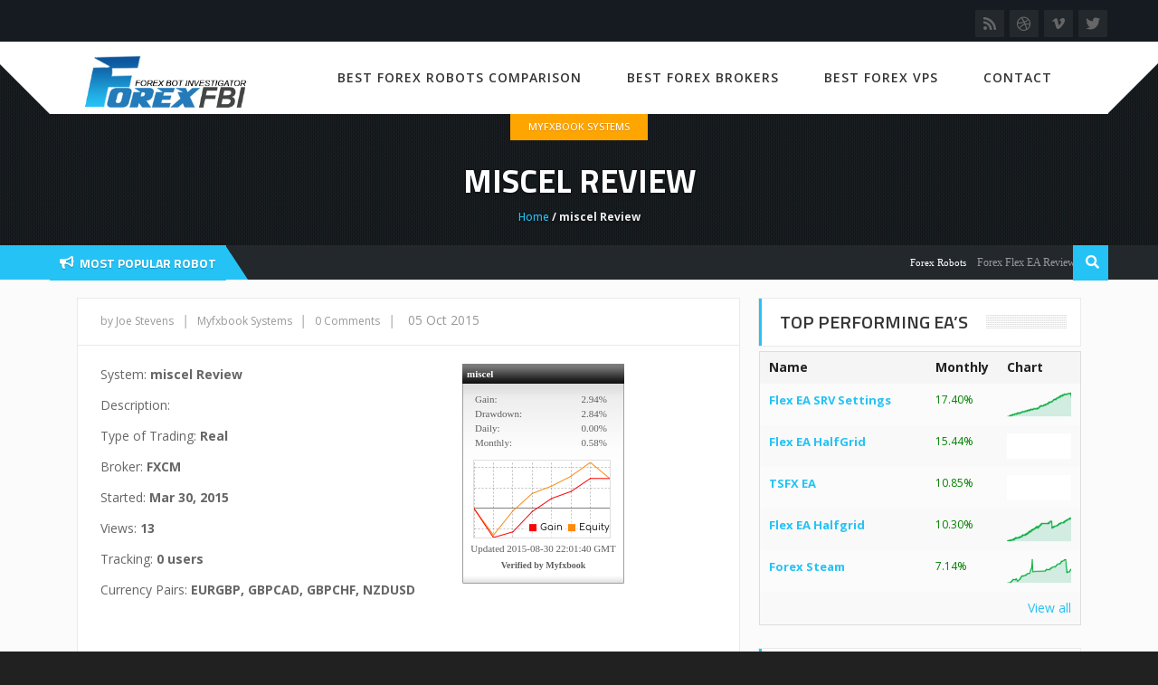

--- FILE ---
content_type: text/html; charset=UTF-8
request_url: https://forexfbi.com/miscel-review/
body_size: 15224
content:
<!DOCTYPE html><html  lang="en-US"><head><title>miscel Review</title><meta charset="UTF-8"><meta name="viewport" content="width=device-width, initial-scale=1"><style>/* Customs colours for the site
*
* Include colours and backgrounds
*
* */
/* Primary color */
#buddypress div.item-list-tabs ul li:hover a, #buddypress div.item-list-tabs ul li.current a, #buddypress div.item-list-tabs ul li.selected a, body.woocommerce div.product .woocommerce-tabs ul.tabs li.active a, body.woocommerce div.product .woocommerce-tabs ul.tabs li a:hover, body .woocommerce .price_slider_amount button.button, .latest-twitter-tweet .fa-twitter, .woocommerce .products .star-rating, .woocommerce ul.products li.product:hover h3, .ui-state-active a, .nav-tabs a:hover, .nav-tabs>li.active>a, .splitter li a:hover, .splitter li[class*=selected]>a, .post-pinfo a:hover,  .bbp-forum-content ul.sticky .fa-comment, .bbp-topics ul.sticky .fa-comment, .bbp-topics ul.super-sticky .fa-comment, .bbp-topics-front ul.super-sticky .fa-comment, #buddypress .activity-list li.load-more a, body .vc_carousel.vc_per-view-more .vc_carousel-slideline .vc_carousel-slideline-inner > .vc_item > .vc_inner h2 a:hover,
#bbpress-forums fieldset.bbp-form legend, .newsbv li:hover a, .cart-notification span.item-name, .woocommerce div.product p.price, .price span.amount,
.woocommerce .widget_shopping_cart .total span, .nm-date span, .cart-notification span.item-name, .woocommerce div.product p.price, .price span.amount,
.dropdown:hover .dropdown-menu li > a:hover, .clan-generali .clan-members-app > i[class^="fa"],
.nextmatch_wrap:hover .nm-clans span, input[type="password"]:focus, input[type="datetime"]:focus, input[type="datetime-local"]:focus, input[type="date"]:focus,
input[type="month"]:focus, input[type="time"]:focus, input[type="week"]:focus, input[type="number"]:focus, input[type="email"]:focus,
input[type="url"]:focus, input[type="search"]:focus, input[type="tel"]:focus, input[type="color"]:focus, .uneditable-input:focus {
color:#25c2f5 !important;
}
.single-product.woocommerce .single_add_to_cart_button, .after-nav, .gallery-item a img, .match-map .map-image img, .nextmatch_wrap:hover img, .wrap:hover .clan1img, .matchimages img, .dropdown-menu, .widget .clanwar-list > li:first-child, .footer_widget .clanwar-list > li:first-child{
border-color:#25c2f5 !important;
}
.comment-wrap .com_details a, #buddypress div.item-list-tabs ul li a span, .widget.clanwarlist-page .clanwar-list .date strong,
.footer_widget.clanwarlist-page .clanwar-list .date strong, #matches .mminfo span,
.footer_widget .clanwar-list .home-team, .footer_widget .clanwar-list .vs,
.footer_widget .clanwar-list .opponent-team, .widget .clanwar-list .home-team,
.widget .clanwar-list .vs, .widget .clanwar-list .opponent-team, div.bbp-template-notice,
div.indicator-hint, .social a , .widget-title i, .profile-clans a:hover,
.friendswrapper .friends-count i, .slider_com_wrap, .portfolio .row .span8 .plove a:hover,
.span3 .plove a:hover, .icons-block i:hover,
.navbar-inverse .navbar-nav>.active>a, .navbar-inverse .navbar-nav>.active>a:focus, .navbar-inverse .navbar-nav>.active>a:focus>em, .navbar-inverse .navbar-nav>.active>a:hover, .navbar-inverse .navbar-nav>.active>a:hover>em, .navbar-inverse .navbar-nav>.active>a>em, .navbar-inverse .navbar-nav>li>a:focus,
.navbar-inverse .navbar-nav>li>a:focus>em, .navbar-inverse .navbar-nav>li>a:hover, .navbar-inverse .navbar-nav>li>a:hover>em,
.similar-projects ul li h3,
.member h3, .main-colour,a, .dropdown-menu li > a:hover, .wallnav i,  div.rating:after, footer .copyright .social a:hover, .navbar-inverse .brand:hover, .member:hover > .member-social a, footer ul li a:hover, .widget ul li a:hover, .next_slide_text .fa-bolt ,
.dropdown-menu li > a:focus, .dropdown-submenu:hover > a,
.comment-body .comment-author,  .navigation a:hover, .cart-wrap a, .bx-next-out:hover .next-arrow:before, body .navbar-wrapper .login-info .login-btn {
color:#25c2f5;
}
#sform input[type=search], .ubermenu .wpcf7-submit:hover, body .ubermenu-skin-clean-white .ubermenu-item-level-0:hover > .ubermenu-target, body .ubermenu-skin-clean-white .ubermenu-item-level-0.ubermenu-active > .ubermenu-target,
body .flex-control-paging li a.flex-active, body .flex-control-paging li a:hover, body .wpb_posts_slider .flex-caption h2 a, .navbar-inverse .nav>li.active>a, .navbar-inverse .nav>li.current-menu-item>a, .navbar-inverse .nav>li>a:hover, .navbar .nav li.current-menu-parent a, .navbar .nav li.current_page_item a,
.button-big:hover, .button-medium:hover, .button-small:hover, button[type=submit]:hover, input[type=button]:hover, input[type=submit]:hover, .navbar-nav>li:after, .ticker-title, .after-nav .container:before, div.pagination a:focus, div.pagination a:hover, div.pagination span.current, .page-numbers:focus, .page-numbers:hover, .page-numbers.current, body.woocommerce nav.woocommerce-pagination ul li a:focus, body.woocommerce nav.woocommerce-pagination ul li a:hover, body.woocommerce nav.woocommerce-pagination ul li span.current, .widget .clanwar-list .tabs li:hover a, .widget .clanwar-list .tabs li.selected a, .bgpattern, .post-review, .widget_shopping_cart, .woocommerce .cart-notification, .cart-notification, .splitter li[class*="selected"] > a, .splitter li a:hover, .ls-wp-container .ls-nav-prev, .ls-wp-container .ls-nav-next, a.ui-accordion-header-active, .accordion-heading:hover, .block_accordion_wrapper .ui-state-hover, .cart-wrap, .clanwar-list li ul.tabs li:hover, .clanwar-list li ul.tabs li.selected a:hover, .clanwar-list li ul.tabs li.selected a, .dropdown .caret,
.tagcloud a:hover, .progress-striped .bar ,  .bgpattern:hover > .icon, .progress-striped .bar, .member:hover > .bline, .blog-date span.date,
.pbg, .pbg:hover, .pimage:hover > .pbg, ul.social-media li a:hover, .navigation a ,
.pagination ul > .active > a, .pagination ul > .active > span, .list_carousel a.prev:hover, .list_carousel a.next:hover, .pricetable .pricetable-col.featured .pt-price, .block_toggle .open, .pricetable .pricetable-featured .pt-price, .isotopeMenu, .bbp-topic-title h3, .modal-body .reg-btn, #LoginWithAjax_SubmitButton .reg-btn, .footer_widget h3, buddypress div.item-list-tabs ul li.selected a, .results-main-bg, .blog-date-noimg, .blog-date, .ticker-wrapper.has-js, .ticker-swipe  {
background-color:#25c2f5;
}
body .woocommerce .price_slider_amount button.button:hover{
background-color:#25c2f5 !important;
}
.button-medium, .button-small, .button-big, button[type="submit"], input[type="submit"]{
color:#25c2f5;
}
.ticker-title:before{
border-bottom: 38px solid #25c2f5;
}
.next-arrow{
border-left: 30px solid ;
}
body .woocommerce .price_slider_amount button.button, .single-product.woocommerce div.product .cart .button.single_add_to_cart_button, .single-product.woocommerce div.product form.cart .button.single_add_to_cart_button, input[type=password]:active, input[type=password]:focus, input[type=password]:hover, input[type=text]:active, input[type=text]:focus, input[type=text]:hover,  select:active, select:focus, select:hover, textarea:active, textarea:focus, textarea:hover,
.page-numbers,  div.bbp-template-notice, div.indicator-hint,  div.pagination a, div.pagination span,body.woocommerce nav.woocommerce-pagination ul li a, body.woocommerce nav.woocommerce-pagination ul li span{
border: 1px solid #25c2f5 !important;
}
.single-product.woocommerce div.product .cart .button.single_add_to_cart_button, .single-product.woocommerce div.product form.cart .button.single_add_to_cart_button, .woocommerce a.button, .woocommerce button.button, .woocommerce input.button, .woocommerce #respond input#submit, .woocommerce #content input.button, .woocommerce-page a.button, .woocommerce-page button.button, .woocommerce-page input.button, .woocommerce-page #respond input#submit, .woocommerce-page #content input.button, .woocommerce div.product .woocommerce-tabs ul.tabs li a, .woocommerce #content div.product .woocommerce-tabs ul.tabs li a, .woocommerce-page div.product .woocommerce-tabs ul.tabs li a, .woocommerce-page #content div.product .woocommerce-tabs ul.tabs li a {
background: #25c2f5  !important;
}
.woocommerce span.onsale, .woocommerce-page span.onsale, .woocommerce-message, .woocommerce-error, .woocommerce-info, .woocommerce .widget_price_filter .ui-slider .ui-slider-range, .woocommerce-page .widget_price_filter .ui-slider .ui-slider-range{
background:#25c2f5 !important;
}
.button-medium, .button-small, .button-big, button[type="submit"], input[type="submit"],
textarea:focus,
input[type="text"]:focus,
input[type="password"]:focus,
input[type="datetime"]:focus,
input[type="datetime-local"]:focus,
input[type="date"]:focus,
input[type="month"]:focus,
input[type="time"]:focus,
input[type="week"]:focus,
input[type="number"]:focus,
input[type="email"]:focus,
input[type="url"]:focus,
input[type="search"]:focus,
input[type="tel"]:focus,
input[type="color"]:focus,
.uneditable-input:focus,
.gallery-item a img:hover,
h3.widget-title{
border-color:#25c2f5;
}
/* Background Tint */
#main_wrapper, .owl-item .car_image:after, .newsb-thumbnail a:after, .ins_widget ul li a:after, .blog-image a:after{
background: url(https://forexfbi.com/wp-content/themes/crystalskull2/img/pattern.png) top left repeat rgba(54,54,54,0.4);
}
/* Secondary Color */
.wpb_wrapper > div:nth-child(2n) h3.widget-title {
border-color: #ffad05;
}
.wpb_wrapper .widget:nth-child(2n) h3.widget-title {
border-color: #ffad05;
}
body .ubermenu-skin-clean-white .ubermenu-item-level-0.ubermenu-current-menu-item > .ubermenu-target,
body .ubermenu-skin-clean-white .ubermenu-item-level-0.ubermenu-current-menu-parent > .ubermenu-target,
body .ubermenu-skin-clean-white .ubermenu-item-level-0.ubermenu-current-menu-ancestor > .ubermenu-target,
body .ubermenu-skin-clean-white .ubermenu-submenu .ubermenu-current-menu-item > .ubermenu-target,
body .ubermenu-skin-clean-white .ubermenu-item-level-0 > .ubermenu-target{
color: #ffad05;
}
/* Other color fixes */
.navbar-wrapper .login-info .login-btn i[class^="fa"],
.clanwar-list .upcoming, #matches ul.cmatchesw li .deletematch, .friendswrapper .add-friend, .msg_ntf,
.footer_widget .clanwar-list .scores, .widget .clanwar-list .scores, .user-avatar, .woocommerce-page .product-wrap a.button,
.footer_widget .clanwar-list .upcoming, .widget .clanwar-list .upcoming, .user-wrap a.btns, .cart-outer,
.footer_widget .clanwar-list .playing, .widget .clanwar-list .playing, .pricetable .pricetable-col.featured .pt-top, .pricetable .pricetable-featured .pt-top,
.after-nav .login-tag, .next-line, .bx-wrapper .bx-pager.bx-default-pager a:hover:before,
.bx-wrapper .bx-pager.bx-default-pager a.active:before, .after-nav .login-info a, .clan-page .clan-nav li, .wpb_tabs_nav li,
#buddypress div.item-list-tabs ul li,
.blog-date span.date, .blog-date-noimg span.date, .clanwar-list .draw, .carousel-indicators .active, .after-nav .login-info input[type="submit"], .after-nav .login-info a:hover{
background-color:#25c2f5;
}
.slider_com_wrap *{
color: !important;
}
.woocommerce a.button:hover, .woocommerce button.button:hover, .woocommerce input.button:hover, .woocommerce #respond input#submit:hover, .woocommerce #content input.button:hover, .woocommerce-page a.button:hover, .woocommerce-page button.button:hover, .woocommerce-page input.button:hover, .woocommerce-page #respond input#submit:hover, .woocommerce-page #content input.button:hover, .woocommerce div.product .woocommerce-tabs ul.tabs li.active a, .woocommerce #content div.product .woocommerce-tabs ul.tabs li.active a, .woocommerce-page div.product .woocommerce-tabs ul.tabs li.active a, .woocommerce-page #content div.product .woocommerce-tabs ul.tabs li.active a, .woocommerce table.cart td.actions .button.checkout-button, .button-medium:after, .button-small:after, .button-big:after, button[type="submit"]:after, input[type="submit"]:after {
opacity:0.8;
}
.woocommerce .product-wrap .add_to_cart_button.added, .woocommerce .product-wrap .add_to_cart_button.added:hover {
opacity:0.8;
}
div.bbp-template-notice, div.indicator-hint{
background:rgba(54,54,54,0.1);
}
#bbpress-forums li.bbp-header, #bbpress-forums fieldset.bbp-form legend, .bbp-topic-title h3, .bbp-topics-front ul.super-sticky i.icon-comment,
.bbp-topics ul.super-sticky i.icon-comment,
.bbp-topics ul.sticky i.icon-comment,
.bbp-forum-content ul.sticky i.icon-comment,
.header-colour{
/color:;
}
/* Backgrounds */
html{
background-color:#212121;
}
body{
background-attachment: fixed !important;
background:url() no-repeat center top;
}</style><title>miscel Review &#8211; Top Forex Robot Reviews By ForexFBI.com</title><meta name='robots' content='max-image-preview:large' /><style>img:is([sizes="auto" i], [sizes^="auto," i]) { contain-intrinsic-size: 3000px 1500px }</style><link rel='dns-prefetch' href='//stats.wp.com' /><link rel='dns-prefetch' href='//fonts.googleapis.com' /><link rel='dns-prefetch' href='//use.fontawesome.com' /><link rel='dns-prefetch' href='//v0.wordpress.com' /><link rel="alternate" type="application/rss+xml" title="Top Forex Robot Reviews By ForexFBI.com &raquo; Feed" href="https://forexfbi.com/feed/" /><link rel="alternate" type="application/rss+xml" title="Top Forex Robot Reviews By ForexFBI.com &raquo; Comments Feed" href="https://forexfbi.com/comments/feed/" /><link rel="alternate" type="application/rss+xml" title="Top Forex Robot Reviews By ForexFBI.com &raquo; miscel Review Comments Feed" href="https://forexfbi.com/miscel-review/feed/" /> <script type="text/javascript">window._wpemojiSettings = {"baseUrl":"https:\/\/s.w.org\/images\/core\/emoji\/16.0.1\/72x72\/","ext":".png","svgUrl":"https:\/\/s.w.org\/images\/core\/emoji\/16.0.1\/svg\/","svgExt":".svg","source":{"concatemoji":"https:\/\/forexfbi.com\/wp-includes\/js\/wp-emoji-release.min.js?ver=6.8.3"}};
/*! This file is auto-generated */
!function(s,n){var o,i,e;function c(e){try{var t={supportTests:e,timestamp:(new Date).valueOf()};sessionStorage.setItem(o,JSON.stringify(t))}catch(e){}}function p(e,t,n){e.clearRect(0,0,e.canvas.width,e.canvas.height),e.fillText(t,0,0);var t=new Uint32Array(e.getImageData(0,0,e.canvas.width,e.canvas.height).data),a=(e.clearRect(0,0,e.canvas.width,e.canvas.height),e.fillText(n,0,0),new Uint32Array(e.getImageData(0,0,e.canvas.width,e.canvas.height).data));return t.every(function(e,t){return e===a[t]})}function u(e,t){e.clearRect(0,0,e.canvas.width,e.canvas.height),e.fillText(t,0,0);for(var n=e.getImageData(16,16,1,1),a=0;a<n.data.length;a++)if(0!==n.data[a])return!1;return!0}function f(e,t,n,a){switch(t){case"flag":return n(e,"\ud83c\udff3\ufe0f\u200d\u26a7\ufe0f","\ud83c\udff3\ufe0f\u200b\u26a7\ufe0f")?!1:!n(e,"\ud83c\udde8\ud83c\uddf6","\ud83c\udde8\u200b\ud83c\uddf6")&&!n(e,"\ud83c\udff4\udb40\udc67\udb40\udc62\udb40\udc65\udb40\udc6e\udb40\udc67\udb40\udc7f","\ud83c\udff4\u200b\udb40\udc67\u200b\udb40\udc62\u200b\udb40\udc65\u200b\udb40\udc6e\u200b\udb40\udc67\u200b\udb40\udc7f");case"emoji":return!a(e,"\ud83e\udedf")}return!1}function g(e,t,n,a){var r="undefined"!=typeof WorkerGlobalScope&&self instanceof WorkerGlobalScope?new OffscreenCanvas(300,150):s.createElement("canvas"),o=r.getContext("2d",{willReadFrequently:!0}),i=(o.textBaseline="top",o.font="600 32px Arial",{});return e.forEach(function(e){i[e]=t(o,e,n,a)}),i}function t(e){var t=s.createElement("script");t.src=e,t.defer=!0,s.head.appendChild(t)}"undefined"!=typeof Promise&&(o="wpEmojiSettingsSupports",i=["flag","emoji"],n.supports={everything:!0,everythingExceptFlag:!0},e=new Promise(function(e){s.addEventListener("DOMContentLoaded",e,{once:!0})}),new Promise(function(t){var n=function(){try{var e=JSON.parse(sessionStorage.getItem(o));if("object"==typeof e&&"number"==typeof e.timestamp&&(new Date).valueOf()<e.timestamp+604800&&"object"==typeof e.supportTests)return e.supportTests}catch(e){}return null}();if(!n){if("undefined"!=typeof Worker&&"undefined"!=typeof OffscreenCanvas&&"undefined"!=typeof URL&&URL.createObjectURL&&"undefined"!=typeof Blob)try{var e="postMessage("+g.toString()+"("+[JSON.stringify(i),f.toString(),p.toString(),u.toString()].join(",")+"));",a=new Blob([e],{type:"text/javascript"}),r=new Worker(URL.createObjectURL(a),{name:"wpTestEmojiSupports"});return void(r.onmessage=function(e){c(n=e.data),r.terminate(),t(n)})}catch(e){}c(n=g(i,f,p,u))}t(n)}).then(function(e){for(var t in e)n.supports[t]=e[t],n.supports.everything=n.supports.everything&&n.supports[t],"flag"!==t&&(n.supports.everythingExceptFlag=n.supports.everythingExceptFlag&&n.supports[t]);n.supports.everythingExceptFlag=n.supports.everythingExceptFlag&&!n.supports.flag,n.DOMReady=!1,n.readyCallback=function(){n.DOMReady=!0}}).then(function(){return e}).then(function(){var e;n.supports.everything||(n.readyCallback(),(e=n.source||{}).concatemoji?t(e.concatemoji):e.wpemoji&&e.twemoji&&(t(e.twemoji),t(e.wpemoji)))}))}((window,document),window._wpemojiSettings);</script> <style id='wp-emoji-styles-inline-css' type='text/css'>img.wp-smiley, img.emoji {
display: inline !important;
border: none !important;
box-shadow: none !important;
height: 1em !important;
width: 1em !important;
margin: 0 0.07em !important;
vertical-align: -0.1em !important;
background: none !important;
padding: 0 !important;
}</style><!-- <link rel='stylesheet' id='wp-block-library-css' href='https://forexfbi.com/wp-includes/css/dist/block-library/style.min.css?ver=6.8.3' type='text/css' media='all' /> -->
<link rel="stylesheet" type="text/css" href="//forexfbi.com/wp-content/cache/wpfc-minified/eesk3uk1/ho1d4.css" media="all"/><style id='classic-theme-styles-inline-css' type='text/css'>/*! This file is auto-generated */
.wp-block-button__link{color:#fff;background-color:#32373c;border-radius:9999px;box-shadow:none;text-decoration:none;padding:calc(.667em + 2px) calc(1.333em + 2px);font-size:1.125em}.wp-block-file__button{background:#32373c;color:#fff;text-decoration:none}</style><!-- <link rel='stylesheet' id='mediaelement-css' href='https://forexfbi.com/wp-includes/js/mediaelement/mediaelementplayer-legacy.min.css?ver=4.2.17' type='text/css' media='all' /> --><!-- <link rel='stylesheet' id='wp-mediaelement-css' href='https://forexfbi.com/wp-includes/js/mediaelement/wp-mediaelement.min.css?ver=6.8.3' type='text/css' media='all' /> -->
<link rel="stylesheet" type="text/css" href="//forexfbi.com/wp-content/cache/wpfc-minified/dg5k4iu9/a8k8d.css" media="all"/><style id='jetpack-sharing-buttons-style-inline-css' type='text/css'>.jetpack-sharing-buttons__services-list{display:flex;flex-direction:row;flex-wrap:wrap;gap:0;list-style-type:none;margin:5px;padding:0}.jetpack-sharing-buttons__services-list.has-small-icon-size{font-size:12px}.jetpack-sharing-buttons__services-list.has-normal-icon-size{font-size:16px}.jetpack-sharing-buttons__services-list.has-large-icon-size{font-size:24px}.jetpack-sharing-buttons__services-list.has-huge-icon-size{font-size:36px}@media print{.jetpack-sharing-buttons__services-list{display:none!important}}.editor-styles-wrapper .wp-block-jetpack-sharing-buttons{gap:0;padding-inline-start:0}ul.jetpack-sharing-buttons__services-list.has-background{padding:1.25em 2.375em}</style><style id='global-styles-inline-css' type='text/css'>:root{--wp--preset--aspect-ratio--square: 1;--wp--preset--aspect-ratio--4-3: 4/3;--wp--preset--aspect-ratio--3-4: 3/4;--wp--preset--aspect-ratio--3-2: 3/2;--wp--preset--aspect-ratio--2-3: 2/3;--wp--preset--aspect-ratio--16-9: 16/9;--wp--preset--aspect-ratio--9-16: 9/16;--wp--preset--color--black: #000000;--wp--preset--color--cyan-bluish-gray: #abb8c3;--wp--preset--color--white: #ffffff;--wp--preset--color--pale-pink: #f78da7;--wp--preset--color--vivid-red: #cf2e2e;--wp--preset--color--luminous-vivid-orange: #ff6900;--wp--preset--color--luminous-vivid-amber: #fcb900;--wp--preset--color--light-green-cyan: #7bdcb5;--wp--preset--color--vivid-green-cyan: #00d084;--wp--preset--color--pale-cyan-blue: #8ed1fc;--wp--preset--color--vivid-cyan-blue: #0693e3;--wp--preset--color--vivid-purple: #9b51e0;--wp--preset--gradient--vivid-cyan-blue-to-vivid-purple: linear-gradient(135deg,rgba(6,147,227,1) 0%,rgb(155,81,224) 100%);--wp--preset--gradient--light-green-cyan-to-vivid-green-cyan: linear-gradient(135deg,rgb(122,220,180) 0%,rgb(0,208,130) 100%);--wp--preset--gradient--luminous-vivid-amber-to-luminous-vivid-orange: linear-gradient(135deg,rgba(252,185,0,1) 0%,rgba(255,105,0,1) 100%);--wp--preset--gradient--luminous-vivid-orange-to-vivid-red: linear-gradient(135deg,rgba(255,105,0,1) 0%,rgb(207,46,46) 100%);--wp--preset--gradient--very-light-gray-to-cyan-bluish-gray: linear-gradient(135deg,rgb(238,238,238) 0%,rgb(169,184,195) 100%);--wp--preset--gradient--cool-to-warm-spectrum: linear-gradient(135deg,rgb(74,234,220) 0%,rgb(151,120,209) 20%,rgb(207,42,186) 40%,rgb(238,44,130) 60%,rgb(251,105,98) 80%,rgb(254,248,76) 100%);--wp--preset--gradient--blush-light-purple: linear-gradient(135deg,rgb(255,206,236) 0%,rgb(152,150,240) 100%);--wp--preset--gradient--blush-bordeaux: linear-gradient(135deg,rgb(254,205,165) 0%,rgb(254,45,45) 50%,rgb(107,0,62) 100%);--wp--preset--gradient--luminous-dusk: linear-gradient(135deg,rgb(255,203,112) 0%,rgb(199,81,192) 50%,rgb(65,88,208) 100%);--wp--preset--gradient--pale-ocean: linear-gradient(135deg,rgb(255,245,203) 0%,rgb(182,227,212) 50%,rgb(51,167,181) 100%);--wp--preset--gradient--electric-grass: linear-gradient(135deg,rgb(202,248,128) 0%,rgb(113,206,126) 100%);--wp--preset--gradient--midnight: linear-gradient(135deg,rgb(2,3,129) 0%,rgb(40,116,252) 100%);--wp--preset--font-size--small: 13px;--wp--preset--font-size--medium: 20px;--wp--preset--font-size--large: 36px;--wp--preset--font-size--x-large: 42px;--wp--preset--spacing--20: 0.44rem;--wp--preset--spacing--30: 0.67rem;--wp--preset--spacing--40: 1rem;--wp--preset--spacing--50: 1.5rem;--wp--preset--spacing--60: 2.25rem;--wp--preset--spacing--70: 3.38rem;--wp--preset--spacing--80: 5.06rem;--wp--preset--shadow--natural: 6px 6px 9px rgba(0, 0, 0, 0.2);--wp--preset--shadow--deep: 12px 12px 50px rgba(0, 0, 0, 0.4);--wp--preset--shadow--sharp: 6px 6px 0px rgba(0, 0, 0, 0.2);--wp--preset--shadow--outlined: 6px 6px 0px -3px rgba(255, 255, 255, 1), 6px 6px rgba(0, 0, 0, 1);--wp--preset--shadow--crisp: 6px 6px 0px rgba(0, 0, 0, 1);}:where(.is-layout-flex){gap: 0.5em;}:where(.is-layout-grid){gap: 0.5em;}body .is-layout-flex{display: flex;}.is-layout-flex{flex-wrap: wrap;align-items: center;}.is-layout-flex > :is(*, div){margin: 0;}body .is-layout-grid{display: grid;}.is-layout-grid > :is(*, div){margin: 0;}:where(.wp-block-columns.is-layout-flex){gap: 2em;}:where(.wp-block-columns.is-layout-grid){gap: 2em;}:where(.wp-block-post-template.is-layout-flex){gap: 1.25em;}:where(.wp-block-post-template.is-layout-grid){gap: 1.25em;}.has-black-color{color: var(--wp--preset--color--black) !important;}.has-cyan-bluish-gray-color{color: var(--wp--preset--color--cyan-bluish-gray) !important;}.has-white-color{color: var(--wp--preset--color--white) !important;}.has-pale-pink-color{color: var(--wp--preset--color--pale-pink) !important;}.has-vivid-red-color{color: var(--wp--preset--color--vivid-red) !important;}.has-luminous-vivid-orange-color{color: var(--wp--preset--color--luminous-vivid-orange) !important;}.has-luminous-vivid-amber-color{color: var(--wp--preset--color--luminous-vivid-amber) !important;}.has-light-green-cyan-color{color: var(--wp--preset--color--light-green-cyan) !important;}.has-vivid-green-cyan-color{color: var(--wp--preset--color--vivid-green-cyan) !important;}.has-pale-cyan-blue-color{color: var(--wp--preset--color--pale-cyan-blue) !important;}.has-vivid-cyan-blue-color{color: var(--wp--preset--color--vivid-cyan-blue) !important;}.has-vivid-purple-color{color: var(--wp--preset--color--vivid-purple) !important;}.has-black-background-color{background-color: var(--wp--preset--color--black) !important;}.has-cyan-bluish-gray-background-color{background-color: var(--wp--preset--color--cyan-bluish-gray) !important;}.has-white-background-color{background-color: var(--wp--preset--color--white) !important;}.has-pale-pink-background-color{background-color: var(--wp--preset--color--pale-pink) !important;}.has-vivid-red-background-color{background-color: var(--wp--preset--color--vivid-red) !important;}.has-luminous-vivid-orange-background-color{background-color: var(--wp--preset--color--luminous-vivid-orange) !important;}.has-luminous-vivid-amber-background-color{background-color: var(--wp--preset--color--luminous-vivid-amber) !important;}.has-light-green-cyan-background-color{background-color: var(--wp--preset--color--light-green-cyan) !important;}.has-vivid-green-cyan-background-color{background-color: var(--wp--preset--color--vivid-green-cyan) !important;}.has-pale-cyan-blue-background-color{background-color: var(--wp--preset--color--pale-cyan-blue) !important;}.has-vivid-cyan-blue-background-color{background-color: var(--wp--preset--color--vivid-cyan-blue) !important;}.has-vivid-purple-background-color{background-color: var(--wp--preset--color--vivid-purple) !important;}.has-black-border-color{border-color: var(--wp--preset--color--black) !important;}.has-cyan-bluish-gray-border-color{border-color: var(--wp--preset--color--cyan-bluish-gray) !important;}.has-white-border-color{border-color: var(--wp--preset--color--white) !important;}.has-pale-pink-border-color{border-color: var(--wp--preset--color--pale-pink) !important;}.has-vivid-red-border-color{border-color: var(--wp--preset--color--vivid-red) !important;}.has-luminous-vivid-orange-border-color{border-color: var(--wp--preset--color--luminous-vivid-orange) !important;}.has-luminous-vivid-amber-border-color{border-color: var(--wp--preset--color--luminous-vivid-amber) !important;}.has-light-green-cyan-border-color{border-color: var(--wp--preset--color--light-green-cyan) !important;}.has-vivid-green-cyan-border-color{border-color: var(--wp--preset--color--vivid-green-cyan) !important;}.has-pale-cyan-blue-border-color{border-color: var(--wp--preset--color--pale-cyan-blue) !important;}.has-vivid-cyan-blue-border-color{border-color: var(--wp--preset--color--vivid-cyan-blue) !important;}.has-vivid-purple-border-color{border-color: var(--wp--preset--color--vivid-purple) !important;}.has-vivid-cyan-blue-to-vivid-purple-gradient-background{background: var(--wp--preset--gradient--vivid-cyan-blue-to-vivid-purple) !important;}.has-light-green-cyan-to-vivid-green-cyan-gradient-background{background: var(--wp--preset--gradient--light-green-cyan-to-vivid-green-cyan) !important;}.has-luminous-vivid-amber-to-luminous-vivid-orange-gradient-background{background: var(--wp--preset--gradient--luminous-vivid-amber-to-luminous-vivid-orange) !important;}.has-luminous-vivid-orange-to-vivid-red-gradient-background{background: var(--wp--preset--gradient--luminous-vivid-orange-to-vivid-red) !important;}.has-very-light-gray-to-cyan-bluish-gray-gradient-background{background: var(--wp--preset--gradient--very-light-gray-to-cyan-bluish-gray) !important;}.has-cool-to-warm-spectrum-gradient-background{background: var(--wp--preset--gradient--cool-to-warm-spectrum) !important;}.has-blush-light-purple-gradient-background{background: var(--wp--preset--gradient--blush-light-purple) !important;}.has-blush-bordeaux-gradient-background{background: var(--wp--preset--gradient--blush-bordeaux) !important;}.has-luminous-dusk-gradient-background{background: var(--wp--preset--gradient--luminous-dusk) !important;}.has-pale-ocean-gradient-background{background: var(--wp--preset--gradient--pale-ocean) !important;}.has-electric-grass-gradient-background{background: var(--wp--preset--gradient--electric-grass) !important;}.has-midnight-gradient-background{background: var(--wp--preset--gradient--midnight) !important;}.has-small-font-size{font-size: var(--wp--preset--font-size--small) !important;}.has-medium-font-size{font-size: var(--wp--preset--font-size--medium) !important;}.has-large-font-size{font-size: var(--wp--preset--font-size--large) !important;}.has-x-large-font-size{font-size: var(--wp--preset--font-size--x-large) !important;}
:where(.wp-block-post-template.is-layout-flex){gap: 1.25em;}:where(.wp-block-post-template.is-layout-grid){gap: 1.25em;}
:where(.wp-block-columns.is-layout-flex){gap: 2em;}:where(.wp-block-columns.is-layout-grid){gap: 2em;}
:root :where(.wp-block-pullquote){font-size: 1.5em;line-height: 1.6;}</style><!-- <link rel='stylesheet' id='contact-form-7-css' href='https://forexfbi.com/wp-content/plugins/contact-form-7/includes/css/styles.css?ver=6.1.3' type='text/css' media='all' /> --><!-- <link rel='stylesheet' id='wp-polls-css' href='https://forexfbi.com/wp-content/plugins/wp-polls/polls-css.css?ver=2.77.3' type='text/css' media='all' /> -->
<link rel="stylesheet" type="text/css" href="//forexfbi.com/wp-content/cache/wpfc-minified/8aw9bfwz/ho1d4.css" media="all"/><style id='wp-polls-inline-css' type='text/css'>.wp-polls .pollbar {
margin: 1px;
font-size: 8px;
line-height: 10px;
height: 10px;
background: #ff6600;
border: 1px solid #000000;
}</style><!-- <link rel='stylesheet' id='wp-postratings-css' href='https://forexfbi.com/wp-content/plugins/wp-postratings/css/postratings-css.css?ver=1.91.2' type='text/css' media='all' /> --><!-- <link rel='stylesheet' id='crystalskull_mytheme_style-style-css' href='https://forexfbi.com/wp-content/themes/crystalskull2/style.css?ver=20150401' type='text/css' media='all' /> -->
<link rel="stylesheet" type="text/css" href="//forexfbi.com/wp-content/cache/wpfc-minified/7z2so5t4/ho1d4.css" media="all"/><link rel='stylesheet' id='crystalskull-fonts-css' href='//fonts.googleapis.com/css?family=Oswald%3A100%2C100italic%2C200%2C200italic%2C300%2C300italic%2C400%2C400italic%2C500%2C500italic%2C600%2C600italic%2C700%2C700italic%2C800%2C800italic%2C900%2C900italic++++++++%7CTitillium+Web%3A100%2C100italic%2C200%2C200italic%2C300%2C300italic%2C400%2C400italic%2C500%2C500italic%2C600%2C600italic%2C700%2C700italic%2C800%2C800italic%2C900%2C900italic++++++++%7CRoboto%3A100%2C100italic%2C200%2C200italic%2C300%2C300italic%2C400%2C400italic%2C500%2C500italic%2C600%2C600italic%2C700%2C700italic%2C800%2C800italic%2C900%2C900italic++++++++%7COpen+Sans%3A100%2C100italic%2C200%2C200italic%2C300%2C300italic%2C400%2C400italic%2C500%2C500italic%2C600%2C600italic%2C700%2C700italic%2C800%2C800italic%2C900%2C900italic++++++++%7CExo%3A100%2C100italic%2C200%2C200italic%2C300%2C300italic%2C400%2C400italic%2C500%2C500italic%2C600%2C600italic%2C700%2C700italic%2C800%2C800italic%2C900%2C900italic&#038;ver=1.0.0' type='text/css' media='all' /><link rel='stylesheet' id='fontawesome-css' href='https://use.fontawesome.com/releases/v5.0.8/css/all.css?ver=20130401' type='text/css' media='all' /><!-- <link rel='stylesheet' id='fancybox-css' href='https://forexfbi.com/wp-content/themes/crystalskull2/css/jquery.fancybox.css?ver=20150401' type='text/css' media='all' /> --><!-- <link rel='stylesheet' id='bxslider-css' href='https://forexfbi.com/wp-content/themes/crystalskull2/css/jquery.bxslider.css?ver=20150401' type='text/css' media='all' /> --><!-- <link rel='stylesheet' id='animatecss-css' href='https://forexfbi.com/wp-content/themes/crystalskull2/css/animate.css?ver=20150401' type='text/css' media='all' /> --><!-- <link rel='stylesheet' id='owl-style-css' href='https://forexfbi.com/wp-content/themes/crystalskull2/addons/wp-owl-carousel/owl-carousel/owl.carousel.css?ver=6.8.3' type='text/css' media='all' /> --><!-- <link rel='stylesheet' id='owl-theme-css' href='https://forexfbi.com/wp-content/themes/crystalskull2/addons/wp-owl-carousel/owl-carousel/owl.theme.css?ver=6.8.3' type='text/css' media='all' /> -->
<link rel="stylesheet" type="text/css" href="//forexfbi.com/wp-content/cache/wpfc-minified/36bwixj/m01h.css" media="all"/> <script src='//forexfbi.com/wp-content/cache/wpfc-minified/9hrcpmos/2l4h1.js' type="text/javascript"></script>
<!-- <script type="text/javascript" src="https://forexfbi.com/wp-includes/js/jquery/jquery.min.js?ver=3.7.1" id="jquery-core-js"></script> --> <!-- <script type="text/javascript" src="https://forexfbi.com/wp-includes/js/jquery/jquery-migrate.min.js?ver=3.4.1" id="jquery-migrate-js"></script> --> <link rel="https://api.w.org/" href="https://forexfbi.com/wp-json/" /><link rel="alternate" title="JSON" type="application/json" href="https://forexfbi.com/wp-json/wp/v2/posts/21328" /><link rel="EditURI" type="application/rsd+xml" title="RSD" href="https://forexfbi.com/xmlrpc.php?rsd" /><meta name="generator" content="WordPress 6.8.3" /><link rel="canonical" href="https://forexfbi.com/miscel-review/" /><link rel='shortlink' href='https://wp.me/pRW9Y-5y0' /><link rel="alternate" title="oEmbed (JSON)" type="application/json+oembed" href="https://forexfbi.com/wp-json/oembed/1.0/embed?url=https%3A%2F%2Fforexfbi.com%2Fmiscel-review%2F" /><link rel="alternate" title="oEmbed (XML)" type="text/xml+oembed" href="https://forexfbi.com/wp-json/oembed/1.0/embed?url=https%3A%2F%2Fforexfbi.com%2Fmiscel-review%2F&#038;format=xml" /><style>img#wpstats{display:none}</style><style type="text/css">.recentcomments a{display:inline !important;padding:0 !important;margin:0 !important;}</style><meta property="og:type" content="article" /><meta property="og:title" content="miscel Review" /><meta property="og:url" content="https://forexfbi.com/miscel-review/" /><meta property="og:description" content="System: miscel Review Description: Type of Trading: Real Broker: FXCM Started: Mar 30, 2015 Views: 13 Tracking: 0 users Currency Pairs: EURGBP, GBPCAD, GBPCHF, NZDUSD &nbsp; &nbsp; &nbsp; &nbsp; &amp;n…" /><meta property="article:published_time" content="2015-10-06T02:56:20+00:00" /><meta property="article:modified_time" content="2015-10-06T02:56:20+00:00" /><meta property="og:site_name" content="Top Forex Robot Reviews By ForexFBI.com" /><meta property="og:image" content="https://s0.wp.com/i/blank.jpg" /><meta property="og:image:width" content="200" /><meta property="og:image:height" content="200" /><meta property="og:image:alt" content="" /><meta property="og:locale" content="en_US" /><meta name="twitter:text:title" content="miscel Review" /><meta name="twitter:card" content="summary" /></head><body class="wp-singular post-template-default single single-post postid-21328 single-format-standard wp-theme-crystalskull2"><div id="main_wrapper"><div class="navbar-wrapper "><div class="top-menu-bar"><div class="container"><div class="top-menu"></div><div class="social-top"> <a class="rss" data-toggle="tooltip" data-placement="bottom" title="RSS" target="_blank" href="https://forexfbi.com/rss"><i class="fas fa-rss"></i> </a> <a class="dribbble" data-toggle="tooltip" data-placement="bottom" title="Myfxbook" target="_blank" href="https://www.myfxbook.com/en/members/forexfbi"><i class="fab fa-dribbble"></i> </a> <a class="vimeo" data-toggle="tooltip" data-placement="bottom" title="ForexFactory" target="_blank" href="https://www.forexfactory.com/forexfbi"><i class="fab fa-vimeo-v"></i> </a> <a class="twitter" data-toggle="tooltip" data-placement="bottom" title="Twitter" target="_blank" href="https://twitter.com/forexfbi"><i class="fab fa-twitter"></i></a></div></div></div><div class="navbar navbar-inverse navbar-static-top container" role="navigation"><div class="logo col-lg-3 col-md-3"> <a class="brand" href="https://forexfbi.com/"> <img src="https://forexfbi.com/wp-content/uploads/2018/06/logo-trans2-1.png" alt="logo"  /> </a></div><div class="navbar-header"> <button type="button" class="navbar-toggle" data-toggle="collapse" data-target=".navbar-collapse"> <span class="sr-only">Toggle navigation</span> <span class="fas fa-bars"></span> </button></div><div class="navbar-collapse collapse"><div class="menu-main-nav-container"><ul  class="nav navbar-nav"><li id="menu-item-23920" class="menu-item menu-item-type-post_type menu-item-object-page menu-item-23920"><a href="https://forexfbi.com/best-forex-robots/">Best Forex Robots Comparison<span></span></a></li><li id="menu-item-23924" class="menu-item menu-item-type-post_type menu-item-object-page menu-item-23924"><a href="https://forexfbi.com/best-forex-brokers-comparison/">Best Forex Brokers<span></span></a></li><li id="menu-item-23935" class="menu-item menu-item-type-post_type menu-item-object-post menu-item-23935"><a href="https://forexfbi.com/best-forex-vps-host-metatrader-4-vps-host/">Best Forex VPS<span></span></a></li><li id="menu-item-23925" class="menu-item menu-item-type-post_type menu-item-object-page menu-item-23925"><a href="https://forexfbi.com/contact/">Contact<span></span></a></li></ul></div></div></div></div><div class="title_wrapper container"><div class="col-lg-12"><div class='cat-single'> <a href="https://forexfbi.com/category/tradingsystem/myfxbook-systems/" class="ncategory" style="background-color:  !important" > Myfxbook Systems </a></div><h1>miscel Review</h1></div><div class="col-lg-12 breadcrumbs"><strong><a href="https://forexfbi.com/">Home</a> / miscel Review</strong></div><div class="clear"></div></div><div class="after-nav "><div class="container"><div class="ticker-title"><i class="fas fa-bullhorn"></i> &nbsp;Most Popular Robot</div><ul id="webticker" ><li id='item1'> <a href="https://forexfbi.com/category/forex-robots/" class="ticker_cat" style="background-color:  !important" > Forex Robots </a> <a href="https://forexfbi.com/forex-flex-ea-review/"> Forex Flex EA Review And User Discussion 2022 </a></li></ul><div class="search-top"><form method="get" id="sform" action="https://forexfbi.com/"> <input type="search" autocomplete="off" name="s"> <input type="hidden" name="post_type[]" value="post" /> <input type="hidden" name="post_type[]" value="page" /> <i class="fas fa-search"></i></form></div></div></div><div class="blog blog-ind"><div class="container "><div class="row"><div class="col-lg-12 col-md-12"><div class="col-lg-8 col-md-8 "><div class="blog-post"><div class="blog-info"><div class="post-pinfo"> <a data-original-title="View all posts by Joe Stevens" data-toggle="tooltip" href="https://forexfbi.com/author/admin/"> by Joe Stevens</a> <i>|</i> <a href="https://forexfbi.com/category/tradingsystem/myfxbook-systems/"> Myfxbook Systems </a> <i>|</i> <a data-original-title="No comments in this post" href="https://forexfbi.com/miscel-review/#comments" data-toggle="tooltip"> 0 Comments</a> <i>|</i> <span class="date"> 05 Oct 2015</span></div><div class="clear"></div></div><div class="blog-content wcontainer"><div style="float:left;width:400px;"><p>System: <b>miscel Review</b></p><p>Description: <b></b></p><p>Type of Trading: <b> <span class="floatNone">Real</span> </b></p><p>Broker: <b>FXCM</b></p><p>Started: <b>Mar 30, 2015</b></p><p>Views: <b><span class="floatNone">13</span></b></p><p>Tracking: <b>0 users</b></p><p>Currency Pairs: <b>EURGBP, GBPCAD, GBPCHF, NZDUSD</b></div><div> <a href="http://www.myfxbook.com/members/miscel/miscel/1317404" target="_blank"><img decoding="async" src="http://widgets.myfxbook.com/widgets/1317404/medium.jpg" alt="" border="0" /></a></div><p>&nbsp;</p><p>&nbsp;</p><p>&nbsp;</p><p>&nbsp;</p><p>&nbsp;</p><blockquote><p><strong>Overview: </strong><b>miscel Review</b> Myfxbook system has made <b>+2%</b> in <b>12</b> trades since <b>Mar 30, 2015</b>. The average winning trade is about<b>188.39 pips /  &#8364;353.98</b>, and the average trade with a loss around <b>-102.03 pips /  -&#8364;348.18</b>. Trades are left open on average for <b>9d</b>.</p><p> <b><span class="gray">(5/6) </span> 83%</b> is the winning percentage of its buy trades and <b><span class="gray">(3/6) </span> 50%</b> is the winning percentage of its sells.</p><p> <b><span class="gray">(Aug 24)</span> 434.1</b> was the best trade it ever produced. <b><span class="gray">(Jul 28)</span> -136.0</b> was the worst.</p></blockquote><h2><strong>Pros &amp; Cons<br /> </strong></h2><div style="float:left;width:50%;"><strong>Pros</strong></p><ul><li>It doesn&#8217;t appear to be a scalper, which is good</li><li></li><li>2.84 max drawdown looks good</li></ul></div><div style="float:left;width:50%;"><strong>Cons</strong></p><ul><li></li><li>Warning: large stop loss over 100 pips being used</li><li></li><li></li></ul></div></div><div class="clear"></div></div><div class="clear"></div><div class="pagination"></div><div id="comments"  class="block-divider"></div><div id="respond"><div id="cancel-comment-reply"><a rel="nofollow" id="cancel-comment-reply-link" href="/miscel-review/#respond" style="display:none;">Click here to cancel reply.</a></div><div class="formcontainer"><form id="commentform" action="https://forexfbi.com/wp-comments-post.php" method="post" class="contact comment-form"><div id="form-section-author" class="form-section input-prepend"> <input id="author" name="author" placeholder="Name*" type="text" value="" size="30" maxlength="20" tabindex="3" /></div><div id="form-section-email" class="form-section input-prepend"> <input placeholder="Email*" id="email" name="email" type="text" value="" size="30" maxlength="50" tabindex="4" /></div><div id="form-section-url" class="form-section input-prepend"> <input id="url" placeholder="Website" name="url" type="text" value="" size="30" maxlength="50" tabindex="5" /></div><div id="form-section-comment" class="form-section input-prepend"><textarea placeholder="Leave a comment..." id="comment" name="comment" cols="45" rows="8" tabindex="6"></textarea></div><div id="form-section-consent" class="form-section input-prepend"> <input id="wp-comment-cookies-consent" name="wp-comment-cookies-consent" type="checkbox" value="yes"  /> Save my name, email, and website in this browser for the next time I comment.</div><p style="display: none;"><input type="hidden" id="akismet_comment_nonce" name="akismet_comment_nonce" value="faf5eb7937" /></p><p style="display: none !important;" class="akismet-fields-container" data-prefix="ak_"><label>&#916;<textarea name="ak_hp_textarea" cols="45" rows="8" maxlength="100"></textarea></label><input type="hidden" id="ak_js_1" name="ak_js" value="37"/><script>document.getElementById( "ak_js_1" ).setAttribute( "value", ( new Date() ).getTime() );</script></p><div class="form-submit"><input id="submit" name="submit"  class="button-small button-green" type="submit" value="Submit comment" tabindex="7" /><input type="hidden" name="comment_post_ID" value="21328" /></div> <input type='hidden' name='comment_post_ID' value='21328' id='comment_post_ID' /> <input type='hidden' name='comment_parent' id='comment_parent' value='0' /></form></div></div><div class="comment-form"></div></div><div class="col-lg-4 col-md-4  "><div class="widget-1 first widget"><div class="title-wrapper"><h3 class="widget-title">Top Performing EA&#8217;s</h3><div class="clear"></div></div><div><table><thead><tr style="height:30px;"><th width="60%">Name</th><th width="12%">Monthly</th><th width="28%">Chart</th></tr></thead><tbody><tr><td><a href="https://forexfbi.com/forex-flex-ea-review/"><span style="font-size:13px;font-weight:bold;">Flex EA SRV Settings</span></a></td><td><span class="green">17.40% </span></td><td><a target="_blank" href="https://www.myfxbook.com/members/samsam2123/ea-flex-srv/6540491"><img width="75px" height="28px" src="https://widgets.myfxbook.com/system-spark.png?id=6540491" /></a></td></tr><tr><td><a href="https://forexfbi.com/forex-flex-ea-review/"><span style="font-size:13px;font-weight:bold;">Flex EA HalfGrid</span></a></td><td><span class="green">15.44% </span></td><td><a target="_blank" href="http://www.myfxbook.com/members/mforce/flexea-real-half-grid-fxopen/4815354"><img width="75px" height="28px" src="https://widgets.myfxbook.com/system-spark.png?id=4815354" /></a></td></tr><tr><td><a href="https://forexfbi.com/tsfx-ea-review-and-discussed-scam/"><span style="font-size:13px;font-weight:bold;">TSFX EA</span></a></td><td><span class="green">10.85%</span></td><td><a target="_blank" href="https://www.myfxbook.com/members/TSFX_Online/tsfx-298/2505739"><img width="75px" height="28px" src="https://widgets.myfxbook.com/system-spark.png?id=3328536" /></a></td></tr><tr><td><a href="https://forexfbi.com/forex-flex-ea-review/"><span style="font-size:13px;font-weight:bold;">Flex EA Halfgrid</span></a></td><td><span class="green">10.30% </span></td><td><a target="_blank" href="https://www.myfxbook.com/members/orban8600/flex-ea-axiory/2480098"><img width="75px" height="28px" src="https://widgets.myfxbook.com/system-spark.png?id=2480098" /></a></td></tr><tr><td><a href="https://forexfbi.com/forex-steam-review-forexsteam-ea-results/"><span style="font-size:13px;font-weight:bold;">Forex Steam</span></a></td><td><span class="green">7.14% </span></td><td><a target="_blank" href="http://www.myfxbook.com/members/Knight_Investor/steam-light-v10c-3000/2720470"><img width="75px" height="28px" src="https://widgets.myfxbook.com/system-spark.png?id=2720470" /></a></td></tr><tr><td style="border:none;"></td><td colspan="2" style="border:none; font-size:14px;text-align:right;"><a href="http://forexfbi.com/best-forex-robots/"><span style="font-size:14px; text-align:right;">View all</span></a></td></tr></tbody></table></div></div><div class="widget-2 widget"><div class="title-wrapper"><h3 class="widget-title">Top Rated Brokers</h3><div class="clear"></div></div><div class="textwidget"><table id="t15" width="100%"><thead><tr><th width="10%">Broker</th><th width="15%">Rating</th></tr></thead><tbody><tr><td><a href="https://forexfbi.com/go/HotForex" target="_blank">HotForex</a></td><td><img src="https://forexfbi.com/wp-content/plugins/wp-postratings/images/stars/rating_on.gif"/><img src="https://forexfbi.com/wp-content/plugins/wp-postratings/images/stars/rating_on.gif"/><img src="https://forexfbi.com/wp-content/plugins/wp-postratings/images/stars/rating_on.gif"/><img src="https://forexfbi.com/wp-content/plugins/wp-postratings/images/stars/rating_on.gif"/><img src="https://forexfbi.com/wp-content/plugins/wp-postratings/images/stars/rating_half.gif"/> <br />(<strong>4.61</strong> avg of <strong>366</strong> votes)</td></tr><tr><td><a href="https://forexfbi.com/go/FXOpen" target="_blank">FxOpen</a></td><td><img src="https://forexfbi.com/wp-content/plugins/wp-postratings/images/stars/rating_on.gif"/><img src="https://forexfbi.com/wp-content/plugins/wp-postratings/images/stars/rating_on.gif"/><img src="https://forexfbi.com/wp-content/plugins/wp-postratings/images/stars/rating_on.gif"/><img src="https://forexfbi.com/wp-content/plugins/wp-postratings/images/stars/rating_on.gif"/><img src="https://forexfbi.com/wp-content/plugins/wp-postratings/images/stars/rating_half.gif"/> <br />(<strong>4.42</strong> avg of <strong>316</strong> votes)</td></tr><tr><td><a href="https://forexfbi.com/IamFX" target="_blank">IamFX</a></td><td><img id="rating_3537_1" src="https://forexfbi.com/wp-content/plugins/wp-postratings/images/stars/rating_on.gif" /><img id="rating_3537_2" src="https://forexfbi.com/wp-content/plugins/wp-postratings/images/stars/rating_on.gif"/><img id="rating_3537_3" src="https://forexfbi.com/wp-content/plugins/wp-postratings/images/stars/rating_on.gif"/><img id="rating_3537_4" src="https://forexfbi.com/wp-content/plugins/wp-postratings/images/stars/rating_half.gif"/><img id="rating_3537_5" src="https://forexfbi.com/wp-content/plugins/wp-postratings/images/stars/rating_off.gif"/> <br />(<strong>3.39</strong> avg of <strong>271</strong> votes)</td></tr><tr><td><a href="https://forexfbi.com/brokers/fxpro-broker-review-fx-pro-mt4/">FxPro</a></td><td><span id="post-ratings-790" class="post-ratings" data-nonce="c80921f337"><img id="rating_790_1" src="https://forexfbi.com/wp-content/plugins/wp-postratings/images/stars/rating_on.gif"/><img id="rating_790_2" src="https://forexfbi.com/wp-content/plugins/wp-postratings/images/stars/rating_on.gif"/><img id="rating_790_3" src="https://forexfbi.com/wp-content/plugins/wp-postratings/images/stars/rating_on.gif"/><img id="rating_790_4" src="https://forexfbi.com/wp-content/plugins/wp-postratings/images/stars/rating_off.gif"/><img id="rating_790_5" src="https://forexfbi.com/wp-content/plugins/wp-postratings/images/stars/rating_off.gif"/> <br />(<strong>3.00</strong> avg of <strong>77</strong> votes)</span></td></tr><tr><td><a href="https://forexfbi.com/go/AvaFx" target="_blank">AvaFX</a></td><td><span id="post-ratings-776" class="post-ratings" data-nonce="b596365609"><img id="rating_776_1" src="https://forexfbi.com/wp-content/plugins/wp-postratings/images/stars/rating_on.gif"/><img id="rating_776_2" src="https://forexfbi.com/wp-content/plugins/wp-postratings/images/stars/rating_on.gif"/><img id="rating_776_3" src="https://forexfbi.com/wp-content/plugins/wp-postratings/images/stars/rating_half.gif"/><img id="rating_776_4" src="https://forexfbi.com/wp-content/plugins/wp-postratings/images/stars/rating_off.gif"/><img id="rating_776_5" src="https://forexfbi.com/wp-content/plugins/wp-postratings/images/stars/rating_off.gif"/> <br />(<strong>2.92</strong> avg of <strong>79</strong> votes)</span></td></tr></tbody></table></div></div><div class="widget-3 widget"><div class="title-wrapper"><h3 class="widget-title">Recent Posts</h3><div class="clear"></div></div><ul><li> <a href="https://forexfbi.com/forex-flex-ea-review/">Forex Flex EA Review And User Discussion 2022</a></li><li> <a href="https://forexfbi.com/using-an-ea-to-pass-ftmo-challenge/">Using An EA To Pass FTMO Challenge?</a></li><li> <a href="https://forexfbi.com/gps-forex-robot-3-review-by-traders-for-traders/">GPS Forex Robot 3 Review By Traders For Traders</a></li><li> <a href="https://forexfbi.com/traders-sun-ea-full-review-is-it-a-scam/">Trader&#8217;s Sun EA Full Review &#8211; Is It A Scam?</a></li><li> <a href="https://forexfbi.com/fxrapidea-quattro-reviewed-is-it-a-scam/">FXRapidEA QUATTRO Reviewed &#8211; Is It A Scam?</a></li></ul></div><div class="widget-4 widget"><div class="title-wrapper"><h3 class="widget-title">Recent Comments</h3><div class="clear"></div></div><ul id="recentcomments"><li class="recentcomments"><span class="comment-author-link">Taiye Ayandibu</span> on <a href="https://forexfbi.com/forex-flex-ea-review/comment-page-2/#comment-1360634">Forex Flex EA Review And User Discussion 2022</a></li><li class="recentcomments"><span class="comment-author-link">HipC.</span> on <a href="https://forexfbi.com/forex-flex-ea-review/comment-page-2/#comment-988249">Forex Flex EA Review And User Discussion 2022</a></li><li class="recentcomments"><span class="comment-author-link">Cerul</span> on <a href="https://forexfbi.com/forex-flex-ea-review/comment-page-2/#comment-982564">Forex Flex EA Review And User Discussion 2022</a></li><li class="recentcomments"><span class="comment-author-link">Switch1</span> on <a href="https://forexfbi.com/forex-flex-ea-review/comment-page-2/#comment-981304">Forex Flex EA Review And User Discussion 2022</a></li><li class="recentcomments"><span class="comment-author-link">Cerul</span> on <a href="https://forexfbi.com/forex-flex-ea-review/comment-page-2/#comment-971000">Forex Flex EA Review And User Discussion 2022</a></li></ul></div><div class="widget-5 widget"><div class="title-wrapper"><h3 class="widget-title">Categories</h3><div class="clear"></div></div><ul><li class="cat-item cat-item-211"><a href="https://forexfbi.com/category/articles/">Articles</a> (34)</li><li class="cat-item cat-item-2156"><a href="https://forexfbi.com/category/binary/">Binary</a> (25)</li><li class="cat-item cat-item-35"><a href="https://forexfbi.com/category/brokers/">Brokers</a> (20)</li><li class="cat-item cat-item-8061"><a href="https://forexfbi.com/category/featured/">Featured</a> (1)</li><li class="cat-item cat-item-14"><a href="https://forexfbi.com/category/forex-robots/">Forex Robots</a> (636)</li><li class="cat-item cat-item-110"><a href="https://forexfbi.com/category/forex-robots/free/">FREE EA&#039;s</a> (19)</li><li class="cat-item cat-item-1366"><a href="https://forexfbi.com/category/tradingsystem/indicators/">Indicators</a> (9)</li><li class="cat-item cat-item-8073"><a href="https://forexfbi.com/category/tradingsystem/myfxbook-systems/">Myfxbook Systems</a> (1,234)</li><li class="cat-item cat-item-101"><a href="https://forexfbi.com/category/articles/news/">News</a> (23)</li><li class="cat-item cat-item-34"><a href="https://forexfbi.com/category/forex-robots/scams/">Scams</a> (16)</li><li class="cat-item cat-item-2512"><a href="https://forexfbi.com/category/tradingsystem/signals/">Signals</a> (5)</li><li class="cat-item cat-item-36"><a href="https://forexfbi.com/category/tradingsystem/">Trading Systems</a> (208)</li><li class="cat-item cat-item-338"><a href="https://forexfbi.com/category/vps/">VPS</a> (5)</li></ul></div><div class="widget-6 last widget"><div class="title-wrapper"><h3 class="widget-title">Tags</h3><div class="clear"></div></div><div class="tagcloud"><a href="https://forexfbi.com/tag/4-day-forex-system/" class="tag-cloud-link tag-link-1183 tag-link-position-1" style="font-size: 10.52pt;" aria-label="4 day forex system (2 items)">4 day forex system</a> <a href="https://forexfbi.com/tag/best-ea/" class="tag-cloud-link tag-link-253 tag-link-position-2" style="font-size: 10.52pt;" aria-label="best ea (2 items)">best ea</a> <a href="https://forexfbi.com/tag/best-expert-advisor/" class="tag-cloud-link tag-link-256 tag-link-position-3" style="font-size: 10.52pt;" aria-label="best expert advisor (2 items)">best expert advisor</a> <a href="https://forexfbi.com/tag/best-forex-expert-advisor/" class="tag-cloud-link tag-link-255 tag-link-position-4" style="font-size: 10.52pt;" aria-label="best forex expert advisor (2 items)">best forex expert advisor</a> <a href="https://forexfbi.com/tag/best-forex-robot/" class="tag-cloud-link tag-link-206 tag-link-position-5" style="font-size: 10.52pt;" aria-label="best forex robot (2 items)">best forex robot</a> <a href="https://forexfbi.com/tag/bill-poulos/" class="tag-cloud-link tag-link-1923 tag-link-position-6" style="font-size: 10.52pt;" aria-label="Bill Poulos (2 items)">Bill Poulos</a> <a href="https://forexfbi.com/tag/bitcoin/" class="tag-cloud-link tag-link-2334 tag-link-position-7" style="font-size: 10.52pt;" aria-label="Bitcoin (2 items)">Bitcoin</a> <a href="https://forexfbi.com/tag/brian-scott/" class="tag-cloud-link tag-link-1946 tag-link-position-8" style="font-size: 8pt;" aria-label="Brian Scott (1 item)">Brian Scott</a> <a href="https://forexfbi.com/tag/ea/" class="tag-cloud-link tag-link-692 tag-link-position-9" style="font-size: 12.2pt;" aria-label="EA (3 items)">EA</a> <a href="https://forexfbi.com/tag/erios-earner/" class="tag-cloud-link tag-link-1943 tag-link-position-10" style="font-size: 8pt;" aria-label="Erio&#039;s Earner (1 item)">Erio&#039;s Earner</a> <a href="https://forexfbi.com/tag/erios-earner-ea/" class="tag-cloud-link tag-link-1944 tag-link-position-11" style="font-size: 8pt;" aria-label="Erio&#039;s Earner ea (1 item)">Erio&#039;s Earner ea</a> <a href="https://forexfbi.com/tag/expert-advisor/" class="tag-cloud-link tag-link-691 tag-link-position-12" style="font-size: 12.2pt;" aria-label="expert advisor (3 items)">expert advisor</a> <a href="https://forexfbi.com/tag/expert-advisor-reviews/" class="tag-cloud-link tag-link-272 tag-link-position-13" style="font-size: 10.52pt;" aria-label="expert advisor reviews (2 items)">expert advisor reviews</a> <a href="https://forexfbi.com/tag/forex-arbitrage/" class="tag-cloud-link tag-link-1177 tag-link-position-14" style="font-size: 10.52pt;" aria-label="Forex Arbitrage (2 items)">Forex Arbitrage</a> <a href="https://forexfbi.com/tag/forex-expert-advisor/" class="tag-cloud-link tag-link-257 tag-link-position-15" style="font-size: 13.6pt;" aria-label="forex expert advisor (4 items)">forex expert advisor</a> <a href="https://forexfbi.com/tag/forex-expert-advisor-reviews/" class="tag-cloud-link tag-link-273 tag-link-position-16" style="font-size: 13.6pt;" aria-label="forex expert advisor reviews (4 items)">forex expert advisor reviews</a> <a href="https://forexfbi.com/tag/forex-expert-advisors/" class="tag-cloud-link tag-link-307 tag-link-position-17" style="font-size: 10.52pt;" aria-label="forex expert advisors (2 items)">forex expert advisors</a> <a href="https://forexfbi.com/tag/forexfbi/" class="tag-cloud-link tag-link-1903 tag-link-position-18" style="font-size: 22pt;" aria-label="ForexFBI (19 items)">ForexFBI</a> <a href="https://forexfbi.com/tag/forex-hacked/" class="tag-cloud-link tag-link-8 tag-link-position-19" style="font-size: 10.52pt;" aria-label="forex hacked (2 items)">forex hacked</a> <a href="https://forexfbi.com/tag/forex-hosting/" class="tag-cloud-link tag-link-299 tag-link-position-20" style="font-size: 12.2pt;" aria-label="forex hosting (3 items)">forex hosting</a> <a href="https://forexfbi.com/tag/forexprofithunter/" class="tag-cloud-link tag-link-1942 tag-link-position-21" style="font-size: 8pt;" aria-label="ForexProfitHunter (1 item)">ForexProfitHunter</a> <a href="https://forexfbi.com/tag/forex-profit-hunter/" class="tag-cloud-link tag-link-1941 tag-link-position-22" style="font-size: 8pt;" aria-label="Forex Profit Hunter (1 item)">Forex Profit Hunter</a> <a href="https://forexfbi.com/tag/forex-robot/" class="tag-cloud-link tag-link-165 tag-link-position-23" style="font-size: 12.2pt;" aria-label="forex robot (3 items)">forex robot</a> <a href="https://forexfbi.com/tag/forex-robot-competition/" class="tag-cloud-link tag-link-1949 tag-link-position-24" style="font-size: 10.52pt;" aria-label="forex robot competition (2 items)">forex robot competition</a> <a href="https://forexfbi.com/tag/forex-robot-guide/" class="tag-cloud-link tag-link-815 tag-link-position-25" style="font-size: 10.52pt;" aria-label="forex robot guide (2 items)">forex robot guide</a> <a href="https://forexfbi.com/tag/forex-robot-hosting/" class="tag-cloud-link tag-link-296 tag-link-position-26" style="font-size: 10.52pt;" aria-label="forex robot hosting (2 items)">forex robot hosting</a> <a href="https://forexfbi.com/tag/forex-robots/" class="tag-cloud-link tag-link-8071 tag-link-position-27" style="font-size: 10.52pt;" aria-label="Forex Robots (2 items)">Forex Robots</a> <a href="https://forexfbi.com/tag/forex-robot-trading/" class="tag-cloud-link tag-link-259 tag-link-position-28" style="font-size: 10.52pt;" aria-label="forex robot trading (2 items)">forex robot trading</a> <a href="https://forexfbi.com/tag/forex-super-scalper/" class="tag-cloud-link tag-link-1045 tag-link-position-29" style="font-size: 10.52pt;" aria-label="forex super scalper (2 items)">forex super scalper</a> <a href="https://forexfbi.com/tag/forex-trading-robot/" class="tag-cloud-link tag-link-261 tag-link-position-30" style="font-size: 10.52pt;" aria-label="forex trading robot (2 items)">forex trading robot</a> <a href="https://forexfbi.com/tag/forex-vps/" class="tag-cloud-link tag-link-277 tag-link-position-31" style="font-size: 10.52pt;" aria-label="forex vps (2 items)">forex vps</a> <a href="https://forexfbi.com/tag/karl-dittman/" class="tag-cloud-link tag-link-2013 tag-link-position-32" style="font-size: 10.52pt;" aria-label="Karl Dittman (2 items)">Karl Dittman</a> <a href="https://forexfbi.com/tag/leotraderpro-com/" class="tag-cloud-link tag-link-837 tag-link-position-33" style="font-size: 10.52pt;" aria-label="leotraderpro.com (2 items)">leotraderpro.com</a> <a href="https://forexfbi.com/tag/metapro-forex/" class="tag-cloud-link tag-link-818 tag-link-position-34" style="font-size: 10.52pt;" aria-label="MetaPRO Forex (2 items)">MetaPRO Forex</a> <a href="https://forexfbi.com/tag/mt4-ea/" class="tag-cloud-link tag-link-266 tag-link-position-35" style="font-size: 10.52pt;" aria-label="mt4 ea (2 items)">mt4 ea</a> <a href="https://forexfbi.com/tag/nmi-super-scalper/" class="tag-cloud-link tag-link-1932 tag-link-position-36" style="font-size: 10.52pt;" aria-label="NMI Super Scalper (2 items)">NMI Super Scalper</a> <a href="https://forexfbi.com/tag/review/" class="tag-cloud-link tag-link-4 tag-link-position-37" style="font-size: 12.2pt;" aria-label="review (3 items)">review</a> <a href="https://forexfbi.com/tag/rita-lasker/" class="tag-cloud-link tag-link-1050 tag-link-position-38" style="font-size: 14.72pt;" aria-label="rita lasker (5 items)">rita lasker</a> <a href="https://forexfbi.com/tag/scam/" class="tag-cloud-link tag-link-2031 tag-link-position-39" style="font-size: 10.52pt;" aria-label="scam (2 items)">scam</a> <a href="https://forexfbi.com/tag/sftc/" class="tag-cloud-link tag-link-1056 tag-link-position-40" style="font-size: 10.52pt;" aria-label="sftc (2 items)">sftc</a> <a href="https://forexfbi.com/tag/supreme-pips/" class="tag-cloud-link tag-link-1945 tag-link-position-41" style="font-size: 8pt;" aria-label="Supreme Pips (1 item)">Supreme Pips</a> <a href="https://forexfbi.com/tag/supremepips/" class="tag-cloud-link tag-link-1947 tag-link-position-42" style="font-size: 8pt;" aria-label="SupremePips (1 item)">SupremePips</a> <a href="https://forexfbi.com/tag/supreme-pips-review/" class="tag-cloud-link tag-link-1948 tag-link-position-43" style="font-size: 8pt;" aria-label="Supreme Pips review (1 item)">Supreme Pips review</a> <a href="https://forexfbi.com/tag/ultimate-forex-club-2-0/" class="tag-cloud-link tag-link-1950 tag-link-position-44" style="font-size: 8pt;" aria-label="Ultimate Forex Club 2.0 (1 item)">Ultimate Forex Club 2.0</a> <a href="https://forexfbi.com/tag/vforce-ea/" class="tag-cloud-link tag-link-29 tag-link-position-45" style="font-size: 10.52pt;" aria-label="vforce ea (2 items)">vforce ea</a></div></div></div></div></div></div></div><footer><div class="container"></div></footer><div class="copyright"><div class="container"><p>© 2025&nbsp;  Copyright ForexFBI.com   || <a href="http://forexfbi.com/privacy.html">Privacy Policy</a> || <a href="http://forexfbi.com/Earnings-Disclaimer.html"> Terms & Earnings Disclaimer Conditions </a> &nbsp;<div class="social"> <a class="rss" target="_blank" href="https://forexfbi.com/rss"><i class="fas fa-rss"></i> </a> <a class="dribbble" target="_blank" href="https://www.myfxbook.com/en/members/forexfbi"><i class="fab fa-dribbble"></i> </a> <a class="vimeo" target="_blank" href="https://www.forexfactory.com/forexfbi"><i class="fab fa-vimeo-v"></i> </a> <a class="twitter" target="_blank" href="https://twitter.com/forexfbi"><i class="fab fa-twitter"></i></a></div></div></div></div>  <script type="speculationrules">{"prefetch":[{"source":"document","where":{"and":[{"href_matches":"\/*"},{"not":{"href_matches":["\/wp-*.php","\/wp-admin\/*","\/wp-content\/uploads\/*","\/wp-content\/*","\/wp-content\/plugins\/*","\/wp-content\/themes\/crystalskull2\/*","\/*\\?(.+)"]}},{"not":{"selector_matches":"a[rel~=\"nofollow\"]"}},{"not":{"selector_matches":".no-prefetch, .no-prefetch a"}}]},"eagerness":"conservative"}]}</script> <script type="text/javascript">jQuery(document).ready(function(){
var wpfcWpfcAjaxCall = function(polls){
if(polls.length > 0){
poll_id = polls.last().attr('id').match(/\d+/)[0];
jQuery.ajax({
type: 'POST', 
url: pollsL10n.ajax_url,
dataType : "json",
data : {"action": "wpfc_wppolls_ajax_request", "poll_id": poll_id, "nonce" : "70c813ec51"},
cache: false, 
success: function(data){
if(data === true){
poll_result(poll_id);
}else if(data === false){
poll_booth(poll_id);
}
polls.length = polls.length - 1;
setTimeout(function(){
wpfcWpfcAjaxCall(polls);
}, 1000);
}
});
}
};
var polls = jQuery('div[id^=\"polls-\"][id$=\"-loading\"]');
wpfcWpfcAjaxCall(polls);
});</script><!-- <link rel='stylesheet' id='wfd_bootsrap_css-css' href='https://forexfbi.com/wp-content/plugins/11wp-forex-data211/modules/inc/assets/css/boot-cont.css?ver=6.8.3' type='text/css' media='all' /> --><!-- <link rel='stylesheet' id='wopawesome.min.css-css' href='https://forexfbi.com/wp-content/plugins/11wp-forex-data211/modules/inc/fa/css/font-awesome.min.css?ver=6.8.3' type='text/css' media='all' /> -->
<link rel="stylesheet" type="text/css" href="//forexfbi.com/wp-content/cache/wpfc-minified/6jaq0gjc/9uoc4.css" media="all"/><link rel='stylesheet' id='wstyjquery-ui.css-css' href='//code.jquery.com/ui/1.11.4/themes/smoothness/jquery-ui.css?ver=6.8.3' type='text/css' media='all' /><!-- <link rel='stylesheet' id='wstyle.cssss-css' href='https://forexfbi.com/wp-content/plugins/11wp-forex-data211/modules/inc/ts/themes/blue/style.css?ver=6.8.3' type='text/css' media='all' /> --><!-- <link rel='stylesheet' id='wal_jqujquery.qtip.css-css' href='https://forexfbi.com/wp-content/plugins/11wp-forex-data211/modules/inc/qtip/jquery.qtip.css?ver=6.8.3' type='text/css' media='all' /> --><!-- <link rel='stylesheet' id='wfd_front_css-css' href='https://forexfbi.com/wp-content/plugins/11wp-forex-data211/modules/css/front.css?ver=6.8.3' type='text/css' media='all' /> -->
<link rel="stylesheet" type="text/css" href="//forexfbi.com/wp-content/cache/wpfc-minified/e2esleyu/9uoc4.css" media="all"/> <script type="text/javascript" src="https://forexfbi.com/wp-includes/js/dist/hooks.min.js?ver=4d63a3d491d11ffd8ac6" id="wp-hooks-js"></script> <script type="text/javascript" src="https://forexfbi.com/wp-includes/js/dist/i18n.min.js?ver=5e580eb46a90c2b997e6" id="wp-i18n-js"></script> <script type="text/javascript" id="wp-i18n-js-after">wp.i18n.setLocaleData( { 'text direction\u0004ltr': [ 'ltr' ] } );</script> <script type="text/javascript" src="https://forexfbi.com/wp-content/plugins/contact-form-7/includes/swv/js/index.js?ver=6.1.3" id="swv-js"></script> <script type="text/javascript" id="contact-form-7-js-before">var wpcf7 = {
"api": {
"root": "https:\/\/forexfbi.com\/wp-json\/",
"namespace": "contact-form-7\/v1"
}
};</script> <script type="text/javascript" src="https://forexfbi.com/wp-content/plugins/contact-form-7/includes/js/index.js?ver=6.1.3" id="contact-form-7-js"></script> <script type="text/javascript" id="wp-polls-js-extra">var pollsL10n = {"ajax_url":"https:\/\/forexfbi.com\/wp-admin\/admin-ajax.php","text_wait":"Your last request is still being processed. Please wait a while ...","text_valid":"Please choose a valid poll answer.","text_multiple":"Maximum number of choices allowed: ","show_loading":"1","show_fading":"1"};</script> <script type="text/javascript" src="https://forexfbi.com/wp-content/plugins/wp-polls/polls-js.js?ver=2.77.3" id="wp-polls-js"></script> <script type="text/javascript" id="wp-postratings-js-extra">var ratingsL10n = {"plugin_url":"https:\/\/forexfbi.com\/wp-content\/plugins\/wp-postratings","ajax_url":"https:\/\/forexfbi.com\/wp-admin\/admin-ajax.php","text_wait":"Please rate only 1 item at a time.","image":"stars","image_ext":"gif","max":"5","show_loading":"0","show_fading":"0","custom":"0"};
var ratings_mouseover_image=new Image();ratings_mouseover_image.src="https://forexfbi.com/wp-content/plugins/wp-postratings/images/stars/rating_over.gif";;</script> <script type="text/javascript" src="https://forexfbi.com/wp-content/plugins/wp-postratings/js/postratings-js.js?ver=1.91.2" id="wp-postratings-js"></script> <script type="text/javascript" src="https://forexfbi.com/wp-content/themes/crystalskull2/js/bootstrap.min.js?ver=6.8.3" id="bootstrap1-js"></script> <script type="text/javascript" src="https://forexfbi.com/wp-content/themes/crystalskull2/js/appear-img.js?ver=6.8.3" id="custom_js2-js"></script> <script type="text/javascript" src="https://forexfbi.com/wp-content/themes/crystalskull2/js/jquery.fancybox.js?ver=6.8.3" id="fancybox-js"></script> <script type="text/javascript" src="https://forexfbi.com/wp-content/themes/crystalskull2/js/jquery-ui-1.10.3.custom.min.js?ver=6.8.3" id="custom_js3-js"></script> <script type="text/javascript" src="https://forexfbi.com/wp-content/themes/crystalskull2/js/jquery.carouFredSel-6.2.1-packed.js?ver=6.8.3" id="custom_js4-js"></script> <script type="text/javascript" src="https://forexfbi.com/wp-content/themes/crystalskull2/js/jquery.webticker.js?ver=6.8.3" id="custom_js7-js"></script> <script type="text/javascript" src="https://forexfbi.com/wp-content/themes/crystalskull2/js/isotope.js?ver=6.8.3" id="custom_js9-js"></script> <script type="text/javascript" src="https://forexfbi.com/wp-content/themes/crystalskull2/js/imagesloaded.min.js?ver=6.8.3" id="custom_js10-js"></script> <script type="text/javascript" src="https://forexfbi.com/wp-content/themes/crystalskull2/js/jquery.validate.min.js?ver=6.8.3" id="custom_js11-js"></script> <script type="text/javascript" src="https://forexfbi.com/wp-content/themes/crystalskull2/js/ps.js?ver=6.8.3" id="custom_js12-js"></script> <script type="text/javascript" src="https://forexfbi.com/wp-content/themes/crystalskull2/js/jquery.clickoutside.js?ver=6.8.3" id="custom_js13-js"></script> <script type="text/javascript" src="https://forexfbi.com/wp-content/themes/crystalskull2/js/inview.js?ver=6.8.3" id="custom_js14-js"></script> <script type="text/javascript" src="https://forexfbi.com/wp-content/themes/crystalskull2/js/global.js?ver=6.8.3" id="custom_js99-js"></script> <script type="text/javascript" src="https://forexfbi.com/wp-content/themes/crystalskull2/addons/wp-owl-carousel/owl-carousel/owl.carousel.min.js?ver=6.8.3" id="owl-carousel-js"></script> <script type="text/javascript" src="https://forexfbi.com/wp-content/themes/crystalskull2/addons/wp-owl-carousel/js/wp-owl-carousel.js?ver=6.8.3" id="wp-owl-carousel-js"></script> <script type="text/javascript" id="jetpack-stats-js-before">_stq = window._stq || [];
_stq.push([ "view", JSON.parse("{\"v\":\"ext\",\"blog\":\"12854954\",\"post\":\"21328\",\"tz\":\"-5\",\"srv\":\"forexfbi.com\",\"j\":\"1:15.2\"}") ]);
_stq.push([ "clickTrackerInit", "12854954", "21328" ]);</script> <script type="text/javascript" src="https://stats.wp.com/e-202552.js" id="jetpack-stats-js" defer="defer" data-wp-strategy="defer"></script> <script defer type="text/javascript" src="https://forexfbi.com/wp-content/plugins/akismet/_inc/akismet-frontend.js?ver=1763419341" id="akismet-frontend-js"></script> </body></html><!-- WP Fastest Cache file was created in 0.419 seconds, on December 25, 2025 @ 7:48 am -->

--- FILE ---
content_type: text/css
request_url: https://forexfbi.com/wp-content/cache/wpfc-minified/7z2so5t4/ho1d4.css
body_size: 50300
content:
.post-ratings {
width: 100%;
opacity: 1; }
.post-ratings-loading {
display: none;
height: 16px;
text-align: left;
}
.post-ratings-image {
border: 0;
}
.post-ratings img,
.post-ratings-loading img,
.post-ratings-image img {
border: 0;
padding: 0;
margin: 0;
}
.post-ratings-text {
}
.post-ratings-comment-author {
font-weight: normal;
font-style: italic;
}/*!

 * Bootstrap v3.1.1 (http://getbootstrap.com)

 * Copyright 2011-2014 Twitter,  Inc.

 * Licensed under MIT (https://github.com/twbs/bootstrap/blob/master/LICENSE)

 */ /*! normalize.css v3.0.0 | MIT License | git.io/normalize */



html {

    font-family: 'Open Sans', sans-serif;

    -webkit-text-size-adjust: 100%;

    -ms-text-size-adjust: 100%}

body {

    margin: 0;

}

article, aside, details, figcaption, figure, footer, header, hgroup, main, nav, section, summary {

    display: block;

}

audio, canvas, progress, video {

    display: inline-block;

    vertical-align: baseline;

}

audio:not([controls]) {

    display: none;

    height: 0;

}

[hidden], template {

    display: none;

}

a {

    background: 0 0;

}

a:active, a:hover {

    outline: 0;

}

b, strong {

    font-weight: 700;

}

dfn {

    font-style: italic;

}

mark {

    color: #000;

    background: #ff0;

}

sub, sup {

    position: relative;

    font-size: 75%;

    line-height: 0;

    vertical-align: baseline;

}

sup {

    top: -.5em;

}

sub {

    bottom: -.25em;

}

img {

    border: 0;

    max-width: 100%}

svg:not(:root) {

    overflow: hidden;

}

hr {

    height: 0;

    -moz-box-sizing: content-box;

    box-sizing: content-box;

}

pre {

    overflow: auto;

}

code, kbd, pre, samp {

    font-size: 1em;

}

button, input, optgroup, select, textarea {

    margin: 0;

    font: inherit;

    color: inherit;

}

button {

    overflow: visible;

}

button, select {

    text-transform: none;

}

button, html input[type=button], input[type=reset], input[type=submit] {

    -webkit-appearance: button;

    cursor: pointer;

}

button[disabled], html input[disabled] {

    cursor: default;

}

button::-moz-focus-inner, input::-moz-focus-inner {

    padding: 0;

    border: 0;

}

input[type=checkbox], input[type=radio] {

    box-sizing: border-box;

    padding: 0;

}

input[type=number]::-webkit-inner-spin-button, input[type=number]::-webkit-outer-spin-button {

    height: auto;

}

input[type=search]::-webkit-search-cancel-button, input[type=search]::-webkit-search-decoration {

    -webkit-appearance: none;

}

textarea {

    overflow: auto;

}

optgroup {

    font-weight: 700;

}

table {

    border-spacing: 0;

    border-collapse: collapse;

}

td, th {

    padding: 0;

}

table {

background: #fff;

-moz-border-radius: 3px;

-webkit-border-radius: 3px;

border-radius: 3px;

border: 1px solid #ddd;

margin:auto;

  }



 table thead, table tfoot { background: #f5f5f5; }

 table thead tr th,

 table tfoot tr th,

 table tbody tr td,

 table tr td,

 table tfoot tr td { font-size: 12px; line-height: 18px; text-align: left; }

 table thead tr th,

 table tfoot tr td { padding: 8px 10px 9px; font-size: 14px; font-weight: bold; color: #222; }

 table thead tr th:first-child, table tfoot tr td:first-child { border-left: none; }

 table thead tr th:last-child, table tfoot tr td:last-child { border-right: none; }



	  table tbody tr.even,

	  table tbody tr.alt { background: #f9f9f9; }

	  table tbody tr:nth-child(even) { background: #f9f9f9; }

	  table tbody tr td { color: #333; padding: 9px 10px; vertical-align: top; border: none; }

@media print {

    * {

    color: #000!important;

    text-shadow: none!important;

    background: 0 0!important;

    box-shadow: none!important;

}

a, a:visited {

    text-decoration: underline;

}

a[href]:after {

    content: " (" attr(href) ")"}

abbr[title]:after {

    content: " (" attr(title) ")"}

a[href^="#"]:after, a[href^="javascript:"]:after {

    content: ""}

blockquote, pre {

    border: 1px solid #999;

    page-break-inside: avoid;

}

thead {

    display: table-header-group;

}

img, tr {

    page-break-inside: avoid;

}

img {

    max-width: 100%!important;

}

h2, h3, p {

    orphans: 3;

    widows: 3;

}

h2, h3 {

    page-break-after: avoid;

}

select {

    background: #fff!important;

}

.navbar {

    display: none;

}

.table td, .table th {

    background-color: #fff!important;

}

.btn>.caret, .dropup>.btn>.caret {

    border-top-color: #000!important;

}

.label {

    border: 1px solid #000;

}

.table {

    border-collapse: collapse!important;

}

.table-bordered td, .table-bordered th {

    border: 1px solid #ddd!important;

}

}*, :after, :before {

    -webkit-box-sizing: border-box;

    -moz-box-sizing: border-box;

    box-sizing: border-box;

}

html {

    font-size: 62.5%;

    -webkit-tap-highlight-color: transparent;

}

body {

    font-family: "Helvetica Neue", Helvetica, Arial, sans-serif;

    font-size: 14px;

    line-height: 1.62857143;

    color: #222;

}

button, input, select, textarea {

    font-family: inherit;

    font-size: inherit;

    line-height: inherit;

}

figure {

    margin: 0;

}

img {

    vertical-align: middle;

}

.carousel-inner>.item>a>img, .carousel-inner>.item>img, .img-responsive, .thumbnail a>img, .thumbnail>img {

    display: block;

    max-width: 100%;

    height: auto;

}

.img-rounded {

    border-radius: 6px;

}

.img-thumbnail {

    display: inline-block;

    max-width: 100%;

    height: auto;

    padding: 4px;

    line-height: 1.42857143;

    background-color: #fff;

    border: 1px solid #ddd;

    border-radius: 4px;

    -webkit-transition: all .2s ease-in-out;

    transition: all .2s ease-in-out;

}

.img-circle {

    border-radius: 50%}

hr {

    margin-top: 20px;

    margin-bottom: 20px;

    border: 0;

    border-top: 1px solid rgba(255, 255, 255, .2);

}

.sr-only {

    position: absolute;

    width: 1px;

    height: 1px;

    padding: 0;

    margin: -1px;

    overflow: hidden;

    clip: rect(0, 0, 0, 0);

    border: 0;

}

.h1, .h2, .h3, .h4, .h5, .h6, h1, h2, h3, h4, h5, h6 {

    font-family: 'Titillium Web', 'Roboto', Arial;

    line-height: 1.1;

    color: inherit;

    margin: 10px 0;

    font-weight: 700;

    text-rendering: optimizelegibility;

    color:#666;

}

.h1 .small, .h1 small, .h2 .small, .h2 small, .h3 .small, .h3 small, .h4 .small, .h4 small, .h5 .small, .h5 small, .h6 .small, .h6 small, h1 .small, h1 small, h2 .small, h2 small, h3 .small, h3 small, h4 .small, h4 small, h5 .small, h5 small, h6 .small, h6 small {

    font-weight: 400;

    line-height: 1;

    color: #999;

}

.h1, .h2, .h3, h1, h2, h3 {

    margin-top: 20px;

    margin-bottom: 10px;

}

.h1 .small, .h1 small, .h2 .small, .h2 small, .h3 .small, .h3 small, h1 .small, h1 small, h2 .small, h2 small, h3 .small, h3 small {

    font-size: 65%}

.h4, .h5, .h6, h4, h5, h6 {

    margin-top: 10px;

    margin-bottom: 10px;

    color:#333;

}

.h4 .small, .h4 small, .h5 .small, .h5 small, .h6 .small, .h6 small, h4 .small, h4 small, h5 .small, h5 small, h6 .small, h6 small {

    font-size: 75%}

.h1, h1 {

    font-size: 36px;

    font-weight: 700;

    color: #666;

}

.h2, h2 {

    font-size: 24px;

}

.h3, h3 {

    font-size: 20px;

}

.h4, h4 {

    font-size: 18px;

}

.h5, h5 {

    font-size: 14px;

}

.h6, h6 {

    font-size: 12px;

}

p {

    margin: 0 0 10px;

}

.lead {

    margin-bottom: 20px;

    font-size: 16px;

    font-weight: 200;

    line-height: 1.4;

}

@media (min-width:768px) {

    .lead {

    font-size: 21px;

}

}.small, small {

    font-size: 85%}

cite {

    font-style: normal;

}

.text-left {

    text-align: left;

}

.text-right {

    text-align: right;

}

.text-center {

    text-align: center;

}

.text-justify {

    text-align: justify;

}

.text-muted {

    color: #999;

}

.text-primary {

    color: #428bca;

}

a.text-primary:hover {

    color: #3071a9;

}

.text-success {

    color: #3c763d;

}

a.text-success:hover {

    color: #2b542c;

}

.text-info {

    color: #31708f;

}

a.text-info:hover {

    color: #245269;

}

.text-warning {

    color: #8a6d3b;

}

a.text-warning:hover {

    color: #66512c;

}

.text-danger {

    color: #a94442;

}

a.text-danger:hover {

    color: #843534;

}

.bg-primary {

    color: #fff;

    background-color: #428bca;

}

a.bg-primary:hover {

    background-color: #3071a9;

}

.bg-success {

    background-color: #dff0d8;

}

a.bg-success:hover {

    background-color: #c1e2b3;

}

.bg-info {

    background-color: #d9edf7;

}

a.bg-info:hover {

    background-color: #afd9ee;

}

.bg-warning {

    background-color: #fcf8e3;

}

a.bg-warning:hover {

    background-color: #f7ecb5;

}

.bg-danger {

    background-color: #f2dede;

}

a.bg-danger:hover {

    background-color: #e4b9b9;

}

.page-header {

    padding-bottom: 9px;

    margin: 40px 0 20px;

    border-bottom: 1px solid #eee;

}

ol, ul {

    margin-top: 0;

    margin-bottom: 10px;

}

ol ol, ol ul, ul ol, ul ul {

    margin-bottom: 0;

}

.list-unstyled {

    padding-left: 0;

    list-style: none;

}

.list-inline {

    padding-left: 0;

    margin-left: -5px;

    list-style: none;

}

.list-inline>li {

    display: inline-block;

    padding-right: 5px;

    padding-left: 5px;

}

dl {

    margin-top: 0;

    margin-bottom: 20px;

}

dd, dt {

    line-height: 1.42857143;

}

dt {

    font-weight: 700;

}

dd {

    margin-left: 0;

}

@media (min-width:768px) {

    .dl-horizontal dt {

    float: left;

    width: 160px;

    overflow: hidden;

    clear: left;

    text-align: right;

    text-overflow: ellipsis;

    white-space: nowrap;

}

.dl-horizontal dd {

    margin-left: 180px;

}

}abbr[data-original-title], abbr[title] {

    cursor: help;

    border-bottom: 1px dotted #999;

}

.initialism {

    font-size: 90%;

    text-transform: uppercase;

}

blockquote {

    padding: 10px 20px;

    margin: 0 0 20px;

    font-size: 17.5px;

    border-left: 5px solid #eee;

}

blockquote ol:last-child, blockquote p:last-child, blockquote ul:last-child {

    margin-bottom: 0;

}

blockquote .small, blockquote footer, blockquote small {

    display: block;

    font-size: 80%;

    line-height: 1.42857143;

    color: #999;

}

blockquote .small:before, blockquote footer:before, blockquote small:before {

    content: '\2014 \00A0'}

.blockquote-reverse, blockquote.pull-right {

    padding-right: 15px;

    padding-left: 0;

    text-align: right;

    border-right: 5px solid #eee;

    border-left: 0;

}

.blockquote-reverse .small:before, .blockquote-reverse footer:before, .blockquote-reverse small:before, blockquote.pull-right .small:before, blockquote.pull-right footer:before, blockquote.pull-right small:before {

    content: ''}

.blockquote-reverse .small:after, .blockquote-reverse footer:after, .blockquote-reverse small:after, blockquote.pull-right .small:after, blockquote.pull-right footer:after, blockquote.pull-right small:after {

    content: '\00A0 \2014'}

blockquote:after, blockquote:before {

    content: ""}

address {

    margin-bottom: 20px;

    font-style: normal;

    line-height: 1.42857143;

}

code, kbd, pre, samp {

    font-family: Menlo, Monaco, Consolas, "Courier New", monospace;

}

code {

    padding: 2px 4px;

    font-size: 90%;

    color: #c7254e;

    white-space: nowrap;

    background-color: #f9f2f4;

    border-radius: 4px;

}

kbd {

    padding: 2px 4px;

    font-size: 90%;

    color: #fff;

    background-color: #333;

    border-radius: 3px;

    box-shadow: inset 0 -1px 0 rgba(0, 0, 0, .25);

}

pre {

    display: block;

    padding: 9.5px;

    margin: 0 0 10px;

    font-size: 13px;

    line-height: 1.42857143;

    color: #999;

    word-break: break-all;

    word-wrap: break-word;

    background-color: #fbfbfb;

    border: 1px solid #eee;

    border-radius: 4px;

}

pre code {

    padding: 0;

    font-size: inherit;

    color: inherit;

    white-space: pre-wrap;

    background-color: transparent;

    border-radius: 0;

}

.pre-scrollable {

    max-height: 340px;

    overflow-y: scroll;

}

.container {

    padding-right: 10px;

    padding-left: 10px;

    margin-right: auto;

    margin-left: auto;

}

@media (min-width:768px) {

    .container {

    width: 750px;

}

}@media (min-width:992px) {

    .container {

    width: 970px;

}

}@media (min-width:1200px) {

    .container {

    width: 1170px;

}

}.container-fluid {

    padding-right: 15px;

    padding-left: 15px;

    margin-right: auto;

    margin-left: auto;

}

.row {

    /margin-right: -15px;

    /margin-left: -15px;

}

.col-lg-1, .col-lg-10, .col-lg-11, .col-lg-12, .col-lg-2, .col-lg-3, .col-lg-4, .col-lg-5, .col-lg-6, .col-lg-7, .col-lg-8, .col-lg-9, .col-md-1, .col-md-10, .col-md-11, .col-md-12, .col-md-2, .col-md-3, .col-md-4, .col-md-5, .col-md-6, .col-md-7, .col-md-8, .col-md-9, .col-sm-1, .col-sm-10, .col-sm-11, .col-sm-12, .col-sm-2, .col-sm-3, .col-sm-4, .col-sm-5, .col-sm-6, .col-sm-7, .col-sm-8, .col-sm-9, .col-xs-1, .col-xs-10, .col-xs-11, .col-xs-12, .col-xs-2, .col-xs-3, .col-xs-4, .col-xs-5, .col-xs-6, .col-xs-7, .col-xs-8, .col-xs-9 {

    position: relative;

    min-height: 1px;

    padding-right: 10px;

    padding-left: 10px;

}

.col-xs-1, .col-xs-10, .col-xs-11, .col-xs-12, .col-xs-2, .col-xs-3, .col-xs-4, .col-xs-5, .col-xs-6, .col-xs-7, .col-xs-8, .col-xs-9 {

    float: left;

}

.col-xs-12 {

    width: 100%}

.col-xs-11 {

    width: 91.66666667%}

.col-xs-10 {

    width: 83.33333333%}

.col-xs-9 {

    width: 75%}

.col-xs-8 {

    width: 66.66666667%}

.col-xs-7 {

    width: 58.33333333%}

.col-xs-6 {

    width: 50%}

.col-xs-5 {

    width: 41.66666667%}

.col-xs-4 {

    width: 33.33333333%}

.col-xs-3 {

    width: 25%}

.col-xs-2 {

    width: 16.66666667%}

.col-xs-1 {

    width: 8.33333333%}

.col-xs-pull-12 {

    right: 100%}

.col-xs-pull-11 {

    right: 91.66666667%}

.col-xs-pull-10 {

    right: 83.33333333%}

.col-xs-pull-9 {

    right: 75%}

.col-xs-pull-8 {

    right: 66.66666667%}

.col-xs-pull-7 {

    right: 58.33333333%}

.col-xs-pull-6 {

    right: 50%}

.col-xs-pull-5 {

    right: 41.66666667%}

.col-xs-pull-4 {

    right: 33.33333333%}

.col-xs-pull-3 {

    right: 25%}

.col-xs-pull-2 {

    right: 16.66666667%}

.col-xs-pull-1 {

    right: 8.33333333%}

.col-xs-pull-0 {

    right: 0;

}

.col-xs-push-12 {

    left: 100%}

.col-xs-push-11 {

    left: 91.66666667%}

.col-xs-push-10 {

    left: 83.33333333%}

.col-xs-push-9 {

    left: 75%}

.col-xs-push-8 {

    left: 66.66666667%}

.col-xs-push-7 {

    left: 58.33333333%}

.col-xs-push-6 {

    left: 50%}

.col-xs-push-5 {

    left: 41.66666667%}

.col-xs-push-4 {

    left: 33.33333333%}

.col-xs-push-3 {

    left: 25%}

.col-xs-push-2 {

    left: 16.66666667%}

.col-xs-push-1 {

    left: 8.33333333%}

.col-xs-push-0 {

    left: 0;

}

.col-xs-offset-12 {

    margin-left: 100%}

.col-xs-offset-11 {

    margin-left: 91.66666667%}

.col-xs-offset-10 {

    margin-left: 83.33333333%}

.col-xs-offset-9 {

    margin-left: 75%}

.col-xs-offset-8 {

    margin-left: 66.66666667%}

.col-xs-offset-7 {

    margin-left: 58.33333333%}

.col-xs-offset-6 {

    margin-left: 50%}

.col-xs-offset-5 {

    margin-left: 41.66666667%}

.col-xs-offset-4 {

    margin-left: 33.33333333%}

.col-xs-offset-3 {

    margin-left: 25%}

.col-xs-offset-2 {

    margin-left: 16.66666667%}

.col-xs-offset-1 {

    margin-left: 8.33333333%}

.col-xs-offset-0 {

    margin-left: 0;

}

@media (min-width:768px) {

    .col-sm-1, .col-sm-10, .col-sm-11, .col-sm-12, .col-sm-2, .col-sm-3, .col-sm-4, .col-sm-5, .col-sm-6, .col-sm-7, .col-sm-8, .col-sm-9 {

    float: left;

}

.col-sm-12 {

    width: 100%}

.col-sm-11 {

    width: 91.66666667%}

.col-sm-10 {

    width: 83.33333333%}

.col-sm-9 {

    width: 75%}

.col-sm-8 {

    width: 66.66666667%}

.col-sm-7 {

    width: 58.33333333%}

.col-sm-6 {

    width: 50%}

.col-sm-5 {

    width: 41.66666667%}

.col-sm-4 {

    width: 33.33333333%}

.col-sm-3 {

    width: 25%}

.col-sm-2 {

    width: 16.66666667%}

.col-sm-1 {

    width: 8.33333333%}

.col-sm-pull-12 {

    right: 100%}

.col-sm-pull-11 {

    right: 91.66666667%}

.col-sm-pull-10 {

    right: 83.33333333%}

.col-sm-pull-9 {

    right: 75%}

.col-sm-pull-8 {

    right: 66.66666667%}

.col-sm-pull-7 {

    right: 58.33333333%}

.col-sm-pull-6 {

    right: 50%}

.col-sm-pull-5 {

    right: 41.66666667%}

.col-sm-pull-4 {

    right: 33.33333333%}

.col-sm-pull-3 {

    right: 25%}

.col-sm-pull-2 {

    right: 16.66666667%}

.col-sm-pull-1 {

    right: 8.33333333%}

.col-sm-pull-0 {

    right: 0;

}

.col-sm-push-12 {

    left: 100%}

.col-sm-push-11 {

    left: 91.66666667%}

.col-sm-push-10 {

    left: 83.33333333%}

.col-sm-push-9 {

    left: 75%}

.col-sm-push-8 {

    left: 66.66666667%}

.col-sm-push-7 {

    left: 58.33333333%}

.col-sm-push-6 {

    left: 50%}

.col-sm-push-5 {

    left: 41.66666667%}

.col-sm-push-4 {

    left: 33.33333333%}

.col-sm-push-3 {

    left: 25%}

.col-sm-push-2 {

    left: 16.66666667%}

.col-sm-push-1 {

    left: 8.33333333%}

.col-sm-push-0 {

    left: 0;

}

.col-sm-offset-12 {

    margin-left: 100%}

.col-sm-offset-11 {

    margin-left: 91.66666667%}

.col-sm-offset-10 {

    margin-left: 83.33333333%}

.col-sm-offset-9 {

    margin-left: 75%}

.col-sm-offset-8 {

    margin-left: 66.66666667%}

.col-sm-offset-7 {

    margin-left: 58.33333333%}

.col-sm-offset-6 {

    margin-left: 50%}

.col-sm-offset-5 {

    margin-left: 41.66666667%}

.col-sm-offset-4 {

    margin-left: 33.33333333%}

.col-sm-offset-3 {

    margin-left: 25%}

.col-sm-offset-2 {

    margin-left: 16.66666667%}

.col-sm-offset-1 {

    margin-left: 8.33333333%}

.col-sm-offset-0 {

    margin-left: 0;

}

}@media (min-width:992px) {

    .col-md-1, .col-md-10, .col-md-11, .col-md-12, .col-md-2, .col-md-3, .col-md-4, .col-md-5, .col-md-6, .col-md-7, .col-md-8, .col-md-9 {

    float: left;

}

.col-md-12 {

    width: 100%}

.col-md-11 {

    width: 91.66666667%}

.col-md-10 {

    width: 83.33333333%}

.col-md-9 {

    width: 75%}

.col-md-8 {

    width: 66.66666667%}

.col-md-7 {

    width: 58.33333333%}

.col-md-6 {

    width: 50%}

.col-md-5 {

    width: 41.66666667%}

.col-md-4 {

    width: 33.33333333%}

.col-md-3 {

    width: 25%}

.col-md-2 {

    width: 16.66666667%}

.col-md-1 {

    width: 8.33333333%}

.col-md-pull-12 {

    right: 100%}

.col-md-pull-11 {

    right: 91.66666667%}

.col-md-pull-10 {

    right: 83.33333333%}

.col-md-pull-9 {

    right: 75%}

.col-md-pull-8 {

    right: 66.66666667%}

.col-md-pull-7 {

    right: 58.33333333%}

.col-md-pull-6 {

    right: 50%}

.col-md-pull-5 {

    right: 41.66666667%}

.col-md-pull-4 {

    right: 33.33333333%}

.col-md-pull-3 {

    right: 25%}

.col-md-pull-2 {

    right: 16.66666667%}

.col-md-pull-1 {

    right: 8.33333333%}

.col-md-pull-0 {

    right: 0;

}

.col-md-push-12 {

    left: 100%}

.col-md-push-11 {

    left: 91.66666667%}

.col-md-push-10 {

    left: 83.33333333%}

.col-md-push-9 {

    left: 75%}

.col-md-push-8 {

    left: 66.66666667%}

.col-md-push-7 {

    left: 58.33333333%}

.col-md-push-6 {

    left: 50%}

.col-md-push-5 {

    left: 41.66666667%}

.col-md-push-4 {

    left: 33.33333333%}

.col-md-push-3 {

    left: 25%}

.col-md-push-2 {

    left: 16.66666667%}

.col-md-push-1 {

    left: 8.33333333%}

.col-md-push-0 {

    left: 0;

}

.col-md-offset-12 {

    margin-left: 100%}

.col-md-offset-11 {

    margin-left: 91.66666667%}

.col-md-offset-10 {

    margin-left: 83.33333333%}

.col-md-offset-9 {

    margin-left: 75%}

.col-md-offset-8 {

    margin-left: 66.66666667%}

.col-md-offset-7 {

    margin-left: 58.33333333%}

.col-md-offset-6 {

    margin-left: 50%}

.col-md-offset-5 {

    margin-left: 41.66666667%}

.col-md-offset-4 {

    margin-left: 33.33333333%}

.col-md-offset-3 {

    margin-left: 25%}

.col-md-offset-2 {

    margin-left: 16.66666667%}

.col-md-offset-1 {

    margin-left: 8.33333333%}

.col-md-offset-0 {

    margin-left: 0;

}

}@media (min-width:1200px) {

    .col-lg-1, .col-lg-10, .col-lg-11, .col-lg-12, .col-lg-2, .col-lg-3, .col-lg-4, .col-lg-5, .col-lg-6, .col-lg-7, .col-lg-8, .col-lg-9 {

    float: left;

}

.col-lg-12 {

    width: 100%}

.col-lg-11 {

    width: 91.66666667%}

.col-lg-10 {

    width: 83.33333333%}

.col-lg-9 {

    width: 75%}

.col-lg-8 {

    width: 66.66666667%}

.col-lg-7 {

    width: 58.33333333%}

.col-lg-6 {

    width: 50%}

.col-lg-5 {

    width: 41.66666667%}

.col-lg-4 {

    width: 33.33333333%}

.col-lg-3 {

    width: 25%}

.col-lg-2 {

    width: 16.66666667%}

.col-lg-1 {

    width: 8.33333333%}

.col-lg-pull-12 {

    right: 100%}

.col-lg-pull-11 {

    right: 91.66666667%}

.col-lg-pull-10 {

    right: 83.33333333%}

.col-lg-pull-9 {

    right: 75%}

.col-lg-pull-8 {

    right: 66.66666667%}

.col-lg-pull-7 {

    right: 58.33333333%}

.col-lg-pull-6 {

    right: 50%}

.col-lg-pull-5 {

    right: 41.66666667%}

.col-lg-pull-4 {

    right: 33.33333333%}

.col-lg-pull-3 {

    right: 25%}

.col-lg-pull-2 {

    right: 16.66666667%}

.col-lg-pull-1 {

    right: 8.33333333%}

.col-lg-pull-0 {

    right: 0;

}

.col-lg-push-12 {

    left: 100%}

.col-lg-push-11 {

    left: 91.66666667%}

.col-lg-push-10 {

    left: 83.33333333%}

.col-lg-push-9 {

    left: 75%}

.col-lg-push-8 {

    left: 66.66666667%}

.col-lg-push-7 {

    left: 58.33333333%}

.col-lg-push-6 {

    left: 50%}

.col-lg-push-5 {

    left: 41.66666667%}

.col-lg-push-4 {

    left: 33.33333333%}

.col-lg-push-3 {

    left: 25%}

.col-lg-push-2 {

    left: 16.66666667%}

.col-lg-push-1 {

    left: 8.33333333%}

.col-lg-push-0 {

    left: 0;

}

.col-lg-offset-12 {

    margin-left: 100%}

.col-lg-offset-11 {

    margin-left: 91.66666667%}

.col-lg-offset-10 {

    margin-left: 83.33333333%}

.col-lg-offset-9 {

    margin-left: 75%}

.col-lg-offset-8 {

    margin-left: 66.66666667%}

.col-lg-offset-7 {

    margin-left: 58.33333333%}

.col-lg-offset-6 {

    margin-left: 50%}

.col-lg-offset-5 {

    margin-left: 41.66666667%}

.col-lg-offset-4 {

    margin-left: 33.33333333%}

.col-lg-offset-3 {

    margin-left: 25%}

.col-lg-offset-2 {

    margin-left: 16.66666667%}

.col-lg-offset-1 {

    margin-left: 8.33333333%}

.col-lg-offset-0 {

    margin-left: 0;

}

.after-nav {

    width: 1168px;

}

}table {

    max-width: 100%;

    background-color: transparent;

}

th {

    text-align: left;

}

.table {

    width: 100%;

    margin-bottom: 20px;

}

.table>tbody>tr>td, .table>tbody>tr>th, .table>tfoot>tr>td, .table>tfoot>tr>th, .table>thead>tr>td, .table>thead>tr>th {

    padding: 8px;

    line-height: 1.42857143;

    vertical-align: top;

    border-top: 1px solid #ddd;

}

.table>thead>tr>th {

    vertical-align: bottom;

    border-bottom: 2px solid #ddd;

}

.table>caption+thead>tr:first-child>td, .table>caption+thead>tr:first-child>th, .table>colgroup+thead>tr:first-child>td, .table>colgroup+thead>tr:first-child>th, .table>thead:first-child>tr:first-child>td, .table>thead:first-child>tr:first-child>th {

    border-top: 0;

}

.table>tbody+tbody {

    border-top: 2px solid #ddd;

}

.table .table {

    background-color: #fff;

}

.table-condensed>tbody>tr>td, .table-condensed>tbody>tr>th, .table-condensed>tfoot>tr>td, .table-condensed>tfoot>tr>th, .table-condensed>thead>tr>td, .table-condensed>thead>tr>th {

    padding: 5px;

}

.table-bordered, .table-bordered>tbody>tr>td, .table-bordered>tbody>tr>th, .table-bordered>tfoot>tr>td, .table-bordered>tfoot>tr>th, .table-bordered>thead>tr>td, .table-bordered>thead>tr>th {

    border: 1px solid #ddd;

}

.table-bordered>thead>tr>td, .table-bordered>thead>tr>th {

    border-bottom-width: 2px;

}

.table-striped>tbody>tr:nth-child(odd)>td, .table-striped>tbody>tr:nth-child(odd)>th {

    background-color: #f9f9f9;

}

.table-hover>tbody>tr:hover>td, .table-hover>tbody>tr:hover>th {

    background-color: #f5f5f5;

}

table col[class*=col-] {

    position: static;

    display: table-column;

    float: none;

}

table td[class*=col-], table th[class*=col-] {

    position: static;

    display: table-cell;

    float: none;

}

.table>tbody>tr.active>td, .table>tbody>tr.active>th, .table>tbody>tr>td.active, .table>tbody>tr>th.active, .table>tfoot>tr.active>td, .table>tfoot>tr.active>th, .table>tfoot>tr>td.active, .table>tfoot>tr>th.active, .table>thead>tr.active>td, .table>thead>tr.active>th, .table>thead>tr>td.active, .table>thead>tr>th.active {

    background-color: #f5f5f5;

}

.table-hover>tbody>tr.active:hover>td, .table-hover>tbody>tr.active:hover>th, .table-hover>tbody>tr>td.active:hover, .table-hover>tbody>tr>th.active:hover {

    background-color: #e8e8e8;

}

.table>tbody>tr.success>td, .table>tbody>tr.success>th, .table>tbody>tr>td.success, .table>tbody>tr>th.success, .table>tfoot>tr.success>td, .table>tfoot>tr.success>th, .table>tfoot>tr>td.success, .table>tfoot>tr>th.success, .table>thead>tr.success>td, .table>thead>tr.success>th, .table>thead>tr>td.success, .table>thead>tr>th.success {

    background-color: #dff0d8;

}

.table-hover>tbody>tr.success:hover>td, .table-hover>tbody>tr.success:hover>th, .table-hover>tbody>tr>td.success:hover, .table-hover>tbody>tr>th.success:hover {

    background-color: #d0e9c6;

}

.table>tbody>tr.info>td, .table>tbody>tr.info>th, .table>tbody>tr>td.info, .table>tbody>tr>th.info, .table>tfoot>tr.info>td, .table>tfoot>tr.info>th, .table>tfoot>tr>td.info, .table>tfoot>tr>th.info, .table>thead>tr.info>td, .table>thead>tr.info>th, .table>thead>tr>td.info, .table>thead>tr>th.info {

    background-color: #d9edf7;

}

.table-hover>tbody>tr.info:hover>td, .table-hover>tbody>tr.info:hover>th, .table-hover>tbody>tr>td.info:hover, .table-hover>tbody>tr>th.info:hover {

    background-color: #c4e3f3;

}

.table>tbody>tr.warning>td, .table>tbody>tr.warning>th, .table>tbody>tr>td.warning, .table>tbody>tr>th.warning, .table>tfoot>tr.warning>td, .table>tfoot>tr.warning>th, .table>tfoot>tr>td.warning, .table>tfoot>tr>th.warning, .table>thead>tr.warning>td, .table>thead>tr.warning>th, .table>thead>tr>td.warning, .table>thead>tr>th.warning {

    background-color: #fcf8e3;

}

.table-hover>tbody>tr.warning:hover>td, .table-hover>tbody>tr.warning:hover>th, .table-hover>tbody>tr>td.warning:hover, .table-hover>tbody>tr>th.warning:hover {

    background-color: #faf2cc;

}

.table>tbody>tr.danger>td, .table>tbody>tr.danger>th, .table>tbody>tr>td.danger, .table>tbody>tr>th.danger, .table>tfoot>tr.danger>td, .table>tfoot>tr.danger>th, .table>tfoot>tr>td.danger, .table>tfoot>tr>th.danger, .table>thead>tr.danger>td, .table>thead>tr.danger>th, .table>thead>tr>td.danger, .table>thead>tr>th.danger {

    background-color: #f2dede;

}

.table-hover>tbody>tr.danger:hover>td, .table-hover>tbody>tr.danger:hover>th, .table-hover>tbody>tr>td.danger:hover, .table-hover>tbody>tr>th.danger:hover {

    background-color: #ebcccc;

}

@media (max-width:991px) {

    .table-responsive {

    width: 100%;

    margin-bottom: 15px;

    overflow-x: scroll;

    overflow-y: hidden;

    -webkit-overflow-scrolling: touch;

    -ms-overflow-style: -ms-autohiding-scrollbar;

    border: 1px solid #ddd;

}

.table-responsive>.table {

    margin-bottom: 0;

}

.table-responsive>.table>tbody>tr>td, .table-responsive>.table>tbody>tr>th, .table-responsive>.table>tfoot>tr>td, .table-responsive>.table>tfoot>tr>th, .table-responsive>.table>thead>tr>td, .table-responsive>.table>thead>tr>th {

    white-space: nowrap;

}

.table-responsive>.table-bordered {

    border: 0;

}

.table-responsive>.table-bordered>tbody>tr>td:first-child, .table-responsive>.table-bordered>tbody>tr>th:first-child, .table-responsive>.table-bordered>tfoot>tr>td:first-child, .table-responsive>.table-bordered>tfoot>tr>th:first-child, .table-responsive>.table-bordered>thead>tr>td:first-child, .table-responsive>.table-bordered>thead>tr>th:first-child {

    border-left: 0;

}

.table-responsive>.table-bordered>tbody>tr>td:last-child, .table-responsive>.table-bordered>tbody>tr>th:last-child, .table-responsive>.table-bordered>tfoot>tr>td:last-child, .table-responsive>.table-bordered>tfoot>tr>th:last-child, .table-responsive>.table-bordered>thead>tr>td:last-child, .table-responsive>.table-bordered>thead>tr>th:last-child {

    border-right: 0;

}

.table-responsive>.table-bordered>tbody>tr:last-child>td, .table-responsive>.table-bordered>tbody>tr:last-child>th, .table-responsive>.table-bordered>tfoot>tr:last-child>td, .table-responsive>.table-bordered>tfoot>tr:last-child>th {

    border-bottom: 0;

}

body #sform {

    overflow: hidden;

}

body #sform input[type=search], body #sform input[type=search]:focus {

    width: 100%}

}fieldset {

    min-width: 0;

    padding: 0;

    margin: 0;

    border: 0;

}

legend {

    display: block;

    width: 100%;

    padding: 0;

    margin-bottom: 20px;

    font-size: 21px;

    line-height: inherit;

    color: #333;

    border: 0;

    border-bottom: 1px solid #e5e5e5;

}

label {

    display: inline-block;

    margin-bottom: 5px;

    font-weight: 700;

}

input[type=search] {

    -webkit-box-sizing: border-box;

    -moz-box-sizing: border-box;

    box-sizing: border-box;

}

input[type=checkbox], input[type=radio] {

    margin: 4px 0 0;

    line-height: normal;

}

input[type=file] {

    display: block;

}

input[type=range] {

    display: block;

    width: 100%}

select[multiple], select[size] {

    height: auto;

}

input[type=file]:focus, input[type=checkbox]:focus, input[type=radio]:focus {

    outline: dotted thin;

    outline: -webkit-focus-ring-color auto 5px;

    outline-offset: -2px;

}

output {

    display: block;

    padding-top: 7px;

    font-size: 16px;

    line-height: 1.42857143;

    color: #555;

}

.form-control {

    display: block;

    width: 100%;

    height: 34px;

    padding: 6px 12px;

    font-size: 16px;

    line-height: 1.42857143;

    color: #555;

    background-color: #fff;

    background-image: none;

    border: 1px solid #ccc;

    border-radius: 4px;

    -webkit-box-shadow: inset 0 1px 1px rgba(0, 0, 0, .075);

    box-shadow: inset 0 1px 1px rgba(0, 0, 0, .075);

    -webkit-transition: border-color ease-in-out .15s, box-shadow ease-in-out .15s;

    transition: border-color ease-in-out .15s, box-shadow ease-in-out .15s;

}

.form-control:focus {

    border-color: #66afe9;

    outline: 0;

    -webkit-box-shadow: inset 0 1px 1px rgba(0, 0, 0, .075), 0 0 8px rgba(102, 175, 233, .6);

    box-shadow: inset 0 1px 1px rgba(0, 0, 0, .075), 0 0 8px rgba(102, 175, 233, .6);

}

.form-control::-moz-placeholder {

    color: #999;

    opacity: 1;

}

.form-control:-ms-input-placeholder {

    color: #999;

}

.form-control::-webkit-input-placeholder {

    color: #999;

}

.form-control[disabled], .form-control[readonly], fieldset[disabled] .form-control {

    cursor: not-allowed;

    background-color: #eee;

    opacity: 1;

}

textarea.form-control {

    height: auto;

}

input[type=search] {

    -webkit-appearance: none;

}

input[type=date] {

    line-height: 34px;

}

.form-group {

    margin-bottom: 15px;

}

.checkbox, .radio {

    display: block;

    min-height: 20px;

    padding-left: 20px;

    margin-top: 10px;

    margin-bottom: 10px;

}

.checkbox label, .radio label {

    display: inline;

    font-weight: 400;

    cursor: pointer;

}

.checkbox input[type=checkbox], .checkbox-inline input[type=checkbox], .radio input[type=radio], .radio-inline input[type=radio] {

    float: left;

    margin-left: -20px;

}

.checkbox+.checkbox, .radio+.radio {

    margin-top: -5px;

}

.checkbox-inline, .radio-inline {

    display: inline-block;

    padding-left: 20px;

    margin-bottom: 0;

    font-weight: 400;

    vertical-align: middle;

    cursor: pointer;

}

.checkbox-inline+.checkbox-inline, .radio-inline+.radio-inline {

    margin-top: 0;

    margin-left: 10px;

}

.checkbox-inline[disabled], .checkbox[disabled], .radio-inline[disabled], .radio[disabled], fieldset[disabled] .checkbox, fieldset[disabled] .checkbox-inline, fieldset[disabled] .radio, fieldset[disabled] .radio-inline, fieldset[disabled] input[type=checkbox], fieldset[disabled] input[type=radio], input[type=checkbox][disabled], input[type=radio][disabled] {

    cursor: not-allowed;

}

.input-sm {

    height: 30px;

    padding: 5px 10px;

    font-size: 14px;

    line-height: 1.5;

    border-radius: 3px;

}

select.input-sm {

    height: 30px;

    line-height: 30px;

}

select[multiple].input-sm, textarea.input-sm {

    height: auto;

}

.input-lg {

    height: 46px;

    padding: 10px 16px;

    font-size: 18px;

    line-height: 1.33;

    border-radius: 6px;

}

select.input-lg {

    height: 46px;

    line-height: 46px;

}

select[multiple].input-lg, textarea.input-lg {

    height: auto;

}

.has-feedback {

    position: relative;

}

.has-feedback .form-control {

    padding-right: 42.5px;

}

.has-feedback .form-control-feedback {

    position: absolute;

    top: 25px;

    right: 0;

    display: block;

    width: 34px;

    height: 34px;

    line-height: 34px;

    text-align: center;

}

.has-success .checkbox, .has-success .checkbox-inline, .has-success .control-label, .has-success .help-block, .has-success .radio, .has-success .radio-inline {

    color: #3c763d;

}

.has-success .form-control {

    border-color: #3c763d;

    -webkit-box-shadow: inset 0 1px 1px rgba(0, 0, 0, .075);

    box-shadow: inset 0 1px 1px rgba(0, 0, 0, .075);

}

.has-success .form-control:focus {

    border-color: #2b542c;

    -webkit-box-shadow: inset 0 1px 1px rgba(0, 0, 0, .075), 0 0 6px #67b168;

    box-shadow: inset 0 1px 1px rgba(0, 0, 0, .075), 0 0 6px #67b168;

}

.has-success .input-group-addon {

    color: #3c763d;

    background-color: #dff0d8;

    border-color: #3c763d;

}

.has-success .form-control-feedback {

    color: #3c763d;

}

.has-warning .checkbox, .has-warning .checkbox-inline, .has-warning .control-label, .has-warning .help-block, .has-warning .radio, .has-warning .radio-inline {

    color: #8a6d3b;

}

.has-warning .form-control {

    border-color: #8a6d3b;

    -webkit-box-shadow: inset 0 1px 1px rgba(0, 0, 0, .075);

    box-shadow: inset 0 1px 1px rgba(0, 0, 0, .075);

}

.has-warning .form-control:focus {

    border-color: #66512c;

    -webkit-box-shadow: inset 0 1px 1px rgba(0, 0, 0, .075), 0 0 6px #c0a16b;

    box-shadow: inset 0 1px 1px rgba(0, 0, 0, .075), 0 0 6px #c0a16b;

}

.has-warning .input-group-addon {

    color: #8a6d3b;

    background-color: #fcf8e3;

    border-color: #8a6d3b;

}

.has-warning .form-control-feedback {

    color: #8a6d3b;

}

.has-error .checkbox, .has-error .checkbox-inline, .has-error .control-label, .has-error .help-block, .has-error .radio, .has-error .radio-inline {

    color: #a94442;

}

.has-error .form-control {

    border-color: #a94442;

    -webkit-box-shadow: inset 0 1px 1px rgba(0, 0, 0, .075);

    box-shadow: inset 0 1px 1px rgba(0, 0, 0, .075);

}

.has-error .form-control:focus {

    border-color: #843534;

    -webkit-box-shadow: inset 0 1px 1px rgba(0, 0, 0, .075), 0 0 6px #ce8483;

    box-shadow: inset 0 1px 1px rgba(0, 0, 0, .075), 0 0 6px #ce8483;

}

.has-error .input-group-addon {

    color: #a94442;

    background-color: #f2dede;

    border-color: #a94442;

}

.has-error .form-control-feedback {

    color: #a94442;

}

.form-control-static {

    margin-bottom: 0;

}

.help-block {

    display: block;

    margin-top: 5px;

    margin-bottom: 10px;

    color: #737373;

}

@media (min-width:768px) {

    .form-inline .form-group {

    display: inline-block;

    margin-bottom: 0;

    vertical-align: middle;

}

.form-inline .form-control {

    display: inline-block;

    width: auto;

    vertical-align: middle;

}

.form-inline .input-group>.form-control {

    width: 100%}

.form-inline .control-label {

    margin-bottom: 0;

    vertical-align: middle;

}

.form-inline .checkbox, .form-inline .radio {

    display: inline-block;

    padding-left: 0;

    margin-top: 0;

    margin-bottom: 0;

    vertical-align: middle;

}

.form-inline .checkbox input[type=checkbox], .form-inline .radio input[type=radio] {

    float: none;

    margin-left: 0;

}

.form-inline .has-feedback .form-control-feedback {

    top: 0;

}

}.form-horizontal .checkbox, .form-horizontal .checkbox-inline, .form-horizontal .control-label, .form-horizontal .radio, .form-horizontal .radio-inline {

    padding-top: 7px;

    margin-top: 0;

    margin-bottom: 0;

}

.form-horizontal .checkbox, .form-horizontal .radio {

    min-height: 27px;

}

.form-horizontal .form-group {

    margin-right: -15px;

    margin-left: -15px;

}

.form-horizontal .form-control-static {

    padding-top: 7px;

}

@media (min-width:768px) {

    .form-horizontal .control-label {

    text-align: right;

}

}.form-horizontal .has-feedback .form-control-feedback {

    top: 0;

    right: 15px;

}

.btn {

    display: inline-block;

    padding: 6px 12px;

    margin-bottom: 0;

    font-size: 14px;

    font-weight: 400;

    line-height: 1.42857143;

    text-align: center;

    white-space: nowrap;

    vertical-align: middle;

    cursor: pointer;

    -webkit-user-select: none;

    -moz-user-select: none;

    -ms-user-select: none;

    user-select: none;

    background-image: none;

    border: 1px solid transparent;

    border-radius: 4px;

}

.btn.active:focus, .btn:active:focus, .btn:focus {

    outline: dotted thin;

    outline: -webkit-focus-ring-color auto 5px;

    outline-offset: -2px;

}

.btn:focus, .btn:hover {

    color: #333;

    text-decoration: none;

}

.btn.active, .btn:active {

    background-image: none;

    outline: 0;

    -webkit-box-shadow: inset 0 3px 5px rgba(0, 0, 0, .125);

    box-shadow: inset 0 3px 5px rgba(0, 0, 0, .125);

}

.btn.disabled, .btn[disabled], fieldset[disabled] .btn {

    pointer-events: none;

    cursor: not-allowed;

    filter: alpha(opacity=65);

    -webkit-box-shadow: none;

    box-shadow: none;

    opacity: .65;

}

.btn-default {

    color: #333;

    background-color: #fff;

    border-color: #ccc;

}

.btn-default.active, .btn-default:active, .btn-default:focus, .btn-default:hover, .open .dropdown-toggle.btn-default {

    color: #333;

    background-color: #ebebeb;

    border-color: #adadad;

}

.btn-default.active, .btn-default:active, .open .dropdown-toggle.btn-default {

    background-image: none;

}

.btn-default.disabled, .btn-default.disabled.active, .btn-default.disabled:active, .btn-default.disabled:focus, .btn-default.disabled:hover, .btn-default[disabled], .btn-default[disabled].active, .btn-default[disabled]:active, .btn-default[disabled]:focus, .btn-default[disabled]:hover, fieldset[disabled] .btn-default, fieldset[disabled] .btn-default.active, fieldset[disabled] .btn-default:active, fieldset[disabled] .btn-default:focus, fieldset[disabled] .btn-default:hover {

    background-color: #fff;

    border-color: #ccc;

}

.btn-default .badge {

    color: #fff;

    background-color: #333;

}

.btn-primary {

    color: #fff;

    background-color: #428bca;

    border-color: #357ebd;

}

.btn-primary.active, .btn-primary:active, .btn-primary:focus, .btn-primary:hover, .open .dropdown-toggle.btn-primary {

    color: #fff;

    background-color: #3276b1;

    border-color: #285e8e;

}

.btn-primary.active, .btn-primary:active, .open .dropdown-toggle.btn-primary {

    background-image: none;

}

.btn-primary.disabled, .btn-primary.disabled.active, .btn-primary.disabled:active, .btn-primary.disabled:focus, .btn-primary.disabled:hover, .btn-primary[disabled], .btn-primary[disabled].active, .btn-primary[disabled]:active, .btn-primary[disabled]:focus, .btn-primary[disabled]:hover, fieldset[disabled] .btn-primary, fieldset[disabled] .btn-primary.active, fieldset[disabled] .btn-primary:active, fieldset[disabled] .btn-primary:focus, fieldset[disabled] .btn-primary:hover {

    background-color: #428bca;

    border-color: #357ebd;

}

.btn-primary .badge {

    color: #428bca;

    background-color: #fff;

}

.btn-success {

    color: #fff;

    background-color: #5cb85c;

    border-color: #4cae4c;

}

.btn-success.active, .btn-success:active, .btn-success:focus, .btn-success:hover, .open .dropdown-toggle.btn-success {

    color: #fff;

    background-color: #47a447;

    border-color: #398439;

}

.btn-success.active, .btn-success:active, .open .dropdown-toggle.btn-success {

    background-image: none;

}

.btn-success.disabled, .btn-success.disabled.active, .btn-success.disabled:active, .btn-success.disabled:focus, .btn-success.disabled:hover, .btn-success[disabled], .btn-success[disabled].active, .btn-success[disabled]:active, .btn-success[disabled]:focus, .btn-success[disabled]:hover, fieldset[disabled] .btn-success, fieldset[disabled] .btn-success.active, fieldset[disabled] .btn-success:active, fieldset[disabled] .btn-success:focus, fieldset[disabled] .btn-success:hover {

    background-color: #5cb85c;

    border-color: #4cae4c;

}

.btn-success .badge {

    color: #5cb85c;

    background-color: #fff;

}

.btn-info {

    color: #fff;

    background-color: #5bc0de;

    border-color: #46b8da;

}

.btn-info.active, .btn-info:active, .btn-info:focus, .btn-info:hover, .open .dropdown-toggle.btn-info {

    color: #fff;

    background-color: #39b3d7;

    border-color: #269abc;

}

.btn-info.active, .btn-info:active, .open .dropdown-toggle.btn-info {

    background-image: none;

}

.btn-info.disabled, .btn-info.disabled.active, .btn-info.disabled:active, .btn-info.disabled:focus, .btn-info.disabled:hover, .btn-info[disabled], .btn-info[disabled].active, .btn-info[disabled]:active, .btn-info[disabled]:focus, .btn-info[disabled]:hover, fieldset[disabled] .btn-info, fieldset[disabled] .btn-info.active, fieldset[disabled] .btn-info:active, fieldset[disabled] .btn-info:focus, fieldset[disabled] .btn-info:hover {

    background-color: #5bc0de;

    border-color: #46b8da;

}

.btn-info .badge {

    color: #5bc0de;

    background-color: #fff;

}

.btn-warning {

    color: #fff;

    background-color: #f0ad4e;

    border-color: #eea236;

}

.btn-warning.active, .btn-warning:active, .btn-warning:focus, .btn-warning:hover, .open .dropdown-toggle.btn-warning {

    color: #fff;

    background-color: #ed9c28;

    border-color: #d58512;

}

.btn-warning.active, .btn-warning:active, .open .dropdown-toggle.btn-warning {

    background-image: none;

}

.btn-warning.disabled, .btn-warning.disabled.active, .btn-warning.disabled:active, .btn-warning.disabled:focus, .btn-warning.disabled:hover, .btn-warning[disabled], .btn-warning[disabled].active, .btn-warning[disabled]:active, .btn-warning[disabled]:focus, .btn-warning[disabled]:hover, fieldset[disabled] .btn-warning, fieldset[disabled] .btn-warning.active, fieldset[disabled] .btn-warning:active, fieldset[disabled] .btn-warning:focus, fieldset[disabled] .btn-warning:hover {

    background-color: #f0ad4e;

    border-color: #eea236;

}

.btn-warning .badge {

    color: #f0ad4e;

    background-color: #fff;

}

.btn-danger {

    color: #fff;

    background-color: #d9534f;

    border-color: #d43f3a;

}

.btn-danger.active, .btn-danger:active, .btn-danger:focus, .btn-danger:hover, .open .dropdown-toggle.btn-danger {

    color: #fff;

    background-color: #d2322d;

    border-color: #ac2925;

}

.btn-danger.active, .btn-danger:active, .open .dropdown-toggle.btn-danger {

    background-image: none;

}

.btn-danger.disabled, .btn-danger.disabled.active, .btn-danger.disabled:active, .btn-danger.disabled:focus, .btn-danger.disabled:hover, .btn-danger[disabled], .btn-danger[disabled].active, .btn-danger[disabled]:active, .btn-danger[disabled]:focus, .btn-danger[disabled]:hover, fieldset[disabled] .btn-danger, fieldset[disabled] .btn-danger.active, fieldset[disabled] .btn-danger:active, fieldset[disabled] .btn-danger:focus, fieldset[disabled] .btn-danger:hover {

    background-color: #d9534f;

    border-color: #d43f3a;

}

.btn-danger .badge {

    color: #d9534f;

    background-color: #fff;

}

.btn-link {

    font-weight: 400;

    color: #428bca;

    cursor: pointer;

    border-radius: 0;

}

.btn-link, .btn-link:active, .btn-link[disabled], fieldset[disabled] .btn-link {

    background-color: transparent;

    -webkit-box-shadow: none;

    box-shadow: none;

}

.btn-link, .btn-link:active, .btn-link:focus, .btn-link:hover {

    border-color: transparent;

}

.btn-link:focus, .btn-link:hover {

    color: #2a6496;

    text-decoration: underline;

    background-color: transparent;

}

.btn-link[disabled]:focus, .btn-link[disabled]:hover, fieldset[disabled] .btn-link:focus, fieldset[disabled] .btn-link:hover {

    color: #999;

    text-decoration: none;

}

.btn-group-lg>.btn, .btn-lg {

    padding: 10px 16px;

    font-size: 18px;

    line-height: 1.33;

    border-radius: 6px;

}

.btn-group-sm>.btn, .btn-sm {

    padding: 5px 10px;

    font-size: 12px;

    line-height: 1.5;

    border-radius: 3px;

}

.btn-group-xs>.btn, .btn-xs {

    padding: 1px 5px;

    font-size: 12px;

    line-height: 1.5;

    border-radius: 3px;

}

.btn-block {

    display: block;

    width: 100%;

    padding-right: 0;

    padding-left: 0;

}

.btn-block+.btn-block {

    margin-top: 5px;

}

input[type=button].btn-block, input[type=reset].btn-block, input[type=submit].btn-block {

    width: 100%}

.fade {

    opacity: 0;

    -webkit-transition: opacity .15s linear;

    transition: opacity .15s linear;

}

.fade.in {

    opacity: 1;

}

.collapse {

    display: none;

}

.collapse.in {

    display: block;

}

.collapsing {

    position: relative;

    height: 0;

    overflow: hidden;

    -webkit-transition: height .35s ease;

    transition: height .35s ease;

}

@font-face {

    font-family: 'Glyphicons Halflings';

    src: url(//forexfbi.com/wp-content/themes/crystalskull2/fonts/glyphicons-halflings-regular.eot);

    src: url(//forexfbi.com/wp-content/themes/crystalskull2/fonts/glyphicons-halflings-regular.eot?#iefix) format('embedded-opentype'), url(//forexfbi.com/wp-content/themes/crystalskull2/fonts/glyphicons-halflings-regular.woff) format('woff'), url(//forexfbi.com/wp-content/themes/crystalskull2/fonts/glyphicons-halflings-regular.ttf) format('truetype'), url(//forexfbi.com/wp-content/themes/crystalskull2/fonts/glyphicons-halflings-regular.svg#glyphicons_halflingsregular) format('svg');

}

.glyphicon {

    position: relative;

    top: 1px;

    display: inline-block;

    font-family: 'Glyphicons Halflings';

    font-style: normal;

    font-weight: 400;

    line-height: 1;

    -webkit-font-smoothing: antialiased;

    -moz-osx-font-smoothing: grayscale;

}

.glyphicon-asterisk:before {

    content: "\2a"}

.glyphicon-plus:before {

    content: "\2b"}

.glyphicon-euro:before {

    content: "\20ac"}

.glyphicon-minus:before {

    content: "\2212"}

.glyphicon-cloud:before {

    content: "\2601"}

.glyphicon-envelope:before {

    content: "\2709"}

.glyphicon-pencil:before {

    content: "\270f"}

.glyphicon-glass:before {

    content: "\e001"}

.glyphicon-music:before {

    content: "\e002"}

.glyphicon-search:before {

    content: "\e003"}

.glyphicon-heart:before {

    content: "\e005"}

.glyphicon-star:before {

    content: "\e006"}

.glyphicon-star-empty:before {

    content: "\e007"}

.glyphicon-user:before {

    content: "\e008"}

.glyphicon-film:before {

    content: "\e009"}

.glyphicon-th-large:before {

    content: "\e010"}

.glyphicon-th:before {

    content: "\e011"}

.glyphicon-th-list:before {

    content: "\e012"}

.glyphicon-ok:before {

    content: "\e013"}

.glyphicon-remove:before {

    content: "\e014"}

.glyphicon-zoom-in:before {

    content: "\e015"}

.glyphicon-zoom-out:before {

    content: "\e016"}

.glyphicon-off:before {

    content: "\e017"}

.glyphicon-signal:before {

    content: "\e018"}

.glyphicon-cog:before {

    content: "\e019"}

.glyphicon-trash:before {

    content: "\e020"}

.glyphicon-home:before {

    content: "\e021"}

.glyphicon-file:before {

    content: "\e022"}

.glyphicon-time:before {

    content: "\e023"}

.glyphicon-road:before {

    content: "\e024"}

.glyphicon-download-alt:before {

    content: "\e025"}

.glyphicon-download:before {

    content: "\e026"}

.glyphicon-upload:before {

    content: "\e027"}

.glyphicon-inbox:before {

    content: "\e028"}

.glyphicon-play-circle:before {

    content: "\e029"}

.glyphicon-repeat:before {

    content: "\e030"}

.glyphicon-refresh:before {

    content: "\e031"}

.glyphicon-list-alt:before {

    content: "\e032"}

.glyphicon-lock:before {

    content: "\e033"}

.glyphicon-flag:before {

    content: "\e034"}

.glyphicon-headphones:before {

    content: "\e035"}

.glyphicon-volume-off:before {

    content: "\e036"}

.glyphicon-volume-down:before {

    content: "\e037"}

.glyphicon-volume-up:before {

    content: "\e038"}

.glyphicon-qrcode:before {

    content: "\e039"}

.glyphicon-barcode:before {

    content: "\e040"}

.glyphicon-tag:before {

    content: "\e041"}

.glyphicon-tags:before {

    content: "\e042"}

.glyphicon-book:before {

    content: "\e043"}

.glyphicon-bookmark:before {

    content: "\e044"}

.glyphicon-print:before {

    content: "\e045"}

.glyphicon-camera:before {

    content: "\e046"}

.glyphicon-font:before {

    content: "\e047"}

.glyphicon-bold:before {

    content: "\e048"}

.glyphicon-italic:before {

    content: "\e049"}

.glyphicon-text-height:before {

    content: "\e050"}

.glyphicon-text-width:before {

    content: "\e051"}

.glyphicon-align-left:before {

    content: "\e052"}

.glyphicon-align-center:before {

    content: "\e053"}

.glyphicon-align-right:before {

    content: "\e054"}

.glyphicon-align-justify:before {

    content: "\e055"}

.glyphicon-list:before {

    content: "\e056"}

.glyphicon-indent-left:before {

    content: "\e057"}

.glyphicon-indent-right:before {

    content: "\e058"}

.glyphicon-facetime-video:before {

    content: "\e059"}

.glyphicon-picture:before {

    content: "\e060"}

.glyphicon-map-marker:before {

    content: "\e062"}

.glyphicon-adjust:before {

    content: "\e063"}

.glyphicon-tint:before {

    content: "\e064"}

.glyphicon-edit:before {

    content: "\e065"}

.glyphicon-share:before {

    content: "\e066"}

.glyphicon-check:before {

    content: "\e067"}

.glyphicon-move:before {

    content: "\e068"}

.glyphicon-step-backward:before {

    content: "\e069"}

.glyphicon-fast-backward:before {

    content: "\e070"}

.glyphicon-backward:before {

    content: "\e071"}

.glyphicon-play:before {

    content: "\e072"}

.glyphicon-pause:before {

    content: "\e073"}

.glyphicon-stop:before {

    content: "\e074"}

.glyphicon-forward:before {

    content: "\e075"}

.glyphicon-fast-forward:before {

    content: "\e076"}

.glyphicon-step-forward:before {

    content: "\e077"}

.glyphicon-eject:before {

    content: "\e078"}

.glyphicon-chevron-left:before {

    content: "\e079"}

.glyphicon-chevron-right:before {

    content: "\e080"}

.glyphicon-plus-sign:before {

    content: "\e081"}

.glyphicon-minus-sign:before {

    content: "\e082"}

.glyphicon-remove-sign:before {

    content: "\e083"}

.glyphicon-ok-sign:before {

    content: "\e084"}

.glyphicon-question-sign:before {

    content: "\e085"}

.glyphicon-info-sign:before {

    content: "\e086"}

.glyphicon-screenshot:before {

    content: "\e087"}

.glyphicon-remove-circle:before {

    content: "\e088"}

.glyphicon-ok-circle:before {

    content: "\e089"}

.glyphicon-ban-circle:before {

    content: "\e090"}

.glyphicon-arrow-left:before {

    content: "\e091"}

.glyphicon-arrow-right:before {

    content: "\e092"}

.glyphicon-arrow-up:before {

    content: "\e093"}

.glyphicon-arrow-down:before {

    content: "\e094"}

.glyphicon-share-alt:before {

    content: "\e095"}

.glyphicon-resize-full:before {

    content: "\e096"}

.glyphicon-resize-small:before {

    content: "\e097"}

.glyphicon-exclamation-sign:before {

    content: "\e101"}

.glyphicon-gift:before {

    content: "\e102"}

.glyphicon-leaf:before {

    content: "\e103"}

.glyphicon-fire:before {

    content: "\e104"}

.glyphicon-eye-open:before {

    content: "\e105"}

.glyphicon-eye-close:before {

    content: "\e106"}

.glyphicon-warning-sign:before {

    content: "\e107"}

.glyphicon-plane:before {

    content: "\e108"}

.glyphicon-calendar:before {

    content: "\e109"}

.glyphicon-random:before {

    content: "\e110"}

.glyphicon-comment:before {

    content: "\e111"}

.glyphicon-magnet:before {

    content: "\e112"}

.glyphicon-chevron-up:before {

    content: "\e113"}

.glyphicon-chevron-down:before {

    content: "\e114"}

.glyphicon-retweet:before {

    content: "\e115"}

.glyphicon-shopping-cart:before {

    content: "\e116"}

.glyphicon-folder-close:before {

    content: "\e117"}

.glyphicon-folder-open:before {

    content: "\e118"}

.glyphicon-resize-vertical:before {

    content: "\e119"}

.glyphicon-resize-horizontal:before {

    content: "\e120"}

.glyphicon-hdd:before {

    content: "\e121"}

.glyphicon-bullhorn:before {

    content: "\e122"}

.glyphicon-bell:before {

    content: "\e123"}

.glyphicon-certificate:before {

    content: "\e124"}

.glyphicon-thumbs-up:before {

    content: "\e125"}

.glyphicon-thumbs-down:before {

    content: "\e126"}

.glyphicon-hand-right:before {

    content: "\e127"}

.glyphicon-hand-left:before {

    content: "\e128"}

.glyphicon-hand-up:before {

    content: "\e129"}

.glyphicon-hand-down:before {

    content: "\e130"}

.glyphicon-circle-arrow-right:before {

    content: "\e131"}

.glyphicon-circle-arrow-left:before {

    content: "\e132"}

.glyphicon-circle-arrow-up:before {

    content: "\e133"}

.glyphicon-circle-arrow-down:before {

    content: "\e134"}

.glyphicon-globe:before {

    content: "\e135"}

.glyphicon-wrench:before {

    content: "\e136"}

.glyphicon-tasks:before {

    content: "\e137"}

.glyphicon-filter:before {

    content: "\e138"}

.glyphicon-briefcase:before {

    content: "\e139"}

.glyphicon-fullscreen:before {

    content: "\e140"}

.glyphicon-dashboard:before {

    content: "\e141"}

.glyphicon-paperclip:before {

    content: "\e142"}

.glyphicon-heart-empty:before {

    content: "\e143"}

.glyphicon-link:before {

    content: "\e144"}

.glyphicon-phone:before {

    content: "\e145"}

.glyphicon-pushpin:before {

    content: "\e146"}

.glyphicon-usd:before {

    content: "\e148"}

.glyphicon-gbp:before {

    content: "\e149"}

.glyphicon-sort:before {

    content: "\e150"}

.glyphicon-sort-by-alphabet:before {

    content: "\e151"}

.glyphicon-sort-by-alphabet-alt:before {

    content: "\e152"}

.glyphicon-sort-by-order:before {

    content: "\e153"}

.glyphicon-sort-by-order-alt:before {

    content: "\e154"}

.glyphicon-sort-by-attributes:before {

    content: "\e155"}

.glyphicon-sort-by-attributes-alt:before {

    content: "\e156"}

.glyphicon-unchecked:before {

    content: "\e157"}

.glyphicon-expand:before {

    content: "\e158"}

.glyphicon-collapse-down:before {

    content: "\e159"}

.glyphicon-collapse-up:before {

    content: "\e160"}

.glyphicon-log-in:before {

    content: "\e161"}

.glyphicon-flash:before {

    content: "\e162"}

.glyphicon-log-out:before {

    content: "\e163"}

.glyphicon-new-window:before {

    content: "\e164"}

.glyphicon-record:before {

    content: "\e165"}

.glyphicon-save:before {

    content: "\e166"}

.glyphicon-open:before {

    content: "\e167"}

.glyphicon-saved:before {

    content: "\e168"}

.glyphicon-import:before {

    content: "\e169"}

.glyphicon-export:before {

    content: "\e170"}

.glyphicon-send:before {

    content: "\e171"}

.glyphicon-floppy-disk:before {

    content: "\e172"}

.glyphicon-floppy-saved:before {

    content: "\e173"}

.glyphicon-floppy-remove:before {

    content: "\e174"}

.glyphicon-floppy-save:before {

    content: "\e175"}

.glyphicon-floppy-open:before {

    content: "\e176"}

.glyphicon-credit-card:before {

    content: "\e177"}

.glyphicon-transfer:before {

    content: "\e178"}

.glyphicon-cutlery:before {

    content: "\e179"}

.glyphicon-header:before {

    content: "\e180"}

.glyphicon-compressed:before {

    content: "\e181"}

.glyphicon-earphone:before {

    content: "\e182"}

.glyphicon-phone-alt:before {

    content: "\e183"}

.glyphicon-tower:before {

    content: "\e184"}

.glyphicon-stats:before {

    content: "\e185"}

.glyphicon-sd-video:before {

    content: "\e186"}

.glyphicon-hd-video:before {

    content: "\e187"}

.glyphicon-subtitles:before {

    content: "\e188"}

.glyphicon-sound-stereo:before {

    content: "\e189"}

.glyphicon-sound-dolby:before {

    content: "\e190"}

.glyphicon-sound-5-1:before {

    content: "\e191"}

.glyphicon-sound-6-1:before {

    content: "\e192"}

.glyphicon-sound-7-1:before {

    content: "\e193"}

.glyphicon-copyright-mark:before {

    content: "\e194"}

.glyphicon-registration-mark:before {

    content: "\e195"}

.glyphicon-cloud-download:before {

    content: "\e197"}

.glyphicon-cloud-upload:before {

    content: "\e198"}

.glyphicon-tree-conifer:before {

    content: "\e199"}

.glyphicon-tree-deciduous:before {

    content: "\e200"}

.caret {

    display: inline-block;

    width: 0;

    height: 0;

    margin-left: 2px;

    vertical-align: middle;

    border-top: 4px solid;

    border-right: 4px solid transparent;

    border-left: 4px solid transparent;

}

.dropdown {

    position: relative;

}

.dropdown-toggle:focus {

    outline: 0;

}

.dropdown-menu {

    position: absolute;

    top: 100%;

    left: 0;

    z-index: 1000;

    display: none;

    float: left;

    min-width: 170px;

    padding: 5px 0;

    margin: 2px 0 0;

    font-size: 14px;

    list-style: none;

    background-clip: padding-box;

    border: 1px solid #ccc;

    border: 1px solid rgba(0, 0, 0, .15);

    border-radius: 4px;

    -webkit-box-shadow: 0 6px 12px rgba(0, 0, 0, .175);

    box-shadow: 0 6px 12px rgba(0, 0, 0, .175);

}

.dropdown-menu.pull-right {

    right: 0;

    left: auto;

}

.dropdown-menu .divider {

    height: 1px;

    margin: 9px 0;

    overflow: hidden;

    background-color: #e5e5e5;

}

.dropdown-menu>li>a {

    padding: 1em 1.5em;

    line-height: normal;

    display: block;

    text-align: left;

    border: none!important;

    font-size: 11px;

    color: #E3E3E3;

    background-color: #262626;

    font-weight: 400;

}

.dropdown-menu>li>a:focus, .dropdown-menu>li>a:hover {

    color: #262626;

    text-decoration: none;

}

.dropdown-menu>.active>a, .dropdown-menu>.active>a:focus, .dropdown-menu>.active>a:hover {

    color: #fff;

    text-decoration: none;

    background-color: #428bca;

    outline: 0;

}

.dropdown-menu>.disabled>a, .dropdown-menu>.disabled>a:focus, .dropdown-menu>.disabled>a:hover {

    color: #999;

}

.dropdown-menu>.disabled>a:focus, .dropdown-menu>.disabled>a:hover {

    text-decoration: none;

    cursor: not-allowed;

    background-color: transparent;

    background-image: none;

    filter: progid:DXImageTransform.Microsoft.gradient(enabled=false);

}

.open>.dropdown-menu {

    display: block;

}

.open>a {

    outline: 0;

}

.dropdown-menu-right {

    right: 0;

    left: auto;

}

.dropdown-menu-left {

    right: auto;

    left: 0;

}

.dropdown-header {

    display: block;

    padding: 10px 20px 5px;

    font-size: 14px;

    line-height: 1.42857143;

    color: #999;

    background: rgba(0, 0, 0, .2);

    border-bottom: 1px solid rgba(0, 0, 0, .3);

    margin-top: 10px;

}

.dropdown-backdrop {

    position: fixed;

    top: 0;

    right: 0;

    bottom: 0;

    left: 0;

    z-index: 990;

}

.pull-right>.dropdown-menu {

    right: 0;

    left: auto;

}

.dropdown .caret {

    border: none;

    padding: 6px;

    border-radius: 2px;

    position: relative;

    top: -2px;

    right: -6px;

}

.dropdown .caret:before {

    content: "\f067";

    font-size: 10px;

    color: #1d1d1d;

    font-family: FontAwesome;

    position: absolute;

    top: -3px;

    left: 2px;

    font-weight: 400;

    text-shadow: none;

}

.dropdown-menu .dropdown .caret:before {

    top: 1px;

}

.dropup .caret, .navbar-fixed-bottom .dropdown .caret {

    content: "";

    border-top: 0;

    border-bottom: 4px solid;

}

.dropup .dropdown-menu, .navbar-fixed-bottom .dropdown .dropdown-menu {

    top: auto;

    bottom: 100%;

    margin-bottom: 1px;

}

@media (min-width:991px) {

    .navbar-right .dropdown-menu {

    right: 0;

    left: auto;

}

.navbar-right .dropdown-menu-left {

    right: auto;

    left: 0;

}

}.btn-group, .btn-group-vertical {

    position: relative;

    display: inline-block;

    vertical-align: middle;

}

.btn-group-vertical>.btn, .btn-group>.btn {

    position: relative;

    float: left;

}

.btn-group-vertical>.btn.active, .btn-group-vertical>.btn:active, .btn-group-vertical>.btn:focus, .btn-group-vertical>.btn:hover, .btn-group>.btn.active, .btn-group>.btn:active, .btn-group>.btn:focus, .btn-group>.btn:hover {

    z-index: 2;

}

.btn-group-vertical>.btn:focus, .btn-group>.btn:focus {

    outline: 0;

}

.btn-group .btn+.btn, .btn-group .btn+.btn-group, .btn-group .btn-group+.btn, .btn-group .btn-group+.btn-group {

    margin-left: -1px;

}

.btn-toolbar {

    margin-left: -5px;

}

.btn-toolbar .btn-group, .btn-toolbar .input-group {

    float: left;

}

.btn-toolbar>.btn, .btn-toolbar>.btn-group, .btn-toolbar>.input-group {

    margin-left: 5px;

}

.btn-group>.btn:not(:first-child):not(:last-child):not(.dropdown-toggle) {

    border-radius: 0;

}

.btn-group>.btn:first-child {

    margin-left: 0;

}

.btn-group>.btn:first-child:not(:last-child):not(.dropdown-toggle) {

    border-top-right-radius: 0;

    border-bottom-right-radius: 0;

}

.btn-group>.btn:last-child:not(:first-child), .btn-group>.dropdown-toggle:not(:first-child) {

    border-top-left-radius: 0;

    border-bottom-left-radius: 0;

}

.btn-group>.btn-group {

    float: left;

}

.btn-group>.btn-group:not(:first-child):not(:last-child)>.btn {

    border-radius: 0;

}

.btn-group>.btn-group:first-child>.btn:last-child, .btn-group>.btn-group:first-child>.dropdown-toggle {

    border-top-right-radius: 0;

    border-bottom-right-radius: 0;

}

.btn-group>.btn-group:last-child>.btn:first-child {

    border-top-left-radius: 0;

    border-bottom-left-radius: 0;

}

.btn-group .dropdown-toggle:active, .btn-group.open .dropdown-toggle {

    outline: 0;

}

.btn-group>.btn+.dropdown-toggle {

    padding-right: 8px;

    padding-left: 8px;

}

.btn-group>.btn-lg+.dropdown-toggle {

    padding-right: 12px;

    padding-left: 12px;

}

.btn-group.open .dropdown-toggle {

    -webkit-box-shadow: inset 0 3px 5px rgba(0, 0, 0, .125);

    box-shadow: inset 0 3px 5px rgba(0, 0, 0, .125);

}

.btn-group.open .dropdown-toggle.btn-link {

    -webkit-box-shadow: none;

    box-shadow: none;

}

.btn .caret {

    margin-left: 0;

}

.btn-lg .caret {

    border-width: 5px 5px 0;

}

.dropup .btn-lg .caret {

    border-width: 0 5px 5px;

}

.btn-group-vertical>.btn, .btn-group-vertical>.btn-group, .btn-group-vertical>.btn-group>.btn {

    display: block;

    float: none;

    width: 100%;

    max-width: 100%}

.btn-group-vertical>.btn-group>.btn {

    float: none;

}

.btn-group-vertical>.btn+.btn, .btn-group-vertical>.btn+.btn-group, .btn-group-vertical>.btn-group+.btn, .btn-group-vertical>.btn-group+.btn-group {

    margin-top: -1px;

    margin-left: 0;

}

.btn-group-vertical>.btn:not(:first-child):not(:last-child) {

    border-radius: 0;

}

.btn-group-vertical>.btn:first-child:not(:last-child) {

    border-top-right-radius: 4px;

    border-bottom-right-radius: 0;

    border-bottom-left-radius: 0;

}

.btn-group-vertical>.btn:last-child:not(:first-child) {

    border-top-left-radius: 0;

    border-top-right-radius: 0;

    border-bottom-left-radius: 4px;

}

.btn-group-vertical>.btn-group:not(:first-child):not(:last-child)>.btn {

    border-radius: 0;

}

.btn-group-vertical>.btn-group:first-child:not(:last-child)>.btn:last-child, .btn-group-vertical>.btn-group:first-child:not(:last-child)>.dropdown-toggle {

    border-bottom-right-radius: 0;

    border-bottom-left-radius: 0;

}

.btn-group-vertical>.btn-group:last-child:not(:first-child)>.btn:first-child {

    border-top-left-radius: 0;

    border-top-right-radius: 0;

}

.btn-group-justified {

    display: table;

    width: 100%;

    table-layout: fixed;

    border-collapse: separate;

}

.btn-group-justified>.btn, .btn-group-justified>.btn-group {

    display: table-cell;

    float: none;

    width: 1%}

.btn-group-justified>.btn-group .btn {

    width: 100%}

[data-toggle=buttons]>.btn>input[type=checkbox], [data-toggle=buttons]>.btn>input[type=radio] {

    display: none;

}

.input-group {

    position: relative;

    display: table;

    border-collapse: separate;

}

.input-group[class*=col-] {

    float: none;

    padding-right: 0;

    padding-left: 0;

}

.input-group .form-control {

    position: relative;

    z-index: 2;

    float: left;

    width: 100%;

    margin-bottom: 0;

}

.input-group-lg>.form-control, .input-group-lg>.input-group-addon, .input-group-lg>.input-group-btn>.btn {

    height: 46px;

    padding: 10px 16px;

    font-size: 18px;

    line-height: 1.33;

    border-radius: 6px;

}

select.input-group-lg>.form-control, select.input-group-lg>.input-group-addon, select.input-group-lg>.input-group-btn>.btn {

    height: 46px;

    line-height: 46px;

}

select[multiple].input-group-lg>.form-control, select[multiple].input-group-lg>.input-group-addon, select[multiple].input-group-lg>.input-group-btn>.btn, textarea.input-group-lg>.form-control, textarea.input-group-lg>.input-group-addon, textarea.input-group-lg>.input-group-btn>.btn {

    height: auto;

}

.input-group-sm>.form-control, .input-group-sm>.input-group-addon, .input-group-sm>.input-group-btn>.btn {

    height: 30px;

    padding: 5px 10px;

    font-size: 12px;

    line-height: 1.5;

    border-radius: 3px;

}

select.input-group-sm>.form-control, select.input-group-sm>.input-group-addon, select.input-group-sm>.input-group-btn>.btn {

    height: 30px;

    line-height: 30px;

}

select[multiple].input-group-sm>.form-control, select[multiple].input-group-sm>.input-group-addon, select[multiple].input-group-sm>.input-group-btn>.btn, textarea.input-group-sm>.form-control, textarea.input-group-sm>.input-group-addon, textarea.input-group-sm>.input-group-btn>.btn {

    height: auto;

}

.input-group .form-control, .input-group-addon, .input-group-btn {

    display: table-cell;

}

.input-group .form-control:not(:first-child):not(:last-child), .input-group-addon:not(:first-child):not(:last-child), .input-group-btn:not(:first-child):not(:last-child) {

    border-radius: 0;

}

.input-group-addon, .input-group-btn {

    width: 1%;

    white-space: nowrap;

    vertical-align: middle;

}

.input-group-addon {

    padding: 6px 12px;

    font-size: 14px;

    font-weight: 400;

    line-height: 1;

    color: #555;

    text-align: center;

    background-color: #eee;

    border: 1px solid #ccc;

    border-radius: 4px;

}

.input-group-addon.input-sm {

    padding: 5px 10px;

    font-size: 12px;

    border-radius: 3px;

}

.input-group-addon.input-lg {

    padding: 10px 16px;

    font-size: 18px;

    border-radius: 6px;

}

.input-group-addon input[type=checkbox], .input-group-addon input[type=radio] {

    margin-top: 0;

}

.input-group .form-control:first-child, .input-group-addon:first-child, .input-group-btn:first-child>.btn, .input-group-btn:first-child>.btn-group>.btn, .input-group-btn:first-child>.dropdown-toggle, .input-group-btn:last-child>.btn-group:not(:last-child)>.btn, .input-group-btn:last-child>.btn:not(:last-child):not(.dropdown-toggle) {

    border-top-right-radius: 0;

    border-bottom-right-radius: 0;

}

.input-group-addon:first-child {

    border-right: 0;

}

.input-group .form-control:last-child, .input-group-addon:last-child, .input-group-btn:first-child>.btn-group:not(:first-child)>.btn, .input-group-btn:first-child>.btn:not(:first-child), .input-group-btn:last-child>.btn, .input-group-btn:last-child>.btn-group>.btn, .input-group-btn:last-child>.dropdown-toggle {

    border-top-left-radius: 0;

    border-bottom-left-radius: 0;

}

.input-group-addon:last-child {

    border-left: 0;

}

.input-group-btn {

    position: relative;

    font-size: 0;

    white-space: nowrap;

}

.input-group-btn>.btn {

    position: relative;

}

.input-group-btn>.btn+.btn {

    margin-left: -1px;

}

.input-group-btn>.btn:active, .input-group-btn>.btn:focus, .input-group-btn>.btn:hover {

    z-index: 2;

}

.input-group-btn:first-child>.btn, .input-group-btn:first-child>.btn-group {

    margin-right: -1px;

}

.input-group-btn:last-child>.btn, .input-group-btn:last-child>.btn-group {

    margin-left: -1px;

}

.nav {

    padding-left: 0;

    margin-bottom: 0;

    list-style: none;

}

.nav>li {

    position: relative;

    display: block;

}

.nav>li>a {

    position: relative;

    display: block;

    padding: 10px 15px;

}

.nav>li>a:focus, .nav>li>a:hover {

    text-decoration: none;

}

.nav>li.disabled>a {

    color: #999;

}

.nav>li.disabled>a:focus, .nav>li.disabled>a:hover {

    color: #999;

    text-decoration: none;

    cursor: not-allowed;

    background-color: transparent;

}

.nav .open>a, .nav .open>a:focus, .nav .open>a:hover {

    background-color: #eee;

    border-color: #428bca;

}

.nav .nav-divider {

    height: 1px;

    margin: 9px 0;

    overflow: hidden;

    background-color: #e5e5e5;

}

.nav>li>a>img {

    max-width: none;

}

.nav-tabs>li {

    float: left;

    margin-bottom: -1px;

}

.nav-tabs.nav-justified {

    width: 100%;

    border-bottom: 0;

}

.nav-tabs.nav-justified>li {

    float: none;

}

.nav-tabs.nav-justified>li>a {

    margin-bottom: 5px;

    text-align: center;

}

.nav-tabs.nav-justified>.dropdown .dropdown-menu {

    top: auto;

    left: auto;

}

@media (min-width:991px) {

    .nav-tabs.nav-justified>li {

    display: table-cell;

    width: 1%}

.nav-tabs.nav-justified>li>a {

    margin-bottom: 0;

}

.psearch-content {

    width: 49.6%;

    display: inline-block;

}

}.nav-tabs.nav-justified>li>a {

    margin-right: 0;

    border-radius: 4px;

}

.nav-tabs.nav-justified>.active>a, .nav-tabs.nav-justified>.active>a:focus, .nav-tabs.nav-justified>.active>a:hover {

    border: 1px solid #ddd;

}

@media (min-width:991px) {

    .nav-tabs.nav-justified>li>a {

    border-bottom: 1px solid #ddd;

    border-radius: 4px 4px 0 0;

}

.nav-tabs.nav-justified>.active>a, .nav-tabs.nav-justified>.active>a:focus, .nav-tabs.nav-justified>.active>a:hover {

    border-bottom-color: #fff;

}

}.nav-pills>li {

    float: left;

}

.nav-pills>li>a {

    border-radius: 4px;

}

.nav-pills>li+li {

    margin-left: 2px;

}

.nav-pills>li.active>a, .nav-pills>li.active>a:focus, .nav-pills>li.active>a:hover {

    color: #fff;

    background-color: #428bca;

}

.nav-stacked>li {

    float: none;

}

.nav-stacked>li+li {

    margin-top: 2px;

    margin-left: 0;

}

.nav-justified {

    width: 100%}

.nav-justified>li {

    float: none;

}

.nav-justified>li>a {

    margin-bottom: 5px;

    text-align: center;

}

.nav-justified>.dropdown .dropdown-menu {

    top: auto;

    left: auto;

}

@media (min-width:991px) {

    .nav-justified>li {

    display: table-cell;

    width: 1%}

.nav-justified>li>a {

    margin-bottom: 0;

}

}.nav-tabs-justified {

    border-bottom: 0;

}

.nav-tabs-justified>li>a {

    margin-right: 0;

    border-radius: 4px;

}

.nav-tabs-justified>.active>a, .nav-tabs-justified>.active>a:focus, .nav-tabs-justified>.active>a:hover {

    border: 1px solid #ddd;

}

@media (min-width:768px) {

    .nav-tabs-justified>li>a {

    border-bottom: 1px solid #ddd;

    border-radius: 4px 4px 0 0;

}

.nav-tabs-justified>.active>a, .nav-tabs-justified>.active>a:focus, .nav-tabs-justified>.active>a:hover {

    border-bottom-color: #fff;

}

}.tab-content>.tab-pane {

    display: none;

}

.tab-content>.active {

    display: block;

}

.nav-tabs .dropdown-menu {

    margin-top: -1px;

    border-top-left-radius: 0;

    border-top-right-radius: 0;

}

.navbar {

    position: relative;

    min-height: 50px;

    margin-bottom: 0;

    border: 1px solid transparent;

}

@media (min-width:991px) {

    .navbar {

    border-radius: 4px;

}

}@media (min-width:991px) {

    .navbar-header {

    float: left;

}

}.navbar-collapse {

    max-height: 340px;

    padding-right: 15px;

    padding-left: 15px;

    overflow-x: visible;

    -webkit-overflow-scrolling: touch;

    border-top: 1px solid transparent;

    box-shadow: inset 0 1px 0 rgba(255, 255, 255, .1);

}

.navbar-collapse.in {

    overflow-y: auto;

}

@media (min-width:991px) {

    .navbar-collapse {

    width: auto;

    border-top: 0;

    box-shadow: none;

}

.navbar-collapse.collapse {

    display: block!important;

    height: auto!important;

    padding-bottom: 0;

    overflow: visible!important;

}

.navbar-collapse.in {

    overflow-y: visible;

}

.navbar-fixed-bottom .navbar-collapse, .navbar-fixed-top .navbar-collapse, .navbar-static-top .navbar-collapse {

    padding-right: 0;

    padding-left: 0;

}

}.container-fluid>.navbar-collapse, .container-fluid>.navbar-header, .container>.navbar-collapse, .container>.navbar-header {

    margin-right: -10px;

    margin-left: -10px;

}

@media (min-width:991px) {

    .container-fluid>.navbar-collapse, .container-fluid>.navbar-header, .container>.navbar-collapse, .container>.navbar-header {

    margin-right: 0;

    margin-left: 0;

}

}.navbar-static-top {

    z-index: 1000;

    border-width: 0 0 1px;

}

@media (min-width:991px) {

    .navbar-static-top {

    border-radius: 0;

}

}.navbar-fixed-bottom, .navbar-fixed-top {

    position: fixed;

    right: 0;

    left: 0;

    z-index: 1030;

}

@media (min-width:991px) {

    .navbar-fixed-bottom, .navbar-fixed-top {

    border-radius: 0;

}

}.navbar-fixed-top {

    top: 0;

    border-width: 0 0 1px;

}

.navbar-fixed-bottom {

    bottom: 0;

    margin-bottom: 0;

    border-width: 1px 0 0;

}

.navbar-brand {

    float: left;

    height: 50px;

    padding: 15px;

    font-size: 18px;

    line-height: 20px;

}

.navbar-brand:focus, .navbar-brand:hover {

    text-decoration: none;

}

@media (min-width:991px) {

    .navbar>.container .navbar-brand, .navbar>.container-fluid .navbar-brand {

    margin-left: -15px;

}

}.navbar-toggle {

    position: relative;

    float: right;

    padding: 9px 10px;

    margin-top: 8px;

    margin-right: 15px;

    margin-bottom: 8px;

    background-color: transparent;

    background-image: none;

    border: 1px solid transparent;

    border-radius: 4px;

}

.navbar-toggle:focus {

    outline: 0;

}

.navbar-toggle .icon-bar {

    display: block;

    width: 22px;

    height: 2px;

    border-radius: 1px;

}

.navbar-toggle .icon-bar+.icon-bar {

    margin-top: 4px;

}

@media (min-width:991px) {

    .navbar-toggle {

    display: none;

}

}.navbar-nav {

    margin: 7.5px -15px;

}

.navbar-nav>li>a {

    padding-top: 10px;

    padding-bottom: 10px;

    line-height: 20px;

}

@media (max-width:991px) {

    .navbar-nav .open .dropdown-menu {

    position: static;

    float: none;

    width: auto;

    margin-top: 0;

    background-color: transparent;

    border: 0;

    box-shadow: none;

}

.navbar-nav .open .dropdown-menu .dropdown-header, .navbar-nav .open .dropdown-menu>li>a {

    padding: 5px 15px 5px 25px;

}

.navbar-nav .open .dropdown-menu>li>a {

    line-height: 20px;

}

.navbar-nav .open .dropdown-menu>li>a:focus, .navbar-nav .open .dropdown-menu>li>a:hover {

    background-image: none;

}

}@media (min-width:991px) {

    .navbar-nav, body nav.ubermenu-main{

   float: right;

    margin: 0;

    clear: none;

    width: 100%;

}

.navbar-nav>li {

    float: left;

}

.navbar-nav>li>a {

    padding-top: 15px;

    padding-bottom: 15px;

}

.navbar-nav.navbar-right:last-child {

    margin-right: -15px;

}

}@media (min-width:991px) {

    .navbar-left {

    float: left!important;

}

.navbar-right {

    float: right!important;

}

}.navbar-form {

    padding: 10px 15px;

    margin: 8px -15px;

    border-top: 1px solid transparent;

    border-bottom: 1px solid transparent;

    -webkit-box-shadow: inset 0 1px 0 rgba(255, 255, 255, .1), 0 1px 0 rgba(255, 255, 255, .1);

    box-shadow: inset 0 1px 0 rgba(255, 255, 255, .1), 0 1px 0 rgba(255, 255, 255, .1);

}

@media (min-width:991px) {

    .navbar-form .form-group {

    display: inline-block;

    margin-bottom: 0;

    vertical-align: middle;

}

.navbar-form .form-control {

    display: inline-block;

    width: auto;

    vertical-align: middle;

}

.navbar-form .input-group>.form-control {

    width: 100%}

.navbar-form .control-label {

    margin-bottom: 0;

    vertical-align: middle;

}

.navbar-form .checkbox, .navbar-form .radio {

    display: inline-block;

    padding-left: 0;

    margin-top: 0;

    margin-bottom: 0;

    vertical-align: middle;

}

.navbar-form .checkbox input[type=checkbox], .navbar-form .radio input[type=radio] {

    float: none;

    margin-left: 0;

}

.navbar-form .has-feedback .form-control-feedback {

    top: 0;

}

}@media (max-width:991px) {

    .navbar-form .form-group {

    margin-bottom: 5px;

}

}@media (min-width:991px) {

    .navbar-form {

    width: auto;

    padding-top: 0;

    padding-bottom: 0;

    margin-right: 0;

    margin-left: 0;

    border: 0;

    -webkit-box-shadow: none;

    box-shadow: none;

}

.navbar-form.navbar-right:last-child {

    margin-right: -15px;

}

}.navbar-nav>li>.dropdown-menu {

    margin-top: 0;

    border-top-left-radius: 0;

    border-top-right-radius: 0;

}

.navbar-fixed-bottom .navbar-nav>li>.dropdown-menu {

    border-bottom-right-radius: 0;

    border-bottom-left-radius: 0;

}

.navbar-btn {

    margin-top: 8px;

    margin-bottom: 8px;

}

.navbar-btn.btn-sm {

    margin-top: 10px;

    margin-bottom: 10px;

}

.navbar-btn.btn-xs {

    margin-top: 14px;

    margin-bottom: 14px;

}

.navbar-text {

    margin-top: 15px;

    margin-bottom: 15px;

}

@media (min-width:991px) {

    .navbar-text {

    float: left;

    margin-right: 15px;

    margin-left: 15px;

}

.navbar-text.navbar-right:last-child {

    margin-right: 0;

}

}.navbar-default {

    background-color: transparent;

}

.navbar-default .navbar-brand {

    color: #777;

}

.navbar-default .navbar-brand:focus, .navbar-default .navbar-brand:hover {

    color: #5e5e5e;

    background-color: transparent;

}

.navbar-default .navbar-nav>li>a, .navbar-default .navbar-text {

    color: #777;

}

.navbar-default .navbar-nav>li>a:focus, .navbar-default .navbar-nav>li>a:hover {

    color: #333;

    background-color: transparent;

}

.navbar-default .navbar-nav>.active>a, .navbar-default .navbar-nav>.active>a:focus, .navbar-default .navbar-nav>.active>a:hover {

    color: #555;

    background-color: #e7e7e7;

}

.navbar-default .navbar-nav>.disabled>a, .navbar-default .navbar-nav>.disabled>a:focus, .navbar-default .navbar-nav>.disabled>a:hover {

    color: #ccc;

    background-color: transparent;

}

.navbar-default .navbar-toggle {

    border-color: #ddd;

}

.navbar-default .navbar-toggle:focus, .navbar-default .navbar-toggle:hover {

    background-color: #ddd;

}

.navbar-default .navbar-toggle .icon-bar {

    background-color: #888;

}

.navbar-default .navbar-collapse, .navbar-default .navbar-form {

    border-color: #e7e7e7;

}

.navbar-default .navbar-nav>.open>a, .navbar-default .navbar-nav>.open>a:focus, .navbar-default .navbar-nav>.open>a:hover {

    color: #555;

    background-color: #e7e7e7;

}

@media (max-width:991px) {

    .navbar-default .navbar-nav .open .dropdown-menu>li>a {

    color: #777;

}

.navbar-default .navbar-nav .open .dropdown-menu>li>a:focus, .navbar-default .navbar-nav .open .dropdown-menu>li>a:hover {

    color: #333;

    background-color: transparent;

}

.navbar-default .navbar-nav .open .dropdown-menu>.active>a, .navbar-default .navbar-nav .open .dropdown-menu>.active>a:focus, .navbar-default .navbar-nav .open .dropdown-menu>.active>a:hover {

    color: #555;

}

.navbar-default .navbar-nav .open .dropdown-menu>.disabled>a, .navbar-default .navbar-nav .open .dropdown-menu>.disabled>a:focus, .navbar-default .navbar-nav .open .dropdown-menu>.disabled>a:hover {

    color: #ccc;

    background-color: transparent;

}

}.navbar-default .navbar-link {

    color: #777;

}

.navbar-default .navbar-link:hover {

    color: #333;

}

.navbar-inverse {

    background-color: transparent;

}

.navbar-inverse .navbar-brand {

    color: #999;

}

.navbar-inverse .navbar-brand:focus, .navbar-inverse .navbar-brand:hover {

    color: #fff;

    background-color: transparent;

}

.navbar-inverse .navbar-text {

    color: #999;

}

.navbar-inverse .navbar-nav>li:first-child>a {

   / border-left: solid 1px #000;

}

.navbar-inverse .nav>li>a>em {

    font-size: 12px;

    font-family: Arial;

    font-weight: 400;

    color: rgba(255, 255, 255, .4);

    text-transform: capitalize;

    font-style: normal;

    letter-spacing: 0;

    -webkit-transition: all .3s ease-in-out;

    -moz-transition: all .3s ease-in-out;

    -ms-transition: all .3s ease-in-out;

    -o-transition: all .3s ease-in-out;

}

.navbar-inverse .navbar-nav>li>a {

    color: #eee;

    top: 0;

    left: 0;

    -webkit-transition: all .2s ease-in-out;

    -moz-transition: all .2s ease-in-out;

    -ms-transition: all .2s ease-in-out;

    -o-transition: all .2s ease-in-out;

    z-index: 1;

    overflow: hidden;

    opacity: 1;

}

.navbar-inverse .navbar-nav>.active>a:before, .navbar-inverse .navbar-nav>.active>a:focus:before, .navbar-inverse .navbar-nav>.active>a:hover:before, .navbar-inverse .navbar-nav>li.current-menu-item>a:before, .navbar-inverse .navbar-nav>li.current_page_item>a:before, .navbar-inverse .navbar-nav>li>a:focus:before, .navbar-inverse .navbar-nav>li>a:hover:before {

    -webkit-transition: all .3s ease-in-out;

    -moz-transition: all .3s ease-in-out;

    -ms-transition: all .3s ease-in-out;

    -o-transition: all .3s ease-in-out;

    opacity: 0;

}

.navbar-inverse .navbar-nav>.disabled>a, .navbar-inverse .navbar-nav>.disabled>a:focus, .navbar-inverse .navbar-nav>.disabled>a:hover {

    color: #444;

    background-color: transparent;

}

.navbar-inverse .navbar-toggle {

    border-color: #eee;

}

.navbar-inverse .navbar-toggle:focus, .navbar-inverse .navbar-toggle:hover {

    background-color: #eee;

}

.navbar-inverse .navbar-toggle .icon-bar {

    background-color: #fff;

}

.navbar-inverse .navbar-collapse, .navbar-inverse .navbar-form {

    border-color: 0;

    min-height:80px;

    float:left;

	width: 75%;

}

.navbar-inverse .navbar-nav>.open>a, .navbar-inverse .navbar-nav>.open>a:focus, .navbar-inverse .navbar-nav>.open>a:hover {

    color: #fff;

    background-color: #eee;

}

@media (max-width:991px) {

    .navbar-inverse .navbar-nav .open .dropdown-menu>.dropdown-header {

    border-color: #eee;

}

.navbar-inverse .navbar-nav .open .dropdown-menu .divider {

    background-color: #eee;

}

.container-fluid>.navbar-collapse, .container-fluid>.navbar-header, .container>.navbar-collapse, .container>.navbar-header {

    margin-right: 10px;

    margin-left: 10px;

}

.navbar-inverse .navbar-toggle {

    border-color: #eee;

    width: 100%;

    background: #fbfbfb;

   	margin-right: 0px;

    margin-left: 0px;

}

.navbar-inverse .navbar-nav .open .dropdown-menu>li>a {

    color: #999;

}

.navbar-inverse .navbar-nav .open .dropdown-menu>li>a:focus, .navbar-inverse .navbar-nav .open .dropdown-menu>li>a:hover {

    color: #fff;

    background-color: transparent;

}

.navbar-inverse .navbar-nav .open .dropdown-menu>.active>a, .navbar-inverse .navbar-nav .open .dropdown-menu>.active>a:focus, .navbar-inverse .navbar-nav .open .dropdown-menu>.active>a:hover {

    color: #fff;

    background-color: #080808;

}

.navbar-inverse .navbar-nav .open .dropdown-menu>.disabled>a, .navbar-inverse .navbar-nav .open .dropdown-menu>.disabled>a:focus, .navbar-inverse .navbar-nav .open .dropdown-menu>.disabled>a:hover {

    color: #444;

    background-color: transparent;

}

}.navbar-inverse .navbar-link {

    color: #999;

}

.navbar-inverse .navbar-link:hover {

    color: #fff;

}

.breadcrumb {

    padding: 8px 15px;

    margin-bottom: 20px;

    list-style: none;

    background-color: #f5f5f5;

    border-radius: 4px;

}

.breadcrumb>li {

    display: inline-block;

}

.breadcrumb>li+li:before {

    padding: 0 5px;

    color: #ccc;

    content: "/\00a0"}

.breadcrumb>.active {

    color: #999;

}

.pagination {

    display: inline-block;

    padding-left: 0;

    margin: 20px 0;

    border-radius: 4px;

}

.pagination>li {

    display: inline;

}

.pagination>li>a, .pagination>li>span {

    position: relative;

    float: left;

    padding: 6px 12px;

    margin-left: -1px;

    line-height: 1.42857143;

    color: #428bca;

    text-decoration: none;

    background-color: #fff;

    border: 1px solid #ddd;

}

.pagination>li:first-child>a, .pagination>li:first-child>span {

    margin-left: 0;

    border-top-left-radius: 4px;

    border-bottom-left-radius: 4px;

}

.pagination>li:last-child>a, .pagination>li:last-child>span {

    border-top-right-radius: 4px;

    border-bottom-right-radius: 4px;

}

.pagination>li>a:focus, .pagination>li>a:hover, .pagination>li>span:focus, .pagination>li>span:hover {

    color: #2a6496;

    background-color: #eee;

    border-color: #ddd;

}

.pagination>.active>a, .pagination>.active>a:focus, .pagination>.active>a:hover, .pagination>.active>span, .pagination>.active>span:focus, .pagination>.active>span:hover {

    z-index: 2;

    color: #fff;

    cursor: default;

    background-color: #428bca;

    border-color: #428bca;

}

.pagination>.disabled>a, .pagination>.disabled>a:focus, .pagination>.disabled>a:hover, .pagination>.disabled>span, .pagination>.disabled>span:focus, .pagination>.disabled>span:hover {

    color: #999;

    cursor: not-allowed;

    background-color: #fff;

    border-color: #ddd;

}

.pagination-lg>li>a, .pagination-lg>li>span {

    padding: 10px 16px;

    font-size: 18px;

}

.pagination-lg>li:first-child>a, .pagination-lg>li:first-child>span {

    border-top-left-radius: 6px;

    border-bottom-left-radius: 6px;

}

.pagination-lg>li:last-child>a, .pagination-lg>li:last-child>span {

    border-top-right-radius: 6px;

    border-bottom-right-radius: 6px;

}

.pagination-sm>li>a, .pagination-sm>li>span {

    padding: 5px 10px;

    font-size: 12px;

}

.pagination-sm>li:first-child>a, .pagination-sm>li:first-child>span {

    border-top-left-radius: 3px;

    border-bottom-left-radius: 3px;

}

.pagination-sm>li:last-child>a, .pagination-sm>li:last-child>span {

    border-top-right-radius: 3px;

    border-bottom-right-radius: 3px;

}

.pager {

    padding-left: 0;

    margin: 20px 0;

    text-align: center;

    list-style: none;

}

.pager li {

    display: inline;

}

.pager li>a, .pager li>span {

    display: inline-block;

    padding: 5px 14px;

    background-color: #fff;

    border: 1px solid #ddd;

    border-radius: 15px;

}

.pager li>a:focus, .pager li>a:hover {

    text-decoration: none;

    background-color: #eee;

}

.pager .next>a, .pager .next>span {

    float: right;

}

.pager .previous>a, .pager .previous>span {

    float: left;

}

.pager .disabled>a, .pager .disabled>a:focus, .pager .disabled>a:hover, .pager .disabled>span {

    color: #999;

    cursor: not-allowed;

    background-color: #fff;

}

.label {

    display: inline;

    padding: .2em .6em .3em;

    font-size: 75%;

    font-weight: 700;

    line-height: 1;

    color: #fff;

    text-align: center;

    white-space: nowrap;

    vertical-align: baseline;

    border-radius: .25em;

}

.label[href]:focus, .label[href]:hover {

    color: #fff;

    text-decoration: none;

    cursor: pointer;

}

.label:empty {

    display: none;

}

.btn .label {

    position: relative;

    top: -1px;

}

.label-default {

    background-color: #999;

}

.label-default[href]:focus, .label-default[href]:hover {

    background-color: grey;

}

.label-primary {

    background-color: #428bca;

}

.label-primary[href]:focus, .label-primary[href]:hover {

    background-color: #3071a9;

}

.label-success {

    background-color: #5cb85c;

}

.label-success[href]:focus, .label-success[href]:hover {

    background-color: #449d44;

}

.label-info {

    background-color: #5bc0de;

}

.label-info[href]:focus, .label-info[href]:hover {

    background-color: #31b0d5;

}

.label-warning {

    background-color: #f0ad4e;

}

.label-warning[href]:focus, .label-warning[href]:hover {

    background-color: #ec971f;

}

.label-danger {

    background-color: #d9534f;

}

.label-danger[href]:focus, .label-danger[href]:hover {

    background-color: #c9302c;

}

.badge {

    display: inline-block;

    min-width: 10px;

    padding: 3px 7px;

    font-size: 12px;

    font-weight: 700;

    line-height: 1;

    color: #fff;

    text-align: center;

    white-space: nowrap;

    vertical-align: baseline;

    background-color: #999;

    border-radius: 10px;

}

.badge:empty {

    display: none;

}

.btn .badge {

    position: relative;

    top: -1px;

}

.btn-xs .badge {

    top: 0;

    padding: 1px 5px;

}

a.badge:focus, a.badge:hover {

    color: #fff;

    text-decoration: none;

    cursor: pointer;

}

.nav-pills>.active>a>.badge, a.list-group-item.active>.badge {

    color: #428bca;

    background-color: #fff;

}

.nav-pills>li>a>.badge {

    margin-left: 3px;

}

.jumbotron {

    padding: 30px;

    margin-bottom: 30px;

    color: inherit;

    background-color: #eee;

}

.jumbotron .h1, .jumbotron h1 {

    color: inherit;

}

.jumbotron p {

    margin-bottom: 15px;

    font-size: 21px;

    font-weight: 200;

}

.container .jumbotron {

    border-radius: 6px;

}

.jumbotron .container {

    max-width: 100%}

@media screen and (min-width:768px) {

    .jumbotron {

    padding-top: 48px;

    padding-bottom: 48px;

}

.container .jumbotron {

    padding-right: 60px;

    padding-left: 60px;

}

.jumbotron .h1, .jumbotron h1 {

    font-size: 63px;

}

}.thumbnail {

    display: block;

    padding: 4px;

    margin-bottom: 20px;

    line-height: 1.42857143;

    background-color: #fff;

    border: 1px solid #ddd;

    border-radius: 4px;

    -webkit-transition: all .2s ease-in-out;

    transition: all .2s ease-in-out;

}

.thumbnail a>img, .thumbnail>img {

    margin-right: auto;

    margin-left: auto;

}

a.thumbnail.active, a.thumbnail:focus, a.thumbnail:hover {

    border-color: #428bca;

}

.thumbnail .caption {

    padding: 9px;

    color: #333;

}

.alert {

    padding: 15px;

    margin-bottom: 20px;

    border: 1px solid transparent;

    border-radius: 4px;

}

.alert h4 {

    margin-top: 0;

    color: inherit;

}

.alert .alert-link {

    font-weight: 700;

}

.alert>p, .alert>ul {

    margin-bottom: 0;

}

.alert>p+p {

    margin-top: 5px;

}

.alert-dismissable {

    padding-right: 35px;

}

.alert-dismissable .close {

    position: relative;

    top: -2px;

    right: -21px;

    color: inherit;

}

.alert-success {

    color: #3c763d;

    background-color: #dff0d8;

    border-color: #d6e9c6;

}

.alert-success hr {

    border-top-color: #c9e2b3;

}

.alert-success .alert-link {

    color: #2b542c;

}

.alert-info {

    color: #31708f;

    background-color: #d9edf7;

    border-color: #bce8f1;

}

.alert-info hr {

    border-top-color: #a6e1ec;

}

.alert-info .alert-link {

    color: #245269;

}

.alert-warning {

    color: #8a6d3b;

    background-color: #fcf8e3;

    border-color: #faebcc;

}

.alert-warning hr {

    border-top-color: #f7e1b5;

}

.alert-warning .alert-link {

    color: #66512c;

}

.alert-danger {

    color: #a94442;

    background-color: #f2dede;

    border-color: #ebccd1;

}

.alert-danger hr {

    border-top-color: #e4b9c0;

}

.alert-danger .alert-link {

    color: #843534;

}

@-webkit-keyframes progress-bar-stripes {

    from {

    background-position: 40px 0;

}

to {

    background-position: 0 0;

}

}@keyframes progress-bar-stripes {

    from {

    background-position: 40px 0;

}

to {

    background-position: 0 0;

}

}.progress {

    height: 20px;

    margin-bottom: 20px;

    overflow: hidden;

    background-color: #f5f5f5;

    border-radius: 4px;

    -webkit-box-shadow: inset 0 1px 2px rgba(0, 0, 0, .1);

    box-shadow: inset 0 1px 2px rgba(0, 0, 0, .1);

}

.progress-bar {

    float: left;

    width: 0;

    height: 100%;

    font-size: 12px;

    line-height: 20px;

    color: #fff;

    text-align: center;

    background-color: #428bca;

    -webkit-box-shadow: inset 0 -1px 0 rgba(0, 0, 0, .15);

    box-shadow: inset 0 -1px 0 rgba(0, 0, 0, .15);

    -webkit-transition: width .6s ease;

    transition: width .6s ease;

}

.progress-striped .progress-bar {

    background-image: -webkit-linear-gradient(45deg, rgba(255, 255, 255, .15) 25%, transparent 25%, transparent 50%, rgba(255, 255, 255, .15) 50%, rgba(255, 255, 255, .15) 75%, transparent 75%, transparent);

    background-image: linear-gradient(45deg, rgba(255, 255, 255, .15) 25%, transparent 25%, transparent 50%, rgba(255, 255, 255, .15) 50%, rgba(255, 255, 255, .15) 75%, transparent 75%, transparent);

    background-size: 40px 40px;

}

.progress.active .progress-bar {

    -webkit-animation: progress-bar-stripes 2s linear infinite;

    animation: progress-bar-stripes 2s linear infinite;

}

.progress-bar-success {

    background-color: #5cb85c;

}

.progress-striped .progress-bar-success {

    background-image: -webkit-linear-gradient(45deg, rgba(255, 255, 255, .15) 25%, transparent 25%, transparent 50%, rgba(255, 255, 255, .15) 50%, rgba(255, 255, 255, .15) 75%, transparent 75%, transparent);

    background-image: linear-gradient(45deg, rgba(255, 255, 255, .15) 25%, transparent 25%, transparent 50%, rgba(255, 255, 255, .15) 50%, rgba(255, 255, 255, .15) 75%, transparent 75%, transparent);

}

.progress-bar-info {

    background-color: #5bc0de;

}

.progress-striped .progress-bar-info {

    background-image: -webkit-linear-gradient(45deg, rgba(255, 255, 255, .15) 25%, transparent 25%, transparent 50%, rgba(255, 255, 255, .15) 50%, rgba(255, 255, 255, .15) 75%, transparent 75%, transparent);

    background-image: linear-gradient(45deg, rgba(255, 255, 255, .15) 25%, transparent 25%, transparent 50%, rgba(255, 255, 255, .15) 50%, rgba(255, 255, 255, .15) 75%, transparent 75%, transparent);

}

.progress-bar-warning {

    background-color: #f0ad4e;

}

.progress-striped .progress-bar-warning {

    background-image: -webkit-linear-gradient(45deg, rgba(255, 255, 255, .15) 25%, transparent 25%, transparent 50%, rgba(255, 255, 255, .15) 50%, rgba(255, 255, 255, .15) 75%, transparent 75%, transparent);

    background-image: linear-gradient(45deg, rgba(255, 255, 255, .15) 25%, transparent 25%, transparent 50%, rgba(255, 255, 255, .15) 50%, rgba(255, 255, 255, .15) 75%, transparent 75%, transparent);

}

.progress-bar-danger {

    background-color: #d9534f;

}

.progress-striped .progress-bar-danger {

    background-image: -webkit-linear-gradient(45deg, rgba(255, 255, 255, .15) 25%, transparent 25%, transparent 50%, rgba(255, 255, 255, .15) 50%, rgba(255, 255, 255, .15) 75%, transparent 75%, transparent);

    background-image: linear-gradient(45deg, rgba(255, 255, 255, .15) 25%, transparent 25%, transparent 50%, rgba(255, 255, 255, .15) 50%, rgba(255, 255, 255, .15) 75%, transparent 75%, transparent);

}

.media, .media-body {

    overflow: hidden;

    zoom: 1;

}

.media, .media .media {

    margin-top: 15px;

}

.media:first-child {

    margin-top: 0;

}

.media-object {

    display: block;

}

.media-heading {

    margin: 0 0 5px;

}

.media>.pull-left {

    margin-right: 10px;

}

.media>.pull-right {

    margin-left: 10px;

}

.media-list {

    padding-left: 0;

    list-style: none;

}

.list-group {

    padding-left: 0;

    margin-bottom: 20px;

}

.list-group-item {

    position: relative;

    display: block;

    padding: 10px 15px;

    margin-bottom: -1px;

    background-color: #fff;

    border: 1px solid #ddd;

}

.list-group-item:first-child {

    border-top-left-radius: 4px;

    border-top-right-radius: 4px;

}

.list-group-item:last-child {

    margin-bottom: 0;

    border-bottom-right-radius: 4px;

    border-bottom-left-radius: 4px;

}

.list-group-item>.badge {

    float: right;

}

.list-group-item>.badge+.badge {

    margin-right: 5px;

}

a.list-group-item {

    color: #555;

}

a.list-group-item .list-group-item-heading {

    color: #333;

}

a.list-group-item:focus, a.list-group-item:hover {

    text-decoration: none;

    background-color: #f5f5f5;

}

a.list-group-item.active, a.list-group-item.active:focus, a.list-group-item.active:hover {

    z-index: 2;

    color: #fff;

    background-color: #428bca;

    border-color: #428bca;

}

a.list-group-item.active .list-group-item-heading, a.list-group-item.active:focus .list-group-item-heading, a.list-group-item.active:hover .list-group-item-heading {

    color: inherit;

}

a.list-group-item.active .list-group-item-text, a.list-group-item.active:focus .list-group-item-text, a.list-group-item.active:hover .list-group-item-text {

    color: #e1edf7;

}

.list-group-item-success {

    color: #3c763d;

    background-color: #dff0d8;

}

a.list-group-item-success {

    color: #3c763d;

}

a.list-group-item-success .list-group-item-heading {

    color: inherit;

}

a.list-group-item-success:focus, a.list-group-item-success:hover {

    color: #3c763d;

    background-color: #d0e9c6;

}

a.list-group-item-success.active, a.list-group-item-success.active:focus, a.list-group-item-success.active:hover {

    color: #fff;

    background-color: #3c763d;

    border-color: #3c763d;

}

.list-group-item-info {

    color: #31708f;

    background-color: #d9edf7;

}

a.list-group-item-info {

    color: #31708f;

}

a.list-group-item-info .list-group-item-heading {

    color: inherit;

}

a.list-group-item-info:focus, a.list-group-item-info:hover {

    color: #31708f;

    background-color: #c4e3f3;

}

a.list-group-item-info.active, a.list-group-item-info.active:focus, a.list-group-item-info.active:hover {

    color: #fff;

    background-color: #31708f;

    border-color: #31708f;

}

.list-group-item-warning {

    color: #8a6d3b;

    background-color: #fcf8e3;

}

a.list-group-item-warning {

    color: #8a6d3b;

}

a.list-group-item-warning .list-group-item-heading {

    color: inherit;

}

a.list-group-item-warning:focus, a.list-group-item-warning:hover {

    color: #8a6d3b;

    background-color: #faf2cc;

}

a.list-group-item-warning.active, a.list-group-item-warning.active:focus, a.list-group-item-warning.active:hover {

    color: #fff;

    background-color: #8a6d3b;

    border-color: #8a6d3b;

}

.list-group-item-danger {

    color: #a94442;

    background-color: #f2dede;

}

a.list-group-item-danger {

    color: #a94442;

}

a.list-group-item-danger .list-group-item-heading {

    color: inherit;

}

a.list-group-item-danger:focus, a.list-group-item-danger:hover {

    color: #a94442;

    background-color: #ebcccc;

}

a.list-group-item-danger.active, a.list-group-item-danger.active:focus, a.list-group-item-danger.active:hover {

    color: #fff;

    background-color: #a94442;

    border-color: #a94442;

}

.list-group-item-heading {

    margin-top: 0;

    margin-bottom: 5px;

}

.list-group-item-text {

    margin-bottom: 0;

    line-height: 1.3;

}

.panel {

    margin-bottom: 20px;

    border-radius: 0;

    padding: 20px;

}

.panel-body {

    padding: 15px;

}

.panel-heading {

    padding: 10px 15px;

    border-bottom: 1px solid transparent;

    border-top-left-radius: 3px;

    border-top-right-radius: 3px;

}

.panel-heading>.dropdown .dropdown-toggle {

    color: inherit;

}

.panel-title {

    margin-top: 0;

    margin-bottom: 0;

    font-size: 16px;

    color: inherit;

}

.panel-title>a {

    color: inherit;

}

.panel-footer {

    padding: 10px 15px;

    background-color: #f5f5f5;

    border-top: 1px solid #ddd;

    border-bottom-right-radius: 3px;

    border-bottom-left-radius: 3px;

}

.panel>.list-group {

    margin-bottom: 0;

}

.panel>.list-group .list-group-item {

    border-width: 1px 0;

    border-radius: 0;

}

.panel>.list-group:first-child .list-group-item:first-child {

    border-top: 0;

    border-top-left-radius: 3px;

    border-top-right-radius: 3px;

}

.panel>.list-group:last-child .list-group-item:last-child {

    border-bottom: 0;

    border-bottom-right-radius: 3px;

    border-bottom-left-radius: 3px;

}

.panel-heading+.list-group .list-group-item:first-child {

    border-top-width: 0;

}

.panel>.table, .panel>.table-responsive>.table {

    margin-bottom: 0;

}

.panel>.table-responsive:first-child>.table:first-child, .panel>.table:first-child {

    border-top-left-radius: 3px;

    border-top-right-radius: 3px;

}

.panel>.table-responsive:first-child>.table:first-child>tbody:first-child>tr:first-child td:first-child, .panel>.table-responsive:first-child>.table:first-child>tbody:first-child>tr:first-child th:first-child, .panel>.table-responsive:first-child>.table:first-child>thead:first-child>tr:first-child td:first-child, .panel>.table-responsive:first-child>.table:first-child>thead:first-child>tr:first-child th:first-child, .panel>.table:first-child>tbody:first-child>tr:first-child td:first-child, .panel>.table:first-child>tbody:first-child>tr:first-child th:first-child, .panel>.table:first-child>thead:first-child>tr:first-child td:first-child, .panel>.table:first-child>thead:first-child>tr:first-child th:first-child {

    border-top-left-radius: 3px;

}

.panel>.table-responsive:first-child>.table:first-child>tbody:first-child>tr:first-child td:last-child, .panel>.table-responsive:first-child>.table:first-child>tbody:first-child>tr:first-child th:last-child, .panel>.table-responsive:first-child>.table:first-child>thead:first-child>tr:first-child td:last-child, .panel>.table-responsive:first-child>.table:first-child>thead:first-child>tr:first-child th:last-child, .panel>.table:first-child>tbody:first-child>tr:first-child td:last-child, .panel>.table:first-child>tbody:first-child>tr:first-child th:last-child, .panel>.table:first-child>thead:first-child>tr:first-child td:last-child, .panel>.table:first-child>thead:first-child>tr:first-child th:last-child {

    border-top-right-radius: 3px;

}

.panel>.table-responsive:last-child>.table:last-child, .panel>.table:last-child {

    border-bottom-right-radius: 3px;

    border-bottom-left-radius: 3px;

}

.panel>.table-responsive:last-child>.table:last-child>tbody:last-child>tr:last-child td:first-child, .panel>.table-responsive:last-child>.table:last-child>tbody:last-child>tr:last-child th:first-child, .panel>.table-responsive:last-child>.table:last-child>tfoot:last-child>tr:last-child td:first-child, .panel>.table-responsive:last-child>.table:last-child>tfoot:last-child>tr:last-child th:first-child, .panel>.table:last-child>tbody:last-child>tr:last-child td:first-child, .panel>.table:last-child>tbody:last-child>tr:last-child th:first-child, .panel>.table:last-child>tfoot:last-child>tr:last-child td:first-child, .panel>.table:last-child>tfoot:last-child>tr:last-child th:first-child {

    border-bottom-left-radius: 3px;

}

.panel>.table-responsive:last-child>.table:last-child>tbody:last-child>tr:last-child td:last-child, .panel>.table-responsive:last-child>.table:last-child>tbody:last-child>tr:last-child th:last-child, .panel>.table-responsive:last-child>.table:last-child>tfoot:last-child>tr:last-child td:last-child, .panel>.table-responsive:last-child>.table:last-child>tfoot:last-child>tr:last-child th:last-child, .panel>.table:last-child>tbody:last-child>tr:last-child td:last-child, .panel>.table:last-child>tbody:last-child>tr:last-child th:last-child, .panel>.table:last-child>tfoot:last-child>tr:last-child td:last-child, .panel>.table:last-child>tfoot:last-child>tr:last-child th:last-child {

    border-bottom-right-radius: 3px;

}

.panel>.panel-body+.table, .panel>.panel-body+.table-responsive {

    border-top: 1px solid #ddd;

}

.panel>.table>tbody:first-child>tr:first-child td, .panel>.table>tbody:first-child>tr:first-child th {

    border-top: 0;

}

.panel>.table-bordered, .panel>.table-responsive>.table-bordered {

    border: 0;

}

.panel>.table-bordered>tbody>tr>td:first-child, .panel>.table-bordered>tbody>tr>th:first-child, .panel>.table-bordered>tfoot>tr>td:first-child, .panel>.table-bordered>tfoot>tr>th:first-child, .panel>.table-bordered>thead>tr>td:first-child, .panel>.table-bordered>thead>tr>th:first-child, .panel>.table-responsive>.table-bordered>tbody>tr>td:first-child, .panel>.table-responsive>.table-bordered>tbody>tr>th:first-child, .panel>.table-responsive>.table-bordered>tfoot>tr>td:first-child, .panel>.table-responsive>.table-bordered>tfoot>tr>th:first-child, .panel>.table-responsive>.table-bordered>thead>tr>td:first-child, .panel>.table-responsive>.table-bordered>thead>tr>th:first-child {

    border-left: 0;

}

.panel>.table-bordered>tbody>tr>td:last-child, .panel>.table-bordered>tbody>tr>th:last-child, .panel>.table-bordered>tfoot>tr>td:last-child, .panel>.table-bordered>tfoot>tr>th:last-child, .panel>.table-bordered>thead>tr>td:last-child, .panel>.table-bordered>thead>tr>th:last-child, .panel>.table-responsive>.table-bordered>tbody>tr>td:last-child, .panel>.table-responsive>.table-bordered>tbody>tr>th:last-child, .panel>.table-responsive>.table-bordered>tfoot>tr>td:last-child, .panel>.table-responsive>.table-bordered>tfoot>tr>th:last-child, .panel>.table-responsive>.table-bordered>thead>tr>td:last-child, .panel>.table-responsive>.table-bordered>thead>tr>th:last-child {

    border-right: 0;

}

.panel>.table-bordered>tbody>tr:first-child>td, .panel>.table-bordered>tbody>tr:first-child>th, .panel>.table-bordered>tbody>tr:last-child>td, .panel>.table-bordered>tbody>tr:last-child>th, .panel>.table-bordered>tfoot>tr:last-child>td, .panel>.table-bordered>tfoot>tr:last-child>th, .panel>.table-bordered>thead>tr:first-child>td, .panel>.table-bordered>thead>tr:first-child>th, .panel>.table-responsive>.table-bordered>tbody>tr:first-child>td, .panel>.table-responsive>.table-bordered>tbody>tr:first-child>th, .panel>.table-responsive>.table-bordered>tbody>tr:last-child>td, .panel>.table-responsive>.table-bordered>tbody>tr:last-child>th, .panel>.table-responsive>.table-bordered>tfoot>tr:last-child>td, .panel>.table-responsive>.table-bordered>tfoot>tr:last-child>th, .panel>.table-responsive>.table-bordered>thead>tr:first-child>td, .panel>.table-responsive>.table-bordered>thead>tr:first-child>th {

    border-bottom: 0;

}

.panel>.table-responsive {

    margin-bottom: 0;

    border: 0;

}

.panel-group {

    margin-bottom: 20px;

}

.panel-group .panel {

    margin-bottom: 0;

    overflow: hidden;

    border-radius: 4px;

}

.panel-group .panel+.panel {

    margin-top: 5px;

}

.panel-group .panel-heading {

    border-bottom: 0;

}

.panel-group .panel-heading+.panel-collapse .panel-body {

    border-top: 1px solid #ddd;

}

.panel-group .panel-footer {

    border-top: 0;

}

.panel-group .panel-footer+.panel-collapse .panel-body {

    border-bottom: 1px solid #ddd;

}

.panel-default {

    border-color: #ddd;

}

.panel-default>.panel-heading {

    color: #333;

    background-color: #f5f5f5;

    border-color: #ddd;

}

.panel-default>.panel-heading+.panel-collapse .panel-body {

    border-top-color: #ddd;

}

.panel-default>.panel-footer+.panel-collapse .panel-body {

    border-bottom-color: #ddd;

}

.panel-primary {

    border-color: #428bca;

}

.panel-primary>.panel-heading {

    color: #fff;

    background-color: #428bca;

    border-color: #428bca;

}

.panel-primary>.panel-heading+.panel-collapse .panel-body {

    border-top-color: #428bca;

}

.panel-primary>.panel-footer+.panel-collapse .panel-body {

    border-bottom-color: #428bca;

}

.panel-success {

    border-color: #d6e9c6;

}

.panel-success>.panel-heading {

    color: #3c763d;

    background-color: #dff0d8;

    border-color: #d6e9c6;

}

.panel-success>.panel-heading+.panel-collapse .panel-body {

    border-top-color: #d6e9c6;

}

.panel-success>.panel-footer+.panel-collapse .panel-body {

    border-bottom-color: #d6e9c6;

}

.panel-info {

    border-color: #bce8f1;

}

.panel-info>.panel-heading {

    color: #31708f;

    background-color: #d9edf7;

    border-color: #bce8f1;

}

.panel-info>.panel-heading+.panel-collapse .panel-body {

    border-top-color: #bce8f1;

}

.panel-info>.panel-footer+.panel-collapse .panel-body {

    border-bottom-color: #bce8f1;

}

.panel-warning {

    border-color: #faebcc;

}

.panel-warning>.panel-heading {

    color: #8a6d3b;

    background-color: #fcf8e3;

    border-color: #faebcc;

}

.panel-warning>.panel-heading+.panel-collapse .panel-body {

    border-top-color: #faebcc;

}

.panel-warning>.panel-footer+.panel-collapse .panel-body {

    border-bottom-color: #faebcc;

}

.panel-danger {

    border-color: #ebccd1;

}

.panel-danger>.panel-heading {

    color: #a94442;

    background-color: #f2dede;

    border-color: #ebccd1;

}

.panel-danger>.panel-heading+.panel-collapse .panel-body {

    border-top-color: #ebccd1;

}

.panel-danger>.panel-footer+.panel-collapse .panel-body {

    border-bottom-color: #ebccd1;

}

.well {

    min-height: 20px;

    padding: 19px;

    margin-bottom: 20px;

    background-color: #f5f5f5;

    border: 1px solid #e3e3e3;

    border-radius: 4px;

    -webkit-box-shadow: inset 0 1px 1px rgba(0, 0, 0, .05);

    box-shadow: inset 0 1px 1px rgba(0, 0, 0, .05);

}

.well blockquote {

    border-color: #ddd;

    border-color: rgba(0, 0, 0, .15);

}

.well-lg {

    padding: 24px;

    border-radius: 6px;

}

.well-sm {

    padding: 9px;

    border-radius: 3px;

}

.close {

    float: right;

    font-size: 21px;

    font-weight: 700;

    line-height: 1;

    color: #000;

    text-shadow: 0 1px 0 #fff;

    filter: alpha(opacity=20);

    opacity: .2;

}

.close:focus, .close:hover {

    color: #000;

    text-decoration: none;

    cursor: pointer;

    filter: alpha(opacity=50);

    opacity: .5;

}

button.close {

    -webkit-appearance: none;

    padding: 0;

    cursor: pointer;

    background: 0 0;

    border: 0;

}

.modal-open {

    overflow: hidden;

}

.modal {

    position: fixed;

    top: 0;

    right: 0;

    bottom: 0;

    left: 0;

    z-index: 9999999999;

    display: none;

    overflow: auto;

    overflow-y: scroll;

    -webkit-overflow-scrolling: touch;

    outline: 0;

}

.modal.fade .modal-dialog {

    -webkit-transition: -webkit-transform .3s ease-out;

    -moz-transition: -moz-transform .3s ease-out;

    -o-transition: -o-transform .3s ease-out;

    transition: transform .3s ease-out;

    -webkit-transform: translate(0, -25%);

    -ms-transform: translate(0, -25%);

    transform: translate(0, -25%);

}

.modal.in .modal-dialog {

    -webkit-transform: translate(0, 0);

    -ms-transform: translate(0, 0);

    transform: translate(0, 0);

}

.modal-dialog {

    position: relative;

    width: auto;

    margin: 10px;

}

.modal-content {

    position: relative;

    outline: 0;

}

.modal-backdrop {

    position: fixed;

    top: 0;

    right: 0;

    bottom: 0;

    left: 0;

    z-index: 999999999;

    background-color: #000;

}

.modal-backdrop.fade {

    filter: alpha(opacity=0);

    opacity: 0;

}

.modal-backdrop.in {

    filter: alpha(opacity=50);

    opacity: .5;

}

.modal-header {

    margin: -20px -20px 20px;

}

.modal-header .close {

    margin-top: 10px;

    margin-right: 10px;

    color: #fff;

    opacity: .8;

}

.modal-title {

    margin: 0;

    line-height: 1.42857143;

}

.modal-body {

    position: relative;

    /padding: 20px;

}

.modal-footer {

    padding: 19px 20px 20px;

    margin-top: 15px;

    text-align: right;

    border-top: 1px solid #e5e5e5;

}

.modal-footer .btn+.btn {

    margin-bottom: 0;

    margin-left: 5px;

}

.modal-footer .btn-group .btn+.btn {

    margin-left: -1px;

}

.modal-footer .btn-block+.btn-block {

    margin-left: 0;

}

@media (min-width:768px) {

    .modal-dialog {

    width: 600px;

    margin: 100px auto;

}

.modal-content {

    -webkit-box-shadow: 0 5px 15px rgba(0, 0, 0, .5);

    box-shadow: 0 5px 15px rgba(0, 0, 0, .5);

}

.modal-sm {

    width: 300px;

}

}



@media (min-width:992px) {

    .modal-lg {

    width: 900px;

}

}

@media (max-width:1199px) {

body #buddypress .wpb_wrapper#members #members-list li, body #buddypress #members-list li {

  width: 49%;

}



}



@media (max-width:991px) {

    body .user-wrap {

    width: 100%;

    float: none;

    height: auto;

}

body div[class*=vc_col-sm-] .clans-block ul li, body div[class*=vc_col-sm-] .clans-block ul li:nth-child(even), body div[class*=vc_col-sm-] .members-block ul li, body div[class*=vc_col-sm-] .members-block ul li:nth-child(even) {

    width: 100%!important;

}

body .wpb_column>.wpb_wrapper>:last-child {

    margin-bottom: 20px;

}

body .navbar-wrapper .login-info {

    text-align: center;

    border-top: 1px solid #000;

    float: none;

    padding: 0;

}

body .user-wrap a.btns.settings {

    right: 165px;

}

body .user-wrap a.btns.cross {

    right: 115px;

}

body .user-wrap a.btns {

    left: initial!important;

    right: initial!important;

    width: 100%;

    position: relative;

    top: initial!important;

    text-align: center;

}

.user-wrap a.btns.logout {

    right: 215px;

}

body .navbar-nav {

    width: 100%;

    margin: 0;

}

body .navbar-collapse {

    max-height: none;

    padding: 0;

    margin: 0;

    float: none;

}

body .social-top {

    right: 0;

}

body div#mcTooltipWrapper.login-tooltip {

    left: initial;

    width: 100%;

    right: 0;

}

body .navbar-wrapper .login-info #login_tooltip .fa {

    left: -15px;

}

body .dropdown-menu {

    position: initial;

    width: 100%;

    height: 0;

    display: none;

}

body .dropdown-menu:hover, body .dropdown:hover .dropdown-menu {

    width: 100%;

    height: auto;

    position: relative;

    left: 0;

}

body .navbar-collapse ul.nav li.megamenu>ul.sub-menu {

    position: relative;

    left: 0;

}

body .navbar-collapse ul.nav li.megamenu>ul.sub-menu li ul.sub-menu {

    margin-bottom: 20px;

}

body .navbar-collapse ul.nav li.megamenu>ul>li {

    width: 100%;

    display: block!important;

}

body, body .nextmatch_wrap {

    background-size: cover;

}

body .logo.col-lg-3 {

    width: 100%;

    text-align: center;

}

body .newsbv-item-first, body li.newsbh-item, body li.newsbh-item img, body li.newsbh-item:first-child, body li.newsbv-item, body li.newsbv-item img, body li.newsbv-item:first-child {

    width: 100%!important;

}

body #matches .clan-a, body #matches .clan-a .clanimgw, body #matches .clan-b, body #matches .clan-b .clanimgw, body #matches .clanmfs, body #matches .clanmfs span, body #matches .match-fimage .mversus, body #matches .mminfo, body #matches .mminfow, body #matches .pmi_title, body .clan-page .pmi_title {

    position: initial;

    width: 100%;

    text-align: center;

}

body #matches .dots, body .profile-fimage.match-fimage .hiddenoverflow {

    display: none;

}

body #matches .profile-fimage.match-fimage {

    min-height: none;

    max-height: none;

    height: auto;

}

div[class*=col] {

    width: 100%!important;

}

body .clan-page .clan-nav {

    margin-top: 20px;

    position: initial;

}

body .clan-page .clan-nav li {

    width: 100%}

body .profile-fimage img {

    max-width: none;

}

body .bx-wrapper img {

    height: 100%!important;

    width: auto!important;

    min-width: auto!important;

    max-width: auto!important;

}

.footer_widget.clanwarlist-page .clanwar-list .playing, .footer_widget.clanwarlist-page .clanwar-list .scores, .footer_widget.clanwarlist-page .clanwar-list .upcoming, .widget.clanwarlist-page .clanwar-list .playing, .widget.clanwarlist-page .clanwar-list .scores, .widget.clanwarlist-page .clanwar-list .upcoming {

    right: 0!important;

    top: 0!important;

    position: relative!important;

    width: 100%!important;

    margin-bottom: 15px!important;

}

.footer_widget.clanwarlist-page .clanwar-list .date, .widget.clanwarlist-page .clanwar-list .date, .widget.clanwarlist-page .match-wrap {

    width: 100%!important;

    text-align: center!important;

}

.title_wrapper .col-lg-12 .col-lg-6 {

    width: 50%!important;

}

body #buddypress div.item-list-tabs ul li {

    width: 23%;

    margin: 5px 1%}

body #buddypress .profile #item-nav, body.my-account #buddypress #item-nav, body.profile #buddypress #item-nav {

    position: initial;

}

body #buddypress div.item-list-tabs#subnav ul li.filter#members-order-select {

    width: auto;

    top: 0;

}

body .profile-info .avatar-card {

    top: -10px;

}



.members #buddypress div.item-list-tabs ul li{

	width:48%;

}



}@media (max-width:767px) {

    .footer_widget.clanwarlist-page ul.clanwar-list li.clanwar-item, .widget.clanwarlist-page ul.clanwar-list li.clanwar-item {

    width: 100%!important;

}



body #buddypress .wpb_wrapper#members #members-list li , body #buddypress #members-list li{

  width: 100%;

  margin:10px 0px 0px 0px;

}





}



@media (max-width:600px){

	body.members #buddypress div.item-list-tabs#subnav ul li.filter#members-order-select{

	display:none;

}

}

@media (max-width:480px) {



	.members #buddypress div.dir-search input[type=text]{

		width:100%;

	}

    body .blog-post: hover .blog-twrapper {

    webkit-transform: translateY(-45%);

    -moz-transform: translateY(-45%);

    -ms-transform: translateY(-45%);

    transform: translateY(-45%);

}

.next_slide_text {

    display: none;

}

body .social-top {

    width: 100%;

    text-align: center;

}

body .copyright p {

    width: 100%;

    text-align: center;

    margin: 10px 0;

}

body .copyright .social {

    float: left;

    margin-left: 5px;

    padding-left: 0;

    width: 100%;

    text-align: center;

}

body .social a {

    margin: 10px 5px 5px 7px;

}

body .slider-text-wrapper {

    left: 0;

}

body .capch #captcha-form {

    width: 100%;

    margin-left: 0;

}

}.tooltip {

    position: absolute;

    z-index: 1030;

    display: block;

    font-size: 12px;

    line-height: 1.4;

    visibility: visible;

    filter: alpha(opacity=0);

    opacity: 0;

}

.tooltip.in {

    filter: alpha(opacity=100);

    opacity: 1;

}

.tooltip.top {

    padding: 5px 0;

    margin-top: -5px;

}

.tooltip.right {

    padding: 0 5px;

    margin-left: 3px;

}

.tooltip.bottom {

    padding: 5px 0;

    margin-top: 3px;

}

.tooltip.left {

    padding: 0 5px;

    margin-left: -3px;

}

.tooltip-inner {

    max-width: 200px;

    min-width: 65px;

    padding: 10px;

    color: #fff;

    text-align: center;

    text-decoration: none;

    background-color: #000;

    border-radius: 4px;

}

.tooltip-arrow {

    position: absolute;

    width: 0;

    height: 0;

    border-color: transparent;

    border-style: solid;

}

.tooltip.top .tooltip-arrow {

    bottom: 0;

    left: 50%;

    margin-left: -5px;

    border-width: 5px 5px 0;

    border-top-color: #000;

}

.tooltip.top-left .tooltip-arrow {

    bottom: 0;

    left: 5px;

    border-width: 5px 5px 0;

    border-top-color: #000;

}

.tooltip.top-right .tooltip-arrow {

    right: 5px;

    bottom: 0;

    border-width: 5px 5px 0;

    border-top-color: #000;

}

.tooltip.right .tooltip-arrow {

    top: 50%;

    left: 0;

    margin-top: -5px;

    border-width: 5px 5px 5px 0;

    border-right-color: #000;

}

.tooltip.left .tooltip-arrow {

    top: 50%;

    right: 0;

    margin-top: -5px;

    border-width: 5px 0 5px 5px;

    border-left-color: #000;

}

.tooltip.bottom .tooltip-arrow {

    top: 0;

    left: 50%;

    margin-left: -5px;

    border-width: 0 5px 5px;

    border-bottom-color: #000;

}

.tooltip.bottom-left .tooltip-arrow {

    top: 0;

    left: 5px;

    border-width: 0 5px 5px;

    border-bottom-color: #000;

}

.tooltip.bottom-right .tooltip-arrow {

    top: 0;

    right: 5px;

    border-width: 0 5px 5px;

    border-bottom-color: #000;

}

.popover {

    position: absolute;

    top: 0;

    left: 0;

    z-index: 1010;

    display: none;

    max-width: 276px;

    padding: 1px;

    text-align: left;

    white-space: normal;

    background-color: #fff;

    background-clip: padding-box;

    border: 1px solid #ccc;

    border: 1px solid rgba(0, 0, 0, .2);

    border-radius: 6px;

    -webkit-box-shadow: 0 5px 10px rgba(0, 0, 0, .2);

    box-shadow: 0 5px 10px rgba(0, 0, 0, .2);

}

.popover.top {

    margin-top: -10px;

}

.popover.right {

    margin-left: 10px;

}

.popover.bottom {

    margin-top: 10px;

}

.popover.left {

    margin-left: -10px;

}

.popover-title {

    padding: 8px 14px;

    margin: 0;

    font-size: 14px;

    font-weight: 400;

    line-height: 18px;

    background-color: #f7f7f7;

    border-bottom: 1px solid #ebebeb;

    border-radius: 5px 5px 0 0;

}

.popover-content {

    padding: 9px 14px;

}

.popover>.arrow, .popover>.arrow:after {

    position: absolute;

    display: block;

    width: 0;

    height: 0;

    border-color: transparent;

    border-style: solid;

}

.popover>.arrow {

    border-width: 11px;

}

.popover>.arrow:after {

    content: "";

    border-width: 10px;

}

.popover.top>.arrow {

    bottom: -11px;

    left: 50%;

    margin-left: -11px;

    border-top-color: #999;

    border-top-color: rgba(0, 0, 0, .25);

    border-bottom-width: 0;

}

.popover.top>.arrow:after {

    bottom: 1px;

    margin-left: -10px;

    content: " ";

    border-top-color: #fff;

    border-bottom-width: 0;

}

.popover.right>.arrow {

    top: 50%;

    left: -11px;

    margin-top: -11px;

    border-right-color: #999;

    border-right-color: rgba(0, 0, 0, .25);

    border-left-width: 0;

}

.popover.right>.arrow:after {

    bottom: -10px;

    left: 1px;

    content: " ";

    border-right-color: #fff;

    border-left-width: 0;

}

.popover.bottom>.arrow {

    top: -11px;

    left: 50%;

    margin-left: -11px;

    border-top-width: 0;

    border-bottom-color: #999;

    border-bottom-color: rgba(0, 0, 0, .25);

}

.popover.bottom>.arrow:after {

    top: 1px;

    margin-left: -10px;

    content: " ";

    border-top-width: 0;

    border-bottom-color: #fff;

}

.popover.left>.arrow {

    top: 50%;

    right: -11px;

    margin-top: -11px;

    border-right-width: 0;

    border-left-color: #999;

    border-left-color: rgba(0, 0, 0, .25);

}

.popover.left>.arrow:after {

    right: 1px;

    bottom: -10px;

    content: " ";

    border-right-width: 0;

    border-left-color: #fff;

}

.carousel {

    position: relative;

}

.carousel-inner {

    position: relative;

    width: 100%;

    overflow: hidden;

}

.carousel-inner>.item {

    position: relative;

    display: none;

    -webkit-transition: .6s ease-in-out left;

    transition: .6s ease-in-out left;

}

.carousel-inner>.item>a>img, .carousel-inner>.item>img {

    line-height: 1;

}

.carousel-inner>.active, .carousel-inner>.next, .carousel-inner>.prev {

    display: block;

}

.carousel-inner>.active {

    left: 0;

}

.carousel-inner>.next, .carousel-inner>.prev {

    position: absolute;

    top: 0;

    width: 100%}

.carousel-inner>.next {

    left: 100%}

.carousel-inner>.prev {

    left: -100%}

.carousel-inner>.next.left, .carousel-inner>.prev.right {

    left: 0;

}

.carousel-inner>.active.left {

    left: -100%}

.carousel-inner>.active.right {

    left: 100%}

.carousel-control {

    position: absolute;

    top: 0;

    bottom: 0;

    left: 0;

    width: 15%;

    font-size: 20px;

    color: #fff;

    text-align: center;

    text-shadow: 0 1px 2px rgba(0, 0, 0, .6);

    filter: alpha(opacity=50);

    opacity: .5;

}

.carousel-control.left {

    background-image: -webkit-linear-gradient(left, color-stop(rgba(0, 0, 0, .5) 0), color-stop(rgba(0, 0, 0, .0001) 100%));

    background-image: linear-gradient(to right, rgba(0, 0, 0, .5) 0, rgba(0, 0, 0, .0001) 100%);

    filter: progid:DXImageTransform.Microsoft.gradient(startColorstr='#80000000',  endColorstr='#00000000',  GradientType=1);

    background-repeat: repeat-x;

}

.carousel-control.right {

    right: 0;

    left: auto;

    background-image: -webkit-linear-gradient(left, color-stop(rgba(0, 0, 0, .0001) 0), color-stop(rgba(0, 0, 0, .5) 100%));

    background-image: linear-gradient(to right, rgba(0, 0, 0, .0001) 0, rgba(0, 0, 0, .5) 100%);

    filter: progid:DXImageTransform.Microsoft.gradient(startColorstr='#00000000',  endColorstr='#80000000',  GradientType=1);

    background-repeat: repeat-x;

}

.carousel-control:focus, .carousel-control:hover {

    color: #fff;

    text-decoration: none;

    filter: alpha(opacity=90);

    outline: 0;

    opacity: .9;

}

.carousel-control .glyphicon-chevron-left, .carousel-control .glyphicon-chevron-right, .carousel-control .icon-next, .carousel-control .icon-prev {

    position: absolute;

    top: 50%;

    z-index: 5;

    display: inline-block;

}

.carousel-control .glyphicon-chevron-left, .carousel-control .icon-prev {

    left: 50%}

.carousel-control .glyphicon-chevron-right, .carousel-control .icon-next {

    right: 50%}

.carousel-control .icon-next, .carousel-control .icon-prev {

    width: 20px;

    height: 20px;

    margin-top: -10px;

    margin-left: -10px;

    font-family: serif;

}

.carousel-control .icon-prev:before {

    content: '\2039'}

.carousel-control .icon-next:before {

    content: '\203a'}

.carousel-indicators {

    position: absolute;

    bottom: -9px;

    left: 0;

    z-index: 15;

    width: 100%;

    padding-left: 0;

    text-align: center;

    list-style: none;

    margin: 0;

}

.carousel-indicators li {

    width: 33.3%;

    height: 7px;

    cursor: pointer;

    background-color: rgba(0, 0, 0, .8);

    margin: 0;

    float: left;

}

.carousel-caption {

    position: absolute;

    right: 15%;

    bottom: 20px;

    left: 15%;

    z-index: 10;

    padding-top: 20px;

    padding-bottom: 20px;

    color: #fff;

    text-align: center;

    text-shadow: 0 1px 2px rgba(0, 0, 0, .6);

}

.carousel-caption .btn {

    text-shadow: none;

}

@media screen and (min-width:768px) {

    .carousel-control .glyphicon-chevron-left, .carousel-control .glyphicon-chevron-right, .carousel-control .icon-next, .carousel-control .icon-prev {

    width: 30px;

    height: 30px;

    margin-top: -15px;

    margin-left: -15px;

    font-size: 30px;

}

.carousel-caption {

    right: 20%;

    left: 20%;

    padding-bottom: 30px;

}

}.btn-group-vertical>.btn-group:after, .btn-group-vertical>.btn-group:before, .btn-toolbar:after, .btn-toolbar:before, .clearfix:after, .clearfix:before, .container-fluid:after, .container-fluid:before, .container:after, .container:before, .form-horizontal .form-group:after, .form-horizontal .form-group:before, .modal-footer:after, .modal-footer:before, .nav:after, .nav:before, .navbar-collapse:after, .navbar-collapse:before, .navbar-header:after, .navbar-header:before, .navbar:after, .navbar:before, .pager:after, .pager:before, .panel-body:after, .panel-body:before, .row:after, .row:before {

    display: table;

    content: " "}

.btn-group-vertical>.btn-group:after, .btn-toolbar:after, .clearfix:after, .container-fluid:after, .container:after, .form-horizontal .form-group:after, .modal-footer:after, .nav:after, .navbar-collapse:after, .navbar-header:after, .navbar:after, .pager:after, .panel-body:after, .row:after {

    clear: both;

}

.center-block {

    display: block;

    margin-right: auto;

    margin-left: auto;

}

.pull-right {

    float: right!important;

}

.pull-left {

    float: left!important;

}

.hide {

    display: none;

}

.show {

    display: block!important;

}

.invisible {

    visibility: hidden;

}

.text-hide {

    font: 0/0 a;

    color: transparent;

    text-shadow: none;

    background-color: transparent;

    border: 0;

}

.hidden {

    display: none!important;

    visibility: hidden!important;

}

.affix {

    position: fixed;

}

@-ms-viewport {

    width: device-width;

}

.visible-lg, .visible-md, .visible-print, .visible-sm, .visible-xs {

    display: none!important;

}

@media (max-width:767px) {

    .visible-xs {

    display: block!important;

}

table.visible-xs {

    display: table;

}

tr.visible-xs {

    display: table-row!important;

}

td.visible-xs, th.visible-xs {

    display: table-cell!important;

}

}@media (min-width:768px) and (max-width:991px) {

    .visible-sm {

    display: block!important;

}

table.visible-sm {

    display: table;

}

tr.visible-sm {

    display: table-row!important;

}

td.visible-sm, th.visible-sm {

    display: table-cell!important;

}

}@media (min-width:992px) and (max-width:1199px) {

    .visible-md {

    display: block!important;

}

table.visible-md {

    display: table;

}

tr.visible-md {

    display: table-row!important;

}

td.visible-md, th.visible-md {

    display: table-cell!important;

}

}@media (min-width:1200px) {

    .visible-lg {

    display: block!important;

}

table.visible-lg {

    display: table;

}

tr.visible-lg {

    display: table-row!important;

}

td.visible-lg, th.visible-lg {

    display: table-cell!important;

}

}@media (max-width:767px) {

    .hidden-xs {

    display: none!important;

}

}@media (min-width:768px) and (max-width:991px) {

    .hidden-sm {

    display: none!important;

}

}@media (min-width:992px) and (max-width:1199px) {

    .hidden-md {

    display: none!important;

}

}@media (min-width:1200px) {

    .hidden-lg {

    display: none!important;

}

}@media print {

    .visible-print {

    display: block!important;

}

table.visible-print {

    display: table;

}

tr.visible-print {

    display: table-row!important;

}

td.visible-print, th.visible-print {

    display: table-cell!important;

}

}@media print {

    .hidden-print {

    display: none!important;

}

}



/* Contact form 7 compability */



.contact .input-prepend input[type=text],

.contact .input-prepend input[type=email],

.contact .input-prepend select,

.contact .input-prepend textarea {

	width:100%;

	margin-bottom:15px;

}

.contact label {

	font-weight:normal;

}

.wp-editor-container textarea.wp-editor-area,

input[type=email],

input[type=email]:active,

input[type=email]:focus,

input[type=email]:hover {

	-webkit-border-radius:3px;

	-moz-border-radius:3px;

	border-radius:3px;

	background-color:#fff;

	border: 1px solid #eaeaea;

	padding:8px;

	line-height:21px;

	margin-bottom:10px;

	font-size:12px;

	width:100%;

}
/*------------------------------------------------------------------



 [Table of contents]







 1. General



 2. Buttons



 3. Header



 4. Menu



 5. Footer



 6. Blocks



 7. 404



 8. Blog



 9. Widgets



 10. Price Tables



 11. Default WP



 12. Ubbermenu - WC 7 fix



 13. Responsive fixes







 -------------------------------------------------------------------*/







/***************************/



/******** General ********/



/***************************/







* {



    outline: 0;



}









.block-clear_block, .clear, .pricetable-clear {



    clear: both;



}



.block, .wpb_content_element {



    margin-bottom: 20px;



    transition: all .35s ease-in-out;



    -moz-transition: all .35s ease-in-out;



    -webkit-transition: all .35s ease-in-out;



    -o-transition: all .35s ease-in-out;



}



.wpb_content_element .wpb_wrapper{



	position:relative;



}



.wpb_widgetised_column .wpb_wrapper, .wpb_content_element.wpb_widgetised_column{



    border: 0px;



    background:transparent;



}







body {



    background-size: auto auto;



    color: #999;



    height: 100%;



    line-height:22px;



    font-family: 'Open Sans', sans-serif;







}



#main_wrapper {



    overflow: hidden;



}



.shadow-main{



	margin-top:15px;



	padding: 0px;



    box-shadow: 0px 0px 5px rgba(0,0,0,1);



}



#wpadminbar {



    z-index: 999999999!important;



}



#wpadminbar #wp-admin-bar-user-info a.ab-item img {



    max-width: 140px;



}



.wp-core-ui .quicktags-toolbar input.button.button-small {



    line-height: 0!important;



}



a {



    text-decoration: none;



    transition: all .35s ease-in-out;



    -moz-transition: all .35s ease-in-out;



    -webkit-transition: all .35s ease-in-out;



    -o-transition: all .35s ease-in-out;



    cursor: pointer;



    font-weight: 500;



    outline: 0!important;



}



.wp-editor-container textarea.wp-editor-area, input[type=file], input[type=password],input[type=text], select, textarea{



	transition: all .35s ease-in-out;



    -moz-transition: all .35s ease-in-out;



    -webkit-transition: all .35s ease-in-out;



    -o-transition: all .35s ease-in-out;



}



.wallnav i:hover, a:hover {



    color: #666;



    text-decoration: none;



    transition: all .35s ease-in-out;



    -moz-transition: all .35s ease-in-out;



    -webkit-transition: all .35s ease-in-out;



    -o-transition: all .35s ease-in-out;



    cursor: pointer;



    opacity: 1!important;



}



iframe {



    border: 0!important;



    max-width: 100%!important;



}



.title {



    margin: 10px 0 35px;



    position: relative;



    height: 20px;



    z-index: 1;



}



.title h3, .title h4 {



    margin: 0;



    background: #fff;



    display: inline-block;



    padding-right: 10px;



    font-weight: 600;



    letter-spacing: -.05em;



}



.span8 iframe {



    min-width: 100%!important;



}



 #customer_details, #friend-list, #groups-list, .about-profile, .avatar-block, .bbp-form, .clan-generali, .match-page .mmaps ul, .message-box, .my-friends #members-list, .nextmatch_wrap, .panel, .slider-text-wrapper, .vc_carousel.vc_per-view-more .vc_carousel-slideline .vc_carousel-slideline-inner>.vc_item>.vc_inner, .wcontainer, .woocommerce .cart-collaterals .cart_totals, .woocommerce-page .cart-collaterals .cart_totals, body .modal-content, body .woocommerce table.shop_table {



    padding: 20px;



    z-index: -1;



    border-top: 0;



    margin-top: 0;



    color: #666;



    font-size: 14px;



}



.textwidget{



	padding: 20px;



    border: 1px solid #eee;



    background-color: white;



}



.wcontainer{



	padding: 20px;



    background-color: white;



    border: 1px solid #eaeaea;



}



.wcontainer img {



    max-width: 100%;



    height: auto;



}



.wcontainer p:last-child {



    margin-bottom: 0;



}



.centered {



    text-align: center;



}



.huge {



    font-size: 110px;



    padding-bottom: 30px;



    color: rgba(153, 153, 153, .8);



    text-shadow: none;



}



.spacing {



    height: 85px;



    width: 100%;



    background: 0 0;



    border: none;



}



body .blog, body .normal-page, body .portfolio {



    z-index: 999;



    position: relative;



    padding-bottom: 10px;



    background: #fbfbfb;



    border-top: 0;



    padding-top:20px;



}



html.fullwidth body .blog, html.fullwidth body .normal-page, html.fullwidth body .portfolio {



    border-width: 0 0 10px;



}



.portfolio .span8 {



    margin-bottom: 40px;



}



#sliderhome {



    margin-bottom: 0;



    -webkit-transition: linear .3s;



    -moz-transition: linear .3s;



    -ms-transition: linear .3s;



    -o-transition: linear .3s;



    transition: linear .3s;



    padding: 0;



}







#ascrail2000-hr {



    display: none!important;



}



.nicescroll-rails {



    z-index: 9999!important;



}



.wp-editor-container textarea.wp-editor-area, input[type=file], input[type=password], input[type=password]:active, input[type=password]:focus, input[type=password]:hover, input[type=text], input[type=text]:active, input[type=text]:focus, input[type=text]:hover, select, select:active, select:focus, select:hover, textarea, textarea:active, textarea:focus, textarea:hover {



    -webkit-border-radius: 3px;



    -moz-border-radius: 3px;



    border-radius: 3px;



    background-color: #fbfbfb;



    border:1px solid #eaeaea;



    padding: 8px;



    margin-bottom: 10px;



    font-size: 12px;



    width:100%;



    line-height:21px;



}



.uneditable-input:focus, input[type=color]:focus, input[type=date]:focus, input[type=datetime-local]:focus, input[type=datetime]:focus, input[type=email]:focus, input[type=month]:focus, input[type=number]:focus, input[type=password]:focus, input[type=search]:focus, input[type=tel]:focus, input[type=text]:focus, input[type=time]:focus, input[type=url]:focus, input[type=week]:focus, textarea:focus {



    -webkit-transition: linear .3s;



    -moz-transition: linear .3s;



    -ms-transition: linear .3s;



    -o-transition: linear .3s;



    transition: linear .3s;



    box-shadow: none!important;



    outline: 0;



}







/***************************/



/******** Buttons ********/



/***************************/











.woocommerce .price_slider_amount button, .button-big, .button-medium, .button-small, button[type=submit], input[type=button], input[type=submit] {



    transition: all .35s ease-in-out;



    -moz-transition: all .35s ease-in-out;



    -webkit-transition: all .35s ease-in-out;



    -o-transition: all .35s ease-in-out;



    padding: 5px 14px;



    background-color: transparent;



    border-style: solid;



    border-width:1px;



    border-radius: 30px;







    text-transform: capitalize;



    font-weight: 400;



    font-size:13px;



    display: inline-block;



    margin-top: 5px;



    position: relative;



    z-index: 1;



    overflow: hidden;



}



.woocommerce .price_slider_amount button:hover , .button-big:hover, .button-medium:hover, .button-small:hover, button[type=submit]:hover, input[type=button]:hover, input[type=submit]:hover {



    color: #fff;



}



.button-big {



    font-size: 14px;



    padding: 20px 25px!important;



}



.button-medium, button[type=submit] {



    font-size: 14px;



    padding: 15px 30px 16px!important;



}



.button-small, input[type=button], input[type=submit] {



    font-size: 12px!important;



    padding: 11px 20px!important;



    line-height: 13px;



}



.centering {



    margin: 0 auto;



}



.calltoaction, .calltoaction:hover {



    margin: 70px auto 0;



    display: block;



    font-size: 18px;



    width: 328px;



    height: 60px;



    -webkit-border-radius: 3px;



    -moz-border-radius: 3px;



    border-radius: 3px;



    background-color: #000;



    -webkit-box-shadow: 0 0 10px rgba(255, 102, 0, .5), inset 0 0 3px #fff;



    -moz-box-shadow: 0 0 10px rgba(255, 102, 0, .5), inset 0 0 3px #fff;



    box-shadow: 0 0 10px rgba(255, 102, 0, .5), inset 0 0 3px #fff;



    background-image: -webkit-linear-gradient(bottom, #a11e09, #f69b26);



    background-image: -moz-linear-gradient(bottom, #a11e09, #f69b26);



    background-image: -o-linear-gradient(bottom, #a11e09, #f69b26);



    background-image: -ms-linear-gradient(bottom, #a11e09, #f69b26);



    background-image: linear-gradient(to top, #a11e09, #f69b26);



    letter-spacing: 1px!important;



    text-align: center;



}











/***************************/



/******** Header ********/



/***************************/











.logo-wrapper, .navbar-wrapper .container {



    padding-left: 0;



    padding-right: 0;



}



.logo.col-lg-3 {



    text-align: left;



    padding:10px 10px 10px 20px;



    min-height: 70px;



}



.logo.col-lg-3 a{



	max-height: 60px;



    display: block;



}



.top-menu, .top-menu .nav.navbar-nav{



	float:left;



}



.top-menu .nav.navbar-nav{



	width:100%;



}



.top-menu .nav.navbar-nav a{



	opacity:0.5;



	color:#ccc;



}



.top-menu .nav.navbar-nav a:hover{



	color:white;



	opacity:1;



}



.menu-default-container{



	max-width:78%;



	float:right;



}



.logo img {



    max-width: 100%;



    margin-top: 0px;



    max-height: 66px;



    margin-left: 10px;



}



.hiddenoverflow {



    overflow: hidden;



}



.hiddenoverflow img {



    min-height: 100%;



    min-width: 100%}







.calltoaction:hover {



    opacity: .8!important;



}



.sub-menu {



    display: none;



}



.navbar.col-lg-9 {



    width: 70%}



#buddypress div#item-header img.avatar, #matches ul.cmatchesw li img.avatar, #members ul.item-list img.avatar, .match-page .mmaps ul li .mscore, .nav-top-divider, .navbar-wrapper, .profile-clans .pclan-img{



    z-index: 999;



    padding: 0;



    background-color: #151b21;



    -webkit-box-shadow: inset 0px 1px 0px rgba(255,255,255,0.05);



    -moz-box-shadow: inset 0px 1px 0px rgba(255,255,255,0.05);



    box-shadow:inset 0px 1px 0px rgba(255,255,255,0.05);



    position: relative;



}



body .navbar-inverse {



	background-color:#fff;



    padding: 0;



    -webkit-border-radius: 0;



    -moz-border-radius: 0;



    border-radius: 0;



    border: 0;



    box-shadow: none;



}



body .nav-top-divider {



    padding: 0;



    -webkit-border-radius: 0;



    -moz-border-radius: 0;



    border-radius: 0;



    height: 5px;



    border-width: 1px 0;



}



.navbar-collapse {



    float: left;



}



.navbar-collapse:after, .navbar-collapse:before{



	content:'';



	position:absolute;



	top:0px;



}



.navbar-collapse:before{



	left:-80px;



	width: 0;



	height: 0;



	border-style: solid;



	border-width:0px 80px 80px 0px ;



	border-color: transparent #fff transparent transparent;



}



.navbar-collapse:after{



	right:-79px;



	width: 0;



	height: 0;



	border-style: solid;



	border-width:80px 80px 0px 0px ;



	border-color: #fff transparent transparent transparent;



}



.navbar-nav>li{



	position:relative;a



}



.navbar-nav>li:after{



	content:'';



	position:absolute;



	bottom:0px;



	left:0px;



	opacity:0;



	width:100%;



	height:10%;



	 transition: all .35s ease-in-out;



    -moz-transition: all .35s ease-in-out;



    -webkit-transition: all .35s ease-in-out;



    -o-transition: all .35s ease-in-out;



}



.navbar-nav>li:hover:after{



	opacity:1;



}



.dropdown-menu .sub-menu {



    left: 100%;



    position: absolute;



    top: -2px!important;



    visibility: none;



}



.dropdown-menu li:hover .sub-menu {



    visibility: visible;



}



.dropdown-menu {



    top: 120%;



    transition: all .2s ease-in-out;



    -moz-transition: all .2s ease-in-out;



    -webkit-transition: all .2s ease-in-out;



    -o-transition: all .2s ease-in-out;



    display: block;



    visibility: hidden;



    opacity: 0;



    border-right: 1px solid #000!important;



    border-left: 1px solid #000!important;



}



.dropdown-menu li {



    border-top: 1px solid #31363A;



    border-bottom: 1px solid #000;



}



.dropdown-menu li a {



    padding: 15px 15px 15px 20px!important;



    background-image: url(//forexfbi.com/wp-content/themes/crystalskull2/img/arrow-menu.png);



    background-repeat: no-repeat;



    background-position: -18px 50%;



    letter-spacing: 0;



    font-family: Arial;



}



.dropdown:hover .dropdown-menu li>a:hover {



    background-position: 18px 50%;



    padding-left: 35px!important;



    color: #fff;



    background-color: #1A1C1F;



}



.dropdown:hover > .dropdown-menu {



    display: block;



    top: 100%;



    visibility: visible;



    transition: all .2s ease-in-out;



    -moz-transition: all .2s ease-in-out;



    -webkit-transition: all .2s ease-in-out;



    -o-transition: all .2s ease-in-out;



    opacity: 1;



    border: 0;



    padding: 0;



    margin: 0;



    background-color: #1F2225;



    border-right: 1px solid #000!important;



    border-left: 1px solid #000!important;



    border-top: 1px solid #000!important;



}



.nav .dropdown-menu, .nav-pills .dropdown-menu, .nav-tabs .dropdown-menu {



    margin-top: 0;



}



.nav .sub-menu:before {



    border-bottom: 7px solid transparent;



    border-left: none;



    border-right: 7px solid rgba(0, 0, 0, .2);



    border-top: 7px solid transparent;



    left: -7px;



    top: 10px;



}



.nav .sub-menu:after {



    border-top: 6px solid transparent;



    border-left: none;



    border-right: 6px solid #fff;



    border-bottom: 6px solid transparent;



    top: 11px;



    left: -6px;



}



.dropdown:hover .dropdown-menu li>a {



    padding: 1em 1.5em;



    line-height: normal;



    display: block;



    text-align: left;



    border: none!important;



    font-size: 11px;



    color: #E3E3E3;



    background-color: #1F2225;



}



.navbar-collapse ul.nav li.megamenu {



    position: relative!important;



}



.navbar-collapse ul.nav li.megamenu>ul.sub-menu {



    padding: 15px 0;



    background-color: #1A1C1F;



    border-radius: 0;



    border-bottom: 1px solid #000!important;



    left: -100%;



    z-index: 999;



}



.navbar-collapse ul.nav li.megamenu>ul>li {



    display: table-cell!important;



    float: none!important;



    padding: 0 15px;



    width: 35%;



    border-bottom: 0;



    border-right: 1px solid #323232;



    border-top: 0;



}



.navbar-collapse ul.nav li.megamenu>ul>li:last-child {



    border-right: 0;



}



.navbar-collapse ul.nav li.megamenu>ul>li a, .navbar-collapse ul.nav li.megamenu>ul>li.active a, .navbar-collapse ul.nav li.megamenu>ul>li>ul>li a {



    background: 0 0;



}



.navbar-collapse ul.nav li.megamenu>ul>li.active a {



    background-color: transparent;



}



.navbar-collapse ul.nav li.megamenu.col3>ul>li {



    width: 33.33%;



    min-width: 150px;



}



.navbar-collapse ul.nav li.megamenu.col4>ul>li {



    width: 25%;



    min-width: 150px;



}



.navbar-collapse ul.nav li.megamenu.col5>ul>li {



    width: 20%;



    min-width: 150px;



}



.navbar-collapse ul.nav li.megamenu.col6>ul>li {



    width: 16.66% %;



    min-width: 150px;



}



.navbar-collapse ul.nav li.megamenu>ul>li ul {



    display: block!important;



    top: 0!important;



    width: 100%;



    opacity: 1!important;



    left: 0!important;



    position: relative!important;



    border-radius: 0;



}



.navbar-collapse ul.nav li.megamenu ul li a {



    border-bottom: none!important;



    padding: 9px 15px;



}



.navbar-collapse ul.nav li.megamenu>ul>li>a:first-child {



    background: 0 0;



    padding-left: 0!important;



    padding-right: 0!important;



    text-align: center;



    color: #E3E3E3!important;



    font-size: 11px!important;



    margin: 0 30px;



    min-width: 155px;



}



.navbar-collapse ul.nav li.megamenu ul li a {



    text-align: center;



    padding-left: 0!important;



}



.dropdown.megamenu:hover .dropdown-menu li>a:hover {



    padding-left: 0!important;



}



.nav-tabs .ui-state-ac, .navbar .nav li.current-menu-parent, .navbar .nav li.current-menu-parent:hover {



    background: 0 0;



}



li.megamenu>ul>li>a {



    font-size: 12px;



    text-transform: uppercase;



    margin-bottom: 5px;



    letter-spacing: 2px;



    font-weight: 800;



}



td.avatar {



    width: 220px;



}



.logged-info, td.avatar .avatar {



    float: left;



}



td.avatar .avatar {



    width: 50px;



}



.logged-info {



    margin: 5px 0 0 15px;



}



.above-nav {



    margin: 15px auto 0;



    padding: 0;



}



.search-top {



   position:absolute;



   top:0px;



   right:0px;



   background:#23282D;



}



.social-top {



    bottom: 0px;



    right: 0px;



    padding: 0;



    border-radius: 0;



    margin: 10px 0px 2px 0px;



	float:right;



    background: #151B21;



}



.search-top input[type=button] {



    display: inline-block;



    -webkit-border-radius: 3px/2px 2px 3px 3px;



    -moz-border-radius: 3px/2px 2px 3px 3px;



    border-radius: 3px/2px 2px 3px 3px;



    background-color: #1d1d1d;



    -webkit-box-shadow: inset 0 1px 1px rgba(255, 255, 255, .2);



    -moz-box-shadow: inset 0 1px 1px rgba(255, 255, 255, .2);



    box-shadow: inset 0 1px 1px rgba(255, 255, 255, .2);



    border: 1px solid #000;



    background-image: -webkit-linear-gradient(bottom, #1a1b1f, #212528);



    background-image: -moz-linear-gradient(bottom, #1a1b1f, #212528);



    background-image: -o-linear-gradient(bottom, #1a1b1f, #212528);



    background-image: linear-gradient(to top, #1a1b1f, #212528);



    padding: 5px 10px;



    margin-left: 2px;



    font-size: 16px;



    min-width: 35px;



    text-align: center;



}



.social-top a {



        position: relative;



    cursor: pointer;



    float: left;



    text-align: center;



    margin: 0px 0px 4px 4px;



    width: 34px;



    height: 30px;



    font-size: 16px;



    color: #666;



    -webkit-transition: all 0.1s ease;



    transition: all 0.1s ease;



    display: block;



}







.social-top a:hover {



    color: #fff;



}



.social-top a i[class^="fa"]{



        position: relative;



    z-index: 1;



    width: 100%;



    font-size: 16px;



    text-align: center;



    background: #23282D;



    border-radius: 2px;



    border: 1px solid #181B1E;



    padding: 7px 0;



    display: inline-block;



    -webkit-transition: all 0.2s ease;



    transition: all 0.2s ease;



}



.social-top .tooltip{



	top:45px !important;



}



.screen-reader-text{



	display:none;



}



.after-nav {



    background:#23282D;



    padding: 0;



    position: relative;



    min-height: 38px;



    z-index: 1000;



    width:100%;



}



.after-nav .container:before{



	content: '';



    position: absolute;



    left: -299%;



    top: 0px;



    width: 300%;



    height: 100%;



    display: block;



}



.after-nav .container{



	position:relative;



}



.navbar-wrapper {



    z-index: 9999;



    background:transparent !important;



}



.top-menu-bar{



	background:#151b21;



	z-index:9999;



	position:relative;



}



div#mcTooltip .closeto span {



    display: block;



}



div#mcTooltip .closeto {



    width: 35px;



    height: 35px;



    position: absolute;



    right: 2px;



    top: 2px;



    cursor: pointer;



}







.navbar .nav li:hover {



    background: 0 0;



}







.navbar-inverse .nav>li>a , .ubermenu > ul > .ubermenu-item > a {



    padding: 30px 25px 20px 25px;



    display: block;



    text-transform:uppercase;



    font-size: 14px;



    font-weight: 600;



    margin: 0;



    opacity: 1;



    text-align:left;



    color:#333333;



    -webkit-transition: linear .3s;



    -moz-transition: linear .3s;



    -ms-transition: linear .3s;



    -o-transition: linear .3s;



    transition: linear .3s;



    min-height:80px;



}







.ubermenu > ul > .ubermenu-item > a span.ubermenu-target-title{



	font-size: 14px;



    font-weight: 700;



    margin: 0;



    opacity: 1;



    text-align:left;



    color:#333333;



    /text-shadow:0px 0px 1px rgba(0,0,0,0.25);



    text-transform: uppercase;



    margin-bottom: 6px;



}



body .ubermenu-sub-indicators .ubermenu-has-submenu-drop>.ubermenu-target:after{



	top: 33px;



}



body .ubermenu-sub-indicators .ubermenu-submenu .ubermenu-has-submenu-drop>.ubermenu-target:after{



	top: 50%



}



.navbar-inverse .nav>li>a span, .ubermenu > ul > .ubermenu-item > a span{



	display:block;



	font-size:11px;



	font-weight:500;



	text-transform:capitalize;



	color:#666;



	text-shadow:none;



	line-height: 12px;



	-webkit-transition: linear .3s;



    -moz-transition: linear .3s;



    -ms-transition: linear .3s;



    -o-transition: linear .3s;



    transition: linear .3s;



}



.body .ubermenu-skin-clean-white .ubermenu-item-level-0:hover > .ubermenu-target span, body .ubermenu-skin-clean-white .ubermenu-item-level-0.ubermenu-active > .ubermenu-target span,



 .navbar-inverse .nav>li>a:hover span, .ubermenu > ul > .ubermenu-item > a:hover span{



	color:white;



}



.ubermenu-skin-clean-white.ubermenu-horizontal .ubermenu-item-level-0 > .ubermenu-submenu-drop{



	border:0px !important;



}



.navbar-inverse .nav>li.active>a span, .navbar-inverse .nav>li.current-menu-item>a span,



 .navbar .nav li.current-menu-parent a span, .navbar .nav li.current_page_item a span{



 	color:#eee;



}



.navbar-inverse .nav>li>a i[class^="fa"] {



    margin-right: 3px;



    -webkit-transition: linear .3s;



    -moz-transition: linear .3s;



    -ms-transition: linear .3s;



    -o-transition: linear .3s;



    transition: linear .3s;



}



.navbar-inner {



    height: 61px;



    -webkit-transition: linear .3s;



    -moz-transition: linear .3s;



    -ms-transition: linear .3s;



    -o-transition: linear .3s;



    transition: linear .3s;



}



.conres {



    height: 60px;



    -webkit-transition: linear .3s;



    -moz-transition: linear .3s;



    -ms-transition: linear .3s;



    -o-transition: linear .3s;



    transition: linear .3s;



}



.slires {



    margin-top: -45px!important;



    -webkit-transition: linear .3s;



    -moz-transition: linear .3s;



    -ms-transition: linear .3s;



    -o-transition: linear .3s;



    transition: linear .3s;



}



.logores {



    height: 40px!important;



    margin-top: -5px!important;



    -webkit-transition: linear .3s;



    -moz-transition: linear .3s;



    -ms-transition: linear .3s;



    -o-transition: linear .3s;



    transition: linear .3s;



}



.navres .nav>li>a {



    margin-top: 3px!important;



    padding-bottom: 18px!important;



    padding-top: 19px!important;



    -webkit-transition: linear .3s;



    -moz-transition: linear .3s;



    -ms-transition: linear .3s;



    -o-transition: linear .3s;



    transition: linear .3s;



}



.navres .nav>li {



    height: 59px!important;



    -webkit-transition: linear .3s;



    -moz-transition: linear .3s;



    -ms-transition: linear .3s;



    -o-transition: linear .3s;



    transition: linear .3s;



}



.title_wrapper {



    min-height: 70px;



    clear: both;



    position: relative;



    z-index: 1;



    padding: 0;



    margin-top: -30px;



    margin-bottom: 0px;



}







.title_wrapper .col-lg-12 {



    margin-left: 0;



}



.title_wrapper .col-lg-12 h1 {



    color: #fff;



    font-size: 36px;



    text-transform: uppercase;



    float: none;



    text-align:center;



    margin: 25px 0px 10px 0px;



    text-shadow: 0px 1px 3px rgba(0,0,0,0.5);



}



.title_wrapper .breadcrumbs {



    text-align: right;



    color: #eee;



    margin-top: 27px;



    float: none;



    text-align:center;



    margin-bottom: 20px;



    font-size: 12px;



    text-shadow: 0px 1px 3px rgba(0,0,0,0.5);



}











/***************************/



/******** Footer ********/



/***************************/







footer {



    width: 100%;



    padding: 25px 10px!important;



    position: relative;



    z-index: 9999!important;



    margin-top: 0px;



    background-color: #212528;



    -webkit-box-shadow: 1px 2px 3px rgba(0, 0, 0, .4), inset 0 1px 1px rgba(255, 255, 255, .2);



    -moz-box-shadow: 1px 2px 3px rgba(0, 0, 0, .4), inset 0 1px 1px rgba(255, 255, 255, .2);



    box-shadow: 1px 2px 3px rgba(0, 0, 0, .4), inset 0 1px 1px rgba(255, 255, 255, .2);



    border: 1px solid #000;



    background-image: -webkit-linear-gradient(bottom, #1a1b1f, #212528);



    background-image: -moz-linear-gradient(bottom, #1a1b1f, #212528);



    background-image: -o-linear-gradient(bottom, #1a1b1f, #212528);



    background-image: -ms-linear-gradient(bottom, #1a1b1f, #212528);



    background-image: linear-gradient(to top, #1a1b1f, #212528);



}



footer .textwidget {



    background-color: #212528;



    -webkit-box-shadow: 1px 2px 3px rgba(0, 0, 0, .5), inset 0 0 1px rgba(255, 255, 255, .2);



    -moz-box-shadow: 1px 2px 3px rgba(0, 0, 0, .5), inset 0 0 1px rgba(255, 255, 255, .2);



    box-shadow: 1px 2px 3px rgba(0, 0, 0, .5), inset 0 0 1px rgba(255, 255, 255, .2);



    border: 1px solid #000;



    border-top: 0;



    padding: 20px;



}



html.fullwidth footer {



    margin-bottom: 0;



    margin-top: 0;



    padding-top: 10px;



}



.copyright {



    background-color: #131517;



    -webkit-box-shadow: 1px 2px 3px rgba(0, 0, 0, .4), inset 0 1px 1px rgba(255, 255, 255, .2);



    -moz-box-shadow: 1px 2px 3px rgba(0, 0, 0, .4), inset 0 1px 1px rgba(255, 255, 255, .2);



    box-shadow: 1px 2px 3px rgba(0, 0, 0, .4), inset 0 1px 1px rgba(255, 255, 255, .2);



    border: 1px solid #000;



    padding: 5px 0;



    position: relative;



    top: -5px;



    z-index: 9999;



}



.copyright p {



    margin: 11px 0 0 25px;



    float: left;



    font-size: 11px;



    color: #444;



}



.copyright a {



    font-weight: 400;



}



.copyright .social {



    float: right;



    margin-right: 15px;



}



.back-to-topw {



    height: 46px;



    margin-bottom: 50px;



    position: relative;



    text-align: center;



    z-index: 99999;



    margin-top: -8px;



}



.back-to-topw .back-to-top {



    margin: -2px auto 0;



    height: 46px;



    width: 95px;



    background: url(//forexfbi.com/wp-content/themes/crystalskull2/img/back-to-top.png) top left no-repeat;



    display: block;



    z-index: 0;



    -webkit-transition: all .2s ease-in-out;



    -moz-transition: all .2s ease-in-out;



    -ms-transition: all .2s ease-in-out;



    -o-transition: all .2s ease-in-out;



    transition: all .2s ease-in-out;



}



.back-to-topw .back-to-top:hover {



    -webkit-transition: all .2s ease-in-out;



    -moz-transition: all .2s ease-in-out;



    -ms-transition: all .2s ease-in-out;



    -o-transition: all .2s ease-in-out;



    transition: all .2s ease-in-out;



    margin-top: 1px;



}



.social a {



    display: inline-block;



    float: none;



    margin: 10px 5px 5px 10px;



    -webkit-transition: all .2s ease-in-out;



    -moz-transition: all .2s ease-in-out;



    -ms-transition: all .2s ease-in-out;



    -o-transition: all .2s ease-in-out;



    transition: all .2s ease-in-out;



    background-repeat: no-repeat;



    background-position: top left;



    text-align: center;



    font-size: 16px;



    line-height: 1px;



}



.social a.facebook:hover, .social-top a.facebook:hover{



    color: #39599f;



}



.social a.rss:hover, .social-top a.rss:hover {



    color: #ff871c;



}



.social a.twitter:hover, .social-top a.twitter:hover {



    color: #45b0e3;



}



.social a.dribbble:hover, .social-top a.dribbble:hover {



    color: #e04c86;



}



.social a.twitch:hover, .social-top a.twitch:hover {



    color: #6542a6;



}



.social a.youtube:hover, .social-top a.youtube:hover {



    color: #cc181e;



}



.social a.vimeo:hover, .social-top a.vimeo:hover {



    color: #4bf;



}



.social a.google-plus:hover, .social-top a.google-plus:hover {



    color: #dd4b39;



}



.last {



    margin-right: 0!important;



    margin-left: 0;



}



footer .span3 {



    margin-right: 2%;



    margin-left: 0;



}



footer h3 {



    font-size: 14px;



    color: #ccc;



    padding-left: 15px;



}



.widget ul {



    margin: 0;



    padding: 0;



    background-color: white;



    border: 1px solid #eaeaea;



}



.footer_widget span, .widget span {



    display: block;



    font-size: 12px;



}



.block .widget:last-child {



    margin-bottom: 0;



}



.widget ul li, footer ul li {



    list-style: none;



    padding: 15px;



    transition: all .35s ease-in-out;



    -moz-transition: all .35s ease-in-out;



    -webkit-transition: all .35s ease-in-out;



    -o-transition: all .35s ease-in-out;



}



.portfolio-block ul li {



    list-style: none;



    padding: 0;



    transition: all 0s ease-in-out;



    -moz-transition: all 0s ease-in-out;



    -webkit-transition: all 0s ease-in-out;



    -o-transition: all 0s ease-in-out;



    border-top: 0!important;



}



.widget ul li:first-child, footer ul li:first-child {



    border-top: 0;



}



.widget ul li a, footer ul li a {



    font-weight: 500;



    color: #666;



    font-size:14px;



    font-family: 'Titillium Web', ''Titillium Web'', Arial;



}



footer .widget ul li a {



	color: #ccc;



}



ul.children {



    margin-top: 5px;



}



ul.children li {



    margin-top: 0;



    padding-top: 5px;



    padding-left: 10px;



    padding-bottom: 5px;



    border-top: 0;



}



footer .tagcloud a {



    background: #181B1E;



    border: 1px solid #000;



    color: #eaeaea!important;



    font-style: normal;



    font-size: 12px!important;



    font-weight: 700;



    padding: 5px 10px;



    margin-bottom: 8px;



    display: inline-block;



}



.tagcloud a{



	border-radius:5px;



	border: 1px solid #eee;



	font-style: normal;



    font-size: 12px!important;



    font-weight: 700;



    padding: 5px 10px;



    margin-bottom: 8px;



    display: inline-block;



    color:#333;



    background:#fbfbfb;



}



.tagcloud a:hover{



	color:white;



}











/***************************/



/******** Blocks ********/



/***************************/











.home-isotope {



    margin-top: 10px;



}



.home-isotope [class*=col] {



    background: #292929;



    outline: #131313 solid 1px;



    border: 1px solid #3c3c3c;



    margin-right: 1%;



    padding: 15px;



    width: 49%;



    margin-top: 1%}



.home-isotope .col-lg-6 h2 {



    font-size: 24px;



    font-weight: 400;



    margin: 0 0 10px;



    line-height: 34px;



    color: #00d2ff;



    font-family: 'Titillium Web', Arial;



}



.home-isotope .col-lg-6 img.post-img {



    width: 100%;



    border: 1px solid #000;



    margin-bottom: 10px;



}



.block_accordion_wrapper, .block_tabs, .block_toggles_wrapper {



    margin-top: 10px;



}



.block_tabs .nav-tabs>li {



    opacity: 1;



    float: left;



    position: relative;



    display: block;



    margin: 0 2px;



    color: #fff;



    border-radius: 4px 4px 0 0;



}



.news-dark-hover {



    background: rgba(0, 0, 0, .35);



    position: absolute;



    top: 0;



    left: 0;



    width: 100%;



    height: 100%;



    opacity: 1;



    transition: all .35s ease-in-out;



    -moz-transition: all .35s ease-in-out;



    -webkit-transition: all .35s ease-in-out;



    -o-transition: all .35s ease-in-out;



    z-index: 10;



}



.main-news-block [class*=col] a:hover>.news-dark-hover, .news-dark-hover:hover {



    opacity: 0;



    transition: all .35s ease-in-out;



    -moz-transition: all .35s ease-in-out;



    -webkit-transition: all .35s ease-in-out;



    -o-transition: all .35s ease-in-out;



}



.main-news-block [class*=col], .main-news-block [class*=col] a {



    padding: 0;



    margin: 0;



    overflow: hidden;



}



.home-isotope .col-lg-6 .comments, .home-isotope .col-lg-6 i, .main-news-block [class*=col] h1 i, .main-news-block [class*=col] h2 i {



    font-size: 12px;



    font-family: Arial;



    text-decoration: none;



    text-transform: none;



    font-style: normal;



    text-shadow: 0 1px 2px #000;



    color: #00d2ff;



    transition: all .35s ease-in-out;



    -moz-transition: all .35s ease-in-out;



    -webkit-transition: all .35s ease-in-out;



    -o-transition: all .35s ease-in-out;



    background: rgba(0, 0, 0, .5);



    display: inline-block;



    padding: 0 5px 0 0;



}



.home-isotope .col-lg-6 .comments b, .home-isotope .col-lg-6 i b, .main-news-block [class*=col] h1 i b, .main-news-block [class*=col] h2 i b {



    padding: 5px;



    background: rgba(0, 0, 0, .5);



    margin-right: 5px;



}



.home-isotope .col-lg-6 .comments {



    margin-left: 3px;



}



.home-isotope .col-lg-6 p {



    padding-bottom: 10px;



}



.main-news-block [class*=col] h1 i {



    position: relative;



    top: -10px;



    line-height: 20px;



}



.main-news-block [class*=col]:hover h1 i, .main-news-block [class*=col]:hover h2 i {



    color: #fff;



    transition: all .35s ease-in-out;



    -moz-transition: all .35s ease-in-out;



    -webkit-transition: all .35s ease-in-out;



    -o-transition: all .35s ease-in-out;



}



.main-news-block .col-lg-4 h2, .main-news-block .col-lg-8 h1 {



    position: absolute;



    left: 30px;



    top: 30px;



    color: #fff;



    padding: 0 30px 0 0;



    margin: 0;



    text-transform: none;



    font-weight: 600;



    text-shadow: 0 0 5px rgba(0, 0, 0, 1);



    transition: all .35s ease-in-out;



    -moz-transition: all .35s ease-in-out;



    -webkit-transition: all .35s ease-in-out;



    -o-transition: all .35s ease-in-out;



    z-index: 11;



}



.main-news-block .col-lg-4 h2 {



    font-size: 28px;



}



.main-news-block .col-lg-8 h1 {



    line-height: 48px;



    font-size: 43px;



}



.main-news-block .col-lg-4 h2:hover, .main-news-block .col-lg-8 h1:hover, .main-news-block [class*=col]:hover h1, .main-news-block [class*=col]:hover h2 {



    text-shadow: 0 1px 2px rgba(0, 0, 0, .5);



    transition: all .35s ease-in-out;



    -moz-transition: all .35s ease-in-out;



    -webkit-transition: all .35s ease-in-out;



    -o-transition: all .35s ease-in-out;



    color: #00d2ff;



}



.newsbh {



    margin: 0;



    padding: 0;



    min-width: auto;



    min-height: auto;



}



.span12 .newsbv-item-first, .vc_col-sm-10 .newsbh-item, .vc_col-sm-10 .newsbv-item-first, .vc_col-sm-11 .newsbh-item, .vc_col-sm-11 .newsbv-item-first, .vc_col-sm-12 .newsbh-item {



    width: 23.5%}



.vc_col-sm-1 .newsbh-item, .vc_col-sm-1 .newsbv-item-first, .vc_col-sm-2 .newsbh-item, .vc_col-sm-2 .newsbv-item-first, .vc_col-sm-3 .newsbh-item, .vc_col-sm-3 .newsbv-item-first {



    width: 100%}



.vc_col-sm-4 .newsbh-item, .vc_col-sm-4 .newsbv-item-first, .vc_col-sm-5 .newsbh-item, .vc_col-sm-5 .newsbv-item-first {



    width: 48%}



.span10 .newsbh-item, .span10 .newsbv-item-first {



    width: 23%}



.newsbh-item, .newsbv-item-first {



    width: 48.5%;



    float: left;



    list-style: none;



    padding: 0!important;



    border: 0!important;



    position:relative;



}



.newsbh-item {



    margin: 0 1.5% 2% 0;



}



.newsbh-item:nth-child(even) {



	margin: 0 0 4% 1.5%;



}



.newsbh-item:last-child {



    margin-bottom:2% !important;



}



.vc_col-sm-9 .newsbh-item:nth-child(even), .vc_col-sm-10 .newsbh-item:nth-child(even),



.vc_col-sm-11 .newsbh-item:nth-child(even), .vc_col-sm-12 .newsbh-item:nth-child(even) {



    margin: 0 1.5% 2% 0;



}



.vc_col-sm-9 .newsbh-item:nth-child(4n), .vc_col-sm-10 .newsbh-item:nth-child(4n)



.vc_col-sm-11 .newsbh-item:nth-child(4n), .vc_col-sm-12 .newsbh-item:nth-child(4n) {



    margin-right: 0px;



}



.newsb-title {



    margin-bottom: 10px;



}



.newsb-title a {



    font-weight: 600;



    color: #666;



    font-size: 18px;



}



.newsbh-item .newsb-title a{



	font-size:20px;



}



.newsbh-item .newsb-title{



	margin-top:15px;



}



.post-meta {



    font-size: 11px;



    color: #999;



    margin-bottom: 5px;



    font-style: italic;



}



.post-meta i {



    font-size: 11px;



}



.post-meta i.fa-comments {



    font-size: 13px;



}



.widget .newsb-title a {



    color: #666;



    font-size: 18px;



    font-weight: 500!important;



    line-height: 1.1;



    letter-spacing: 0px;



}



.vc_col-sm-8 .newsbv li:first-child h4 a{



	font-size: 20px;



}



.avatar-block {



    padding: 5px;



}



.widget .avatar-block .item-avatar {



    display: inline-block;



    margin: 8px;



}



body .newsbv-item-first .newsb-thumbnail {



    position: relative;



    float: none;



    width: 100%}



.newsbh-item .newsb-thumbnail {



    position: relative;



    float: none;



}







.vc_col-sm-6 .newsbv,  .vc_col-sm-5 .newsbv, .vc_col-sm-4 .newsbv, .vc_col-sm-3 .newsbv,



.vc_col-sm-2 .newsbv, .vc_col-sm-1 .newsbv{



	margin-left:0px;



}



.vc_col-sm-6 .newsbv .newsbv-item-first,  .vc_col-sm-5 .newsbv .newsbv-item-first, .vc_col-sm-4 .newsbv .newsbv-item-first, .vc_col-sm-3 .newsbv .newsbv-item-first,



.vc_col-sm-2 .newsbv .newsbv-item-first, .vc_col-sm-1 .newsbv .newsbv-item-first{



	margin-bottom:15px;



	float: none !important;



    width: 100% !important;



}



.vc_col-sm-6 .newsbv .newsbv-item,  .vc_col-sm-5 .newsbv .newsbv-item, .vc_col-sm-4 .newsbv .newsbv-item, .vc_col-sm-3 .newsbv .newsbv-item,



.vc_col-sm-2 .newsbv .newsbv-item, .vc_col-sm-1 .newsbv .newsbv-item{



	margin: 10px -20px;



    padding: 20px 20px 10px 20px!important;



    float: none;



    border-top: 1px solid #eaeaea;



    width: auto !important;



}







.vc_col-sm-6 .newsbv .newsbv-item .postbcont,  .vc_col-sm-5 .newsbv .newsbv-item .postbcont, .vc_col-sm-4 .newsbv .newsbv-item .postbcont, .vc_col-sm-3 .newsbv .newsbv-item .postbcont,



.vc_col-sm-2 .newsbv .newsbv-item .postbcont, .vc_col-sm-1 .newsbv .newsbv-item .postbcont{



	display:block;



}







.newsbv .newsbv-item .postbcont,



.vc_col-sm-6 .newsbv .newsbv-item .newsb-thumbnail,  .vc_col-sm-5 .newsbv .newsbv-item .newsb-thumbnail, .vc_col-sm-4 .newsbv .newsbv-item .newsb-thumbnail, .vc_col-sm-3 .newsbv .newsbv-item .newsb-thumbnail,



.vc_col-sm-2 .newsbv .newsbv-item .newsb-thumbnail, .vc_col-sm-1 .newsbv .newsbv-item .newsb-thumbnail{



	display:none;



}







.newsbv .newsb-thumbnail {



    width: 120px;



    overflow: hidden;



    margin-right: 15px;



    transition: all .35s;



    -moz-transition: all .35s;



    -webkit-transition: all .35s;



    -o-transition: all .35s;



}



.newsb-thumbnail {



    position: relative;



    float: left;



    background:white;



}



body .newsbv li h4 .ncategory{



	position: relative;



    border-radius: 3px;



    padding: 3px 5px 3px 7px;



    margin-right: 2px;



    display: inline-block;



    top: -2px;



    margin-right:5px;



}



body .newsbv li .ncategory, .ncategory{



	position: absolute;



    top: 15px;



    left: 0px;



    padding: 2px 8px;



    background-color: orange;



    color: white !important;



    font-size: 11px;



    z-index:999;



    border-radius:0px 3px 3px 0px;



    text-transform: uppercase;



    text-shadow: 0px 1px 1px rgba(0,0,0,0.2);



}



.ncategory:nth-child(2) {



    top: 45px;



}



.ncategory:nth-child(3) {



    top: 75px;



}



.ncategory:nth-child(4) {



    top: 105px;



}



.cat-single{



	width:100%;



	text-align:center;



}



.cat-single .ncategory{



	display:inline-block;



	float:none;



	position:initial;



	padding:3px 20px 4px 20px;



	text-transform:uppercase;



	border-radius: 0px;



}



.cat-single .ncategory:hover{



	opacity:0.8 !important;



}



.newsb-thumbnail a {



    display: block;



    overflow: hidden;



    opacity: 1;



	position:relative;



}



.newsb-thumbnail a .line_effect, .blog-img .line_effect{



    content: '';



    position: absolute;



    bottom: 0px;



    height: 5px;



    left:0px;



    width: 0px;



    background: red;



    transition: all .35s;



    -moz-transition: all .35s;



    -webkit-transition: all .35s;



    -o-transition: all .35s;



}



.newsb-thumbnail a i, .blog-image > i{



	display: block;



    position: absolute;



    top: 50%;



    left: 50%;



    top: 20%;



    font-size: 30px;



    margin-left: -15px;



    margin-top: -15px;



    z-index: 2;



    color: white;



    text-shadow: 0px 0px 10px #E0043F;



    opacity:0;



    transition: all .35s;



    -moz-transition: all .35s;



    -webkit-transition: all .35s;



    -o-transition: all .35s;







}



.newsbv-item-first .newsb-thumbnail a i, .blog-image > i{



	font-size:40px;



	margin-left: -20px;



    margin-top: -20px;



}



.newsbv li:hover .newsb-thumbnail a .line_effect , .newsbh li:hover .newsb-thumbnail a .line_effect, .blog-image:hover .line_effect {



	width:100%;



}



.newsbv li:hover .newsb-thumbnail a i, .newsbh li:hover .newsb-thumbnail a i, .blog-image:hover > i{



	opacity:1;



	top: 50%;



}



.newsb-thumbnail a, .newsb-thumbnail img {



    transition: all .35s;



    -moz-transition: all .35s;



    -webkit-transition: all .35s;



    -o-transition: all .35s;



    position:relative;







}



.newsb-thumbnail img{



	width:100%;



}



.newsb-thumbnail a:hover {



    opacity: 1;



}







.newsb-thumbnail a .overlay-link, .blog-image a .overlay-link,{



    position: absolute;



    top: 0;



    left: 0;



    width: 100%;



    height: 100%;



    opacity: 0;



    transition: opacity .35s;



    -moz-transition: opacity .35s;



    -webkit-transition: opacity .35s;



    -o-transition: opacity .35s;



}



.newsbv {



    margin: 0;



    padding: 0;



    min-width: auto;



    min-height: auto;



}



.newsbv-item-first {



    width: 100%}



.newsbv-item-first .newsb-title {



    margin-top: 15px!important;



}



.newsbv-item {



    padding: 27px!important;



    margin-left: -20px;



    margin-right: -20px;



    float: left;



    list-style: none;



    transition: all .35s ease-in-out;



    -moz-transition: all .35s ease-in-out;



    -webkit-transition: all .35s ease-in-out;



    -o-transition: all .35s ease-in-out;



}



.newsbv li img, .newsbv li:hover img, .newsbv-item:hover {



    transition: all .35s ease-in-out;



    -moz-transition: all .35s ease-in-out;



    -webkit-transition: all .35s ease-in-out;



    -o-transition: all .35s ease-in-out;



}



.newsbv-item img {



    height: 95px;



    width: 120px;



    float: left;



    margin-right: 10px;



}



.newsbv .newsb-title {



    margin-top: 0;



}



.vc_col-sm-10 .newsbv-item, .vc_col-sm-11 .newsbv-item, .vc_col-sm-12 .newsbv-item, .vc_col-sm-7 .newsbv-item, .vc_col-sm-8 .newsbv-item, .vc_col-sm-9 .newsbv-item {



    float: right;



    width: 51%;



    margin-right: 0;



    margin-left: 2%;



    margin-bottom: 0px;



    padding: 0px 0px 10px 0px!important;







}



.vc_col-sm-10 .newsbv li:first-child, .vc_col-sm-11 .newsbv li:first-child, .vc_col-sm-12 .newsbv li:first-child, .vc_col-sm-7 .newsbv li:first-child, .vc_col-sm-8 .newsbv li:first-child, .vc_col-sm-9 .newsbv li:first-child {



    float: left;



    width: 47%;



    padding: 0!important;



}



.vc_col-sm-5 .newsbv li:first-child, .vc_col-sm-6 .newsbv li:first-child {



    margin-left: 0;



}



.newsbv li{



	position:relative;



}



.newsbv li:first-child img {



    min-width: 100%;



    max-width: 100%;



}



.newsbv li img.authorimg, li.newsbh-item p img.authorimg,



.newsbv li img.um-avatar, li.newsbh-item p img.um-avatar{



	width: 25px !important;



    height: 25px;



    min-width: 25px;



    border-radius: 30px;



    margin-right: 5px;



}



.vc_col-sm-1 .newsbv-item, .vc_col-sm-2 .newsbv-item, .vc_col-sm-3 .newsbv-item, .vc_col-sm-4 .newsbv-item {



    margin-top: 0!important;



    padding: 5%!important;



    float: left;



    width: 90%;



    margin-left: 0;



}



.vc_col-sm-1 .newsbv li:first-child, .vc_col-sm-2 .newsbv li:first-child, .vc_col-sm-3 .newsbv li:first-child, .vc_col-sm-4 .newsbv li:first-child {



    width: 100%;



    margin-left: 0;



}



.news_tabbed .block_tabs .tab {



    padding: 0;



}



.post-meta {



    margin-bottom: 5px!important;



}



.newsbh-item .post-meta {



    margin-bottom: 10px!important;



}



.column_news_wrapper.wcontainer{



	padding-bottom:0px;



}



.block_tabs .tab p:last-child {



    margin-bottom: 0;



}



.block_tabs .tab.first-child {



    position: relative;



    left: 0;



}



.socialb-wrapper li {



    list-style: none;



    display: inline-block;



    padding: 0;



    width: 17%;



    margin: 0 1% 3% 1%;



}



.socialb-wrapper li a {



    display: block;



    padding: 25px 10px;



    text-align: center;



    font-size: 22px;



    color: #fff;



    top:0px;



    position: relative;



     transition: all .35s ease-in-out;



    -moz-transition: all .35s ease-in-out;



    -webkit-transition: all .35s ease-in-out;



    -o-transition: all .35s ease-in-out;



}







.socialb-wrapper li a:hover {



    text-shadow:0px 0px 3px white;



    top: -5px;







}







.socialb-wrapper li a.s-facebook {



    background: #39599f;



}



.socialb-wrapper li a.s-twitter {



    background: #3cf;



}



.socialb-wrapper li a.s-steam {



    background: #000;



}



.socialb-wrapper li a.s-twitch {



    background: #6542a6;



}



.socialb-wrapper li a.s-rss {



    background: #fb7629;



}



.socialb-wrapper li a.s-youtube {



    background: #d62422;



}



.socialb-wrapper li a.s-dribbble {



    background: #f26798;



}



.socialb-wrapper li a.s-vimeo {



    background: #1ab7ea;



}



.socialb-wrapper li a.s-pinterest {



    background: #cc2028;



}



.socialb-wrapper li a.s-google {



    background: #dc4a38;



}



.socialb-wrapper li a.s-envato {



    background: #5da01d;



}



.img-he-img, .img-heffect h2 {



    background-color: #212528;



    -webkit-box-shadow: inset 0 1px 1px rgba(255, 255, 255, .2);



    -moz-box-shadow: inset 0 1px 1px rgba(255, 255, 255, .2);



    box-shadow: inset 0 1px 1px rgba(255, 255, 255, .2);



    border: 1px solid #000;



    background-image: -webkit-linear-gradient(bottom, #1a1b1f, #212528);



    background-image: -moz-linear-gradient(bottom, #1a1b1f, #212528);



    background-image: -o-linear-gradient(bottom, #1a1b1f, #212528);



    background-image: -ms-linear-gradient(bottom, #1a1b1f, #212528);



    background-image: linear-gradient(to top, #1a1b1f, #212528);



    width: 100%;



    padding: 5px;



}



.img-he-img {



    position: relative;



    z-index: 10;



    top: 0;



    transition: all .35s ease-in-out;



    -moz-transition: all .35s ease-in-out;



    -webkit-transition: all .35s ease-in-out;



    -o-transition: all .35s ease-in-out;



}



.img-he-img img {



    border: 1px solid #000;



    width: 100%}



.img-heffect {



    position: relative;



}



.img-heffect h2 {



    position: absolute;



    z-index: 9;



    bottom: 0;



    padding: 20px;



    text-align: center;



    color: #fff;



    text-shadow: 0 1px 3px #000;



}



.img-heffect:hover .img-he-img {



    top: -80px;



    transition: all .35s ease-in-out;



    -moz-transition: all .35s ease-in-out;



    -webkit-transition: all .35s ease-in-out;



    -o-transition: all .35s ease-in-out;



}



.gamesb {



    padding: 0;



    margin: 0;



    list-style: none;



}



.gamesb li {



    margin: 0;



    list-style: none;



    width: 100%;



    font-size: 14px;



    font-weight: 700;



    text-transform: uppercase;



    color: #999;



    text-shadow: 0 1px 2px #000;



    padding: 0 0 20px;



}



.gamesb li:last-child {



    padding-bottom: 0;



}



.gamesb li * {



    display: inline-block;



}



body .gamesb li img {



    padding: 3px;



    width: 45px;



    position: initial;



    height: 45px;



    margin-right: 10px;



}



.clans-block ul li {



    width: 100%!important;



    margin: 0 1% 1% 0!important;



}



.clans-block ul, .members-block ul {



    padding: 10px 0!important;



}



.vc_col-sm-10 .clans-block ul li, .vc_col-sm-10 .members-block ul li, .vc_col-sm-11 .clans-block ul li, .vc_col-sm-11 .members-block ul li, .vc_col-sm-12 .clans-block ul li, .vc_col-sm-12 .members-block ul li, .vc_col-sm-7 .clans-block ul li, .vc_col-sm-7 .members-block ul li, .vc_col-sm-8 .clans-block ul li, .vc_col-sm-8 .members-block ul li, .vc_col-sm-9 .clans-block ul li, .vc_col-sm-9 .members-block ul li {



    width: 49%!important;



}



div[class*=vc_col-sm-] div[class*=vc_col-sm-] #members #members-list li {



    width: 100%!important;



}



.vc_col-sm-10 .clans-block ul li:nth-child(even), .vc_col-sm-10 .members-block ul li:nth-child(even), .vc_col-sm-11 .clans-block ul li:nth-child(even), .vc_col-sm-11 .members-block ul li:nth-child(even), .vc_col-sm-12 .clans-block ul li:nth-child(even), .vc_col-sm-12 .members-block ul li:nth-child(even), .vc_col-sm-7 .clans-block ul li:nth-child(even), .vc_col-sm-7 .members-block ul li:nth-child(even), .vc_col-sm-8 .clans-block ul li:nth-child(even), .vc_col-sm-8 .members-block ul li:nth-child(even), .vc_col-sm-9 .clans-block ul li:nth-child(even), .vc_col-sm-9 .members-block ul li:nth-child(even) {



    width: 50%!important;



    margin: 0 0 1%!important;



}



#buddypress #members-list li .member-list-wrapper {



    padding: 10px!important;



}



.vc_container-block {



    margin-top: 20px;



}



.car-cont {



    position: absolute;



    bottom: 10%;



    padding: 2% 5%;



    background: rgba(0, 0, 0, .8);



    left: 0;



    width: 100%}



.carousel-inner>.item>a>img, .carousel-inner>.item>img {



    width: 100%}



.accordion-group .active a {



    color: #fff;



}



.icons-block i {



    padding: 10px;



    width: 15px;



    height: 15px;



    display: block;



    float: left;



    font-size: 14px;



    -webkit-transition: color linear .3s;



    -moz-transition: color linear .3s;



    -ms-transition: color linear .3s;



    -o-transition: color linear .3s;



    transition: color linear .3s;



}



.icons-block i:hover {



    font-size: 150%;



    -webkit-transition: color linear .3s;



    -moz-transition: color linear .3s;



    -ms-transition: color linear .3s;



    -o-transition: color linear .3s;



    transition: color linear .3s;



}



.splitter {



    position: absolute;



    top: 0;



    right: 0;



    margin: 0;



    padding: 0;



    float: right;



}



.splitter li {



    display: inline-block;



    float: left;



    margin-right: 3px;



}



.splitter li:last-child {



    margin-right: 0;



}



.nav-tabs a, .splitter li a {



    padding: 10px 20px;



    font-weight: 400;



    display: block;



    color: #333;



    font-size: 12px;



    background: white;



    border: 1px solid #EAEAEA;



    border-bottom: 0px;



    border-radius: 5px 5px 0px 0px;



}



.nav-tabs a:hover, .nav-tabs>li.active>a, .splitter li a:hover, .splitter li[class*=selected]>a {



    color: #fff;



    opacity: 1;



}



.portfolio-block {



    position: relative;



}



.pimage {



    overflow: hidden;



    position: relative;



    width: 100%}



.pimage img {



    width: 100%}



.pbg, .pdisplay {



    width: 100%;



    height: 100%;



    position: absolute;



    top: -100%;



    left: 0;



    opacity: 1;



    -webkit-transition: all .3s ease-in-out;



    -moz-transition: all .3s ease-in-out;



    -o-transition: all .3s ease-in-out;



    -ms-transition: all .3s ease-in-out;



    transition: all .3s ease-in-out;



}



.pbg:hover, .pimage:hover>.pbg {



    opacity: .6;



    top: 0;



    -webkit-transition: all .3s ease-in-out;



    -moz-transition: all .3s ease-in-out;



    -o-transition: all .3s ease-in-out;



    -ms-transition: all .3s ease-in-out;



    transition: all .3s ease-in-out;



}



.pbg:hover>.pdisplay, .pimage:hover>.pdisplay {



    opacity: 1;



    top: 0;



    -webkit-transition: all .3s ease-in-out;



    -moz-transition: all .3s ease-in-out;



    -o-transition: all .3s ease-in-out;



    -ms-transition: all .3s ease-in-out;



    transition: all .3s ease-in-out;



}



.pdisplay a {



    display: block;



    position: absolute;



    top: 80px;



    text-transform: uppercase;



    font-size: 10px;



    color: #fff;



    background-color: #333;



    padding: 5px 10px;



    opacity: 1;



    -webkit-border-radius: 3px;



    -moz-border-radius: 3px;



    border-radius: 3px;



}



.pdisplay a:hover {



    opacity: .85;



}



.pdisplay a.minfo {



    left: 20%}



.pdisplay a.vimage {



    right: 20%}



.highlight {



    padding: 30px 25px 30px 28px;



    margin-left: -27px!important;



    margin-bottom: 50px;



}



.highlight h2 {



    float: left;



    color: #e6e6e6;



    font-size: 24px;



    text-transform: none;



    font-weight: 600;



}



.member {



    background: #fff;



    text-align: center;



    position: relative;



    margin-bottom: 20px;



}



.member img {



    width: 100%}



.member-social {



    position: absolute;



    top: 10px;



    right: 10px;



}



.member-social a {



    font-size: 18px;



    margin-left: 5px;



    color: #8d8d8d;



}



.member h3 {



    font-size: 24px;



    font-weight: 400;



    text-transform: none;



    margin-bottom: 0;



}



.bline {



    height: 6px;



    background: #ccc;



    transition: all .35s ease-in-out;



    -moz-transition: all .35s ease-in-out;



    -webkit-transition: all .35s ease-in-out;



    -o-transition: all .35s ease-in-out;



}



.member .content {



    padding: 20px;



    border-top: 1px solid #e8e8e8;



    margin-top: 15px;



}



.block-skills_block h6 {



    font-size: 12px;



    text-transform: none;



    margin-bottom: 2px;



}



.block-title p {



    margin: 0;



    font-size: 18px;



    color: #999;



}



.block-divider {



    margin: 30px 0;



    height: 1px;



    background: #ddd;



}



.blog .block-divider{



	margin:20px 0px;



	background:transparent;



	box-shadow:0px;



}



.list_carousel {



    position: relative;



}



.list_carousel ul {



    margin: 0;



    padding: 0;



    list-style: none;



    display: block;



}



.list_carousel li {



    width: 160px;



    padding: 0;



    margin: 6px;



    display: block;



    float: left;



    text-align: center;



}



.list_carousel.responsive {



    width: auto;



    margin-left: 0;



    min-height: 65px;



}



.list_carousel a.next, .list_carousel a.prev {



    padding: 5px 10px;



    position: absolute;



    top: 40%;



    width: 10px;



    background-repeat: no-repeat;



    background-position: center;



    background-color: #e2e2e2;



}



.list_carousel a.prev {



    left: 10px;



    background-image: url(//forexfbi.com/wp-content/themes/crystalskull2/img/prev.png);



}



.list_carousel a.next {



    right: 10px;



    background-image: url(//forexfbi.com/wp-content/themes/crystalskull2/img/next.png);



}



.contact .contactform {



    margin-top: 20px;



}



.wcontainer .contact .contactform {



    margin-top: 0;



}



.contact .input-prepend {



    margin-bottom: 0;



    display: block;



    width: 100%}



.contact .input-prepend input[type=text], .contact .input-prepend textarea {



    width: 100%;



    margin-bottom: 15px;



}



.contact ul {



    margin: 0;



    padding: 0;



}



.contactform li {



    list-style: none;



}



#respond .add-on, #respond input[type=text], #respond textarea, .contact ul li .add-on, .contact ul li input[type=text], .contact ul li textarea {



    padding: 2%}



#respond input[type=submit], .contact ul li input[type=submit] {



    margin-left: 0;



}



@media print {



    body, html {



    height: auto;



}



}#panel {



    position: absolute;



    top: 5px;



    left: 50%;



    margin-left: -180px;



    z-index: 5;



    background-color: #fff;



    padding: 5px;



    border: 1px solid #999;



}



#toTop {



    z-index: 22222!important;



}



ul.social-media {



    list-style: none;



    padding: 0;



    margin: 0 10px 0 0;



}



ul.social-media li {



    list-style: none;



    float: left;



    margin: 7px 8px;



}



ul.social-media li a {



    width: 16px;



    display: block;



    height: 16px;



    text-indent: -10000px;



    transition: all .35s ease-in-out;



    -moz-transition: all .35s ease-in-out;



    -webkit-transition: all .35s ease-in-out;



    -o-transition: all .35s ease-in-out;



    padding: 12px;



    background-position: left top;



    background-color: #e3e3e3;



    background-repeat: no-repeat;



}



ul.social-media li a.facebook {



    background-image: url(//forexfbi.com/wp-content/themes/crystalskull2/img/contact-icons/facebook.png);



}



ul.social-media li a.twitter {



    background-image: url(//forexfbi.com/wp-content/themes/crystalskull2/img/contact-icons/twitter.png);



}



ul.social-media li a.rss {



    background-image: url(//forexfbi.com/wp-content/themes/crystalskull2/img/contact-icons/rss.png);



}



ul.social-media li a.google-plus {



    background-image: url(//forexfbi.com/wp-content/themes/crystalskull2/img/contact-icons/google.png);



}



ul.social-media li a.skype {



    background-image: url(//forexfbi.com/wp-content/themes/crystalskull2/img/contact-icons/skype.png);



}



ul.social-media li a.dribbble {



    background-image: url(//forexfbi.com/wp-content/themes/crystalskull2/img/contact-icons/dribbble.png);



}



ul.social-media li a.twitch {



    background-image: url(//forexfbi.com/wp-content/themes/crystalskull2/img/contact-icons/twitch.png);



}



ul.social-media li a.vimeo {



    background-image: url(//forexfbi.com/wp-content/themes/crystalskull2/img/contact-icons/vimeo.png);



}



ul.social-media li a.linked-in {



    background-image: url(//forexfbi.com/wp-content/themes/crystalskull2/img/contact-icons/linkedin.png);



}



ul.social-media li a.reddit {



    background-image: url(//forexfbi.com/wp-content/themes/crystalskull2/img/contact-icons/reddit.png);



}



ul.social-media li a.wordpress {



    background-image: url(//forexfbi.com/wp-content/themes/crystalskull2/img/contact-icons/wordpress.png);



}



ul.social-media li a.youtube {



    background-image: url(//forexfbi.com/wp-content/themes/crystalskull2/img/contact-icons/youtube.png);



}



ul.social-media li a:hover {



    background-position: 0 -40px;



    transition: all .2s ease-in-out;



    -moz-transition: all .2s ease-in-out;



    -webkit-transition: all .2s ease-in-out;



    -o-transition: all .2s ease-in-out;



}











/***************************/



/******** Blog ********/



/***************************/







.bbpress .page, .blog, .blog-ind {



    padding-top: 0px;



}







.blog-post {



    position: relative;



}



#bbpress-forums div.bbp-forum-header, #bbpress-forums div.bbp-reply-header, #bbpress-forums div.bbp-topic-header, #bbpress-forums fieldset.bbp-form legend, #bbpress-forums li.bbp-footer, #bbpress-forums li.bbp-header, #matches .match-fimage .mversus, #matches .mminfo, #matches ul.cmatchesw li .member-list-wrapper, #matches ul.cmatchesw li span, #matches ul.cmatchesw.nochallenges li, #mcTooltip, .blog-date, .blog-date-noimg, .blog-info, .blog-rating .overall-score, .blog-twrapper, .car-cont, .carousel, .carousel-indicators, .clan-list-wrapper, .modal-header, .newsbh-item .newsb-thumbnail, .newsbv-item, .title-wrapper, .tooltip-inner, .user-wrap:hover a.logout, .vc_images_carousel.vc_per-view-more .vc_carousel-slideline .vc_carousel-slideline-inner>.vc_item>.vc_inner, body.groups #item-body, body.groups .item-avatar a {



}



.sticky .blog-twrapper {



    background-image: -webkit-linear-gradient(bottom, #212528, #1a1b1f);



    background-image: -moz-linear-gradient(bottom, #212528, #1a1b1f);



    background-image: -o-linear-gradient(bottom, #212528, #1a1b1f);



    background-image: linear-gradient(to top, #212528, #1a1b1f);



}



.sticky .blog-twrapper h2 a {



    color: #fff;



}



.heart-love {



    color: #eee;



}







.blog-twrapper {



    position: relative;



    z-index: 10;



    -webkit-transition: -webkit-transform .4s;



    -moz-transition: -moz-transform .4s;



    transition: transform .4s;



}



.blog-image {



    position: relative;



    background-color: white;



    border: 1px solid #eaeaea;



    border-bottom:0px;



}



.blog-image img {



    width: 100%;



}



.blog-date {



    position: absolute;



    top: 10px;



    left: 10px;



}



.blog-date-noimg {



    float: left;



    margin: 28px 20px 15px 25px;



}



.blog-date a, .blog-date span, .blog-date-noimg a, .blog-date-noimg span {



    padding: 5px;



    display: block;



    text-align: center;



}



.blog-date span.date, .blog-date-noimg span.date {



    padding: 15px;



    color: #fff;



    font-size: 16px;



    -webkit-transition: linear .3s;



    -moz-transition: linear .3s;



    -ms-transition: linear .3s;



    -o-transition: linear .3s;



    transition: linear .3s;



    font-weight: 700;



    background:#151B21;



}



.blog-date a, .blog-date span {



    padding: 5px;



    display: block;



    text-align: center;



}



.blog-date span.date {



    padding: 15px;



    color: #fff;



    font-size: 16px;



    -webkit-transition: linear .3s;



    -moz-transition: linear .3s;



    -ms-transition: linear .3s;



    -o-transition: linear .3s;



    transition: linear .3s;



    font-weight: 700;



}



.blog-ind .blog-content {



    padding-bottom: 25px;



    background-color: white;



    border: 1px solid #eaeaea;



    font-size:14px;



}



.blog-content-no-img {



    min-height: 170px;



}



.blog-content {



    padding: 20px 25px 15px;



    line-height: 24px;



    background-color: white;



    border: 1px solid #eaeaea;



    font-size:14px;



}







.blog-content h2 {



    margin-top: 0;



    margin-bottom: 10px;



    font-size: 28px;



}



.blog-content ul {



    margin: 20px 0;



}



.blog-ind .blog-post h2 {



    padding: 0px;



    font-size: 24px;



}



.blog-ind .blog-post-noimg h2 {



    padding-left: 0;



    float: left;



}



.blog-post-noimg .blog-info {



    float: left;



    width: 80%}



.blog-content.wcontainer h1, .blog-content.wcontainer h2, .blog-content.wcontainer h3, .blog-content.wcontainer h4, .blog-content.wcontainer h5, .blog-content.wcontainer h6 {



    padding-left: 0;



    /color: #fff;



}



.blog-content.wcontainer h3 {



    font-size: 21px;



}



.blog-content.wcontainer h2 {



    font-size: 26px;



}



.blog-content.wcontainer td, .blog-content.wcontainer th {



    padding: 10px;



    border: 1px solid #eee;



}



.blog-content.wcontainer table {



    margin-bottom: 10px;



}



.blog-content.wcontainer dd {



    margin: 5px 20px;



}



.blog-info {



    padding: 5px 10px 5px 25px;



    top: auto;



    bottom: 0;



    -webkit-backface-visibility: hidden;



    -moz-backface-visibility: hidden;



    backface-visibility: hidden;



    left: 0;



    width: 100%;



    background-color: white;



    border: 1px solid #eaeaea;



    }







.blog-ind .blog-info {



	border-top: 1px solid #eaeaea;



    position: relative;



    border-bottom:0px;



}



.post-pinfo {



    float: left;



    margin-top: 0px;



    width: 100%;



    border-bottom: 1px solid #eaeaea;



    padding-bottom: 10px;



    margin-bottom: 10px;



}



.paged .blog-content .button-small{



	clear: both;



    display: block;



    max-width: 110px;



    text-align: center;



}



.post-pinfo i{



 	margin:0px 5px;



 }



.post-pinfo a {



    font-size: 12px;



    font-weight:normal;



    color:#999;



}



.post-pinfo img{



	width: 20px;



    height: 20px;



    border-radius: 30px;



    margin-right: 5px;



    position: relative;



    top: 2px;



}



.post-pinfo span{



	margin-left:5px;



}



.post-pinfo span:first-child{



	margin-left:0px;



}



.blog-ind .post-pinfo {



    margin: 8px 0 5px;



    width: auto;



    border-bottom:0px;



    margin-bottom:0px;



    width:100%;



}



.blog-ind .blog-image img {



    border-bottom: 0;



}



.blog-info .button-small {



    float: right;



    margin-top: 5px;



    margin-bottom: 5px;



}







.blog-image .carousel_rating {



    width:175px;



    position: absolute;



    bottom: 10px;



    right: 50%;



    margin-right: -75px;



    z-index: 2;



    padding: 5px 10px;



    background: rgba(35,40,45,0.6);



    top:initial;



    opacity:1;



    transition: all .35s ease-in-out;



    -moz-transition: all .35s ease-in-out;



    -webkit-transition: all .35s ease-in-out;



    -o-transition: all .35s ease-in-out;



}



.blog-image:hover .carousel_rating{



	bottom:0px;



	opacity:1;







}



.blog-image .carousel_rating i{



	color: white;



	font-size: 25px;



}



.blog-image .carousel_rating_number{



	    color: white;



    font-size: 25px;



    text-align: center;



    padding: 10px 20px;



    width: auto;



}







/* Post review numbers */







.post-review-numbers .overall-score{



	font-size: 35px;



    padding: 20px;



    text-align: center;



    margin-left: 0px;



}



.post-review-numbers.post-review ul li{



	text-align: left;



}



.post-review-numbers.post-review .progress{



	margin-top: 3px;



    display: block;



    float: right;



    width: 64%;



}



.post-review-numbers.post-review .progress .progress-bar{



	text-shadow: 0px 1px 1px rgba(0,0,0,0.3);



}



.post-review {



    float: right;



    margin: 25px 25px 15px;



    width: 270px;



}



.post-review ul {



    border-top: 1px solid #EAEAEA;



    list-style: none;



    margin: 0;



    padding: 0;



}



.post-review ul li {



    padding: 15px 25px;



    font-family: 'Titillium Web';



    text-transform: uppercase;



    color: #666;



    border-bottom: 1px solid #EAEAEA;



}



.post-review ul li:last-child {



    border-bottom: 0;



}



.overall-score {



    margin-left: 35px;



    font-size: 25px;



    padding: 20px;



}







.carousel_rating{



	position: absolute;



    top: 0px;



    right: 0px;



    z-index: 2;



    font-size: 14px;



    padding: 5px 10px;



    background: rgba(35,40,45,0.6);



}



.carousel_rating2{



	//position: absolute;



    top: 0px;



    right: 0px;



    z-index: 2;



    font-size: 14px;



    padding: 5px 5px;



    //background: rgba(35,40,45,0.6);



}



.carousel_rating_number2{



	color:#309dd5;



}



.carousel_rating_number{



	color:#ccc;



}



.fa-star-o {



    color: #999;



}



.post-review .score {



    float: right;



    font-size:16px;



}



div.rating {



    font-family: FontAwesome;



    position: relative;



    display: inline-block;



    font-size: 18px;



}



.overall-score .rating {



    font-size: 26px;



}



div.rating:before {



    content: "\f006\ \f006\ \f006\ \f006\ \f006";



    color: #ccc;



}



div.rating:after {



    position: absolute;



    left: 0;



    text-align:left;



}



.r-0:before {



    content: ""!important;



}



.r-05:after {



    content: "\f089\ \00a0"}



.r-1:after {



    content: "\f005"}



.r-15:after {



    content: "\f005\ \f089\ \00a0"}



.r-2:after {



    content: "\f005\ \f005"}



.r-25:after {



    content: "\f005\ \f005\ \f089\ \00a0"}



.r-3:after {



    content: "\f005\ \f005\ \f005"}



.r-35:after {



    content: "\f005\ \f005\ \f005\ \f089\ \00a0"}



.r-4:after {



    content: "\f005\ \f005\ \f005\ \f005"}



.r-45:after {



    content: "\f005\ \f005\ \f005\ \f005\ \f089\ \00a0"}



.r-5:after {



    content: "\f005\ \f005\ \f005\ \f005\ \f005"}



.isoblog .isotope-item {



    margin-top: 10px;



    margin-bottom: 10px;



}



.navigation {



    width: 100%;



    min-height: 5px;



}



.navigation a {



    float: left;



    padding: 10px 15px;



    line-height: 20px;



    text-decoration: none;



    font-weight: 400;



    border-left-width: 0;



    color: #fff;



}



#cancel-comment-reply {



    margin-bottom: 10px;



}



#searchform input {



    width: 100%;



    cursor: text!important;



    padding: 15px 15px 15px 45px;



    background-color: #fff;



    border: 1px solid #eaeaea;



    background-image: url(//forexfbi.com/wp-content/themes/crystalskull2/img/search-widget.png);



    background-position: center left;



    background-repeat: no-repeat;



    margin-bottom: 0;



    box-shadow:none;



}



#searchform input[type=submit]{



	display:none;



}



#searchsubmit {



    display: none;



}



footer #searchform input {



    width: 77%!important;



    margin-top: 25px;



}



#searchform h3 {



    display: none;



}



.account {



    float: right;



    display: block;



    margin: 23px 20px 0 0;



}



.page-numbers, .page-numbers:hover {



    padding: 10px 15px;



    position: relative;



    margin-right: 5px;



    color: #fff;



    display: block;



    float: left;



}



.displaying-num {



    font-style: italic;



    font-size: 10px;



    color: #999;



    display: block;



}



div.pagination {



    padding: 3px;



    margin: 3px;



    text-align: center;



    color: #a0a0a0;



    font-size: 80%}



.pagination ul {



    list-style: none;



    margin: 10px 0;



    padding: 0;



}



.pagination li {



    display: inline-block;



    list-style: none;



    margin-right: 5px;



}



.pagination a span {



    z-index: 1;



    position: relative;



    font-size: 12px;



    font-family: 'Titillium Web', Arial;



}



div.pagination a, div.pagination span {



    position: relative;



    color: #333;



    margin: 0 5px 0 0;



    display: inline-block;



    font-size: 14px!important;



    padding: 7px 13px!important;



    background:white;



}



div.pagination li.active a, div.pagination li.active span,



div.pagination a:hover, div.pagination span:hover{



	color: white;



}



.pagination span.disabled {



    border: 1px solid #666;



    color: #999;



}



#member-dir-count-bottom div.pagination a {



    top: 1px;



}



.sharepost {



    float: right;



    margin-top: 5px;



    margin-bottom: 5px;



}



.stButton .stButton_gradient {



    height: 22px!important;



}



.stButton .stArrow {



    display: none!important;



}



.stButton .stFb, .stButton .stMainServices, .stButton .stTwbutton {



    height: auto!important;



}



#stOverlay {



    z-index: 999999999!important;



}



.stwrapper {



    z-index: 9999999999!important;



}



.media-modal, .supports-drag-drop {



    z-index: 99999999999!important;



}



.media-modal input[type=text], .media-modal select, .media-modal textarea {



    background: #fff!important;



}



.media-modal input[type=text], .media-modal textarea {



    padding: 10px!important;



}



.media-frame-title h1 {



    color: #333!important;



}



.psearch-content {



    margin-bottom: 5px;



    color: #999;



}



#sform {



    margin: 0px;



    border-radius: 0px;



    cursor: pointer;



}



#sform i.fas{



	position: absolute;



    top: 11px;



    z-index: 0;



    left: 14px;



    font-size: 15px;



    color: white;



    cursor: pointer;



}



#sform input[type=search]:hover {



    border: 0px;



    cursor: pointer;



}



#sform input[type=search]:focus {



    width: 130px;



    padding-left: 32px;



    color: #000;



    border: 0px;



    cursor: auto;



    background-color: #202126;



    cursor: pointer;



}



#sform input[type=search] {



    -webkit-appearance: textfield;



    -webkit-box-sizing: content-box;



    font-family: inherit;



    cursor: pointer;



    font-size: 100%}



#sform input::-webkit-search-cancel-button, #sform input::-webkit-search-decoration {



    display: none;



}



#sform input[type=search] {



    width: 3px;



    -webkit-border-radius: 0;



    -moz-border-radius: 0;



    border-radius: 0;



    -webkit-transition: all .5s;



    -moz-transition: all .5s;



    transition: all .5s;



    padding: 9px 18px 8px 18px;



    margin: 0px;



    border: 0px solid transparent;



    color: rgba(255, 255, 255, 0);



    cursor: pointer;



}



#sform input:-moz-placeholder {



    color: #999;



}



#sform input::-webkit-input-placeholder {



    color: #999;



}



.author-block img {



    float: left;



    width: 80px;



    height: 80px;



}



.author-content {



    width: 86%;



    float: right;



}



.author-content h3 {



    line-height: 22px;



    margin-bottom: 12px;



    margin-top: 0;



    text-transform: none;



}



ul.comment-list {



    margin: 0;



    padding: 0;



}



ul.comment-list ul {



    margin-top: 25px;



    margin-left: 60px;



}



ul.comment-list li {



    margin: 0 0 15px;



    list-style: none;



}



.blog img.avatar {



    float: left;



}



.comment-body {



    float: left;



    width: 85%;



    position: relative;



    padding-left: 15px;



}



.comment-body p {



    color: #333;



    margin: 10px 0 0;



}



.comment-body i{



	color:#999;



}



.comment-list .avatar {



   	border: 1px solid #EAEAEA;



    border-radius: 100px;



    float:left;



}



.blog .comment-list .avatar{



	width:15%;



}



.comment-body .comment-reply-link {



    top: 0;



    right: 0;



    padding: 5px 10px!important;



    font-size: 10px;



    position: relative;



}



.comment-body .comment-author {



    font-weight: 700;



    margin-bottom: 5px;



}



.comment-body .comment-author .comment-info {



    position: relative;



    top: -8px;



    margin-right: 7px;



}



.comment-form input[type=text], .comment-form textarea {



    width: 100%}



.sidebar {



    / margin-top: 10px;



}











/***************************/



/******** Widgets ********/



/***************************/











.footer-widget.widget .review, .footer-widget.widget ul, footer ul, .footer-widget .latest-twitter-tweet{



	background: #212528;



    -webkit-box-shadow: 0 1px 3px rgba(0, 0, 0, .3), inset 0 1px 1px rgba(255, 255, 255, .2);



    -moz-box-shadow: 0 1px 3px rgba(0, 0, 0, .3), inset 0 1px 1px rgba(255, 255, 255, .2);



    box-shadow: 0 1px 3px rgba(0, 0, 0, .3), inset 0 1px 1px rgba(255, 255, 255, .2);



    border: 1px solid #000;



}



footer .widget ul li:nth-child(even), footer .latest-twitter-tweet:nth-child(odd){



	background: #181B1E;



    border-top: 1px solid #000000;



}



.latest-twitter-tweet:nth-child(even){



	border-top:0px;



}



.latest-twitter-tweet:nth-child(2){



	border-top: solid 1px #eaeaea;



}



footer .latest-twitter-tweet:nth-last-child(2){



	border-bottom: 1px solid #000000;



}



footer .widget ul li, footer .latest-twitter-tweet:nth-child(2) {



    border-top: 1px solid #000000;



}



.widget .review{



	padding:0px;



}



.footer-widget .title-wrapper{



	    background: #212528;



    -webkit-box-shadow: 0 1px 3px rgba(0, 0, 0, .3), inset 0 1px 1px rgba(255, 255, 255, .2);



    -moz-box-shadow: 0 1px 3px rgba(0, 0, 0, .3), inset 0 1px 1px rgba(255, 255, 255, .2);



    box-shadow: 0 1px 3px rgba(0, 0, 0, .3), inset 0 1px 1px rgba(255, 255, 255, .2);



    border: 1px solid #000;



    color:white;



    margin-bottom: -1px;



}



.footer-widget .title-wrapper h3{



	color:white;



}



.widget .review li .img:after{



	content:'';



	display:block;



	width:100%;



	height:100%;



	background:rgba(21,27,33,0.8);



	position:absolute;



	top:0px;



	left:0px;



	opacity:1;



	transition: all .35s ease-in-out;



    -moz-transition: all .35s ease-in-out;



    -webkit-transition: all .35s ease-in-out;



    -o-transition: all .35s ease-in-out;



}



.widget .review li:hover .img:after{



	opacity:0.5;



}



.widget .review li .img {



    position:absolute;



    top:0px;



    left:0px;



    z-index:1;



    transition: all .35s ease-in-out;



    -moz-transition: all .35s ease-in-out;



    -webkit-transition: all .35s ease-in-out;



    -o-transition: all .35s ease-in-out;



    width: 100%;



    height: 100%;



}



.widget .review li .img img{



	min-height:100%;



	min-width:100%;



}



.widget .review li .info {



    float: none;



    width: 100%;



    position:relative;



    z-index:2;



 }



.widget .review li .info span {



    display: inline;



    font-size: inherit;



}



.widget .review li {



    height: auto;



    border-bottom: 0;



    min-height:100px;



    position:relative;



    text-align:center;



    overflow:hidden;



    border-top: 1px solid #222 !important;



    padding:20px 15px;



}



.widget .review li a{



	color:#eee;



	text-shadow:0px 1px 1px black;



	font-size:18px;



}



.widget .review li a:hover{



	color:white !important;



}



.widget .review li:first-child {



    margin-top: 0;



}



.widget .review li small {



    font-size: 11px;



    color: #999;



    margin-top: 5px;



    display: block;



    color:#ccc;



}



.widget .review li .info .overall-score {



    margin: 0;



    padding: 0;



    bottom:0px;



    font-size:16px;



}



.widget .review li .info a.pw_maint{



	padding: 5px 10px;



	display:block;



}



.widget .review li .info small, .widget .review li .info .overall-score{



	position:relative;



	 transition: all .35s ease-in-out;



    -moz-transition: all .35s ease-in-out;



    -webkit-transition: all .35s ease-in-out;



    -o-transition: all .35s ease-in-out;



    text-shadow: 0 0 0;



}



.widget .review li .info small{



	top:0px;



	font-weight:500;



}











.footer_widget .review li .img {



    float: left;



    margin-right: 10px;



    border: 1px solid #000;



}



.footer_widget .review li .info {



    float: left;



    width: 71%}



.footer_widget .review li .info .overall-score .rating {



    font-size: 15px;



}



.footer_widget .review li .info .overall-score {



    margin: 0;



    padding: 0;



}







/* Latest post widget */







.latest-post-w li > a{



	position: relative;



    float: left;



    display:block;



    width:30%;



}



.latest-post-w li .pop_desc a{



	font-size:12px;



}



.latest-post-w li .info a{



	font-weight: 600;



}



.latest-post-w li a .carousel_rating{



	    width: 100%;



    top: initial;



    bottom: 0px;



    font-size: 11px;



    text-align: center;



}



footer .latest-post-w li a .carousel_rating{



	height:101%;



	bottom:-1px;







}



.latest-post-w li .info{



	float: left;



    width: 65%;



    margin-left: 5%;



}



.latest_p_img{



	position: relative;



    display: inline-block;



}











.footer_widget ul li .bbp-forum-title .icon-comment, .footer_widget ul li .bbp-forum-title .icon-comments, .widget ul li .bbp-forum-title .icon-comment, .widget ul li .bbp-forum-title .icon-comments {



    padding-right: 5px;



}



.menu .nav.children {



    display: none;



    float: left;



    left: 0;



    list-style: none;



    margin: 0;



    min-width: 160px;



    position: absolute;



    top: 100%;



    z-index: 30000;



}



.menu .nav.children li {



    border-bottom-color: #323232;



    border-bottom-style: solid;



    border-bottom-width: 1px;



    padding: 0;



    min-width: 160px;



    color: #262626;



}







.ins_widget ul li{



	display:inline-block;



	text-align:center;



	background:transparent !important;



	width: 33%;



    padding: 10px 0px;



	border-bottom: 1px solid #eaeaea;



	border-top: 0px !important;



}



.ins_widget ul li a{



	position:relative;



	display:block;



	margin: 0px 10px;



}



.ins_widget ul li:hover a:after{



	opacity:0;



}



footer .ins_widget ul li{



	 border-bottom: 1px solid #000000;



}







/* Comments widget */







.comment-wrap{



	width:100%;



}



.aavatar{



	display: inline-block;



    border-radius: 50px;



    overflow: hidden;



    float: left;



}



.com_details{



	float:left;



	margin-left:5%;



	width:69%;



}



.comment-wrap .com_details a:hover{



	color:#666;



}



.comment-wrap .com_details a i{



	font-size:12px;



	opacity: 1;



    color: #999;



}



body .registration-login .page.normal-page {



    background: url(//forexfbi.com/wp-content/themes/crystalskull2/img/registerbg.jpg) top center repeat-y;



}



.register-form-wrapper {



    display: block;



    margin: 20px auto;



    float: none;



}



.register-form-wrapper label {



    width: 19%}



.register-form-wrapper .title-wrapper {



    margin: -20px -20px 20px;



}



.register-form-wrapper p.submit {



    text-align: center;



}



.register-form-wrapper p.checkbox-reg label {



    width: 100%}



.register-form-wrapper p.checkbox-reg label span {



    font-size: 10px;



    position: relative;



    top: -3px;



    margin-left: 5px;



    color: #666;



}



.contact label.error, .ermaps, .error, .error_msg {



    margin: 0 0 20px;



    font-size: 12px;



    color: #DF9A9A;



    border-radius: 3px;



    padding: 10px;



    background: rgba(205, 36, 36, .1);



    border: 1px solid #cb4d4d;



}



.ermaps, .error {



    margin-left: 5px;



}



#matches .error_msg {



    margin: 15px 10px 10px;



}



.error_msg span {



    font-size: 12px;



}



.register-form-wrapper input[type=password], .register-form-wrapper input[type=text], .register-form-wrapper select, .register-form-wrapper textarea {



    width: 80%}



.four0four {



    text-align: center;



    padding: 100px 0 80px;



}



.widget form {



    margin: 0;



}



.widget inpuit#s {



    margin-bottom: 0;



}







.widget {



    margin-bottom: 25px;



    color: #777;



}



.widget select {



    max-width: 100%}



.widget select#cat {



    width: 100%;



    margin-top: 20px;



}



.title-wrapper {



    z-index: 1;



    position: relative;



    border: 1px solid #eaeaea;



    margin-bottom:5px;



    background:url(//forexfbi.com/wp-content/themes/crystalskull2/img/tpattern.png) repeat-x center right white;



}



.title-wrapper:after {



    content: '';



    right: 0px;



    top: 0px;



    width: 15px;



    height: 100%;



    position: absolute;



    z-index: 1;



    background: white;



}



.modal-header h3, .widget h3 {



    padding: 17px 17px;



    z-index: 99999;



    margin: 0;



	font-size: 16px;



	font-weight: 500;



	text-transform: uppercase;



	color: #809697;



}



h3.widget-title{



	padding: 15px 20px;



    z-index: 99999;



    margin: 0;



    font-size: 20px;



    font-weight: 600;



    text-transform: uppercase;



    color: #363636;



    position: relative;



    float: left;



    border-left-width:3px;



    border-left-style:solid;



    background:white;



}



footer h3.widget-title, footer .title-wrapper:after{



	    background: transparent;



}



.widget-title i {



    margin-right: 3px;



    display: none;



}



.widget .wcontent {



    margin: 0;



}



.widget ul li {



    border-top: 1px solid #EAEAEA;



}



.widget .tagcloud{



	background: #FFFFFF;



    padding:15px;



    border: 1px solid #EEE;



}



footer .widget .tagcloud {



    padding: 10px;



    background: #212528;



    -webkit-box-shadow: 0 1px 3px rgba(0, 0, 0, .3), inset 0 1px 1px rgba(255, 255, 255, .2);



    -moz-box-shadow: 0 1px 3px rgba(0, 0, 0, .3), inset 0 1px 1px rgba(255, 255, 255, .2);



    box-shadow: 0 1px 3px rgba(0, 0, 0, .3), inset 0 1px 1px rgba(255, 255, 255, .2);



    border: 1px solid #000;



}



.widget a {



    font-weight: 400;



}



.wprojects img {



    margin: 6px 5px;



    width: 45%;



    border: 0;



    transition: all .35s ease-in-out;



    -moz-transition: all .35s ease-in-out;



    -webkit-transition: all .35s ease-in-out;



    -o-transition: all .35s ease-in-out;



}



.wprojects img:hover {



    opacity: .75;



}



.widget .search>input {



    width: 91%;



    padding: 15px;



    background-color: #f1f1f1;



}



#wallcomments p {



    padding-left: 10px;



}



#wp_wall #wall_post {



    display: none;



}



.widget span.topic-author {



    display: inline;



}



.widget span.topic-author a img.avatar {



    width: auto;



    height: auto;



    float: none;



    margin-top: -2px;



}



#wp-calendar {



    width: 100%}



#wp-calendar td, #wp-calendar th {



    padding: 10px;



    border: 1px solid #eee;



    background: #fff;



}



#wp-calendar td:hover, #wp-calendar th:hover{



	background: #f6f6f6;



}



#wp-calendar th {



    background: #f9f9f9;



}



#wp-calendar caption {



    margin-top: 10px;



    padding: 10px;



    border: 1px solid #EEE;



    background: #f6f6f6;



    border-bottom: 0px;



}











/***************************/



/******** Price Tables ********/



/***************************/











.pricetable .widget-inner {



    overflow: visible;



}



.pricetable .pt-header {



    text-align: center;



    min-height: 142px;



}



.pricetable .pt-header-move {



    text-align: center;



    min-height: 214px;



}



.pricetable .pt-header>* {



    color: #fff;



    margin: 0;



}



.pricetable .pt-header .pt-price, .pricetable .pt-header .pt-top {



    font-size: 1.7em;



}



.pricetable .pt-header .pt-top {



    min-height: 2.4em;



    line-height: 2.5em;



}



.pricetable .pt-header .pt-price {



    font-weight: 600;



    font-size: 54px;



    padding: 40px 0;



}



.pricetable .pt-header .pt-price span {



    font-size: 14px;



    font-weight: 300;



}



.pricetable .pt-header .desc {



    background-color: #969696;



    min-height: 1.6em;



}



.pricetable .pt-content {



    margin: 0 0 1px;



}



.pricetable .pt-content li {



    text-align: center;



    padding: 1.2em 0;



    background-color: #f8f8f8;



    margin: 0 0 1px;



    height: 1.462em;



    max-height: 1.462em;



}



.pricetable .pt-content li i {



    background: 0 0;



}



.pricetable .pt-footer {



    padding: 10px 0;



    text-align: center;



    background-color: #fff;



}



.pricetable ul li {



    list-style: none;



}



.pricetable .pricetable-col {



    margin: 0 1px 3em 0;



    position: relative;



    float: left;



}



.pricetable .pricetable-featured {



    margin: -1.64em -2px -3em;



    -webkit-box-shadow: 1px 0 20px rgba(0, 0, 0, .25);



    -moz-box-shadow: 1px 0 20px rgba(0, 0, 0, .25);



    box-shadow: 1px 0 20px rgba(0, 0, 0, .25);



    z-index: 5;



}



.pricetable .pricetable-featured .pt-top {



    font-size: 1.9em;



    line-height: 3em;



}



.pricetable .pricetable-featured .desc, .pricetable .pricetable-featured .pt-price span {



    font-weight: 400;



}



.pricetable .pricetable-featured .pt-footer button {



    font-size: 110%;



    padding: .8em 2em;



}



.pricetable .pricetable-col.theading li {



    font-weight: 600;



}



.pricetable .pricetable-col.theading .desc, .pricetable .pricetable-col.theading .pt-footer, .pricetable .pricetable-col.theading .pt-price, .pricetable .pricetable-col.theading .pt-top {



    background-color: transparent;



}



.pricetable .pricetable-col.theading .pt-content li {



    padding-right: 5px;



    padding-left: 5px;



}



.pricetable .pricetable-col.theading .pt-footer a {



    display: none;



}



.pricetable .pricetable-col .pt-price h3 {



    font-weight: 600;



    font-size: 54px;



    margin: 0 0 10px;



}



.oldie .pricetable .pricetable-featured {



    border: 1px solid #cfcfcf;



    border-top: none;



}



.pricetable .sep.space {



    height: 25px;



}



body.customize-support .navbar-fixed-top {



    top: 28px;



}



body #wp-link-backdrop {



    z-index: 999999;



}



body #wp-link-wrap {



    z-index: 9999999;



}



body #wp-link #link-options label {



    width: 100%}



body #wp-link-close .screen-reader-text {



    display: none;



}











/***************************/



/******** Default WP ********/



/***************************/







.first {



    clear: both;



}



blockquote {



    display: block;



    margin: 25px 0;



    border-left: 1px solid #EAEAEA;



    color: #AEAEAE;



    padding: 10px 0 10px 25px;



    font-style: italic;



    font-size: 20px;



    line-height: 30px;



    box-shadow: inset 1px 0 0 0 rgba(255, 255, 255, .1);



}



.alignnone {



    margin: 5px 20px 20px 0;



}



.aligncenter, div.aligncenter {



    display: block;



    margin: 5px auto;



}



.alignright {



    float: right;



    margin: 5px 0 10px 20px;



}



.alignleft {



    float: left;



    margin: 5px 20px 10px 0;



}



.aligncenter {



    display: block;



    margin: 5px auto;



}



a img.alignright {



    float: right;



    margin: 5px 0 10px 20px;



}



a img.alignnone {



    margin: 5px 20px 10px 0;



}



a img.alignleft {



    float: left;



    margin: 5px 20px 10px 0;



}



a img.aligncenter {



    display: block;



    margin-left: auto;



    margin-right: auto;



}



.wp-caption {



    background: #FBFBFB;



    border: 1px solid #EAEAEA;



    max-width: 96%;



    padding: 5px 3px 10px;



    text-align: center;



}



.wp-caption.alignleft, .wp-caption.alignnone {



    margin: 5px 20px 20px 0;



}



.wp-caption.alignright {



    margin: 5px 0 20px 20px;



}



.wp-caption img {



    border: 0;



    height: auto;



    margin: 0;



    max-width: 98.5%;



    padding: 0;



    width: auto;



}



.wp-caption p.wp-caption-text {



    font-size: 11px;



    line-height: 17px;



    margin: 0;



    padding: 10px 5px 0;



}



.gallery .gallery-caption {



    font-size: 12px;



    margin: 0 0 12px;



}



.gallery-item a img, .gallery-item a img:hover {



    border-width: 3px;



    border-style: solid;



}



#ascrail2000 {



    z-index: 100000000!important;



}



body .wp-core-ui .button, body .wp-core-ui body .button-secondary {



    color: #555;



    background: #1A1A1A;



    border: 1px solid #000;



    box-shadow: none;



}



body .upload-ui .browser {



    color: #fff!important;



}



body .quicktags-toolbar {



    border: 1px solid #000;



    border-bottom: 0;



    background: #181B1E;



}



body .wp-core-ui .button-secondary:focus, body .wp-core-ui .button-secondary:hover, body .wp-core-ui .button.focus, body .wp-core-ui .button.hover, body .wp-core-ui .button:focus, body .wp-core-ui .button:hover {



    background: #131313;



    border-color: #000;



    color: #999;



}



.seres {



    margin-top: 13px!important;



    transition: all .35s ease-in-out;



    -moz-transition: all .35s ease-in-out;



    -webkit-transition: all .35s ease-in-out;



    -o-transition: all .35s ease-in-out;



}



#map-canvas {



    height: 350px;



    width: 100%}



#querylist {



    z-index: 99999999!important;



}



.contact .error {



    border: 1px solid;



    border-color: #b94a48;



}



.entry-content .error {



    color: red;



}



.ui-accordion-content p {



    background: 0 0/auto auto #FFF;



    background-origin: padding-box;



    padding: 9px 15px;



}



.block_accordion_wrapper h3 {



    -moz-border-bottom-colors: none;



    -moz-border-left-colors: none;



    -moz-border-right-colors: none;



    -moz-border-top-colors: none;



    -moz-user-select: none;



    background: 0 0/auto auto #FFF;



    background-clip: border-box;



    background-origin: padding-box;



    border-color: #D8D8D8;



    border-radius: 3px;



    border-style: solid;



    border-width: 1px;



    border-image-outset: 0;



    border-image-repeat: stretch stretch;



    border-image-slice: 100% 100% 100% 100%;



    border-image-source: none;



    border-image-width: 1 1 1 1;



    font-size: 14px;



    font-weight: 400;



    line-height: 21px;



    margin: 0;



    padding: 10px 70px 10px 15px;



    position: relative;



}



.addthis_toolbox {



    height: 30px;



}



.isotopeMenu {



    float: right;



}



.isotopeMenu>li {



    margin: 0!important;



}



.isotopeMenu>li>a {



    padding: 10px 20px!important;



    font-weight: 400;



    display: block;



    color: #fff;



    font-size: 12px;



    text-transform: capitalize!important;



}



.isotope_top_space {



    clear: both;



}



#sk_igallery_lightbox {



    z-index: 999999999!important;



}







.menu .nav.children li>a {



    margin: 0;



}



.overlay .bg-parallax.video:before {



    content: '';



    z-index: 1;



    background: url(//forexfbi.com/wp-content/themes/crystalskull2/img/dotsdark.png) top left;



    height: 100%;



    width: 100%;



    display: block;



    position: absolute;



}



.overlay .bg-parallax.video {



    z-index: -1;



}



.full-width-section {



    background-size: cover;



    -moz-background-size: cover;



    -webkit-background-size: cover;



    box-sizing: content-box!important;



    -moz-box-sizing: content-box!important;



    -webkit-box-sizing: content-box!important;



    width: 100%;



    position: relative;



    z-index: 0;



    background-position: 50% 23px;



    background-repeat: repeat-x;



    padding: 85px 410px 70px;



    margin-left: -410px;



    visibility: visible;



    margin-bottom: 40px;



}



.boxed.full-width-section {



    padding: 85px 24px 70px;



    margin-left: -24px;



}



.dark, .light {



    position: relative;



    z-index: 10;



}



.parallax_section h3.widget-title {



    font-size: 26px;



    margin-bottom: 0;



    font-weight: 700;



    text-align: left;



    text-transform: capitalize;



    background: 0 0;



    padding-left: 0;



}



.full-width-section>.span_12>div:last-child {



    padding-bottom: 0!important;



}



.full-width-section img {



    display: block;



    margin-bottom: 0!important;



}



html:not(.js) .full-width-section {



    visibility: visible;



}



.full-width-section.parallax_section {



    background-attachment: fixed;



    overflow: hidden;



    margin-bottom: 0;



}



.full-width-section.parallax_section video {



    position: absolute!important;



    top: -15%;



    left: 30px!important;



    z-index: 0;



    width: 100%!important;



}



.boxed.full-width-section.parallax_section video {



    left: 0!important;



    width: 100%!important;



}



.full-width-section.no-cover {



    background-size: auto!important;



    -moz-background-size: auto!important;



    -webkit-background-size: auto!important;



}



.full-width-section>.col.span_12 {



    float: none!important;



}



.full-width-section>.col.span_12.light {



    color: #fff;



}



.home-wrap .full-width-section.first-section {



    margin-top: -37px!important;



}



.parallax_section .light, .parallax_section .light .block h3:first-child, .parallax_section .light .block-news_block a, .parallax_section .light .block-page_header_block .block-title h2, .parallax_section .light .block-skills_block, .parallax_section .light .block_tabs .tab, .parallax_section .light .block_toggle, .parallax_section .light .highlight h2, .parallax_section .light .newsbv-item-first, .parallax_section .light .newsbv-item-first a, .parallax_section .light .ui-accordion-content p, .parallax_section .light h3.widget-title, .parallax_section .light p {



    color: #fff;



}



.parallax_section .light .block-news_block .post-meta, .parallax_section .light .block-title p, .parallax_section .light .newsbv-item-first .post-meta {



    color: #ddd;



}



.parallax_section .light .block h3:first-child:after {



    height: 0;



}



.parallax_section .light .block-divider {



    opacity: .5;



}



.parallax_section .light .progress {



    background-color: transparent;



}



.parallax_section .light .block_tabs .tab {



    background-color: transparent;



    padding: 20px 0;



}



.parallax_section .dark, .parallax_section .dark .block h3:first-child, .parallax_section .dark .block-news_block a, .parallax_section .dark .block-page_header_block .block-title h2, .parallax_section .dark .block-skills_block, .parallax_section .dark .block_tabs .tab, .parallax_section .dark .block_toggle, .parallax_section .dark .newsbv-item-first, .parallax_section .dark .newsbv-item-first a, .parallax_section .dark .ui-accordion-content p, .parallax_section .dark h3.widget-title, .parallax_section .dark p {



    color: #333;



}



.parallax_section .dark .block-news_block .post-meta, .parallax_section .dark .block-title p, .parallax_section .dark .newsbv-item-first .post-meta {



    color: #666;



}



.parallax_section .dark .block h3:first-child:after {



    height: 0;



}



.parallax_section .dark .block-divider {



    opacity: .5;



}



.parallax_section .dark .progress {



    background-color: transparent;



}



.parallax_section .dark .block_accordion_wrapper .ui-state-hover, .parallax_section .dark .block_tabs .nav-tabs li.ui-state-active a, .parallax_section .dark .block_toggle .open, .parallax_section .dark .blog-date span.date:hover, .parallax_section .dark .button-big:hover, .parallax_section .dark .button-medium:hover, .parallax_section .dark .button-small:hover, .parallax_section .dark .isotopeMenu>li>a:hover, .parallax_section .dark .nav-tabs .ui-state-active a, .parallax_section .dark .nav-tabs a:hover, .parallax_section .dark .nav-tabs>li.active>a, .parallax_section .dark .nav-tabs>li>a:focus, .parallax_section .dark .nav-tabs>li>a:hover, .parallax_section .dark .pricetable .pricetable-col.featured .pt-top, .parallax_section .dark .pricetable .pricetable-featured .pt-top, .parallax_section .dark .splitter li a:hover, .parallax_section .dark .splitter li[class*=selected]>a, .parallax_section .dark a.ui-accordion-header-active, .parallax_section .dark button[type=submit]:hover, .parallax_section .dark input[type=submit]:hover {



    color: #333;



    border: 2px solid #333;



}



.parallax_section .dark .block_tabs .tab {



    background-color: transparent;



    padding: 20px 0;



}



.parallax_section .dark .accordion-heading, .parallax_section .dark .block_tabs .nav-tabs li a, .parallax_section .dark .button-big, .parallax_section .dark .button-medium, .parallax_section .dark .button-small, .parallax_section .dark .isotopeMenu>li>a, .parallax_section .dark .nav-tabs a, .parallax_section .dark .splitter li a, .parallax_section .dark button[type=submit], .parallax_section .dark input[type=submit] {



    color: #666;



    border: 2px solid #666;



}



#webticker {



    display: none;



}



.ticker-wrapper.has-js {



    margin: 0;



    padding: 0;



    width: 100%;



    height: auto;



    display: block;



    -webkit-border-radius: 0;



    -moz-border-radius: 0;



    border-radius: 0;



}



.ticker.container {



    border: 1px solid #131313;



    background: #292929;



}



.ticker {



    display: block;



    position: relative;



    overflow: hidden;



}



.ticker .ticker {



    width: 90%;



    float: left;



}



.ticker-content {



    margin: 0;



    padding-top: 11px;



    position: absolute;



    font-weight: 400;



    overflow: hidden;



    white-space: nowrap;



    line-height: 20px;



    color: #ddd;



}



.ticker-swipe {



    padding-top: 20px;



    position: absolute;



    top: 0;



    display: block;



    width: 800px;



    height: 40px;



    color: #eee;



    background: #292929;



}



.ticker-title span {



    text-shadow: 0 0 2px #000;



    font-weight: 700;



}



.ticker h3.widget-title {



    background: #1eaadf;



    color: #fff;



    padding: 10px;



    font-size: 14px;



}



.ticker-swipe span {



    margin-left: 1px;



    border-bottom: 1px solid #1F527B;



    height: 12px;



    width: 7px;



    display: block;



}



.ticker-controls {



    padding: 13px 0 0;



    list-style-type: none;



    margin: 0;



    float: right!important;



    width: 7%}



.ticker-controls li {



    padding: 0;



    margin-left: 5px;



    float: left;



    cursor: pointer;



    height: 16px;



    width: 16px;



    display: block;



}



.ticker-controls li.jnt-play-pause {



    background-image: url(//forexfbi.com/wp-content/themes/crystalskull2/img/controls.png);



    background-position: 32px 16px;



}



.ticker-controls li.jnt-play-pause.over {



    background-position: 32px 32px;



}



.ticker-controls li.jnt-play-pause.down {



    background-position: 32px 0;



}



.ticker-controls li.jnt-play-pause.paused {



    background-image: url(//forexfbi.com/wp-content/themes/crystalskull2/img/controls.png);



    background-position: 48px 16px;



}



.ticker-controls li.jnt-play-pause.paused.over {



    background-position: 48px 32px;



}



.ticker-controls li.jnt-play-pause.paused.down {



    background-position: 48px 0;



}



.ticker-controls li.jnt-prev {



    background-image: url(//forexfbi.com/wp-content/themes/crystalskull2/img/controls.png);



    background-position: 0 16px;



}



.ticker-controls li.jnt-prev.over {



    background-position: 0 32px;



}



.ticker-controls li.jnt-prev.down {



    background-position: 0 0;



}



.ticker-controls li.jnt-next {



    background-image: url(//forexfbi.com/wp-content/themes/crystalskull2/img/controls.png);



    background-position: 16px 16px;



}



.ticker-controls li.jnt-next.over {



    background-position: 16px 32px;



}



.ticker-controls li.jnt-next.down {



    background-position: 16px 0;



}



.js-hidden {



    display: none;



}



.no-js-news {



    padding: 10px 0 0 45px;



    color: #F8F0DB;



}



.left .ticker, .left .ticker-content, .left .ticker-controls, .left .ticker-title {



    float: left;



}



.right .ticker, .right .ticker-content, .right .ticker-controls, .right .ticker-title {



    float: right;



}



.right .ticker-controls {



    padding-right: 6px;



}







.navbar-inverse .nav>li.active>a, .navbar-inverse .nav>li.current-menu-item>a, .navbar-inverse .nav>li>a:hover, .navbar .nav li.current-menu-parent a, .navbar .nav li.current_page_item a {



    opacity: 1;



    color:white;



}



.block-title, .button-big, .button-medium, .button-small, .dropdown-menu li>a, .navbar-inverse .nav>li>a, .navbar-search .search-query, .pdisplay a, .plove, blockquote {



    letter-spacing: 1px;



}



.sidebar-nav {



    padding: 9px 0;



}



.results-main {



    min-height: 70px;



}



.newslatest, .nospace {



    margin-left: 0;



}



.newslatest .newsbv-item-first {



    width: 100%}



.newslatest .newsbv-item {



    width: 90%;



    margin: 0 auto;



}



.news_tabbed .newsbv-item-first {



    width: 34%}



#block-9 {



    margin-top: 40px;



}



.isogeneral {



    float: left;



    left: 0;



    top: 0;



    transform: translate(0, 0);



}



.single-matches .navbar-inverse {



    height: auto;



}



.map-image img {



    border-color: #ff5b5b!important;



}



.thumbnails {



    margin-top: 10px;



}



.isoblog {



    position: relative;



    overflow: visible!important;



    min-height: 1000px;



}



.isoblog .isotope-item {



    position: absolute;



    left: 0;



    top: 0;



    transform: translate(0, 0);



    width: 354px;



}



.ctext {



    color: #666;



    font-family: arial;



    font-size: 12px;



}



.widget_latest_twitter_widget {



    text-align: left;



    padding: 15px 0 0;



    list-style: none;



}



#latest-twitter-widget-icon, #latest-twitter-widget-pic {



    float: left;



    border: 0;



    margin-right: 5px;



}



.latest-twitter-tweet-time {



    font: 9pt/12pt arial;



    color: #999;



    margin-bottom: 10px;



}



.ticker-title {



    position: absolute;



    left: 0px;



    color: #fff;



    z-index: 1;



    padding: 9px 11px 8px;;



    font-size: 14px;



    font-weight: 700;



    font-family: 'Titillium Web';



    text-transform: uppercase;



    text-shadow:0px 1px 1px rgba(0,0,0,0.25);



}



.ticker-title .fas {



    position: relative;



    top: -1px;



}



.ticker-title:before{



	content: '';



    position: absolute;



    right: -24px;



    top: 0px;



    width: 0;



    height: 0;



    border-left: -5px solid transparent;



    border-right: 25px solid transparent;



    display: block;



}



.tickeroverlay-left {



    display: block;



    pointer-events: none;



    position: absolute;



    z-index: 30;



    height: 12px;



    width: 150px;



    top: 0;



    left: -2px;



}



.tickeroverlay-right {



    display: block;



    pointer-events: none;



    position: absolute;



    z-index: 30;



    height: 12px;



    width: 150px;



    top: 0;



    right: -2px;



}



.tickercontainer {



    width: 100%;



    height: 38px;



    margin: 0;



    padding: 0;



    overflow: hidden;



}



.tickercontainer .mask {



    position: relative;



    padding-left: 10px;



    padding-right: 10px;



    top: 0;



    height: 36px;



    overflow: hidden;



}



ul.newsticker {



    -webkit-transition: all 0s linear;



    -moz-transition: all 0s linear;



    -o-transition: all 0s linear;



    transition: all 0s linear;



    position: relative;



    font: 700 10px Verdana;



    list-style-type: none;



    margin: 0;



    padding: 0;



}



ul.newsticker li {



    float: left;



    margin: 9px 0 0;



    padding-right: 45px;



    height: 30px;



}



ul.newsticker a {



    white-space: nowrap;



    padding: 0;



    display: inline-block;



    margin: 0;



    font-size: 12px;



    color: #999;



    line-height: 12px;



}



ul.newsticker a:hover{



	color:white;



}



ul.newsticker a.ticker_cat{



	padding: 4px 6px;



    font-size: 11px;



    color: white;



    border-radius: 3px;



    margin-right: 3px;



}



ul.newsticker span {



    margin: 0;



}



#webticker2 {



    float: right;



}



#webticker2 li {



    float: right;



    margin: 0;



    padding-left: 15px;



}



#loading {



    width: 100%;



    height: 100%;



    top: 0;



    left: 0;



    position: relative;



    display: block;



    opacity: .7;



    background-color: #fff;



    z-index: 99;



    text-align: center;



}



#loading-image {



    position: absolute;



    top: 100px;



    left: 240px;



    z-index: 100;



}



.login-tooltip, .register-tooltip {



    top: -5000px;



}



.profile>.normal-page {



    padding-bottom: 20px;



    background: #242424;



    padding-left: 15px;



    padding-top: 0;



    margin-left: 0;



}



.profile-fimage {



    margin-left: -10px;



    margin-right: -10px;



    min-height: 280px;



    position: relative;



}



.profile-fimage.profile-media-clan {



    min-height: 260px;



}



.pmi_title .delete-clan {



    float: right;



    display: block;



    margin-top: 2px;



    font-size: 14px;



    margin-left: 10px;



    margin-right: -5px;



    color: red;



    position: relative;



    opacity: .5;



}



.buddypress .profile-fimage {



    margin-left: -20px;



    margin-right: -20px;



    margin-top: -20px;



}



.profile-fimage img.wp-post-image {



    max-width: 100%;



    width: 100%;



    min-height: 280px;



}



.profile-fimage img {



    max-width: 100%}



.friendswrapper {



    z-index: 999;



    position: absolute;



    top: 20px;



    right: 20px;



}



.friendswrapper .friends-count {



    padding: 15px 20px;



    font-size: 16px;



    color: #fff;



    text-shadow: 0 1px 3px #000;



    font-family: 'Titillium Web';



    font-weight: 800;



    text-transform: uppercase;



    z-index: 1;



    position: relative;



}



.friendswrapper .friends-count i {



    margin-right: 5px;



}



.friendswrapper .add-friend {



    margin-right: 5px;



    border: 1px solid #000;



    padding: 10px 13px;



    border-radius: 5px;



    color: #fff;



    font-size: 12px;



    text-transform: uppercase;



    font-weight: 800;



    font-family: 'Titillium Web';



    position: absolute;



    top: 6px;



    z-index: 0;



    left: -32px;



    -webkit-transition: all .3s;



    -moz-transition: all .3s;



    transition: all .3s;



    text-shadow: 0 1px 3px rgba(0, 0, 0, .7);



}



.friendswrapper .add-friend.pending_friend {



    left: -32px;



    opacity: .8;



}



.friendswrapper:hover .add-friend {



    left: -94%;



    -webkit-transition: all .3s;



    -moz-transition: all .3s;



    transition: all .3s;



}



.friendswrapper:hover .add-friend.remove {



    left: -103%}



.not_friends.pending_friend {



    left: -125%}



.friendswrapper .add-friend i {



    margin-right: 6px;



}



body .profile-info .nav-top-divider {



    margin: 0 -10px;



    width: 1168px;



    height: 10px;



}



body.buddypress .profile-info .nav-top-divider {



    margin: 0 -20px;



}



.clan-page .clan-avatar-card {



    font-size: 14px;



    text-align: center;



    color: #999;



}



.clan-page .clan-avatar-card img {



    max-height: 100%;



    min-width: 100%;



    height: auto;



    border: 1px solid #1d1d1d;



}



.clan-page .clan-avatar-card p {



    margin-top: 15px;



    margin-bottom: 5px;



    font-size: 16px;



    font-weight: 700;



    text-transform: uppercase;



    font-family: 'Titillium Web';



    color: #fff;



    text-shadow: 0 2px 3px #000;



}



.profile-info {



    position: relative;



}



.profile-info .avatar-card {



    position: absolute;



    top: 20px;



    left: 70px;



    padding: 10px;



    width: 220px;



    font-size: 14px;



    text-align: center;



    color: #999;



    border: 1px solid #000;



    -webkit-box-shadow: 0 1px 4px #000, inset 0 1px 1px rgba(255, 255, 255, .2);



    -moz-box-shadow: 0 1px 4px #000, inset 0 1px 1px rgba(255, 255, 255, .2);



    box-shadow: 0 1px 4px #000, inset 0 1px 1px rgba(255, 255, 255, .2);



    z-index: 1000000;



}



.my-account .profile-info .avatar-card {



    left: 0;



}



.bbp-user-page #buddypress.my-profile>#item-nav {



    right: -9px;



}



.profile-info .avatar-card img {



    max-width: 100%;



    height: auto;



    min-height: 198px;



    max-height: 200px;



    border: 1px solid #1d1d1d;



}



.profile-info .avatar-card p {



    margin-top: 15px;



    margin-bottom: 5px;



    font-size: 16px;



    font-weight: 700;



    text-transform: uppercase;



    font-family: 'Titillium Web';



    color: #fff;



    text-shadow: 0 2px 3px #000;



}



.user-name {



    padding-left: 300px;



    float: left;



}



.outer-tabs>.tab-content {



    padding: 0;



}



.outer-tabs>.nav-tabs li a {



    padding-left: 50px;



    padding-right: 50px;



    font-size: 14px;



    font-weight: 700;



    font-family: arial;



    margin-bottom: 1px;



}



.tab-content .nav-tabs li a {



    background: 0 0!important;



    font-weight: 700;



    border: none!important;



    color: #999;



    padding-bottom: 16px;



    padding-top: 15px;



    font-family: Arial;



}



.tab-content .nav-tabs li a:hover, .tab-content .nav-tabs li.active a {



    color: #fff;



}



.tab-content .tab-content {



    padding: 0;



}



.bgpattern, .cart-notification, .clan-members-mi, .match-page .mmaps ul li:nth-child(even), .nextmatch_wrap .clan12w, .nm-clans, .post-review, .widget ul li:nth-child(even), .widget.clanwarlist-page ul.clanwar-list li.clanwar-item, .widget_shopping_cart, .woocommerce .cart-notification, ul.about-profile li:nth-child(even) {



    background: #fbfbfb;



    border-top: 1px solid #eaeaea;



}







.bgpattern, .cart-notification, .post-review, .widget_shopping_cart, .woocommerce .cart-notification {



    border: 1px solid #eaeaea;



}







.ajaxdeletebck {



    position: absolute;



    top: 48px;



    left: 195px;



}



#mainwrap {



    position: relative;



}







.capch #captcha-form {



    margin-top: 10px;



    width: 203px;



    margin-left: 120px;



}



.page-numbers {



    font-size:  10px!important;



    padding:  8px 13px!important;



    margin:  0 5px;



}



.pagination-links {



    float: right;



}











/***************************/



/******** Ubbermenu - WC 7 fix ********/



/***************************/







div.wpcf7{



	padding: 20px;



    background-color: #f5f5f5;



}



.ubermenu .wpcf7-submit, .ubermenu .wpcf7-submit:hover {



	margin-top:-5px;



    float: right;



}



.ubermenu .wpcf7-submit{



	background:white;



}







.ubermenu .ubermenu-submenu-type-flyout>.ubermenu-item .ubermenu-item-layout-default{



	color:#999;



	border-bottom: 1px solid #eee;



}



.ubermenu .ubermenu-submenu-type-flyout>.ubermenu-item.ubermenu-current_page_item .ubermenu-item-layout-default,



.ubermenu .ubermenu-submenu-type-flyout>.ubermenu-item .ubermenu-item-layout-default:hover{



	background: #eeeeee;



    color: #111111;



}







body .ubermenu-skin-clean-white .ubermenu-item-level-0.ubermenu-current-menu-item > .ubermenu-target:hover,



body .ubermenu-skin-clean-white .ubermenu-item-level-0.ubermenu-current-menu-parent > .ubermenu-target:hover,



body .ubermenu-skin-clean-white .ubermenu-item-level-0.ubermenu-current-menu-ancestor > .ubermenu-target:hover,



body .ubermenu-skin-clean-white .ubermenu-submenu .ubermenu-current-menu-item > .ubermenu-target:hover,



body .ubermenu-skin-clean-white .ubermenu-item-level-0 > .ubermenu-target:hover{



	color:white;



}







body .ubermenu-skin-clean-white .ubermenu-submenu .ubermenu-item-header > .ubermenu-target{



	font-size:14px;



}







.no-display { opacity: 0; }







.appear {



 opacity: 1;







 -webkit-transition: all .4s ease-in-out;



 -moz-transition: all .4s ease-in-out;



 -o-transition: all .4s ease-in-out;



 transition: all .4s ease-in-out;



}







.bypostauthor{}











/***************************/



/******** Responsive fixes ********/



/***************************/











@media screen and (max-width:991px) {



.social-top a{



	display: inline-block;



	float:none;



}



.social-top{



	width: 100%;



	margin: 0px 0px 10px 0px;



	text-align: center;



}



.top-menu, .top-menu .nav.navbar-nav {



    float: left;



    width: 100%;



    text-align: center;



}



.menu-top-container .navbar-nav>li {



    float: none;



    text-align: center;



    display: inline-block;



   }



   .blog-ind .col-md-8{



   	    margin-bottom: 20px;



   }







  html body.single-post{



  	background-size: auto !important;



    background-position-y: 180px !important;



  }



  .navbar-inverse .navbar-collapse, .navbar-inverse .navbar-form{



  	margin:0px;



  }



  .navbar-collapse:before{



  	    border-width: 0px 80px 125px 0px;



  }



  .navbar-collapse:after{



  	border-width: 125px 80px 0px 0px;



  }



  html .ubermenu-responsive-toggle, .ubermenu-sticky-toggle-wrapper{



  	display:block;



  }







  .ubermenu-responsive-toggle, .ubermenu-sticky-toggle-wrapper {



    display: block;



}



.ubermenu-no-transitions.ubermenu-responsive.ubermenu-responsive-collapse {



    display: none;



    visibility: visible;



    height: auto;



    max-height: none;



    overflow: visible!important;



}



.ubermenu-sticky-wrapper {



    min-height: 0!important;



}



.ubermenu-sticky-toggle-wrapper {



    display: block;



}



.ubermenu-responsive-default .ubermenu-responsive-toggle, .ubermenu-responsive-default .ubermenu-sticky-toggle-wrapper {



    display: block;



}



.ubermenu-responsive-default.ubermenu-responsive {



    width: 100%;



    max-height: 500px;



    visibility: visible;



    overflow: visible;



    -webkit-transition: max-height 1s ease-in;



    transition: max-height .3s ease-in;



}



.ubermenu-responsive-default.ubermenu-responsive.ubermenu-items-align-center {



    text-align: left;



}



.ubermenu-responsive-default.ubermenu-responsive.ubermenu {



    margin: 0;



}



.ubermenu-responsive-default.ubermenu-responsive.ubermenu .ubermenu-nav {



    display: block;



}



.ubermenu-responsive-default.ubermenu-repsonsive.ubermenu-no-transitions, .ubermenu-responsive-default.ubermenu-responsive.ubermenu-responsive-nocollapse {



    display: block;



    max-height: none;



}



.ubermenu-responsive-default.ubermenu-responsive.ubermenu-responsive-collapse {



    max-height: 0;



    overflow: hidden!important;



    visibility: hidden;



}



.ubermenu-responsive-default.ubermenu-responsive.ubermenu-in-transition, .ubermenu-responsive-default.ubermenu-responsive.ubermenu-in-transition .ubermenu-nav {



    overflow: hidden!important;



    visibility: visible;



}



.ubermenu-responsive-default.ubermenu-responsive.ubermenu-responsive-collapse:not(.ubermenu-in-transition) {



    border-top-width: 0;



    border-bottom-width: 0;



}



.ubermenu-responsive-default.ubermenu-responsive .ubermenu-item-level-0 {



    width: 50%}



.ubermenu-responsive-default.ubermenu-responsive .ubermenu-item.ubermenu-item-level-0>.ubermenu-target {



    border: none;



    box-shadow: none;



}



.ubermenu-responsive-default.ubermenu-responsive .ubermenu-item.ubermenu-has-submenu-flyout {



    position: static;



}



.ubermenu-responsive-default.ubermenu-responsive.ubermenu-sub-indicators .ubermenu-submenu-type-flyout .ubermenu-has-submenu-drop>.ubermenu-target:after {



    content: "\f107"}



.ubermenu-responsive-default.ubermenu-responsive .ubermenu-nav .ubermenu-item .ubermenu-submenu.ubermenu-submenu-drop {



    width: 100%;



    min-width: 100%;



    max-width: 100%;



    top: auto;



    left: 0!important;



}



.ubermenu-responsive-default.ubermenu-responsive.ubermenu-has-border .ubermenu-nav .ubermenu-item .ubermenu-submenu.ubermenu-submenu-drop {



    left: -1px!important;



}



.ubermenu-responsive-default.ubermenu-responsive .ubermenu-submenu.ubermenu-submenu-type-mega>.ubermenu-item.ubermenu-column {



    min-height: 0;



    border-left: none;



}



.ubermenu-responsive-default.ubermenu-responsive .ubermenu-item.ubermenu-active>.ubermenu-submenu.ubermenu-submenu-type-mega {



    max-height: none;



    height: auto;



    overflow: visible;



}



.ubermenu-responsive-default.ubermenu-responsive.ubermenu-transition-slide .ubermenu-item.ubermenu-in-transition>.ubermenu-submenu-drop {



    max-height: 1000px;



}



.ubermenu-responsive-default.ubermenu .ubermenu-submenu-type-flyout .ubermenu-submenu-type-mega {



    min-height: 0;



}



.ubermenu-responsive-default.ubermenu.ubermenu-responsive .ubermenu-column, .ubermenu-responsive-default.ubermenu.ubermenu-responsive .ubermenu-column-auto {



    min-width: 50%}



.ubermenu-responsive-default.ubermenu.ubermenu-responsive .ubermenu-autoclear>.ubermenu-column {



    clear: none;



}



.ubermenu-responsive-default.ubermenu.ubermenu-responsive .ubermenu-column:nth-of-type(2n+1) {



    clear: both;



}



.ubermenu-responsive-default.ubermenu.ubermenu-responsive .ubermenu-submenu-retractor-top:not(.ubermenu-submenu-retractor-top-2) .ubermenu-column:nth-of-type(2n+1) {



    clear: none;



}



.ubermenu-responsive-default.ubermenu.ubermenu-responsive .ubermenu-submenu-retractor-top:not(.ubermenu-submenu-retractor-top-2) .ubermenu-column:nth-of-type(2n+2) {



    clear: both;



}



.ubermenu-responsive-default.ubermenu.ubermenu-responsive .ubermenu-tab, .ubermenu-responsive-default.ubermenu.ubermenu-responsive .ubermenu-tab-content-panel, .ubermenu-responsive-default.ubermenu.ubermenu-responsive .ubermenu-tabs, .ubermenu-responsive-default.ubermenu.ubermenu-responsive .ubermenu-tabs-group {



    width: 100%;



    min-width: 100%;



    max-width: 100%;



    left: 0;



}



.ubermenu-responsive-default.ubermenu.ubermenu-responsive .ubermenu-tab-content-panel, .ubermenu-responsive-default.ubermenu.ubermenu-responsive .ubermenu-tabs {



    min-height: 0!important;



}



.ubermenu-responsive-default.ubermenu.ubermenu-responsive .ubermenu-tabs {



    z-index: 15;



}



.ubermenu-responsive-default.ubermenu.ubermenu-responsive .ubermenu-tab-content-panel {



    z-index: 20;



}



.ubermenu-responsive-default.ubermenu-responsive .ubermenu-tab {



    position: relative;



}



.ubermenu-responsive-default.ubermenu-responsive .ubermenu-tab.ubermenu-active {



    position: relative;



    z-index: 20;



}



.ubermenu-responsive-default.ubermenu-responsive .ubermenu-tab>.ubermenu-target {



    border-width: 0 0 1px;



}



.ubermenu-responsive-default.ubermenu-responsive.ubermenu-sub-indicators .ubermenu-tabs>.ubermenu-tabs-group>.ubermenu-tab.ubermenu-has-submenu-drop>.ubermenu-target:after {



    content: "\f107"}



.ubermenu-responsive-default.ubermenu-responsive .ubermenu-tabs>.ubermenu-tabs-group>.ubermenu-tab>.ubermenu-tab-content-panel {



    top: auto;



    border-width: 1px;



}



.ubermenu-responsive-default.ubermenu-reponsive .ubermenu-item-level-0>.ubermenu-submenu-type-stack {



    position: relative;



}



.ubermenu-responsive-default.ubermenu-responsive .ubermenu-submenu-type-stack .ubermenu-column, .ubermenu-responsive-default.ubermenu-responsive .ubermenu-submenu-type-stack .ubermenu-column-auto {



    width: 100%;



    max-width: 100%}



.ubermenu-responsive-default.ubermenu-responsive .ubermenu-item-mini {



    min-width: 0;



    width: auto;



    float: left;



    clear: none!important;



}



.ubermenu-responsive-default.ubermenu-responsive .ubermenu-item.ubermenu-item-mini>a.ubermenu-target {



    padding-left: 20px;



    padding-right: 20px;



}



.ubermenu-responsive-default.ubermenu-responsive .ubermenu-item.ubermenu-hide-mobile {



    display: none!important;



}



.ubermenu-responsive-default.ubermenu-responsive.ubermenu-hide-bkgs .ubermenu-submenu.ubermenu-submenu-bkg-img {



    background-image: none;



}



.ubermenu-responsive-default.ubermenu.ubermenu-responsive .ubermenu-item-level-0.ubermenu-item-mini {



    min-width: 0;



    width: auto;



}







.navbar-inverse .navbar-collapse, .navbar-inverse .navbar-form{



	min-height:45px;



}



}







/* Clan wars */











.clanwar-list {



	position: relative;



}







.clanwar-list .home-team {



	color: #777;







}



ul.clanwar-list .icon, ul.clanwar-list .opponent-team .flag{



	display:none;



}



ul.clanwar-list  {



	list-style: none;



	margin: 0;



	padding: 0;



}







ul.clanwar-list li {



	margin: 0;



	padding: 0;



}







ul.clanwar-list li.clanwar-item {



	margin: 0;



	padding: 10px 20px;



}







.no-js .clanwar-list .tabs {



	display: none;



}







.widget-area .widget .tabs,



.clanwar-list .tabs {



	margin: 0 0 1em;



	padding: 0.4688em 0;



	border-bottom: 1px solid rgba(51, 51, 51, 0.1);



	padding-bottom: 12px;



}







.clanwar-list .tabs li {



	display: inline-block;



	list-style: none;







	border-radius: 3px;



	text-transform: uppercase;







	-webkit-transition: all 0.25s;



	-moz-transition: all 0.25s;



	transition: all 0.25s;



}



.clanwar-list .tabs li.selected {



	background-color: rgba(0, 0, 0, 0.15);



}







.clanwar-list .tabs li:hover a,



.clanwar-list .tabs li.selected a {



	color: white;



	/*color: rgba(51, 51, 51, 0.7);*/



}







.clanwar-list .tabs li a {



	text-decoration: none;



	display: block;



	padding: 3px 8px;



	outline: 0;



}



.clanwar-list .tabs{



	padding-left:15px;



	padding-bottom:0px



}



.clanwar-list ul.clanwar-list li.clanwar-item .wrap {



	margin: 0;



	padding: 0;



	clear: both;



}







.clanwar-list ul.clanwar-list li.clanwar-item .icon {



	float: left;



	margin: 2px 0 0 -25px;



	padding: 0;







}







.clanwar-list ul.clanwar-list li.clanwar-item.alt {}







.clanwar-list .scores,



.clanwar-list .upcoming,



.clanwar-list .playing



{



	text-align: center;



	min-width: 20px;



	font-size: 0.8em;



	font-weight: normal;



	letter-spacing: 0.5px;



	/*text-shadow: 0 1px 0 #222;*/



	text-transform: uppercase;







	position: absolute;



	padding: 5px;



	right: 20px;



	margin: 0;



}







.clanwar-list .upcoming {



	color: #fff;



	background-color: #7a4a77;



	letter-spacing: 0;



}







@-webkit-keyframes wp-clanwars-pulse {



	0% {



		background-color: #7a4a77;



	}



	50% {



		background-color: #6492ac;



	}



	100% {



		background-color: #7a4a77;



	}



}







@-moz-keyframes wp-clanwars-pulse {



	0% {



		background-color: #7a4a77;



	}



	50% {



		background-color: #6492ac;



	}



	100% {



		background-color: #7a4a77;



	}



}







@keyframes wp-clanwars-pulse {



	0% {



		background-color: #7a4a77;



	}



	50% {



		background-color: #6492ac;



	}



	100% {



		background-color: #7a4a77;



	}



}







.clanwar-list .playing {



	color: #fff;



	background-color: #6492ac;



	letter-spacing: 0;







	-webkit-animation: wp-clanwars-pulse 2s ease-in-out 0s infinite;



	-moz-animation: wp-clanwars-pulse 2s ease-in-out 0s infinite;



	animation: wp-clanwars-pulse 2s ease-in-out 0s infinite;



}







.clanwar-list .date {



	font-size: 0.8em;



	color: #777;



}







.clanwar-list .opponent-team {



	    line-height: 1.2em;



    margin-bottom: 0px;



    float: left;



    display: inline-block;



    margin-right: 10px;



    position: relative;



    top: 3px;



}







.clanwar-list .scores.win



{



	color: #fff;



	background-color: #567632;



}







.clanwar-list .scores.draw {



	color: #fff;



	background-color: #c87800;



}







.clanwar-list .scores.loose,



.clanwar-list .scores.loss {



	color: #fff;



	background-color: #c00;



}







.clanwar-list li.clanwar-item a:hover {



	border-bottom: 0;



}











/* Instagram widget */



.insta-feeds .featured-image img {



    width: 100%;



    transition: all .35s ease-in-out;



    -moz-transition: all .35s ease-in-out;



    -webkit-transition: all .35s ease-in-out;



    -o-transition: all .35s ease-in-out;



    -o-box-filter: brightness(100%);



	-moz-box-filter: brightness(100%);



	-webkit-filter: brightness(100%);



	filter: brightness(100%);



}



.insta-feeds .featured-image img:hover{



	-o-box-filter: brightness(120%);



	-moz-box-filter: brightness(120%);



	-webkit-filter: brightness(120%);



	filter: brightness(120%);



}



.insta-feeds .featured-image {



    width: 33.33%;



    padding: 1px;



    display: inline-block;



}





.tooltip {

    position: relative !important;

    display: inline-block !important;

    border-bottom: 1px dotted black !important;

opacity: 1 !important;

}



.tooltip .tooltiptext {

    visibility: hidden !important;

    width: 300px !important;

    top: -5px;

    left: 105%; 

    background-color: #222 !important;

    color: #b81111 !important;

    text-align: center !important;

    font-size: 14px !important;

    border-radius: 4px !important;

    padding: 5px 5px !important;

    font-weight: bold !important;



    /* Position the tooltip */

    position: absolute !important;

    z-index: 1 !important;

}



.tooltip:hover .tooltiptext {

    visibility: visible !important;

}







//ADDED from front css



.color_red{



	color:red;



}



.green{



	color:green;



}



.red{



	color:red;



}



.hidden{



	display:none;



}



.al_center{



	text-align:center !important;



}



.ui-tooltip, .arrow:after {



    background: red;



    border: 2px solid white;



  }



  .ui-tooltip {



    padding: 10px 20px;



    color: white;



    border-radius: 20px;



    font: bold 14px "Helvetica Neue", Sans-Serif;



    text-transform: uppercase;



    box-shadow: 0 0 7px black;



  }



  .arrow {



    width: 70px;



    height: 16px;



    overflow: hidden;



    position: absolute;



    left: 50%;



    margin-left: -35px;



    bottom: -16px;



  }



  .arrow.top {



    top: -16px;



    bottom: auto;



  }



  .arrow.left {



    left: 20%;



  }



  .arrow:after {



    content: "";



    position: absolute;



    left: 20px;



    top: -20px;



    width: 25px;



    height: 25px;



    box-shadow: 6px 5px 9px -9px black;



    -webkit-transform: rotate(45deg);



    -ms-transform: rotate(45deg);



    transform: rotate(45deg);



  }



  .arrow.top:after {



    bottom: -20px;



    top: auto;



  }








#bbpress-forums hr {
    margin: 0 0 24px;
}
#bbpress-forums {
    clear: both;
    overflow: hidden;
    margin-bottom: 20px;
    background: transparent;
}
#bbpress-forums div.even,
#bbpress-forums ul.even {
    background-color: #fff;
}
#bbpress-forums div.odd,
#bbpress-forums ul.odd {
    background-color: #fbfbfb;
}
body.reply-edit .reply {
    float: none;
}
#bbpress-forums div.reply {
    width: 100%;
    height: auto;
}
#bbpress-forums .status-trash.even,
#bbpress-forums .status-spam.even {
    background-color: #fee;
}
#bbpress-forums .status-trash.odd,
#bbpress-forums .status-spam.odd {
    background-color: #fdd;
}
#bbpress-forums ul {
    margin: 0;
    padding: 0;
    list-style: none;
}
#bbpress-forums ul.bbp-threaded-replies {
    margin-left: 4em;
}
#bbpress-forums ul.bbp-threaded-replies div.bbp-forum-header,
#bbpress-forums ul.bbp-threaded-replies div.bbp-topic-header,
#bbpress-forums ul.bbp-threaded-replies div.bbp-reply-header {
    border-top: none;
    border-bottom: none;
}
#bbpress-forums li {
    margin: 0;
    list-style: none;
}
#bbpress-forums ul.bbp-lead-topic,
#bbpress-forums ul.bbp-topics,
#bbpress-forums ul.bbp-forums,
#bbpress-forums ul.bbp-replies,
#bbpress-forums ul.bbp-search-results {
    clear: both;
    overflow: hidden;
    margin-bottom: 20px;
    border: 1px solid #eaeaea;
}
#bbpress-forums li.bbp-header,
#bbpress-forums li.bbp-body,
#bbpress-forums li.bbp-footer {
    clear: both;
}
#bbpress-forums li.bbp-header {
    padding: 15px 25px;
    font-weight: 600;
}
#bbpress-forums li.bbp-footer {
    border-bottom: none;
}
#bbpress-forums li.bbp-header {
    background: #151b21;
}
#bbpress-forums li.bbp-header ul {
    overflow: hidden;
}
#bbpress-forums .bbp-forums-list:before {
    font-family: FontAwesome;
    content: "\f0e6";
    font-size: 24px;
    margin-right: 20px;
    opacity: 0.5;
    position: relative;
    top: 2px;
    margin-left: -45px;
}
#bbpress-forums .bbp-forums-list {
    padding-left: 45px;
}
#bbpress-forums .bbp-forums-list li {
    display: inline;
    color:transparent;
}
#bbpress-forums li.bbp-forum a {
    display: inline-block;
    border: 1px solid #95A5A6;
    margin-bottom: 5px;
    padding: 0px 10px;
    border-radius: 10px;
    font-size: 10px;
    color: #95A5A6;
}
#bbpress-forums li.bbp-forum a:hover {
    border-color: #7F8C8D;
    color: #7F8C8D;
}
#bbpress-forums li.bbp-footer p {
    line-height: 1em;
    margin: 0;
}
li.bbp-forum-info,
li.bbp-topic-title {
    float: left;
    width: 55%;
    text-align: left;
}
.bbp-topic-title .page-numbers {
    display: inline-block;
    margin-top: 4px;
    margin-right: 4px;
    padding: 0;
    color: #e74c3c;
    border: none;
    background: none;
}
.bbp-topic-title .page-numbers:hover {
    color: #c0392b;
}
li.bbp-forum-topic-count,
li.bbp-topic-voice-count,
li.bbp-forum-reply-count,
li.bbp-topic-reply-count {
    float: left;
    width: 10%;
    text-align: center;
}
li.bbp-forum-freshness,
li.bbp-topic-freshness {
    float: left;
    width: 22%;
    text-align: right;
}
#bbpress-forums li.bbp-body .hentry {
    margin: 0;
}
#bbpress-forums li.bbp-body ul.forum,
#bbpress-forums li.bbp-body ul.topic {
    position: relative;
    display: block;
    overflow: hidden;
    padding: 35px 25px;
    border-bottom: 1px solid #eaeaea;
}
li.bbp-header div.bbp-topic-content span#subscription-toggle,
li.bbp-header div.bbp-topic-content span#favorite-toggle,
li.bbp-header div.bbp-reply-content span#subscription-toggle,
li.bbp-header div.bbp-reply-content span#favorite-toggle {
    float: right;
}
li.bbp-header div.bbp-reply-content span#subscription-toggle a {
    color: #2ECC71;
}
li.bbp-header div.bbp-reply-content span#subscription-toggle .is-subscribed a {
    color: #E74C3C;
}
#bbpress-forums div.bbp-forum-title h3,
#bbpress-forums div.bbp-topic-title h3,
#bbpress-forums div.bbp-reply-title h3 {
    line-height: 1em;
    margin: 8px 0;
}
.bbp-forum-title,
.bbp-topic-title .bbp-topic-permalink {
    font-size: 16px;
    color: #2C3E50;
    font-weight: 400;
    font-style: italic;
    margin-bottom: 0px;
    display: block;
}
.widget .bbp-forum-title,
.widget .bbp-topic-title .bbp-topic-permalink {
    font-size: 14px;
    font-style: normal;
    margin-bottom: 0;
    font-weight: 400;
}
.bbp-topic-title .widget .bbp-topic-permalink {
    font-size: 16px;
    margin-bottom: 0;
    font-style: normal;
}
#bbpress-forums li.bbp-header .bbp-search-content {
    margin-left: 100px;
}
#bbpress-forums #bbp-search-results .bbp-forum-title h3,
#bbpress-forums #bbp-search-results .bbp-topic-title h3,
#bbpress-forums #bbp-search-results .bbp-reply-title h3 {
    font-size: 14px;
}
#bbpress-forums #bbp-search-results .bbp-forum-header {
    padding: 10px 20px;
}
#bbpress-forums li.bbp-header .bbp-search-author,
#bbpress-forums li.bbp-footer .bbp-search-author,
#bbpress-forums li.bbp-footer .bbp-search-author,
#bbpress-forums div.bbp-forum-author,
#bbpress-forums div.bbp-topic-author,
#bbpress-forums div.bbp-reply-author {
    float: left;
    width: 78px;
    text-align: right;
}
#bbpress-forums div.bbp-forum-author img.avatar,
#bbpress-forums div.bbp-topic-author img.avatar,
#bbpress-forums div.bbp-reply-author img.avatar {
    float: none;
    max-width: 80px;
    margin: 6px auto 0;
    padding: 0;
    border: none;
    border-radius:50px;
}
#bbpress-forums div.bbp-forum-author a.bbp-author-name,
#bbpress-forums div.bbp-topic-author a.bbp-author-name,
#bbpress-forums div.bbp-reply-author a.bbp-author-name {
    display: inline-block;
    word-wrap: break-word;
}
#bbpress-forums div.bbp-forum-author .bbp-author-role,
#bbpress-forums div.bbp-topic-author .bbp-author-role,
#bbpress-forums div.bbp-reply-author .bbp-author-role {
    font-size: 12px;
}
#bbpress-forums li.bbp-header .bbp-search-author,
#bbpress-forums li.bbp-footer .bbp-search-author,
#bbpress-forums li.bbp-header .bbp-forum-author,
#bbpress-forums li.bbp-footer .bbp-forum-author,
#bbpress-forums li.bbp-header .bbp-topic-author,
#bbpress-forums li.bbp-footer .bbp-topic-author,
#bbpress-forums li.bbp-header .bbp-reply-author,
#bbpress-forums li.bbp-footer .bbp-reply-author {
    float: left;
    margin: 0;
    padding: 0;
}
div.bbp-forum-header,
div.bbp-topic-header,
div.bbp-reply-header,
li.bbp-body div.hentry,
#bbpress-forums li.bbp-footer,
#bbpress-forums div.hentry {
    overflow: hidden;
    -webkit-box-sizing: border-box;
    -moz-box-sizing: border-box;
    box-sizing: border-box;
    padding: 10px;
}
#bbpress-forums li.bbp-header .bbp-search-content,
#bbpress-forums li.bbp-footer .bbp-search-content,
#bbpress-forums li.bbp-header .bbp-forum-content,
#bbpress-forums li.bbp-footer .bbp-forum-content,
#bbpress-forums li.bbp-header .bbp-topic-content,
#bbpress-forums li.bbp-footer .bbp-topic-content,
#bbpress-forums li.bbp-header .bbp-reply-content,
#bbpress-forums li.bbp-footer .bbp-reply-content {
    margin-left: 110px;
    padding: 0;
    text-align: left;
}
div.bbp-forum-header,
div.bbp-topic-header,
div.bbp-reply-header,
li.bbp-body div.hentry {
    overflow: hidden;
    -webkit-box-sizing: border-box;
    -moz-box-sizing: border-box;
    box-sizing: border-box;
    padding: 10px;
}
div.bbp-forum-header,
div.bbp-topic-header,
div.bbp-reply-header {
    clear: both;
    border-top: 1px solid #ecf0f1;
    border-bottom: 1px solid #ecf0f1;
}
span.bbp-author-ip {
    font-family: 'Helvetica Neue', Arial, Helvetica, 'Nimbus Sans L', sans-serif;
    font-size: 11px;
    font-weight: 700;
    color: #95a5a6;
}
#bbpress-forums div.bbp-forum-content,
#bbpress-forums div.bbp-topic-content,
#bbpress-forums div.bbp-reply-content {
    margin-left: 100px;
    padding: 6px 0 0 10px;
    text-align: left;
}
.forum-search #bbpress-forums div.bbp-forum-content {
    margin-left: 0;
}
#bbpress-forums div.bbp-topic-content a,
#bbpress-forums div.bbp-reply-content a {
    font-weight: 400;
    display: inline;
    margin: 0;
    padding: 0;
    border: none;
    background: none;
}
#bbpress-forums div.bbp-topic-content h1,
#bbpress-forums div.bbp-reply-content h1,
#bbpress-forums div.bbp-topic-content h2,
#bbpress-forums div.bbp-reply-content h2,
#bbpress-forums div.bbp-topic-content h3,
#bbpress-forums div.bbp-reply-content h3,
#bbpress-forums div.bbp-topic-content h4,
#bbpress-forums div.bbp-reply-content h4,
#bbpress-forums div.bbp-topic-content h5,
#bbpress-forums div.bbp-reply-content h5,
#bbpress-forums div.bbp-topic-content h6,
#bbpress-forums div.bbp-reply-content h6 {
    line-height: 1em;
    clear: none;
    margin: 24px 0;
    padding: 0;
}
#bbpress-forums div.bbp-topic-content img,
#bbpress-forums div.bbp-reply-content img {
    max-width: 100%;
}
#bbpress-forums div.bbp-topic-content ul,
#bbpress-forums div.bbp-reply-content ul,
#bbpress-forums div.bbp-topic-content ol,
#bbpress-forums div.bbp-reply-content ol {
    margin: 0 15px 15px;
    padding: 0;
}
#bbpress-forums div.bbp-topic-content ul li,
#bbpress-forums div.bbp-reply-content ul li {
    list-style-type: disc;
}
#bbpress-forums div.bbp-topic-content ol li,
#bbpress-forums div.bbp-reply-content ol li {
    list-style-type: decimal;
}
#bbpress-forums div.bbp-topic-content ol li li,
#bbpress-forums div.bbp-reply-content ol li li {
    list-style-type: lower-alpha;
}
#bbpress-forums div.bbp-topic-content ol li li li,
#bbpress-forums div.bbp-reply-content ol li li li {
    list-style-type: upper-roman;
}
#bbpress-forums div.bbp-topic-content code,
#bbpress-forums div.bbp-reply-content code,
#bbpress-forums div.bbp-topic-content pre,
#bbpress-forums div.bbp-reply-content pre {
    font-family: Inconsolata, Consolas, Monaco, Lucida Console, monospace;
    display: inline;
    padding: 2px;
    border: 1px solid #ddd;
    background-color: #f9f9f9;
}
#bbpress-forums div.bbp-topic-content pre,
#bbpress-forums div.bbp-reply-content pre {
    line-height: 18px;
    display: block;
    overflow: auto;
    margin: 0 0 24px;
    padding: 5px 10px;
    white-space: pre;
}
#bbpress-forums div.bbp-topic-content pre code,
#bbpress-forums div.bbp-reply-content pre code {
    display: block;
    margin: 0;
    padding: 0;
    border: none;
    background-color: transparent;
    overflow-wrap: normal;
}
div.bbp-breadcrumb {
    margin-bottom: 20px;
}
div.bbp-breadcrumb,
div.bbp-topic-tags {
    font-size: inherit;
}
#bbpress-forums div.bbp-breadcrumb{
	display: none;
}
#bbpress-forums div.bbp-breadcrumb p,
#bbpress-forums div.bbp-topic-tags p {
    margin-bottom: 10px;
}
#bbp-topic-hot-tags {
    clear: both;
}
#bbpress-forums #bbp-search-form {
    clear: left;
    padding: 20px;
    background: #fbfbfb;
    border: 1px solid #eaeaea;
    border-radius: 5px;
    position: relative;
}
#bbp_search_icon {
    position: absolute;
    top: 25px;
    left: 30px;
}
.widget #bbp-search-form {
    position: relative;
}
.widget #bbp_search_icon {
    position: absolute;
    top: 6px;
    left: 10px;
}
#bbp-search-form #bbp_search {
    margin-right: 10px;
    height: 36px;
    text-indent: 15px;
    margin-bottom: 0;
    width:91%;
}
.entry-content #bbp-search-form #bbp_search {
    width: 100%;
}
.entry-content #bbp-search-form #bbp_search_submit {
    display: none;
}
#bbpress-forums div.bbp-search-form {
    display: inline-block;
    float: right;
    margin: 0 0 35px;
    width: 100%;
}
span.bbp-admin-links {
    float: right;
    color: #ddd;
}
span.bbp-admin-links a {
    font-weight: 400;
    text-decoration: none;
    color: #7f8c8d;
}
fieldset span.bbp-admin-links {
    float: left;
}
tr td span.bbp-admin-links a:hover {
    color: #ff4b33;
}
td.bbp-topic-admin-links,
td.bbp-topic-counts {
    width: 50%;
}
.bbp-forum-header a.bbp-forum-permalink,
.bbp-topic-header a.bbp-topic-permalink,
.bbp-reply-header a.bbp-reply-permalink {
    float: right;
    margin-left: 10px;
    color: #e74c3c;
}
.bbp-topic-permalink {
    font-weight: 700;
}
.bbp-topic-action #favorite-toggle a {
    font-size: inherit;
    font-weight: 700;
    padding: 0 3px 1px;
    text-decoration: none;
    color: #7c7;
    border: 1px solid #aca;
    background-color: #dfd;
}
.bbp-topic-action #favorite-toggle a:hover {
    color: #5a5;
    border-color: #7c7;
    background-color: #beb;
}
.bbp-topic-action #favorite-toggle span.is-favorite a {
    color: #faa;
    border: 1px solid #faa;
    background-color: #fee;
}
.bbp-topic-action #favorite-toggle span.is-favorite a:hover {
    color: #c88;
    border-color: #c88;
    background-color: #fdd;
}
.bbp-topic-action #subscription-toggle a {
    font-size: inherit;
    font-weight: 700;
    padding: 0 3px 1px;
    text-decoration: none;
    color: #7c7;
    border: 1px solid #aca;
}
.bbp-topic-action #subscription-toggle a:hover {
    color: #5a5;
    border-color: #7c7;
    background-color: #beb;
}
.bbp-topic-action #subscription-toggle span.is-subscribed a {
    color: #faa;
    border: 1px solid #faa;
    background-color: #fee;
}
.wp-editor-container .ed_button {
    -webkit-box-shadow: none;
    -moz-box-shadow: none;
    box-shadow: none;
}
.bbp-topic-action #subscription-toggle span.is-subscribed a:hover {
    color: #c88;
    border-color: #c88;
    background-color: #fdd;
}
#bbpress-forums .bbp-forum-info .bbp-forum-content,
#bbpress-forums p.bbp-topic-meta {
    margin: 10px 0;
    padding: 0;
    font-size: 14px;
    font-weight: 400;
}
.bbp-pagination-count {
    float: left;
    border: 1px solid transparent;
}
.bbp-pagination-links {
    display: inline;
    float: right;
    list-style: none;
}
.bbp-pagination-links a,
.bbp-pagination-links span.current {
    display: block;
    float: left;
    text-decoration: none;
}
.bbp-pagination-links span.current {
    position: relative;
    border-bottom: none;
    background: #27ae60;
}
.bbp-pagination-links span.dots {
    display: block;
    float: left;
    padding: 4px 4px;
}
.bbp-pagination {
    float: left;
    width: 100%;
    margin-bottom: 20px;
}
.bbp-topic-pagination {
    position: absolute;
    bottom: 10px;
    left: 20px;
    display: inline-block;
}
.bbp-topic-pagination a {
    font-size: inherit;
    line-height: 10px;
    padding: 1px 3px;
    text-decoration: none;
    border: 1px solid #ddd;
}
#bbpress-forums h2.entry-title {
    font-size: 1.2em;
    line-height: 120%;
}
#bbpress-forums fieldset.bbp-form {
    clear: left;
    padding:20px 0px;
}
#bbpress-forums fieldset.bbp-form {
    margin-bottom: 10px;
}
#bbpress-forums fieldset.bbp-form legend {
    font-size: 16px;
    padding: 10px 0;
}
#bbpress-forums fieldset.bbp-form label {
    display: inline-block;
    margin: 0;
}
#bbp-edit-topic-tag.bbp-form fieldset.bbp-form label,
#bbp-login fieldset label,
#bbp-register fieldset label,
#bbp-lost-pass fieldset label {
    width: 100px;
}
#bbpress-forums fieldset.bbp-form p,
#bbpress-forums fieldset.bbp-form textarea,
#bbpress-forums fieldset.bbp-form select,
#bbpress-forums fieldset.bbp-form input {
    margin: 0 0 8px;
}
textarea#bbp_reply_content,
textarea#bbp_topic_content,
textarea#bbp_forum_content {
    box-sizing: border-box;
    width: 97%;
}
textarea#bbp_forum_content {
    height: 210px;
}
#bbpress-forums fieldset.bbp-forum-form-attributes {
    float: right;
    clear: none;
    width: 200px;
    margin-left: 25px;
}
#bbpress-forums fieldset select#bbp_forum_id {
    max-width: 200px;
}
.bbp-topic-form,
.bbp-reply-form,
.bbp-topic-tag-form {
    clear: left;
}
body.topic-edit .bbp-topic-form div.avatar img,
body.reply-edit .bbp-reply-form div.avatar img,
body.single-forum .bbp-topic-form div.avatar img,
body.single-reply .bbp-reply-form div.avatar img {
    line-height: 0;
    margin-right: 0;
    padding: 10px;
    border: 1px solid #ddd;
    background-color: #efefef;
}
body.page .bbp-reply-form code,
body.page .bbp-topic-form code,
body.single-topic .bbp-reply-form code,
body.single-forum .bbp-topic-form code,
body.topic-edit .bbp-topic-form code,
body.reply-edit .bbp-reply-form code {
    font-size: inherit;
    display: block;
    width: 369px;
    margin-top: 5px;
    padding: 8px;
    border: 1px solid #ceefe1;
    background-color: #f0fff8;
}
#merge_tag,
#delete_tag {
    display: inline;
}
div.bbp-submit-wrapper {
    float: right;
    clear: both;
    margin-top: 15px;
}
#bbpress-forums div.bbp-the-content-wrapper {
    margin-bottom: 10px;
}
#bbpress-forums div.bbp-the-content-wrapper textarea.bbp-the-content {
    width: 100%;
    margin: 0;
}
#bbpress-forums div.bbp-the-content-wrapper table,
#bbpress-forums div.bbp-the-content-wrapper tbody,
#bbpress-forums div.bbp-the-content-wrapper tr,
#bbpress-forums div.bbp-the-content-wrapper td {
    line-height: 1em;
    width: auto;
    margin: 0;
    padding: 0;
    border: none;
}
#bbpress-forums div.bbp-the-content-wrapper input {
    line-height: 1em;
    margin: 0 2px 0 0;
    padding: 5px;
    text-shadow: none;
}
#bbpress-forums div.bbp-the-content-wrapper div.quicktags-toolbar {
    min-height: 26px;
    padding: 5px;
}
#bbpress-forums div.bbp-the-content-wrapper td.mceToolbar {
    padding: 4px 4px 8px;
}
#bbpress-forums div.wp-editor-container {
    line-height: 0;
    margin: 0;
    padding: 0;
}
#bbpress-forums div.bbp-the-content-wrapper td.mceStatusbar {
    line-height: 16px;
}
#bbpress-forums #bbp-your-profile fieldset {
    padding: 20px 20px 0;
}
#bbpress-forums #bbp-your-profile fieldset div {
    float: left;
    clear: left;
    width: 100%;
    margin-bottom: 20px;
}
#bbpress-forums #bbp-your-profile fieldset select {
    margin-bottom: 0;
}
#bbpress-forums #bbp-your-profile fieldset input,
#bbpress-forums #bbp-your-profile fieldset textarea {
    width: 60%;
    margin-bottom: 0;
    padding: 5px 8px;
    border: 1px solid #ddd;
    border-radius: 0;
    background: #f9f9f9;
    box-shadow: none;
}
#bbpress-forums #bbp-your-profile fieldset input:focus,
#bbpress-forums #bbp-your-profile fieldset textarea:focus {
    border: 1px solid #ccc;
    outline-color: rgba(240, 255, 240, .1);
    box-shadow: inset 1px 1px 1px rgba(0, 0, 0, .1);
}
#bbpress-forums #bbp-your-profile fieldset.bbp-form input.checkbox {
    width: auto;
}
#bbpress-forums #bbp-your-profile fieldset legend {
    display: none;
}
#bbpress-forums #bbp-your-profile fieldset label[for] {
    float: left;
    width: 20%;
    padding: 5px 20px 5px 0;
    cursor: pointer;
    text-align: right;
}
#bbpress-forums #bbp-your-profile fieldset dl label[for] {
    width: 60%;
    text-align: left;
}
#bbpress-forums #bbp-your-profile fieldset span.description {
    font-size: inherit;
    font-style: italic;
    float: left;
    clear: left;
    width: 60%;
    margin: 5px 0 0 20%;
    padding: 5px 8px;
    border: #cee1ef 1px solid;
    background-color: #f0f8ff;
}
#bbpress-forums #bbp-your-profile fieldset fieldset {
    float: none;
    clear: none;
    margin: 0;
    padding: 0;
    border: none;
}
#bbpress-forums #bbp-your-profile fieldset fieldset.password {
    display: inline;
    width: 60%;
}
#bbpress-forums #bbp-your-profile fieldset fieldset.password input,
#bbpress-forums #bbp-your-profile fieldset fieldset.password span {
    width: 100%;
}
#bbpress-forums #bbp-your-profile fieldset fieldset.capabilities dl {
    margin: 0;
}
#bbpress-forums #bbp-your-profile fieldset fieldset.password span.description {
    margin-bottom: 20px;
    margin-left: 0;
}
#bbpress-forums #bbp-your-profile fieldset.submit button {
    float: right;
}
div.bbp-template-notice,
div.indicator-hint {
    clear: both;
    margin-bottom: 20px;
    padding: 20px 35px;
    border: 0;
    background-color: #ECF0F1;
    border-radius: 0;
}
div.bbp-template-notice p,
div.indicator-hint p {
    margin-bottom: 0!important;
}
div.bbp-template-notice a {
    text-decoration: none;
}
div.bbp-template-notice {
    color: #333;
}
div.bbp-template-notice.info {
    color: #333;
    border-color: #1abc9c;
}
div.bbp-template-notice.important {
    color: #E74C3C;
    border: #e74c3c 1px solid;
}
div.bbp-template-notice.error {
    color: #e74c3c;
}
div.bbp-template-notice p {
    font-size: inherit;
    line-height: 140%;
}
.bbp-topics-front ul.super-sticky,
.bbp-topics ul.super-sticky,
.bbp-topics ul.sticky,
.bbp-forum-content ul.sticky {
    background-color: #ffffe0!important;
}
#bbpress-forums .bbp-topic-content ul.bbp-topic-revision-log,
#bbpress-forums .bbp-reply-content ul.bbp-topic-revision-log,
#bbpress-forums .bbp-reply-content ul.bbp-reply-revision-log {
    font-size: 90%;
    font-style: italic;
    width: 100%;
    margin: 0;
    padding: 8px 0 0;
    color: #aaa;
}
#bbpress-forums .bbp-topic-content ul.bbp-topic-revision-log li,
#bbpress-forums .bbp-reply-content ul.bbp-topic-revision-log li,
#bbpress-forums .bbp-reply-content ul.bbp-reply-revision-log li {
    list-style-type: none;
}
.bbp-login-form fieldset legend {
    display: none;
}
.bbp-login-form .bbp-username input,
.bbp-login-form .bbp-email input,
.bbp-login-form .bbp-password input {
    padding: 5px;
}
.bbp-login-form label {
    display: inline-block;
    width: 140px;
}
#sidebar .bbp-login-form label {
    width: 70px;
}
.bbp-login-form .bbp-username,
.bbp-login-form .bbp-email,
.bbp-login-form .bbp-password,
.bbp-login-form .bbp-remember-me,
.bbp-login-form .bbp-submit-wrapper {
    margin-top: 10px;
}
.bbp-login-form .bbp-submit-wrapper {
    text-align: right;
}
.bbp-login-form .bbp-login-links a {
    float: left;
    clear: left;
}
.bbp-logged-in img.avatar {
    float: left;
    margin: 0 15px 0 0;
}
.bbp-logged-in h4 {
    font-size: 14px;
    clear: none;
    margin-bottom: 10px;
}
#bbpress-forums p.bbp-topic-meta img.avatar,
#bbpress-forums ul.bbp-reply-revision-log img.avatar,
#bbpress-forums ul.bbp-topic-revision-log img.avatar,
#bbpress-forums div.bbp-template-notice img.avatar,
#bbpress-forums .widget_display_topics img.avatar,
#bbpress-forums .widget_display_replies img.avatar,
#bbpress-forums p.bbp-topic-meta img.avatar {
    float: none;
    max-width: 12px;
    margin-bottom: -2px;
    padding: 0;
    border: 0;
    border-radius:50px;
}
fieldset div.avatar {
    float: right;
}
#bbpress-forums h1 {
    font-size: 1.8em;
    line-height: 1em;
    clear: none;
    padding-bottom: 10px;
}
#bbpress-forums #bbp-user-wrapper {
    float: left;
    width: 100%;
}
#bbpress-forums .bbp-user-section {
    overflow: auto;
}
#bbpress-forums #bbp-user-wrapper h2.entry-title {
    font-size: 1.4em;
    clear: none;
    margin: 0;
    padding-top: 0;
    padding-bottom: 10px;
}
#bbpress-forums #bbp-user-wrapper ul.bbp-lead-topic,
#bbpress-forums #bbp-user-wrapper ul.bbp-topics,
#bbpress-forums #bbp-user-wrapper ul.bbp-forums,
#bbpress-forums #bbp-user-wrapper ul.bbp-replies,
#bbpress-forums #bbp-user-wrapper fieldset.bbp-form {
    clear: none;
}
#bbpress-forums #bbp-single-user-details {
    float: left;
    overflow: hidden;
    width: 150px;
    margin: 0;
}
#bbpress-forums #bbp-single-user-details #bbp-user-avatar {
    width: 150px;
    margin: 0;
}
#bbpress-forums #bbp-single-user-details #bbp-user-avatar img.avatar {
    width: 150px;
    height: 150px;
    margin: 0 0 20px;
    padding: 0;
    border: none;
}
#bbpress-forums #bbp-single-user-details #bbp-user-description {
    float: none;
    margin-left: 180px;
}
#bbpress-forums #bbp-single-user-details #bbp-user-navigation {
    float: none;
    margin: 0;
}
#bbpress-forums #bbp-single-user-details #bbp-user-navigation li {
    margin: 0;
}
#bbpress-forums #bbp-single-user-details #bbp-user-navigation a {
    display: block;
    padding: 5px 8px;
    text-decoration: none;
    border: 1px solid transparent;
}
#bbpress-forums #bbp-single-user-details #bbp-user-navigation li.current a {
    opacity: .8;
    background: #eee;
}
#bbpress-forums #bbp-user-body {
    margin-left: 180px;
}
body.my-account #bbpress-forums {
    margin-bottom: 0;
    padding-top: 0;
    border-top: none;
}
#bbpress-forums dl.bbp-user-capabilities {
    display: inline-block;
    vertical-align: top;
}
#bbpress-forums dl.bbp-user-capabilities dt {
    margin: 0 0 10px;
    text-transform: capitalize;
}
#bbpress-forums dl.bbp-user-capabilities dd {
    margin: 0;
    padding: 0;
}
#bbpress-forums div.row-actions {
    visibility: hidden;
}
#bbpress-forums li:hover>div.row-actions {
    visibility: visible;
}
.widget_display_stats dl,
.widget_display_stats dd,
.widget_display_stats dt {
    display: inline-block;
    margin-bottom: 0;
}
.widget_display_stats dd,
.widget_display_stats dt {
    padding: 10px 0;
}
.widget_display_stats dl {
    width: 100%;
}
.widget_display_stats dd {
    width: 30%;
    margin-left: 0;
    text-align: center;
    color: #ecf0f1;
    background: #2c3e50;
}
.widget_display_stats dt {
    display: block;
    float: left;
    clear: both;
    width: 70%;
    padding-left: 20px;
    color: #95a5a6;
    background: #ecf0f1;
}

.bbp_widget_login input[type=text],
.bbp_widget_login input[type=password] {
    width: 100%;
}
.bbp-reply-content iframe {
    -webkit-box-sizing: border-box;
    -moz-box-sizing: border-box;
    box-sizing: border-box;
    width: 425px;
    max-width: 100%;
    height: 250px;
    padding: 5px;
    border: 1px solid #232323;
    background: #444;
}
#wp-link label input[type='text'] {
    width: 360px;
    margin-top: 5px;
    border: 1px solid #ccc;
    border-radius: 0;
    box-shadow: none;
}
#wp-link #link-options label span,
#wp-link #search-panel label span.search-label {
    width: auto!important;
}
#wp-link .submitbox {
    font-size: 11px;
    overflow: auto;
    height: 55px!important;
    padding: 5px 10px;
}
#wp-link .link-target {
    font-size: 11px;
    margin: 0 0 0 0!important;
    padding: 3px 0 0;
}
#wp-link p.howto {
    font-size: 16px;
    margin: 0 0 20px 0!important;
}
.wp-dialog {
    width: 376px!important;
}
#bbpress-forums div.bbp-reply-author {
    width: 125px;
    text-align: center;
}
#bbpress-forums .bbp-meta {
    font-style: italic;
}
#bbpress-forums div.bbp-reply-content {
    text-align: left;
    margin-left: 140px;
}
#bbpress-forums div.reply {
    width: auto;
}
.wp-editor-wrap {
    border: 1px solid #bdc3c7;
}
.subscription-toggle {
    margin-bottom: 20px;
}
@media (max-width: 768px) {
    li.bbp-forum-info,
    li.bbp-topic-title {
        display: block;
        width: 100%;
    }
    li.bbp-topic-freshness,
    li.bbp-forum-freshness,
    li.bbp-forum-topic-count,
    li.bbp-topic-voice-count,
    li.bbp-forum-reply-count,
    li.bbp-topic-reply-count {
        display: none;
    }
}

.bbpress .col-lg-4.col-md-4{
	margin-top:10px;
}


.woocommerce ul.products li.product a img,
.woocommerce-page ul.products li.product a img {
    box-shadow: none!important;
    border: 1px solid #eaeaea;
}
.woocommerce ul.products li.product h3,
.woocommerce-page ul.products li.product h3 {
    padding: 0!important;
    margin-bottom: 10px;
    margin-top: 20px
        transition: all .35s ease-in-out!important;
    -moz-transition: all .35s ease-in-out!important;
    -webkit-transition: all .35s ease-in-out!important;
    -o-transition: all .35s ease-in-out!important;
}
.woocommerce .add_to_cart_button,
.woocommerce .product_type_grouped,
.woocommerce .product_type_variable,
.woocommerce a.button {
    top: auto!important;
    right: 0
}
.woocommerce #content div.product .woocommerce-tabs ul.tabs li a,
.woocommerce #content div.product .woocommerce-tabs ul.tabs li.active a,
.woocommerce #content input.button,
.woocommerce #content input.button:hover,
.woocommerce #respond input#submit,
.woocommerce #respond input#submit:hover,
.woocommerce a.button,
.woocommerce a.button:hover,
.woocommerce button.button,
.woocommerce button.button:hover,
.woocommerce div.product .woocommerce-tabs ul.tabs li a,
.woocommerce div.product .woocommerce-tabs ul.tabs li.active a,
.woocommerce input.button,
.woocommerce input.button:hover,
.woocommerce-page #content div.product .woocommerce-tabs ul.tabs li a,
.woocommerce-page #content div.product .woocommerce-tabs ul.tabs li.active a,
.woocommerce-page #content input.button,
.woocommerce-page #content input.button:hover,
.woocommerce-page #respond input#submit,
.woocommerce-page #respond input#submit:hover,
.woocommerce-page a.button,
.woocommerce-page a.button:hover,
.woocommerce-page button.button,
.woocommerce-page button.button:hover,
.woocommerce-page div.product .woocommerce-tabs ul.tabs li a,
.woocommerce-page div.product .woocommerce-tabs ul.tabs li.active a,
.woocommerce-page input.button,
.woocommerce-page input.button:hover {
    transition: all .35s ease-in-out!important;
    -moz-transition: all .35s ease-in-out!important;
    -webkit-transition: all .35s ease-in-out!important;
    -o-transition: all .35s ease-in-out!important;
    color: #333!important;
    text-transform: uppercase!important;
    font-weight: 600!important;
    display: inline-block!important;
    border-radius: 50px !important;
    border: none!important;
    margin-top: 5px!important;
    font-size: 12px!important;
    padding: 12px 9px!important;
    text-shadow: none!important;
    background: transparent !important;
}
.woocommerce #content div.product .woocommerce-tabs ul.tabs li,
.woocommerce #content div.product .woocommerce-tabs ul.tabs li.active,
.woocommerce #content div.product .woocommerce-tabs ul.tabs li.active:before,
.woocommerce #content div.product .woocommerce-tabs ul.tabs li:after,
.woocommerce #content div.product .woocommerce-tabs ul.tabs li:before,
.woocommerce div.product .woocommerce-tabs ul.tabs li,
.woocommerce div.product .woocommerce-tabs ul.tabs li.active,
.woocommerce div.product .woocommerce-tabs ul.tabs li.active:before,
.woocommerce div.product .woocommerce-tabs ul.tabs li:after,
.woocommerce div.product .woocommerce-tabs ul.tabs li:before,
.woocommerce-page #content div.product .woocommerce-tabs ul.tabs li,
.woocommerce-page #content div.product .woocommerce-tabs ul.tabs li.active,
.woocommerce-page #content div.product .woocommerce-tabs ul.tabs li.active:before,
.woocommerce-page #content div.product .woocommerce-tabs ul.tabs li:after,
.woocommerce-page #content div.product .woocommerce-tabs ul.tabs li:before,
.woocommerce-page div.product .woocommerce-tabs ul.tabs li,
.woocommerce-page div.product .woocommerce-tabs ul.tabs li.active,
.woocommerce-page div.product .woocommerce-tabs ul.tabs li.active:before,
.woocommerce-page div.product .woocommerce-tabs ul.tabs li:after,
.woocommerce-page div.product .woocommerce-tabs ul.tabs li:before {
    background: 0 0!important;
    box-shadow: none!important;
    border: none!important
    color:#333 !important;
}
body.woocommerce div.product .woocommerce-tabs ul.tabs li.active{
	border-bottom: 1px solid white !important;
}
body.woocommerce div.product .woocommerce-tabs ul.tabs li a, body.woocommerce div.product .woocommerce-tabs ul.tabs li.active a{
	padding: 10px 15px!important;
}
.woocommerce div.product .woocommerce-tabs ul.tabs:before {
    border-bottom: none!important
}
.woocommerce #content div.product .woocommerce-tabs ul.tabs,
.woocommerce #content div.product .woocommerce-tabs ul.tabs li,
.woocommerce #content div.product .woocommerce-tabs ul.tabs li.active,
.woocommerce div.product .woocommerce-tabs ul.tabs,
.woocommerce div.product .woocommerce-tabs ul.tabs li,
.woocommerce div.product .woocommerce-tabs ul.tabs li.active,
.woocommerce-page #content div.product .woocommerce-tabs ul.tabs,
.woocommerce-page #content div.product .woocommerce-tabs ul.tabs li,
.woocommerce-page #content div.product .woocommerce-tabs ul.tabs li.active,
.woocommerce-page div.product .woocommerce-tabs ul.tabs,
.woocommerce-page div.product .woocommerce-tabs ul.tabs li,
.woocommerce-page div.product .woocommerce-tabs ul.tabs li.active {
    padding: 0!important;
    margin: 0 5px 0 0
}
.woocommerce #content div.product .woocommerce-tabs ul.tabs li.active,
.woocommerce div.product .woocommerce-tabs ul.tabs li.active,
.woocommerce-page #content div.product .woocommerce-tabs ul.tabs li.active,
.woocommerce-page div.product .woocommerce-tabs ul.tabs li.active {
    margin-right: 10px
}
.woocommerce .thumbnails {
    margin-left: 0
}
.woocommerce div.product .woocommerce-tabs ul.tabs li.description_tab,
.woocommerce div.product .woocommerce-tabs ul.tabs li.reviews_tab {
    margin-left: 0!important;
    margin-right: 5px!important;
    background: white !important;
    border-color: #eaeaea !important;
}
.woocommerce-page ul.products li.product > a.button.add_to_cart_button {
    display: none !important;
}
.cart-outer {
    margin: 0;
    height: 42px
}
.cart-outer.wnlog {
    left: initial;
    right: 340px;
    top: 23px
}
.cart-outer {
    -webkit-transition: all .3s;
    -moz-transition: all .3s;
    transition: all .3s;
    text-transform: uppercase;
    position: absolute;
    bottom: -50px;
    right: 00px;
    padding: 8px 14px;
    font-size: 16px;
}
.product-wrap {
    position: relative
}
.product-wrap .button {
    position: absolute!important;
    bottom: 5px!important;
    right: 5px!important;
    opacity: 0
}
div[itemprop=aggregateRating] .star-rating {
    display: none!important
}
.product-wrap:hover>a.button {
    opacity: 1
}
.woocommerce ul.products li.product .price,
.woocommerce-page ul.products li.product .price {
    color: #999!important;
    float: none;
    margin-top: 10px;
    width: 100%;
    position: relative;
    display: block;
    text-align: left;
    padding-left: 10px;
}
.woocommerce span.onsale,
.woocommerce-page span.onsale {
    text-shadow: none!important
}
.product-wrap .icon-shopping-cart {
    font-size: 12px;
    margin-right: 5px
}
.icon-shopping-cart {
    color: #dbdbdb;
    opacity: .6
}
.cart-notification,
.widget_shopping_cart,
.woocommerce .cart-notification {
    position: absolute;
    right: 0;
    z-index: 1eaeaea00;
    box-shadow: 0 2px 2px rgba(0, 0, 0, .2);
    -moz-box-shadow: 0 2px 2px rgba(0, 0, 0, .2);
    -webkit-box-shadow: 0 2px 2px rgba(0, 0, 0, .2);
    -o-box-shadow: 0 2px 2px rgba(0, 0, 0, .2);
    width: 350px;
    padding: 20px;
    top: 41px
}
.woocommerce ul.cart_list li:first-child {
    border-top: 0
}
.woocommerce ul.cart_list li {
    border-top: 1px solid rgba(0, 0, 0, .2)
}
.woocommerce ul.cart_list li,
.woocommerce ul.product_list_widget li,
.woocommerce-page ul.cart_list li,
.woocommerce-page ul.product_list_widget li {
    padding: 20px!important
}
.woocommerce ul.product_list_widget>li:hover {
    background-color: rgba(0, 0, 0, .03)
}
.woocommerce ul.cart_list li img,
.woocommerce ul.product_list_widget li img,
.woocommerce-page ul.cart_list li img,
.woocommerce-page ul.product_list_widget li img {
    float: left!important;
    margin-right: 10px!important;
    width: 75px!important
}
.woocommerce ul.product_list_widget li .quantity {
    margin-left: 0;
    width: 100px;
    margin-right: 0
}
.woocommerce ul.product_list_widget li .quantity * {
    display: inline
}
.woocommerce .widget_shopping_cart .total,
.woocommerce-page .widget_shopping_cart .total {
    padding: 20px 0!important;
    text-align: center;
    font-size: 20px!important;
    border-bottom: 3px double rgba(0, 0, 0, .2);
    border-top: 3px double rgba(0, 0, 0, .2)!important
}
.woocommerce .widget_shopping_cart .buttons {
    position: relative
}
.woocommerce .widget_shopping_cart .buttons a.button {
    position: relative!important;
    top: 0!important;
    left: 50px
}
.woocommerce .widget_shopping_cart .buttons a.checkout {
    position: relative!important;
    top: 0!important;
    left: 60px
}
.widget_shopping_cart {
    display: none
}
.cart-notification {
    right: 77px!important;
    top: 0!important;
    padding: 22px!important;
    position: absolute!important;
    display: none
}
.cart-outer:hover .widget_shopping_cart,
.widget_shopping_cart:hover {
    display: block
}
.woocommerce .widget_shopping_cart .total span {
    font-size: 18px;
    margin-top: 10px
}
.woocommerce .product-wrap .add_to_cart_button,
.woocommerce .product-wrap .add_to_cart_button:hover {
    background-image: url(//forexfbi.com/wp-content/themes/crystalskull2/img/cart.png)!important;
    background-position: center center!important;
    background-repeat: no-repeat!important;
    border-radius: 0!important;
    height: 35px!important;
    padding: 0!important;
    text-indent: -9999px!important;
    width: 35px!important
}
.woocommerce .product-wrap .add_to_cart_button.added {
    background-image: url(//forexfbi.com/wp-content/themes/crystalskull2/img/tick.png)!important
}
.woocommerce .product-wrap .added_to_cart {
    display: none
}
.woocommerce .star-rating,
.woocommerce-page .star-rating {
    width: 6.6em!important
}
.woocommerce .product-wrap .add_to_cart_button.added:before {
    background: 0 0!important
}
.cart-menu-wrap {
    text-align: center;
    padding-bottom: 26px;
    z-index: 2;
    position: relative;
    cursor: pointer
}
.cart-icon-wrap * {
    display: inline
}
.icon-shopping-cart {
    font-size: 20px
}
.cart-wrap {
    margin-left: 2px;
    padding: 2px 6px 2px 5px;
    border-radius: 100px;
    color: #666;
    font-weight: 700;
    position: relative;
    top: -2px;
    right: -5px;
    font-size: 10px;
    text-shadow: 0 1px 0 #eaeaea;
    background: white;
}
.woocommerce div.product p.price,
.woocommerce div.product p.price span {
    font-size: 26px!important
}
.woocommerce #content .quantity .minus,
.woocommerce .quantity .minus,
.woocommerce-page #content .quantity .minus,
.woocommerce-page .quantity .minus {
    height: 20px!important
}
.woocommerce #content .quantity .plus,
.woocommerce .quantity .plus,
.woocommerce-page #content .quantity .plus,
.woocommerce-page .quantity .plus {
    height: 22px!important
}
.woocommerce-error,
.woocommerce-info,
.woocommerce-message {
    border-top: 0!important;
    text-shadow: none!important;
    color: #fff!important;
    box-shadow: none!important
}
.woocommerce-error:before,
.woocommerce-info:before,
.woocommerce-message:before {
    background-color: transparent!important;
    box-shadow: none!important
}
.woocommerce-error a.button,
.woocommerce-error a.button:hover,
.woocommerce-info a.button,
.woocommerce-info a.button:hover,
.woocommerce-message a.button,
.woocommerce-message a.button:hover {
    border: 0!important;
    right: 0;
    bottom: 2px;
    color: #fff!important
}
.woocommerce label {
    background: 0 0;
    text-shadow: none;
    margin-top: 4px
}
.cart_totals>table {
    float: right
}
.woocommerce table.cart td.actions .button.checkout-button {
    margin-left: 10px
}
.woocommerce form .form-row input.input-text,
.woocommerce form .form-row textarea,
.woocommerce-page form .form-row input.input-text,
.woocommerce-page form .form-row textarea {
    height: auto!important;
    padding: 15px!important
}
.woocommerce #payment ul.payment_methods li input,
.woocommerce-page #payment ul.payment_methods li input {
    display: inline!important;
    margin-right: 5px!important;
    margin-top: -5px!important
}
.woocommerce #payment ul.payment_methods label {
    display: inline
}
.woocommerce #payment ul.payment_methods li,
.woocommerce-page #payment ul.payment_methods li {
    margin: 10px 0 20px 10px!important
}
.page .woocommerce header {
    background-color: transparent!important
}
.woocommerce-page .page {
    padding-bottom: 50px
}
.woocommerce-page .page #sidebar {
    margin-top: 0px
}
.woocommerce .products .star-rating,
.woocommerce .star-rating,
.woocommerce-page .products .star-rating,
.woocommerce-page .star-rating {
    height: 20px!important
}
.woocommerce .add_review a.button {
    position: relative!important;
    top: 0!important
}
.woocommerce .col-lg-8 ul.products li.product,
.woocommerce-page .col-lg-8 ul.products li.product {
    width: 31.6%!important
}
.woocommerce ul.product_list_widget li,
.woocommerce-page ul.product_list_widget li {
    padding: 15px!important
}
.woocommerce ul.product_list_widget li:hover,
.woocommerce-page ul.product_list_widget li:hover {
    background: 0 0!important
}
.woocommerce .price_slider_amount .price_label {
    float: right;
    padding: 5px 10px;
    background: rgba(0, 0, 0, .02);
    margin-top: 15px
}
.woocommerce .widget_price_filter form {
    margin-top: 0;
    padding: 20px;
    border: 1px solid #eaeaea;
    background: #fff
}
.woocommerce .title_wrapper .col-lg-6 h1 {
    margin-left: 15px
}
.woocommerce .price_slider_amount button,
.woocommerce .price_slider_amount button:active,
.woocommerce .price_slider_amount button:focus {

}
.woocommerce .price_slider_amount button:active,
.woocommerce .price_slider_amount button:focus {
    outline: 0
}
.woocommerce .price_slider_amount .price_label span {
    display: inline
}
.woocommerce .widget_price_filter .ui-slider .ui-slider-range,
.woocommerce-page .widget_price_filter .ui-slider .ui-slider-range {
    box-shadow: none!important
}
.woocommerce .widget_price_filter .ui-slider .ui-slider-handle,
.woocommerce-page .widget_price_filter .ui-slider .ui-slider-handle {
    background: #ccc!important;
    width: 15px!important;
    height: 15px!important;
    -webkit-box-shadow: 0 1px 1px rgba(0, 0, 0, .3)!important;
    box-shadow: 0 1px 1px rgba(0, 0, 0, .3)!important;
    border: none!important
}
.woocommerce .widget_price_filter .price_slider_wrapper .ui-widget-content,
.woocommerce-page .widget_price_filter .price_slider_wrapper .ui-widget-content {
    background: #eee!important
}
.woocommerce ul.products li.product>a,
.woocommerce-page ul.products li.product>a {
    display: block
    float: left;
    position: relative !important;
}
.woocommerce .products .star-rating,
.woocommerce-page .products .star-rating {
    position: relative;
    right: auto;
    top: auto;
    background: #fbfbfb;
    text-align: left;
    margin: 0 0 0 10px;
    border: 1px solid #eaeaea;
    z-index: 1;
    float: none;
}
#sidebar .woocommerce .star-rating span,
#sidebar .woocommerce .star-rating:before,
#sidebar .woocommerce-page .star-rating span,
#sidebar .woocommerce-page .star-rating:before {
    font-size: 14px!important
}
#sidebar .woocommerce .star-rating,
#sidebar .woocommerce-page .star-rating {
    margin: 10px 0 0!important
}
.woocommerce .star-rating span {
    padding-top: 20px!important
}
.woocommerce ul.products li.product h3,
.woocommerce-page ul.products li.product h3 {
    color: #666!important;
    text-align: left;
    padding-left: 10px !important;
    font-size: 16px;
}
.price del span.amount,
.woocommerce div.product p.price {
    color: #333!important;
    font-weight: 400!important;
    font-size: 14px!important
}
.price span.amount,
.woocommerce div.product p.price {
        font-weight: 600;
    font-size: 16px;
    color: #999!important;
}
.woocommerce ul.products li.product,
.woocommerce-page ul.products li.product,
.woocommerce-cart ul.products li.product {
    margin: 0 2% 2.992em 0!important;
    padding: 1%!important;
    position: relative;
    width: 23%!important;
    background: #fff;
    border: 1px solid #eaeaea;
    color: #999;
    float: none;
    display: inline-block
}
.woocommerce #content div.product div.images img,
.woocommerce div.product div.images img,
.woocommerce-page #content div.product div.images img,
.woocommerce-page div.product div.images img {
    padding: 10px!important;
    background: #fff;
    border: 1px solid #eaeaea;
}
.woocommerce .cart-collaterals .cross-sells ul.products li,
.woocommerce-page .cart-collaterals .cross-sells ul.products li {
    width: 48%!important
}
.woocommerce ul.products li.product.last,
.woocommerce-page ul.products li.product.last {
    margin-right: 0!important
}
.woocommerce .showcoupon {
    color: rgba(0, 0, 0, .5)!important
}
.woocommerce #coupon_code {
    height: 40px!important;
    border: 1px solid #eaeaea;
}
.woocommerce .star-rating span,
.woocommerce .star-rating:before,
.woocommerce-page .star-rating span,
.woocommerce-page .star-rating:before {
    font-weight: 400
}
.woocommerce .page-title {
    display: none
}
.woocommerce .products ul:after,
.woocommerce .products ul:before,
.woocommerce ul.products:after,
.woocommerce ul.products:before,
.woocommerce-page ul.products:after,
.woocommerce-page ul.products:before {
    display: none!important
}
.woocommerce .star-rating span:before,
.woocommerce .star-rating:before {
    top: 4px!important;
    left: 6px!important
}
body.woocommerce ul.products li.product .onsale {
    top: -5px;
    right: auto;
    left: -5px;
    margin: -.5em -.5em 0 0;
    z-index: 2;
    padding: 3px 7px;
    box-shadow: 1px 1px 1px rgba(0, 0, 0, .3)
}
body.woocommerce nav.woocommerce-pagination ul {
    border: 0 !important;
    background: 0 0!important;
    padding:0px !important;
}
body.woocommerce nav.woocommerce-pagination ul li a,
body.woocommerce nav.woocommerce-pagination ul li span {
    font-size: 14px!important;
    padding: 10px 13px!important;
    position: relative;
    margin-right: 5px;
    color: #666;
    border-radius:0px;
    background: white;
}
body.woocommerce nav.woocommerce-pagination ul li {
    border-right: 0
}
body.woocommerce .woocommerce-ordering {
    margin-top: 10px;
    margin-bottom:0px;
}
body.woocommerce .woocommerce-result-count {
    margin-top: 20px;
    font-style: italic;
    font-size: 10px;
    color: #999
}
body.woocommerce ul.products li.product .price del {
    display: inline-block;
    margin-right: 5px
}
body.woocommerce nav.woocommerce-pagination ul li a:focus,
body.woocommerce nav.woocommerce-pagination ul li a:hover,
body.woocommerce nav.woocommerce-pagination ul li span.current {
    color: #fff
}
body.woocommerce div.product .woocommerce-tabs .panel {
    padding: 20px 20px 10px 20px;
    border: 1px solid #EAEAEA;
    background: white;
    margin-bottom: 15px;
    margin-top: -1px;
}
body.woocommerce div.product .woocommerce-tabs .panel h2 {
    color: #666;
    margin-top: 0px;
    font-size: 18px;
}
.woocommerce div.product .woocommerce-tabs ul.tabs li:after, .woocommerce div.product .woocommerce-tabs ul.tabs li:before{
	display:none !important;;
}
body.woocommerce .upsells h2{
	    font-size: 18px;
    margin-bottom: 15px;
}
body.woocommerce #reviews #comments ol.commentlist li .comment-text {
    border: 1px solid #eaeaea;
    background: #fbfbfb;
}
body.woocommerce #reviews #comments ol.commentlist li img.avatar {
    padding: 0px;
    width: 60px;
    border: 1px solid #eaeaea;
        border-radius: 50px;
}
body.woocommerce #reviews #comments ol.commentlist {
    padding: 15px 0 0
}
body.woocommerce #reviews #comments ol.commentlist li {
    width: 100%
}
body.woocommerce #reviews #comments ol.commentlist li .comment-text {
    margin-left: 75px
}
body.woocommerce #reviews h3,
body.woocommerce .related h2 {
    margin: 30px 0 15px;
    font-size: 18px;
    color: #666;
    border-bottom: 1px solid #eaeaea;
    padding-bottom: 15px
}
body .woocommerce .woocommerce-error,
body .woocommerce .woocommerce-info,
body .woocommerce .woocommerce-message,
body.woocommerce .woocommerce-error,
body.woocommerce .woocommerce-info,
body.woocommerce .woocommerce-message {
    margin-top: 20px!important
}
body .woocommerce .woocommerce-info a {
    color: rgba(0, 0, 0, .5)!important
}
body.woocommerce ul.cart_list {
    background: 0 0;
    border: none;
    box-shadow: none
}
body .woocommerce table.shop_table {
    margin-top: 20px;
    padding: 10px
}
body .woocommerce-cart .cart-collaterals .cart_totals tr td,
body .woocommerce-cart .cart-collaterals .cart_totals tr th {
    border-top: 1px solid #333
}
.woocommerce #content div.product,
.woocommerce div.product,
.woocommerce-page #content div.product,
.woocommerce-page div.product {
    margin-bottom: 0;
    position: relative;
    margin-top: 20px
}
.woocommerce #content div.product div.images,
.woocommerce div.product div.images,
.woocommerce-page #content div.product div.images,
.woocommerce-page div.product div.images {
    float: left;
    width: 48%;
    margin-bottom: 2em
}
.woocommerce #content div.product div.summary,
.woocommerce div.product div.summary,
.woocommerce-page #content div.product div.summary,
.woocommerce-page div.product div.summary {
    float: right;
    width: 50%;
    margin-bottom: 2em
}
.woocommerce #content div.product .woocommerce-tabs,
.woocommerce div.product .woocommerce-tabs,
.woocommerce-page #content div.product .woocommerce-tabs,
.woocommerce-page div.product .woocommerce-tabs {
    clear: both
}
.woocommerce div.product div.summary div[itemprop="description"]{
    padding: 10px 15px 0px 15px;
    border: 1px solid #EAEAEA;
    background: white;
    margin-bottom: 15px;

}
.woocommerce div.product .woocommerce-tabs {
    padding-top: 30px
}
.woocommerce .related:after,
.woocommerce .upsells.products:after,
.woocommerce-page .related:after,
.woocommerce-page .upsells.products:after {
    content: "";
    display: block;
    clear: both
}
.woocommerce .related {
    border-bottom: 3px double rgba(0, 0, 0, .2)
}
.woocommerce #content div.product div.images img,
.woocommerce div.product div.images img,
.woocommerce-page #content div.product div.images img,
.woocommerce-page div.product div.images img {
    display: block;
    width: 100%;
    height: auto;
    transition: all .2s ease-in-out 0s
}
.woocommerce #content div.product div.images div.thumbnails a.first,
.woocommerce div.product div.images div.thumbnails a.first,
.woocommerce-page #content div.product div.images div.thumbnails a.first,
.woocommerce-page div.product div.images div.thumbnails a.first {
    clear: both
}
.woocommerce #content div.product div.images div.thumbnails a,
.woocommerce div.product div.images div.thumbnails a,
.woocommerce-page #content div.product div.images div.thumbnails a,
.woocommerce-page div.product div.images div.thumbnails a {
    float: left;
    width: 30.75%;
    margin-right: 3.8%
}
.woocommerce #content div.product div.images div.thumbnails:after,
.woocommerce div.product div.images div.thumbnails:after,
.woocommerce-page #content div.product div.images div.thumbnails:after,
.woocommerce-page div.product div.images div.thumbnails:after {
    content: "";
    display: block;
    clear: both
}
.woocommerce #content div.product form.cart div.quantity,
.woocommerce div.product form.cart div.quantity,
.woocommerce-page #content div.product form.cart div.quantity,
.woocommerce-page div.product form.cart div.quantity {
    float: left;
    margin: 0 4px 0 0
}
.woocommerce #content .quantity,
.woocommerce .quantity,
.woocommerce-page #content .quantity,
.woocommerce-page .quantity {
    width: 60px;
    position: relative;
    margin: 0 auto;
    overflow: hidden
}
.woocommerce #content .quantity .minus,
.woocommerce .quantity .minus,
.woocommerce-page #content .quantity .minus,
.woocommerce-page .quantity .minus {
    bottom: 0;
    right: 0;
    border-top-left-radius: 0;
    border-top-right-radius: 0
}
.woocommerce #content .quantity input.qty,
.woocommerce .quantity input.qty,
.woocommerce-page #content .quantity input.qty,
.woocommerce-page .quantity input.qty {
    width: 40px;
    float: left;
    padding: 0;
    text-align: center;
    border-image: none;
    border-radius: 2px 0 0 2px;
    box-shadow: 0 0 2px 0 #F7F6F7 inset;
    font-weight: 700;
    height: 40px!important;
    margin-bottom: 0!important;
    border:1px solid #EAEAEA;
}
.single-product.woocommerce div.product form.cart .button.single_add_to_cart_button,
.single-product.woocommerce div.product .cart .button.single_add_to_cart_button{
	border-width:1px;
	border-style:solid;
	top: 0px !important;
    margin-top: 2px !important;
    color:white !important;
}
.woocommerce #content .quantity .plus,
.woocommerce .quantity .plus,
.woocommerce-page #content .quantity .plus,
.woocommerce-page .quantity .plus {
    top: 0;
    right: 0;
    border-bottom: 0 none;
    border-bottom-left-radius: 0;
    border-bottom-right-radius: 0
}
.woocommerce #content .quantity .minus,
.woocommerce #content .quantity .plus,
.woocommerce .quantity .minus,
.woocommerce .quantity .plus,
.woocommerce-page #content .quantity .minus,
.woocommerce-page #content .quantity .plus,
.woocommerce-page .quantity .minus,
.woocommerce-page .quantity .plus {
    display: block;
    padding: 0;
    margin: 0;
    position: absolute;
    text-align: center;
    vertical-align: text-top;
    width: 20px;
    height: 15px;
    overflow: visible;
    text-decoration: none;
    font-weight: 700;
    cursor: pointer;
    line-height: 13px;
    font-size: 12px;
    border-radius: 2px;
    color: #5E5E5E;
    text-shadow: 0 1px 0 rgba(255, 255, 255, .8);
    border: 1px solid #C8BFC6;
    background: -moz-linear-gradient(center top, #F7F6F7 0, #E0DADF 100%);
    box-shadow: 0 -1px 0 rgba(0, 0, 0, .075) inset, 0 1px 0 rgba(255, 255, 255, .3) inset, 0 1px 2px rgba(0, 0, 0, .1)
}
.woocommerce .cart-collaterals .cart_totals h2,
.woocommerce-page .cart-collaterals .cart_totals h2 {
    margin-top: 0;
    border-bottom: 1px solid #eaeaea;
    padding-bottom: 10px
}
body.woocommerce-cart .cart-collaterals .cart_totals table {
    width: 100%;
    float: none
}
body.woocommerce-cart .cart-collaterals .cart_totals tr td,
body.woocommerce-cart .cart-collaterals .cart_totals tr th {
    border-top: 1px solid #eaeaea
}
body.woocommerce-cart .wc-proceed-to-checkout {
    float: right;
    margin-bottom: 0;
    padding-bottom: 0
}
.woocommerce .return-to-shop a.button,
body.woocommerce-cart .wc-proceed-to-checkout a.checkout-button {
    position: relative!important;
    top: 0!important;
    margin-bottom: 0
}
.woocommerce .return-to-shop a.button {
    margin-left: 10px;
    margin-bottom: -30px;
    display: block!important;
    float: left
}
.woocommerce .cart-empty {
    margin: 20px 10px 10px
}
body .select2-drop {
    z-index: 9999999!important
}

.woocommerce .cart-icon-wrap{
	color:white;
	font-size: 14px;
    padding: 3px;
    font-weight: 600;
}
.woocommerce .cart-icon-wrap i{
	margin-right:5px;
}
body .select2-drop input {
    color: #fff!important
}
body.woocommerce ul.products li.product .button.m_info{
	margin-right: 5px;
}
body.woocommerce ul.products li.product .button{
	bottom: 0px;
	color:#999 !important;
}
body.woocommerce ul.products li.product .button:hover{
	color:#333 !important;
}
body.woocommerce .shop_butt, body.woocommerce-cart .shop_butt{
	border-top: 1px solid #eaeaea;
    margin: 0px -8px;
    padding: 0px 7px
}

body.woocommerce .shop_butt .add_to_cart_button.product_type_simple, body.woocommerce-cart .shop_butt .add_to_cart_button.product_type_simple{
	margin-right: 5px;
    margin-left: 4px;
}

body.woocommerce .products .product > .add_to_cart_button.product_type_simple{
	display:none !important;
}
body.woocommerce .widget_shopping_cart .cart_list li a.remove, body.woocommerce.widget_shopping_cart .cart_list li a.remove{
	top: 5px;
    left: -10px;
    line-height: 19px;
}

.cart-outer .widget_shopping_cart .widgettitle{
	display:none;

}
body.woocommerce .widget_shopping_cart .buttons a.checkout {
    left: 90px;
}

.woocommerce-page .cart-collaterals .cross-sells .previewslider, .woocommerce-page .cart-collaterals .cross-sells .product > .add_to_cart_button.product_type_simple{
	display:none !important;
}

body .wocommerce-top-wrapper{
	background: white;
    float: left;
    width: 100%;
    padding: 0px 10px 0px 25px;
    margin-bottom: 20px;
    border: 1px solid #EAEAEA;
}
body.woocommerce .woocommerce-ordering select{
	background:#FBFBFB;
}

body .woocommerce .price_slider_amount button.button{
    margin-top: 17px !important;
        text-transform: capitalize!important;
    font-weight: 400!important;
        font-size: 12px!important;
    padding: 11px 20px!important;
    line-height: 13px!important;
}
body .woocommerce .price_slider_amount button.button:hover{
	color:white !important;
}
/*Tooltip UI component by www.menucool.com */

/*For tooltip box*/
div#mcTooltip
{
    line-height:16px;
    /border-width: 2px;
  /  color:#333;
   / border-color:#CFB57C;
   padding:15px;
   / font-size: 12px;
  /  font-family: Verdana, Arial;
    border-radius:3px; /*Rounded corners. N/A for IE 8 and below.*/
  /  box-shadow: 0 1px 4px #AAAAAA; /*Drop shadow. N/A for IE 8 and below.*/
}

div#mcTooltip, div.mcTooltipInner
{
  //  background-color:#FBF5E6;
}

/*Close button. Available when sticky or overlay has been set to true, or is on iPhone, iPad, Android, BlackBerry, or IEMobile devices. */
div#mcttCloseButton
{
    width:45px;height:13px;position:absolute;background-image:url(//forexfbi.com/wp-content/themes/crystalskull2/img/closeBtn.gif);cursor:pointer; overflow:hidden;
    top:12px; right:14px; left:auto;
}

/* Only applies when overlay has been set to true or 1 */
div#mcOverlay
{
    background-color: black;
    opacity:0.5; filter: alpha(opacity=50);
    display:none;top:0;left:0;width:100%;height: 100%;overflow:visible;z-index:4;
}

/*Only available when calling by tooltip.ajax(...). It will be a spinning image indicating a request is in progress.*/
div#tooltipAjaxSpin {margin:20px 50px; background:transparent url(//forexfbi.com/wp-content/themes/crystalskull2/css/loading.gif) no-repeat center center; width:50px; height:30px; font-size:0;}

/*The settings below should remain unchanged*/
div#mcTooltipWrapper {
	position:absolute;
	overflow:visible;
	z-index:9999999999;
	top: -5000px;
	left: -100%;
	width: 350px;
	opacity:0;
}
div#mcTooltipWrapper.login-tooltip{
	left: 65%;
	top: -5000px;
}
div#mcTooltipWrapper.login-tooltip #mcttCo{
	right: 10%;
}
div#mcTooltip {float:left;border-style:solid;position:relative;overflow:hidden;}
div.mcTooltipInner {float:left;position:relative;width:auto;height:auto;}
div#mcttCo {
	position:absolute;
	top:-14px;
	right:30%;
	background:url(//forexfbi.com/wp-content/themes/crystalskull2/img/tip2.png) no-repeat top left;
	width:22px;
	height:17px;
}

/*workable with bootstrap*/
div#mcTooltip, div#mcTooltip div {
     -webkit-box-sizing: content-box;
     -moz-box-sizing: content-box;
     box-sizing:content-box;
}

#mcTooltip input[type="text"], #mcTooltip input[type="password"]{
	width:100%;
	border:1px solid #000;
	background:#1a1b1f;
	padding: 15px;
	margin-bottom: 15px;
}


.vc_col-xs-1, .vc_col-sm-1, .vc_col-md-1, .vc_col-lg-1, .vc_col-xs-2, .vc_col-sm-2, .vc_col-md-2, .vc_col-lg-2, .vc_col-xs-3, .vc_col-sm-3, .vc_col-md-3, .vc_col-lg-3, .vc_col-xs-4, .vc_col-sm-4, .vc_col-md-4, .vc_col-lg-4, .vc_col-xs-5, .vc_col-sm-5, .vc_col-md-5, .vc_col-lg-5, .vc_col-xs-6, .vc_col-sm-6, .vc_col-md-6, .vc_col-lg-6, .vc_col-xs-7, .vc_col-sm-7, .vc_col-md-7, .vc_col-lg-7, .vc_col-xs-8, .vc_col-sm-8, .vc_col-md-8, .vc_col-lg-8, .vc_col-xs-9, .vc_col-sm-9, .vc_col-md-9, .vc_col-lg-9, .vc_col-xs-10, .vc_col-sm-10, .vc_col-md-10, .vc_col-lg-10, .vc_col-xs-11, .vc_col-sm-11, .vc_col-md-11, .vc_col-lg-11, .vc_col-xs-12, .vc_col-sm-12, .vc_col-md-12, .vc_col-lg-12{
	padding-left:7px !important;
	padding-right:7px !important;
}
body .wpb_row, .wpb_content_element, body  ul.wpb_thumbnails-fluid > li, body .wpb_button{
	margin-bottom:20px;
}

body .vc_row {
    margin-left: -7px;
    margin-right: -7px;
}

body .wpb_posts_slider .flex-caption, body .wpb_posts_slider .nivo-caption {
    position: absolute;
    bottom: 30px;
    left: 0px;
    background: transparent;
    padding: 25px 30px;
}

body .wpb_posts_slider .flex-caption h2 a{
	color:white;
	padding: 10px 17px;
    text-transform: uppercase;
    font-size: 22px;
}
body .wpb_posts_slider .flex-caption h2 a:hover{
	color:white;
	background:#1b1b1b;
}
body .wpb_posts_slider .flex-caption h2 {
	margin-bottom: 30px;
}
body .wpb_posts_slider .flex-caption p {
    background: #FFFFFF;
    padding: 17px 22px;
    font-size: 14px;
    color: #333;
}
body .flexslider .slides img{
	height:auto;
}
body .flexslider .slides > li{
	position:relative;
}
body .wpb_gallery .wpb_flexslider .flex-control-nav {
    bottom: 15px;
    top: initial;
    margin-top: 15px;
}

body .flexslider{
	margin: 0px;
    background: transparent;
    border: 0px;
    position: relative;
    -webkit-border-radius: 0px;
    -moz-border-radius: 0px;
    -o-border-radius: 0px;
    border-radius: 0px;
    /* -webkit-box-shadow: 0 1px 4px rgba(0,0,0,.2); */
    -moz-box-shadow: 0 1px 4px rgba(0,0,0,.2);
    -o-box-shadow: 0 1px 4px rgba(0,0,0,.2);
    /* box-shadow: 0 1px 4px rgba(0,0,0,.2); */
    zoom: 1;
}

body .flex-direction-nav a:before{
	font-size: 35px;
}
body .flex-direction-nav a{
	color:white;
}
body .flex-control-paging li a {
    width: 11px;
    height: 11px;
    display: block;
    background: #666;
    background: rgb(255, 255, 255);
    cursor: pointer;
    text-indent: -9999px;
    -webkit-border-radius: 20px;
    -moz-border-radius: 20px;
    -o-border-radius: 20px;
    border-radius: 20px;
    -webkit-box-shadow: inset 0 0 3px rgba(0,0,0,0.3);
    -moz-box-shadow: inset 0 0 3px rgba(0,0,0,0.3);
    -o-box-shadow: inset 0 0 3px rgba(0,0,0,0.3);
    box-shadow: inset 0 0 3px rgba(0,0,0,0.3);
}
body .wpb_row, body .wpb_content_element, body ul.wpb_thumbnails-fluid > li, body .wpb_button{
	margin-bottom:25px;
}

body .ls-fullwidth .ls-nav-prev, body .ls-fullwidth .ls-nav-next{
	width: 50px;
    height: 50px;
    z-index: 10000;
    top: 50%;
    margin-top: -20px;
    position: absolute;
    background-color: white;
    transition: all .35s ease-in-out !important;
    -moz-transition: all .35s ease-in-out !important;
    -webkit-transition: all .35s ease-in-out !important;
    -o-transition: all .35s ease-in-out !important;
    opacity:0.5;
}

body .ls-fullwidth .ls-nav-prev, body .ls-fullwidth .ls-nav-prev:hover {
    background-position: 5px 5px;

}

body .ls-fullwidth .ls-nav-next, body .ls-fullwidth .ls-nav-next:hover {
    background-position: -146px 5px;
}

body .ls-fullwidth .ls-nav-next{
	right: 0px
}
body .ls-fullwidth .ls-nav-next:hover{
	right: 5px
	opacity:1;
}
body .ls-fullwidth .ls-nav-prev {
    left: 0px;
}

body .ls-fullwidth .ls-nav-prev:hover {
    left: 5px;
    opacity:1;
}

body .vc_parallax h1, body .vc_parallax h2, body .vc_parallax h3, body .vc_parallax h4,
body .vc_parallax h5, body .vc_parallax h6{
	color:white;
}
body .vc_column_container>.vc_column-inner{
	padding-left: 0px;
    padding-right: 0px;
}

--- FILE ---
content_type: text/css
request_url: https://forexfbi.com/wp-content/cache/wpfc-minified/6jaq0gjc/9uoc4.css
body_size: 17073
content:
.tw-bs { }
.tw-bs article,
.tw-bs aside,
.tw-bs details,
.tw-bs figcaption,
.tw-bs figure,
.tw-bs footer,
.tw-bs header,
.tw-bs hgroup,
.tw-bs nav,
.tw-bs section {
display: block;
}
.tw-bs audio,
.tw-bs canvas,
.tw-bs video {
display: inline-block;
*display: inline;
*zoom: 1;
}
.tw-bs audio:not([controls]) {
display: none;
}
.tw-bs html {
font-size: 100%;
-webkit-text-size-adjust: 100%;
-ms-text-size-adjust: 100%;
}
.tw-bs a:focus {
outline: thin dotted #333;
outline: 5px auto -webkit-focus-ring-color;
outline-offset: -2px;
}
.tw-bs a:hover,
.tw-bs a:active {
outline: 0;
}
.tw-bs sub,
.tw-bs sup {
position: relative;
font-size: 75%;
line-height: 0;
vertical-align: baseline;
}
.tw-bs sup {
top: -0.5em;
}
.tw-bs sub {
bottom: -0.25em;
}
.tw-bs img {
max-width: 100%;
height: auto;
border: 0;
-ms-interpolation-mode: bicubic;
}
.tw-bs button,
.tw-bs input,
.tw-bs select,
.tw-bs textarea {
margin: 0;
font-size: 100%;
vertical-align: middle;
}
.tw-bs button,
.tw-bs input {
*overflow: visible;
line-height: normal;
}
.tw-bs button::-moz-focus-inner,
.tw-bs input::-moz-focus-inner {
padding: 0;
border: 0;
}
.tw-bs button,
.tw-bs input[type="button"],
.tw-bs input[type="reset"],
.tw-bs input[type="submit"] {
cursor: pointer;
-webkit-appearance: button;
}
.tw-bs input[type="search"] {
-webkit-appearance: textfield;
-webkit-box-sizing: content-box;
-moz-box-sizing: content-box;
box-sizing: content-box;
}
.tw-bs input[type="search"]::-webkit-search-decoration,
.tw-bs input[type="search"]::-webkit-search-cancel-button {
-webkit-appearance: none;
}
.tw-bs textarea {
overflow: auto;
vertical-align: top;
}
.tw-bs .clearfix {
*zoom: 1;
}
.tw-bs .clearfix:before,
.tw-bs .clearfix:after {
display: table;
content: "";
}
.tw-bs .clearfix:after {
clear: both;
}
.tw-bs body {
margin: 0;
font-family: "Helvetica Neue", Helvetica, Arial, sans-serif;
font-size: 13px;
line-height: 18px;
color: #333333;
background-color: #ffffff;
}
.tw-bs a {
color: #0088cc;
text-decoration: none;
}
.tw-bs a:hover {
color: #005580;
text-decoration: underline;
}
.tw-bs .row {
margin-left: -20px;
*zoom: 1;
}
.tw-bs .row:before,
.tw-bs .row:after {
display: table;
content: "";
}
.tw-bs .row:after {
clear: both;
}
.tw-bs [class*="span"] {
float: left;
margin-left: 20px;
}
.tw-bs .span1 {
width: 60px;
}
.tw-bs .span2 {
width: 140px;
}
.tw-bs .span3 {
width: 220px;
}
.tw-bs .span4 {
width: 300px;
}
.tw-bs .span5 {
width: 380px;
}
.tw-bs .span6 {
width: 460px;
}
.tw-bs .span7 {
width: 540px;
}
.tw-bs .span8 {
width: 620px;
}
.tw-bs .span9 {
width: 700px;
}
.tw-bs .span10 {
width: 780px;
}
.tw-bs .span11 {
width: 860px;
}
.tw-bs .span12,
.tw-bs .container {
width: 940px;
}
.tw-bs .offset1 {
margin-left: 100px;
}
.tw-bs .offset2 {
margin-left: 180px;
}
.tw-bs .offset3 {
margin-left: 260px;
}
.tw-bs .offset4 {
margin-left: 340px;
}
.tw-bs .offset5 {
margin-left: 420px;
}
.tw-bs .offset6 {
margin-left: 500px;
}
.tw-bs .offset7 {
margin-left: 580px;
}
.tw-bs .offset8 {
margin-left: 660px;
}
.tw-bs .offset9 {
margin-left: 740px;
}
.tw-bs .offset10 {
margin-left: 820px;
}
.tw-bs .offset11 {
margin-left: 900px;
}
.tw-bs .row-fluid {
width: 100%;
*zoom: 1;
}
.tw-bs .row-fluid:before,
.tw-bs .row-fluid:after {
display: table;
content: "";
}
.tw-bs .row-fluid:after {
clear: both;
}
.tw-bs .row-fluid > [class*="span"] {
float: left;
margin-left: 2.127659574%;
}
.tw-bs .row-fluid > [class*="span"]:first-child {
margin-left: 0;
}
.tw-bs .row-fluid > .span1 {
width: 6.382978723%;
}
.tw-bs .row-fluid > .span2 {
width: 14.89361702%;
}
.tw-bs .row-fluid > .span3 {
width: 23.404255317%;
}
.tw-bs .row-fluid > .span4 {
width: 31.914893614%;
}
.tw-bs .row-fluid > .span5 {
width: 40.425531911%;
}
.tw-bs .row-fluid > .span6 {
width: 48.93617020799999%;
}
.tw-bs .row-fluid > .span7 {
width: 57.446808505%;
}
.tw-bs .row-fluid > .span8 {
width: 65.95744680199999%;
}
.tw-bs .row-fluid > .span9 {
width: 74.468085099%;
}
.tw-bs .row-fluid > .span10 {
width: 82.97872339599999%;
}
.tw-bs .row-fluid > .span11 {
width: 91.489361693%;
}
.tw-bs .row-fluid > .span12 {
width: 99.99999998999999%;
}
.tw-bs .container {
width: 940px;
margin-left: auto;
margin-right: auto;
*zoom: 1;
}
.tw-bs .container:before,
.tw-bs .container:after {
display: table;
content: "";
}
.tw-bs .container:after {
clear: both;
}
.tw-bs .container-fluid {
padding-left: 20px;
padding-right: 20px;
*zoom: 1;
}
.tw-bs .container-fluid:before,
.tw-bs .container-fluid:after {
display: table;
content: "";
}
.tw-bs .container-fluid:after {
clear: both;
}
.tw-bs p {
margin: 0 0 9px;
font-family: "Helvetica Neue", Helvetica, Arial, sans-serif;
font-size: 13px;
line-height: 18px;
}
.tw-bs p small {
font-size: 11px;
color: #999999;
}
.tw-bs .lead {
margin-bottom: 18px;
font-size: 20px;
font-weight: 200;
line-height: 27px;
}
.tw-bs h1,
.tw-bs h2,
.tw-bs h3,
.tw-bs h4,
.tw-bs h5,
.tw-bs h6 {
margin: 0;
font-weight: bold;
color: #333333;
text-rendering: optimizelegibility;
}
.tw-bs h1 small,
.tw-bs h2 small,
.tw-bs h3 small,
.tw-bs h4 small,
.tw-bs h5 small,
.tw-bs h6 small {
font-weight: normal;
color: #999999;
}
.tw-bs h1 {
font-size: 30px;
line-height: 36px;
}
.tw-bs h1 small {
font-size: 18px;
}
.tw-bs h2 {
font-size: 24px;
line-height: 36px;
}
.tw-bs h2 small {
font-size: 18px;
}
.tw-bs h3 {
line-height: 27px;
font-size: 18px;
}
.tw-bs h3 small {
font-size: 14px;
}
.tw-bs h4,
.tw-bs h5,
.tw-bs h6 {
line-height: 18px;
}
.tw-bs h4 {
font-size: 14px;
}
.tw-bs h4 small {
font-size: 12px;
}
.tw-bs h5 {
font-size: 12px;
}
.tw-bs h6 {
font-size: 11px;
color: #999999;
text-transform: uppercase;
}
.tw-bs .page-header {
padding-bottom: 17px;
margin: 18px 0;
border-bottom: 1px solid #eeeeee;
}
.tw-bs .page-header h1 {
line-height: 1;
}
.tw-bs ul,
.tw-bs ol {
padding: 0;
margin: 0 0 9px 25px;
}
.tw-bs ul ul,
.tw-bs ul ol,
.tw-bs ol ol,
.tw-bs ol ul {
margin-bottom: 0;
}
.tw-bs ul {
list-style: disc;
}
.tw-bs ol {
list-style: decimal;
}
.tw-bs li {
line-height: 18px;
}
.tw-bs ul.unstyled,
.tw-bs ol.unstyled {
margin-left: 0;
list-style: none;
}
.tw-bs dl {
margin-bottom: 18px;
}
.tw-bs dt,
.tw-bs dd {
line-height: 18px;
}
.tw-bs dt {
font-weight: bold;
}
.tw-bs dd {
margin-left: 9px;
}
.tw-bs hr {
margin: 18px 0;
border: 0;
border-top: 1px solid #eeeeee;
border-bottom: 1px solid #ffffff;
}
.tw-bs strong {
font-weight: bold;
}
.tw-bs em {
font-style: italic;
}
.tw-bs .muted {
color: #999999;
}
.tw-bs abbr {
font-size: 90%;
text-transform: uppercase;
border-bottom: 1px dotted #ddd;
cursor: help;
}
.tw-bs blockquote {
padding: 0 0 0 15px;
margin: 0 0 18px;
border-left: 5px solid #eeeeee;
}
.tw-bs blockquote p {
margin-bottom: 0;
font-size: 16px;
font-weight: 300;
line-height: 22.5px;
}
.tw-bs blockquote small {
display: block;
line-height: 18px;
color: #999999;
}
.tw-bs blockquote small:before {
content: '\2014 \00A0';
}
.tw-bs blockquote.pull-right {
float: right;
padding-left: 0;
padding-right: 15px;
border-left: 0;
border-right: 5px solid #eeeeee;
}
.tw-bs blockquote.pull-right p,
.tw-bs blockquote.pull-right small {
text-align: right;
}
.tw-bs q:before,
.tw-bs q:after,
.tw-bs blockquote:before,
.tw-bs blockquote:after {
content: "";
}
.tw-bs address {
display: block;
margin-bottom: 18px;
line-height: 18px;
font-style: normal;
}
.tw-bs small {
font-size: 100%;
}
.tw-bs cite {
font-style: normal;
}
.tw-bs code,
.tw-bs pre {
padding: 0 3px 2px;
font-family: Menlo, Monaco, "Courier New", monospace;
font-size: 12px;
color: #333333;
-webkit-border-radius: 3px;
-moz-border-radius: 3px;
border-radius: 3px;
}
.tw-bs code {
padding: 3px 4px;
color: #d14;
background-color: #f7f7f9;
border: 1px solid #e1e1e8;
}
.tw-bs pre {
display: block;
padding: 8.5px;
margin: 0 0 9px;
font-size: 12px;
line-height: 18px;
background-color: #f5f5f5;
border: 1px solid #ccc;
border: 1px solid rgba(0, 0, 0, 0.15);
-webkit-border-radius: 4px;
-moz-border-radius: 4px;
border-radius: 4px;
white-space: pre;
white-space: pre-wrap;
word-break: break-all;
word-wrap: break-word;
}
.tw-bs pre.prettyprint {
margin-bottom: 18px;
}
.tw-bs pre code {
padding: 0;
color: inherit;
background-color: transparent;
border: 0;
}
.tw-bs .pre-scrollable {
max-height: 340px;
overflow-y: scroll;
}
.tw-bs form {
margin: 0 0 18px;
}
.tw-bs fieldset {
padding: 0;
margin: 0;
border: 0;
}
.tw-bs legend {
display: block;
width: 100%;
padding: 0;
margin-bottom: 27px;
font-size: 19.5px;
line-height: 36px;
color: #333333;
border: 0;
border-bottom: 1px solid #eee;
}
.tw-bs legend small {
font-size: 13.5px;
color: #999999;
}
.tw-bs label,
.tw-bs input,
.tw-bs button,
.tw-bs select,
.tw-bs textarea {
font-size: 13px;
font-weight: normal;
line-height: 18px;
}
.tw-bs input,
.tw-bs button,
.tw-bs select,
.tw-bs textarea {
font-family: "Helvetica Neue", Helvetica, Arial, sans-serif;
}
.tw-bs label {
display: block;
margin-bottom: 5px;
color: #333333;
}
.tw-bs input,
.tw-bs textarea,
.tw-bs select,
.tw-bs .uneditable-input {
display: inline-block;
width: 210px;
height: 28px;
padding: 4px;
margin-bottom: 9px;
font-size: 13px;
line-height: 18px;
color: #555555;
border: 1px solid #ccc;
-webkit-border-radius: 3px;
-moz-border-radius: 3px;
border-radius: 3px;
}
.tw-bs .uneditable-textarea {
width: auto;
height: auto;
}
.tw-bs label input,
.tw-bs label textarea,
.tw-bs label select {
display: block;
}
.tw-bs input[type="image"],
.tw-bs input[type="checkbox"],
.tw-bs input[type="radio"] {
width: auto;
height: auto;
padding: 0;
margin: 3px 0;
*margin-top: 0; line-height: normal;
cursor: pointer;
-webkit-border-radius: 0;
-moz-border-radius: 0;
border-radius: 0;
border: 0 \9; }
.tw-bs input[type="image"] {
border: 0;
}
.tw-bs input[type="file"] {
width: auto;
padding: initial;
line-height: initial;
border: initial;
background-color: #ffffff;
background-color: initial;
-webkit-box-shadow: none;
-moz-box-shadow: none;
box-shadow: none;
}
.tw-bs input[type="button"],
.tw-bs input[type="reset"],
.tw-bs input[type="submit"] {
width: auto;
height: auto;
}
.tw-bs select,
.tw-bs input[type="file"] {
height: 28px; *margin-top: 4px; line-height: 28px;
}
.tw-bs input[type="file"] {
line-height: 18px \9;
}
.tw-bs select {
width: 220px;
background-color: #ffffff;
}
.tw-bs select[multiple],
.tw-bs select[size] {
height: auto;
}
.tw-bs input[type="image"] {
-webkit-box-shadow: none;
-moz-box-shadow: none;
box-shadow: none;
}
.tw-bs textarea {
height: auto;
}
.tw-bs input[type="hidden"] {
display: none;
}
.tw-bs .radio,
.tw-bs .checkbox {
padding-left: 18px;
}
.tw-bs .radio input[type="radio"],
.tw-bs .checkbox input[type="checkbox"] {
float: left;
margin-left: -18px;
}
.tw-bs .controls > .radio:first-child,
.tw-bs .controls > .checkbox:first-child {
padding-top: 5px;
}
.tw-bs .radio.inline,
.tw-bs .checkbox.inline {
display: inline-block;
padding-top: 5px;
margin-bottom: 0;
vertical-align: middle;
}
.tw-bs .radio.inline + .radio.inline,
.tw-bs .checkbox.inline + .checkbox.inline {
margin-left: 10px;
}
.tw-bs input,
.tw-bs textarea {
-webkit-box-shadow: inset 0 1px 1px rgba(0, 0, 0, 0.075);
-moz-box-shadow: inset 0 1px 1px rgba(0, 0, 0, 0.075);
box-shadow: inset 0 1px 1px rgba(0, 0, 0, 0.075);
-webkit-transition: border linear 0.2s, box-shadow linear 0.2s;
-moz-transition: border linear 0.2s, box-shadow linear 0.2s;
-ms-transition: border linear 0.2s, box-shadow linear 0.2s;
-o-transition: border linear 0.2s, box-shadow linear 0.2s;
transition: border linear 0.2s, box-shadow linear 0.2s;
}
.tw-bs input:focus,
.tw-bs textarea:focus {
border-color: rgba(82, 168, 236, 0.8);
-webkit-box-shadow: inset 0 1px 1px rgba(0, 0, 0, 0.075), 0 0 8px rgba(82, 168, 236, 0.6);
-moz-box-shadow: inset 0 1px 1px rgba(0, 0, 0, 0.075), 0 0 8px rgba(82, 168, 236, 0.6);
box-shadow: inset 0 1px 1px rgba(0, 0, 0, 0.075), 0 0 8px rgba(82, 168, 236, 0.6);
outline: 0;
outline: thin dotted \9; }
.tw-bs input[type="file"]:focus,
.tw-bs input[type="radio"]:focus,
.tw-bs input[type="checkbox"]:focus,
.tw-bs select:focus {
-webkit-box-shadow: none;
-moz-box-shadow: none;
box-shadow: none;
outline: thin dotted #333;
outline: 5px auto -webkit-focus-ring-color;
outline-offset: -2px;
}
.tw-bs .input-mini {
width: 60px;
}
.tw-bs .input-small {
width: 90px;
}
.tw-bs .input-medium {
width: 150px;
}
.tw-bs .input-large {
width: 210px;
}
.tw-bs .input-xlarge {
width: 270px;
}
.tw-bs .input-xxlarge {
width: 530px;
}
.tw-bs input[class*="span"],
.tw-bs select[class*="span"],
.tw-bs textarea[class*="span"],
.tw-bs .uneditable-input {
float: none;
margin-left: 0;
}
.tw-bs input.span1,
.tw-bs textarea.span1,
.tw-bs .uneditable-input.span1 {
width: 50px;
}
.tw-bs input.span2,
.tw-bs textarea.span2,
.tw-bs .uneditable-input.span2 {
width: 130px;
}
.tw-bs input.span3,
.tw-bs textarea.span3,
.tw-bs .uneditable-input.span3 {
width: 210px;
}
.tw-bs input.span4,
.tw-bs textarea.span4,
.tw-bs .uneditable-input.span4 {
width: 290px;
}
.tw-bs input.span5,
.tw-bs textarea.span5,
.tw-bs .uneditable-input.span5 {
width: 370px;
}
.tw-bs input.span6,
.tw-bs textarea.span6,
.tw-bs .uneditable-input.span6 {
width: 450px;
}
.tw-bs input.span7,
.tw-bs textarea.span7,
.tw-bs .uneditable-input.span7 {
width: 530px;
}
.tw-bs input.span8,
.tw-bs textarea.span8,
.tw-bs .uneditable-input.span8 {
width: 610px;
}
.tw-bs input.span9,
.tw-bs textarea.span9,
.tw-bs .uneditable-input.span9 {
width: 690px;
}
.tw-bs input.span10,
.tw-bs textarea.span10,
.tw-bs .uneditable-input.span10 {
width: 770px;
}
.tw-bs input.span11,
.tw-bs textarea.span11,
.tw-bs .uneditable-input.span11 {
width: 850px;
}
.tw-bs input.span12,
.tw-bs textarea.span12,
.tw-bs .uneditable-input.span12 {
width: 930px;
}
.tw-bs input[disabled],
.tw-bs select[disabled],
.tw-bs textarea[disabled],
.tw-bs input[readonly],
.tw-bs select[readonly],
.tw-bs textarea[readonly] {
background-color: #f5f5f5;
border-color: #ddd;
cursor: not-allowed;
}
.tw-bs .control-group.warning > label,
.tw-bs .control-group.warning .help-block,
.tw-bs .control-group.warning .help-inline {
color: #c09853;
}
.tw-bs .control-group.warning input,
.tw-bs .control-group.warning select,
.tw-bs .control-group.warning textarea {
color: #c09853;
border-color: #c09853;
}
.tw-bs .control-group.warning input:focus,
.tw-bs .control-group.warning select:focus,
.tw-bs .control-group.warning textarea:focus {
border-color: #a47e3c;
-webkit-box-shadow: 0 0 6px #dbc59e;
-moz-box-shadow: 0 0 6px #dbc59e;
box-shadow: 0 0 6px #dbc59e;
}
.tw-bs .control-group.warning .input-prepend .add-on,
.tw-bs .control-group.warning .input-append .add-on {
color: #c09853;
background-color: #fcf8e3;
border-color: #c09853;
}
.tw-bs .control-group.error > label,
.tw-bs .control-group.error .help-block,
.tw-bs .control-group.error .help-inline {
color: #b94a48;
}
.tw-bs .control-group.error input,
.tw-bs .control-group.error select,
.tw-bs .control-group.error textarea {
color: #b94a48;
border-color: #b94a48;
}
.tw-bs .control-group.error input:focus,
.tw-bs .control-group.error select:focus,
.tw-bs .control-group.error textarea:focus {
border-color: #953b39;
-webkit-box-shadow: 0 0 6px #d59392;
-moz-box-shadow: 0 0 6px #d59392;
box-shadow: 0 0 6px #d59392;
}
.tw-bs .control-group.error .input-prepend .add-on,
.tw-bs .control-group.error .input-append .add-on {
color: #b94a48;
background-color: #f2dede;
border-color: #b94a48;
}
.tw-bs .control-group.success > label,
.tw-bs .control-group.success .help-block,
.tw-bs .control-group.success .help-inline {
color: #468847;
}
.tw-bs .control-group.success input,
.tw-bs .control-group.success select,
.tw-bs .control-group.success textarea {
color: #468847;
border-color: #468847;
}
.tw-bs .control-group.success input:focus,
.tw-bs .control-group.success select:focus,
.tw-bs .control-group.success textarea:focus {
border-color: #356635;
-webkit-box-shadow: 0 0 6px #7aba7b;
-moz-box-shadow: 0 0 6px #7aba7b;
box-shadow: 0 0 6px #7aba7b;
}
.tw-bs .control-group.success .input-prepend .add-on,
.tw-bs .control-group.success .input-append .add-on {
color: #468847;
background-color: #dff0d8;
border-color: #468847;
}
.tw-bs input:focus:required:invalid,
.tw-bs textarea:focus:required:invalid,
.tw-bs select:focus:required:invalid {
color: #b94a48;
border-color: #ee5f5b;
}
.tw-bs input:focus:required:invalid:focus,
.tw-bs textarea:focus:required:invalid:focus,
.tw-bs select:focus:required:invalid:focus {
border-color: #e9322d;
-webkit-box-shadow: 0 0 6px #f8b9b7;
-moz-box-shadow: 0 0 6px #f8b9b7;
box-shadow: 0 0 6px #f8b9b7;
}
.tw-bs .form-actions {
padding: 17px 20px 18px;
margin-top: 18px;
margin-bottom: 18px;
background-color: #f5f5f5;
border-top: 1px solid #ddd;
}
.tw-bs .uneditable-input {
display: block;
background-color: #ffffff;
border-color: #eee;
-webkit-box-shadow: inset 0 1px 2px rgba(0, 0, 0, 0.025);
-moz-box-shadow: inset 0 1px 2px rgba(0, 0, 0, 0.025);
box-shadow: inset 0 1px 2px rgba(0, 0, 0, 0.025);
cursor: not-allowed;
}
.tw-bs :-moz-placeholder {
color: #999999;
}
.tw-bs ::-webkit-input-placeholder {
color: #999999;
}
.tw-bs .help-block {
display: block;
margin-top: 5px;
margin-bottom: 0;
color: #999999;
}
.tw-bs .help-inline {
display: inline-block;
*display: inline; *zoom: 1;
margin-bottom: 9px;
vertical-align: middle;
padding-left: 5px;
}
.tw-bs .input-prepend,
.tw-bs .input-append {
margin-bottom: 5px;
*zoom: 1;
}
.tw-bs .input-prepend:before,
.tw-bs .input-append:before,
.tw-bs .input-prepend:after,
.tw-bs .input-append:after {
display: table;
content: "";
}
.tw-bs .input-prepend:after,
.tw-bs .input-append:after {
clear: both;
}
.tw-bs .input-prepend input,
.tw-bs .input-append input,
.tw-bs .input-prepend .uneditable-input,
.tw-bs .input-append .uneditable-input {
-webkit-border-radius: 0 3px 3px 0;
-moz-border-radius: 0 3px 3px 0;
border-radius: 0 3px 3px 0;
}
.tw-bs .input-prepend input:focus,
.tw-bs .input-append input:focus,
.tw-bs .input-prepend .uneditable-input:focus,
.tw-bs .input-append .uneditable-input:focus {
position: relative;
z-index: 2;
}
.tw-bs .input-prepend .uneditable-input,
.tw-bs .input-append .uneditable-input {
border-left-color: #ccc;
}
.tw-bs .input-prepend .add-on,
.tw-bs .input-append .add-on {
float: left;
display: block;
width: auto;
min-width: 16px;
height: 18px;
margin-right: -1px;
padding: 4px 5px;
font-weight: normal;
line-height: 18px;
color: #999999;
text-align: center;
text-shadow: 0 1px 0 #ffffff;
background-color: #f5f5f5;
border: 1px solid #ccc;
-webkit-border-radius: 3px 0 0 3px;
-moz-border-radius: 3px 0 0 3px;
border-radius: 3px 0 0 3px;
}
.tw-bs .input-prepend .active,
.tw-bs .input-append .active {
background-color: #a9dba9;
border-color: #46a546;
}
.tw-bs .input-prepend .add-on {
*margin-top: 1px; }
.tw-bs .input-append input,
.tw-bs .input-append .uneditable-input {
float: left;
-webkit-border-radius: 3px 0 0 3px;
-moz-border-radius: 3px 0 0 3px;
border-radius: 3px 0 0 3px;
}
.tw-bs .input-append .uneditable-input {
border-left-color: #eee;
border-right-color: #ccc;
}
.tw-bs .input-append .add-on {
margin-right: 0;
margin-left: -1px;
-webkit-border-radius: 0 3px 3px 0;
-moz-border-radius: 0 3px 3px 0;
border-radius: 0 3px 3px 0;
}
.tw-bs .input-append input:first-child {
*margin-left: -160px;
}
.tw-bs .input-append input:first-child + .add-on {
*margin-left: -21px;
}
.tw-bs .search-query {
padding-left: 14px;
padding-right: 14px;
margin-bottom: 0;
-webkit-border-radius: 14px;
-moz-border-radius: 14px;
border-radius: 14px;
}
.tw-bs .form-search input,
.tw-bs .form-inline input,
.tw-bs .form-horizontal input,
.tw-bs .form-search textarea,
.tw-bs .form-inline textarea,
.tw-bs .form-horizontal textarea,
.tw-bs .form-search select,
.tw-bs .form-inline select,
.tw-bs .form-horizontal select,
.tw-bs .form-search .help-inline,
.tw-bs .form-inline .help-inline,
.tw-bs .form-horizontal .help-inline,
.tw-bs .form-search .uneditable-input,
.tw-bs .form-inline .uneditable-input,
.tw-bs .form-horizontal .uneditable-input {
display: inline-block;
margin-bottom: 0;
}
.tw-bs .form-search .hide,
.tw-bs .form-inline .hide,
.tw-bs .form-horizontal .hide {
display: none;
}
.tw-bs .form-search label,
.tw-bs .form-inline label,
.tw-bs .form-search .input-append,
.tw-bs .form-inline .input-append,
.tw-bs .form-search .input-prepend,
.tw-bs .form-inline .input-prepend {
display: inline-block;
}
.tw-bs .form-search .input-append .add-on,
.tw-bs .form-inline .input-prepend .add-on,
.tw-bs .form-search .input-append .add-on,
.tw-bs .form-inline .input-prepend .add-on {
vertical-align: middle;
}
.tw-bs .form-search .radio,
.tw-bs .form-inline .radio,
.tw-bs .form-search .checkbox,
.tw-bs .form-inline .checkbox {
margin-bottom: 0;
vertical-align: middle;
}
.tw-bs .control-group {
margin-bottom: 9px;
}
.tw-bs legend + .control-group {
margin-top: 18px;
-webkit-margin-top-collapse: separate;
}
.tw-bs .form-horizontal .control-group {
margin-bottom: 18px;
*zoom: 1;
}
.tw-bs .form-horizontal .control-group:before,
.tw-bs .form-horizontal .control-group:after {
display: table;
content: "";
}
.tw-bs .form-horizontal .control-group:after {
clear: both;
}
.tw-bs .form-horizontal .control-label {
float: left;
width: 140px;
padding-top: 5px;
text-align: right;
}
.tw-bs .form-horizontal .controls {
margin-left: 160px;
}
.tw-bs .form-horizontal .form-actions {
padding-left: 160px;
}
.tw-bs table {
max-width: 100%;
border-collapse: collapse;
border-spacing: 0;
}
.tw-bs .table {
width: 100%;
margin-bottom: 18px;
}
.tw-bs .table th,
.tw-bs .table td {
padding: 8px;
line-height: 18px;
text-align: left;
vertical-align: top;
border-top: 1px solid #ddd;
}
.tw-bs .table th {
font-weight: bold;
}
.tw-bs .table thead th {
vertical-align: bottom;
}
.tw-bs .table thead:first-child tr th,
.tw-bs .table thead:first-child tr td {
border-top: 0;
}
.tw-bs .table tbody + tbody {
border-top: 2px solid #ddd;
}
.tw-bs .table-condensed th,
.tw-bs .table-condensed td {
padding: 4px 5px;
}
.tw-bs .table-bordered {
border: 1px solid #ddd;
border-collapse: separate;
*border-collapse: collapsed;
-webkit-border-radius: 4px;
-moz-border-radius: 4px;
border-radius: 4px;
}
.tw-bs .table-bordered th + th,
.tw-bs .table-bordered td + td,
.tw-bs .table-bordered th + td,
.tw-bs .table-bordered td + th {
border-left: 1px solid #ddd;
}
.tw-bs .table-bordered thead:first-child tr:first-child th,
.tw-bs .table-bordered tbody:first-child tr:first-child th,
.tw-bs .table-bordered tbody:first-child tr:first-child td {
border-top: 0;
}
.tw-bs .table-bordered thead:first-child tr:first-child th:first-child,
.tw-bs .table-bordered tbody:first-child tr:first-child td:first-child {
-webkit-border-radius: 4px 0 0 0;
-moz-border-radius: 4px 0 0 0;
border-radius: 4px 0 0 0;
}
.tw-bs .table-bordered thead:first-child tr:first-child th:last-child,
.tw-bs .table-bordered tbody:first-child tr:first-child td:last-child {
-webkit-border-radius: 0 4px 0 0;
-moz-border-radius: 0 4px 0 0;
border-radius: 0 4px 0 0;
}
.tw-bs .table-bordered thead:last-child tr:last-child th:first-child,
.tw-bs .table-bordered tbody:last-child tr:last-child td:first-child {
-webkit-border-radius: 0 0 0 4px;
-moz-border-radius: 0 0 0 4px;
border-radius: 0 0 0 4px;
}
.tw-bs .table-bordered thead:last-child tr:last-child th:last-child,
.tw-bs .table-bordered tbody:last-child tr:last-child td:last-child {
-webkit-border-radius: 0 0 4px 0;
-moz-border-radius: 0 0 4px 0;
border-radius: 0 0 4px 0;
}
.tw-bs .table-striped tbody tr:nth-child(odd) td,
.tw-bs .table-striped tbody tr:nth-child(odd) th {
background-color: #f9f9f9;
}
.tw-bs .table tbody tr:hover td,
.tw-bs .table tbody tr:hover th {
background-color: #f5f5f5;
}
.tw-bs table .span1 {
float: none;
width: 44px;
margin-left: 0;
}
.tw-bs table .span2 {
float: none;
width: 124px;
margin-left: 0;
}
.tw-bs table .span3 {
float: none;
width: 204px;
margin-left: 0;
}
.tw-bs table .span4 {
float: none;
width: 284px;
margin-left: 0;
}
.tw-bs table .span5 {
float: none;
width: 364px;
margin-left: 0;
}
.tw-bs table .span6 {
float: none;
width: 444px;
margin-left: 0;
}
.tw-bs table .span7 {
float: none;
width: 524px;
margin-left: 0;
}
.tw-bs table .span8 {
float: none;
width: 604px;
margin-left: 0;
}
.tw-bs table .span9 {
float: none;
width: 684px;
margin-left: 0;
}
.tw-bs table .span10 {
float: none;
width: 764px;
margin-left: 0;
}
.tw-bs table .span11 {
float: none;
width: 844px;
margin-left: 0;
}
.tw-bs table .span12 {
float: none;
width: 924px;
margin-left: 0;
}
.tw-bs [class^="icon-"],
.tw-bs [class*=" icon-"] {
display: inline-block;
width: 14px;
height: 14px;
line-height: 14px;
vertical-align: text-top;
background-image: url(//forexfbi.com/wp-content/plugins/11wp-forex-data211/modules/inc/assets/img/glyphicons-halflings.png);
background-position: 14px 14px;
background-repeat: no-repeat;
*margin-right: .3em;
}
.tw-bs [class^="icon-"]:last-child,
.tw-bs [class*=" icon-"]:last-child {
*margin-left: 0;
}
.tw-bs .icon-white {
background-image: url(//forexfbi.com/wp-content/plugins/11wp-forex-data211/modules/inc/assets/img/glyphicons-halflings-white.png);
}
.tw-bs .icon-glass {
background-position: 0      0;
}
.tw-bs .icon-music {
background-position: -24px 0;
}
.tw-bs .icon-search {
background-position: -48px 0;
}
.tw-bs .icon-envelope {
background-position: -72px 0;
}
.tw-bs .icon-heart {
background-position: -96px 0;
}
.tw-bs .icon-star {
background-position: -120px 0;
}
.tw-bs .icon-star-empty {
background-position: -144px 0;
}
.tw-bs .icon-user {
background-position: -168px 0;
}
.tw-bs .icon-film {
background-position: -192px 0;
}
.tw-bs .icon-th-large {
background-position: -216px 0;
}
.tw-bs .icon-th {
background-position: -240px 0;
}
.tw-bs .icon-th-list {
background-position: -264px 0;
}
.tw-bs .icon-ok {
background-position: -288px 0;
}
.tw-bs .icon-remove {
background-position: -312px 0;
}
.tw-bs .icon-zoom-in {
background-position: -336px 0;
}
.tw-bs .icon-zoom-out {
background-position: -360px 0;
}
.tw-bs .icon-off {
background-position: -384px 0;
}
.tw-bs .icon-signal {
background-position: -408px 0;
}
.tw-bs .icon-cog {
background-position: -432px 0;
}
.tw-bs .icon-trash {
background-position: -456px 0;
}
.tw-bs .icon-home {
background-position: 0 -24px;
}
.tw-bs .icon-file {
background-position: -24px -24px;
}
.tw-bs .icon-time {
background-position: -48px -24px;
}
.tw-bs .icon-road {
background-position: -72px -24px;
}
.tw-bs .icon-download-alt {
background-position: -96px -24px;
}
.tw-bs .icon-download {
background-position: -120px -24px;
}
.tw-bs .icon-upload {
background-position: -144px -24px;
}
.tw-bs .icon-inbox {
background-position: -168px -24px;
}
.tw-bs .icon-play-circle {
background-position: -192px -24px;
}
.tw-bs .icon-repeat {
background-position: -216px -24px;
}
.tw-bs .icon-refresh {
background-position: -240px -24px;
}
.tw-bs .icon-list-alt {
background-position: -264px -24px;
}
.tw-bs .icon-lock {
background-position: -287px -24px;
}
.tw-bs .icon-flag {
background-position: -312px -24px;
}
.tw-bs .icon-headphones {
background-position: -336px -24px;
}
.tw-bs .icon-volume-off {
background-position: -360px -24px;
}
.tw-bs .icon-volume-down {
background-position: -384px -24px;
}
.tw-bs .icon-volume-up {
background-position: -408px -24px;
}
.tw-bs .icon-qrcode {
background-position: -432px -24px;
}
.tw-bs .icon-barcode {
background-position: -456px -24px;
}
.tw-bs .icon-tag {
background-position: 0 -48px;
}
.tw-bs .icon-tags {
background-position: -25px -48px;
}
.tw-bs .icon-book {
background-position: -48px -48px;
}
.tw-bs .icon-bookmark {
background-position: -72px -48px;
}
.tw-bs .icon-print {
background-position: -96px -48px;
}
.tw-bs .icon-camera {
background-position: -120px -48px;
}
.tw-bs .icon-font {
background-position: -144px -48px;
}
.tw-bs .icon-bold {
background-position: -167px -48px;
}
.tw-bs .icon-italic {
background-position: -192px -48px;
}
.tw-bs .icon-text-height {
background-position: -216px -48px;
}
.tw-bs .icon-text-width {
background-position: -240px -48px;
}
.tw-bs .icon-align-left {
background-position: -264px -48px;
}
.tw-bs .icon-align-center {
background-position: -288px -48px;
}
.tw-bs .icon-align-right {
background-position: -312px -48px;
}
.tw-bs .icon-align-justify {
background-position: -336px -48px;
}
.tw-bs .icon-list {
background-position: -360px -48px;
}
.tw-bs .icon-indent-left {
background-position: -384px -48px;
}
.tw-bs .icon-indent-right {
background-position: -408px -48px;
}
.tw-bs .icon-facetime-video {
background-position: -432px -48px;
}
.tw-bs .icon-picture {
background-position: -456px -48px;
}
.tw-bs .icon-pencil {
background-position: 0 -72px;
}
.tw-bs .icon-map-marker {
background-position: -24px -72px;
}
.tw-bs .icon-adjust {
background-position: -48px -72px;
}
.tw-bs .icon-tint {
background-position: -72px -72px;
}
.tw-bs .icon-edit {
background-position: -96px -72px;
}
.tw-bs .icon-share {
background-position: -120px -72px;
}
.tw-bs .icon-check {
background-position: -144px -72px;
}
.tw-bs .icon-move {
background-position: -168px -72px;
}
.tw-bs .icon-step-backward {
background-position: -192px -72px;
}
.tw-bs .icon-fast-backward {
background-position: -216px -72px;
}
.tw-bs .icon-backward {
background-position: -240px -72px;
}
.tw-bs .icon-play {
background-position: -264px -72px;
}
.tw-bs .icon-pause {
background-position: -288px -72px;
}
.tw-bs .icon-stop {
background-position: -312px -72px;
}
.tw-bs .icon-forward {
background-position: -336px -72px;
}
.tw-bs .icon-fast-forward {
background-position: -360px -72px;
}
.tw-bs .icon-step-forward {
background-position: -384px -72px;
}
.tw-bs .icon-eject {
background-position: -408px -72px;
}
.tw-bs .icon-chevron-left {
background-position: -432px -72px;
}
.tw-bs .icon-chevron-right {
background-position: -456px -72px;
}
.tw-bs .icon-plus-sign {
background-position: 0 -96px;
}
.tw-bs .icon-minus-sign {
background-position: -24px -96px;
}
.tw-bs .icon-remove-sign {
background-position: -48px -96px;
}
.tw-bs .icon-ok-sign {
background-position: -72px -96px;
}
.tw-bs .icon-question-sign {
background-position: -96px -96px;
}
.tw-bs .icon-info-sign {
background-position: -120px -96px;
}
.tw-bs .icon-screenshot {
background-position: -144px -96px;
}
.tw-bs .icon-remove-circle {
background-position: -168px -96px;
}
.tw-bs .icon-ok-circle {
background-position: -192px -96px;
}
.tw-bs .icon-ban-circle {
background-position: -216px -96px;
}
.tw-bs .icon-arrow-left {
background-position: -240px -96px;
}
.tw-bs .icon-arrow-right {
background-position: -264px -96px;
}
.tw-bs .icon-arrow-up {
background-position: -289px -96px;
}
.tw-bs .icon-arrow-down {
background-position: -312px -96px;
}
.tw-bs .icon-share-alt {
background-position: -336px -96px;
}
.tw-bs .icon-resize-full {
background-position: -360px -96px;
}
.tw-bs .icon-resize-small {
background-position: -384px -96px;
}
.tw-bs .icon-plus {
background-position: -408px -96px;
}
.tw-bs .icon-minus {
background-position: -433px -96px;
}
.tw-bs .icon-asterisk {
background-position: -456px -96px;
}
.tw-bs .icon-exclamation-sign {
background-position: 0 -120px;
}
.tw-bs .icon-gift {
background-position: -24px -120px;
}
.tw-bs .icon-leaf {
background-position: -48px -120px;
}
.tw-bs .icon-fire {
background-position: -72px -120px;
}
.tw-bs .icon-eye-open {
background-position: -96px -120px;
}
.tw-bs .icon-eye-close {
background-position: -120px -120px;
}
.tw-bs .icon-warning-sign {
background-position: -144px -120px;
}
.tw-bs .icon-plane {
background-position: -168px -120px;
}
.tw-bs .icon-calendar {
background-position: -192px -120px;
}
.tw-bs .icon-random {
background-position: -216px -120px;
}
.tw-bs .icon-comment {
background-position: -240px -120px;
}
.tw-bs .icon-magnet {
background-position: -264px -120px;
}
.tw-bs .icon-chevron-up {
background-position: -288px -120px;
}
.tw-bs .icon-chevron-down {
background-position: -313px -119px;
}
.tw-bs .icon-retweet {
background-position: -336px -120px;
}
.tw-bs .icon-shopping-cart {
background-position: -360px -120px;
}
.tw-bs .icon-folder-close {
background-position: -384px -120px;
}
.tw-bs .icon-folder-open {
background-position: -408px -120px;
}
.tw-bs .icon-resize-vertical {
background-position: -432px -119px;
}
.tw-bs .icon-resize-horizontal {
background-position: -456px -118px;
}
.tw-bs .dropdown {
position: relative;
}
.tw-bs .dropdown-toggle {
*margin-bottom: -3px;
}
.tw-bs .dropdown-toggle:active,
.tw-bs .open .dropdown-toggle {
outline: 0;
}
.tw-bs .caret {
display: inline-block;
width: 0;
height: 0;
text-indent: -99999px;
*text-indent: 0;
vertical-align: top;
border-left: 4px solid transparent;
border-right: 4px solid transparent;
border-top: 4px solid #000000;
opacity: 0.3;
filter: alpha(opacity=30);
content: "\2193";
}
.tw-bs .dropdown .caret {
margin-top: 8px;
margin-left: 2px;
}
.tw-bs .dropdown:hover .caret,
.tw-bs .open.dropdown .caret {
opacity: 1;
filter: alpha(opacity=100);
}
.tw-bs .dropdown-menu {
position: absolute;
top: 100%;
left: 0;
z-index: 1000;
float: left;
display: none;
min-width: 160px;
_width: 160px;
padding: 4px 0;
margin: 0;
list-style: none;
background-color: #ffffff;
border-color: #ccc;
border-color: rgba(0, 0, 0, 0.2);
border-style: solid;
border-width: 1px;
-webkit-border-radius: 0 0 5px 5px;
-moz-border-radius: 0 0 5px 5px;
border-radius: 0 0 5px 5px;
-webkit-box-shadow: 0 5px 10px rgba(0, 0, 0, 0.2);
-moz-box-shadow: 0 5px 10px rgba(0, 0, 0, 0.2);
box-shadow: 0 5px 10px rgba(0, 0, 0, 0.2);
-webkit-background-clip: padding-box;
-moz-background-clip: padding;
background-clip: padding-box;
*border-right-width: 2px;
*border-bottom-width: 2px;
}
.tw-bs .dropdown-menu.bottom-up {
top: auto;
bottom: 100%;
margin-bottom: 2px;
}
.tw-bs .dropdown-menu .divider {
height: 1px;
margin: 5px 1px;
overflow: hidden;
background-color: #e5e5e5;
border-bottom: 1px solid #ffffff;
*width: 100%;
*margin: -5px 0 5px;
}
.tw-bs .dropdown-menu a {
display: block;
padding: 3px 15px;
clear: both;
font-weight: normal;
line-height: 18px;
color: #555555;
white-space: nowrap;
}
.tw-bs .dropdown-menu li > a:hover,
.tw-bs .dropdown-menu .active > a,
.tw-bs .dropdown-menu .active > a:hover {
color: #ffffff;
text-decoration: none;
background-color: #0088cc;
}
.tw-bs .dropdown.open {
*z-index: 1000;
}
.tw-bs .dropdown.open .dropdown-toggle {
color: #ffffff;
background: #ccc;
background: rgba(0, 0, 0, 0.3);
}
.tw-bs .dropdown.open .dropdown-menu {
display: block;
}
.tw-bs .typeahead {
margin-top: 2px;
-webkit-border-radius: 4px;
-moz-border-radius: 4px;
border-radius: 4px;
}
.tw-bs .well {
min-height: 20px;
padding: 19px;
margin-bottom: 20px;
background-color: #f5f5f5;
border: 1px solid #eee;
border: 1px solid rgba(0, 0, 0, 0.05);
-webkit-border-radius: 4px;
-moz-border-radius: 4px;
border-radius: 4px;
-webkit-box-shadow: inset 0 1px 1px rgba(0, 0, 0, 0.05);
-moz-box-shadow: inset 0 1px 1px rgba(0, 0, 0, 0.05);
box-shadow: inset 0 1px 1px rgba(0, 0, 0, 0.05);
}
.tw-bs .well blockquote {
border-color: #ddd;
border-color: rgba(0, 0, 0, 0.15);
}
.tw-bs .fade {
-webkit-transition: opacity 0.15s linear;
-moz-transition: opacity 0.15s linear;
-ms-transition: opacity 0.15s linear;
-o-transition: opacity 0.15s linear;
transition: opacity 0.15s linear;
opacity: 0;
}
.tw-bs .fade.in {
opacity: 1;
}
.tw-bs .collapse {
-webkit-transition: height 0.35s ease;
-moz-transition: height 0.35s ease;
-ms-transition: height 0.35s ease;
-o-transition: height 0.35s ease;
transition: height 0.35s ease;
position: relative;
overflow: hidden;
height: 0;
}
.tw-bs .collapse.in {
height: auto;
}
.tw-bs .close {
float: right;
font-size: 20px;
font-weight: bold;
line-height: 18px;
color: #000000;
text-shadow: 0 1px 0 #ffffff;
opacity: 0.2;
filter: alpha(opacity=20);
}
.tw-bs .close:hover {
color: #000000;
text-decoration: none;
opacity: 0.4;
filter: alpha(opacity=40);
cursor: pointer;
}
.tw-bs .btn {
display: inline-block;
padding: 4px 10px 4px;
margin-bottom: 0;
font-size: 13px;
line-height: 18px;
color: #333333;
text-align: center;
text-shadow: 0 1px 1px rgba(255, 255, 255, 0.75);
vertical-align: middle;
background-color: #f5f5f5;
background-image: -moz-linear-gradient(top, #ffffff, #e6e6e6);
background-image: -ms-linear-gradient(top, #ffffff, #e6e6e6);
background-image: -webkit-gradient(linear, 0 0, 0 100%, from(#ffffff), to(#e6e6e6));
background-image: -webkit-linear-gradient(top, #ffffff, #e6e6e6);
background-image: -o-linear-gradient(top, #ffffff, #e6e6e6);
background-image: linear-gradient(top, #ffffff, #e6e6e6);
background-repeat: repeat-x;
filter: progid:DXImageTransform.Microsoft.gradient(startColorstr='#ffffff', endColorstr='#e6e6e6', GradientType=0);
border-color: #e6e6e6 #e6e6e6 #bfbfbf;
border-color: rgba(0, 0, 0, 0.1) rgba(0, 0, 0, 0.1) rgba(0, 0, 0, 0.25);
border: 1px solid #ccc;
border-bottom-color: #bbb;
-webkit-border-radius: 4px;
-moz-border-radius: 4px;
border-radius: 4px;
-webkit-box-shadow: inset 0 1px 0 rgba(255, 255, 255, 0.2), 0 1px 2px rgba(0, 0, 0, 0.05);
-moz-box-shadow: inset 0 1px 0 rgba(255, 255, 255, 0.2), 0 1px 2px rgba(0, 0, 0, 0.05);
box-shadow: inset 0 1px 0 rgba(255, 255, 255, 0.2), 0 1px 2px rgba(0, 0, 0, 0.05);
cursor: pointer;
filter: progid:DXImageTransform.Microsoft.gradient(enabled=false);
*margin-left: .3em;
}
.tw-bs .btn:hover,
.tw-bs .btn:active,
.tw-bs .btn.active,
.tw-bs .btn.disabled,
.tw-bs .btn[disabled] {
background-color: #e6e6e6;
}
.tw-bs .btn:active,
.tw-bs .btn.active {
background-color: #cccccc \9;
}
.tw-bs .btn:first-child {
*margin-left: 0;
}
.tw-bs .btn:hover {
color: #333333;
text-decoration: none;
background-color: #e6e6e6;
background-position: 0 -15px;
-webkit-transition: background-position 0.1s linear;
-moz-transition: background-position 0.1s linear;
-ms-transition: background-position 0.1s linear;
-o-transition: background-position 0.1s linear;
transition: background-position 0.1s linear;
}
.tw-bs .btn:focus {
outline: thin dotted #333;
outline: 5px auto -webkit-focus-ring-color;
outline-offset: -2px;
}
.tw-bs .btn.active,
.tw-bs .btn:active {
background-image: none;
-webkit-box-shadow: inset 0 2px 4px rgba(0, 0, 0, 0.15), 0 1px 2px rgba(0, 0, 0, 0.05);
-moz-box-shadow: inset 0 2px 4px rgba(0, 0, 0, 0.15), 0 1px 2px rgba(0, 0, 0, 0.05);
box-shadow: inset 0 2px 4px rgba(0, 0, 0, 0.15), 0 1px 2px rgba(0, 0, 0, 0.05);
background-color: #e6e6e6;
background-color: #d9d9d9 \9;
outline: 0;
}
.tw-bs .btn.disabled,
.tw-bs .btn[disabled] {
cursor: default;
background-image: none;
background-color: #e6e6e6;
opacity: 0.65;
filter: alpha(opacity=65);
-webkit-box-shadow: none;
-moz-box-shadow: none;
box-shadow: none;
}
.tw-bs .btn-large {
padding: 9px 14px;
font-size: 15px;
line-height: normal;
-webkit-border-radius: 5px;
-moz-border-radius: 5px;
border-radius: 5px;
}
.tw-bs .btn-large [class^="icon-"] {
margin-top: 1px;
}
.tw-bs .btn-small {
padding: 5px 9px;
font-size: 11px;
line-height: 16px;
}
.tw-bs .btn-small [class^="icon-"] {
margin-top: -1px;
}
.tw-bs .btn-mini {
padding: 2px 6px;
font-size: 11px;
line-height: 14px;
}
.tw-bs .btn-primary,
.tw-bs .btn-primary:hover,
.tw-bs .btn-warning,
.tw-bs .btn-warning:hover,
.tw-bs .btn-danger,
.tw-bs .btn-danger:hover,
.tw-bs .btn-success,
.tw-bs .btn-success:hover,
.tw-bs .btn-info,
.tw-bs .btn-info:hover,
.tw-bs .btn-inverse,
.tw-bs .btn-inverse:hover {
text-shadow: 0 -1px 0 rgba(0, 0, 0, 0.25);
color: #ffffff;
}
.tw-bs .btn-primary.active,
.tw-bs .btn-warning.active,
.tw-bs .btn-danger.active,
.tw-bs .btn-success.active,
.tw-bs .btn-info.active,
.tw-bs .btn-dark.active {
color: rgba(255, 255, 255, 0.75);
}
.tw-bs .btn-primary {
background-color: #006dcc;
background-image: -moz-linear-gradient(top, #0088cc, #0044cc);
background-image: -ms-linear-gradient(top, #0088cc, #0044cc);
background-image: -webkit-gradient(linear, 0 0, 0 100%, from(#0088cc), to(#0044cc));
background-image: -webkit-linear-gradient(top, #0088cc, #0044cc);
background-image: -o-linear-gradient(top, #0088cc, #0044cc);
background-image: linear-gradient(top, #0088cc, #0044cc);
background-repeat: repeat-x;
filter: progid:DXImageTransform.Microsoft.gradient(startColorstr='#0088cc', endColorstr='#0044cc', GradientType=0);
border-color: #0044cc #0044cc #002a80;
border-color: rgba(0, 0, 0, 0.1) rgba(0, 0, 0, 0.1) rgba(0, 0, 0, 0.25);
filter: progid:DXImageTransform.Microsoft.gradient(enabled=false);
}
.tw-bs .btn-primary:hover,
.tw-bs .btn-primary:active,
.tw-bs .btn-primary.active,
.tw-bs .btn-primary.disabled,
.tw-bs .btn-primary[disabled] {
background-color: #0044cc;
}
.tw-bs .btn-primary:active,
.tw-bs .btn-primary.active {
background-color: #003399 \9;
}
.tw-bs .btn-warning {
background-color: #faa732;
background-image: -moz-linear-gradient(top, #fbb450, #f89406);
background-image: -ms-linear-gradient(top, #fbb450, #f89406);
background-image: -webkit-gradient(linear, 0 0, 0 100%, from(#fbb450), to(#f89406));
background-image: -webkit-linear-gradient(top, #fbb450, #f89406);
background-image: -o-linear-gradient(top, #fbb450, #f89406);
background-image: linear-gradient(top, #fbb450, #f89406);
background-repeat: repeat-x;
filter: progid:DXImageTransform.Microsoft.gradient(startColorstr='#fbb450', endColorstr='#f89406', GradientType=0);
border-color: #f89406 #f89406 #ad6704;
border-color: rgba(0, 0, 0, 0.1) rgba(0, 0, 0, 0.1) rgba(0, 0, 0, 0.25);
filter: progid:DXImageTransform.Microsoft.gradient(enabled=false);
}
.tw-bs .btn-warning:hover,
.tw-bs .btn-warning:active,
.tw-bs .btn-warning.active,
.tw-bs .btn-warning.disabled,
.tw-bs .btn-warning[disabled] {
background-color: #f89406;
}
.tw-bs .btn-warning:active,
.tw-bs .btn-warning.active {
background-color: #c67605 \9;
}
.tw-bs .btn-danger {
background-color: #da4f49;
background-image: -moz-linear-gradient(top, #ee5f5b, #bd362f);
background-image: -ms-linear-gradient(top, #ee5f5b, #bd362f);
background-image: -webkit-gradient(linear, 0 0, 0 100%, from(#ee5f5b), to(#bd362f));
background-image: -webkit-linear-gradient(top, #ee5f5b, #bd362f);
background-image: -o-linear-gradient(top, #ee5f5b, #bd362f);
background-image: linear-gradient(top, #ee5f5b, #bd362f);
background-repeat: repeat-x;
filter: progid:DXImageTransform.Microsoft.gradient(startColorstr='#ee5f5b', endColorstr='#bd362f', GradientType=0);
border-color: #bd362f #bd362f #802420;
border-color: rgba(0, 0, 0, 0.1) rgba(0, 0, 0, 0.1) rgba(0, 0, 0, 0.25);
filter: progid:DXImageTransform.Microsoft.gradient(enabled=false);
}
.tw-bs .btn-danger:hover,
.tw-bs .btn-danger:active,
.tw-bs .btn-danger.active,
.tw-bs .btn-danger.disabled,
.tw-bs .btn-danger[disabled] {
background-color: #bd362f;
}
.tw-bs .btn-danger:active,
.tw-bs .btn-danger.active {
background-color: #942a25 \9;
}
.tw-bs .btn-success {
background-color: #5bb75b;
background-image: -moz-linear-gradient(top, #62c462, #51a351);
background-image: -ms-linear-gradient(top, #62c462, #51a351);
background-image: -webkit-gradient(linear, 0 0, 0 100%, from(#62c462), to(#51a351));
background-image: -webkit-linear-gradient(top, #62c462, #51a351);
background-image: -o-linear-gradient(top, #62c462, #51a351);
background-image: linear-gradient(top, #62c462, #51a351);
background-repeat: repeat-x;
filter: progid:DXImageTransform.Microsoft.gradient(startColorstr='#62c462', endColorstr='#51a351', GradientType=0);
border-color: #51a351 #51a351 #387038;
border-color: rgba(0, 0, 0, 0.1) rgba(0, 0, 0, 0.1) rgba(0, 0, 0, 0.25);
filter: progid:DXImageTransform.Microsoft.gradient(enabled=false);
}
.tw-bs .btn-success:hover,
.tw-bs .btn-success:active,
.tw-bs .btn-success.active,
.tw-bs .btn-success.disabled,
.tw-bs .btn-success[disabled] {
background-color: #51a351;
}
.tw-bs .btn-success:active,
.tw-bs .btn-success.active {
background-color: #408140 \9;
}
.tw-bs .btn-info {
background-color: #49afcd;
background-image: -moz-linear-gradient(top, #5bc0de, #2f96b4);
background-image: -ms-linear-gradient(top, #5bc0de, #2f96b4);
background-image: -webkit-gradient(linear, 0 0, 0 100%, from(#5bc0de), to(#2f96b4));
background-image: -webkit-linear-gradient(top, #5bc0de, #2f96b4);
background-image: -o-linear-gradient(top, #5bc0de, #2f96b4);
background-image: linear-gradient(top, #5bc0de, #2f96b4);
background-repeat: repeat-x;
filter: progid:DXImageTransform.Microsoft.gradient(startColorstr='#5bc0de', endColorstr='#2f96b4', GradientType=0);
border-color: #2f96b4 #2f96b4 #1f6377;
border-color: rgba(0, 0, 0, 0.1) rgba(0, 0, 0, 0.1) rgba(0, 0, 0, 0.25);
filter: progid:DXImageTransform.Microsoft.gradient(enabled=false);
}
.tw-bs .btn-info:hover,
.tw-bs .btn-info:active,
.tw-bs .btn-info.active,
.tw-bs .btn-info.disabled,
.tw-bs .btn-info[disabled] {
background-color: #2f96b4;
}
.tw-bs .btn-info:active,
.tw-bs .btn-info.active {
background-color: #24748c \9;
}
.tw-bs .btn-inverse {
background-color: #393939;
background-image: -moz-linear-gradient(top, #454545, #262626);
background-image: -ms-linear-gradient(top, #454545, #262626);
background-image: -webkit-gradient(linear, 0 0, 0 100%, from(#454545), to(#262626));
background-image: -webkit-linear-gradient(top, #454545, #262626);
background-image: -o-linear-gradient(top, #454545, #262626);
background-image: linear-gradient(top, #454545, #262626);
background-repeat: repeat-x;
filter: progid:DXImageTransform.Microsoft.gradient(startColorstr='#454545', endColorstr='#262626', GradientType=0);
border-color: #262626 #262626 #000000;
border-color: rgba(0, 0, 0, 0.1) rgba(0, 0, 0, 0.1) rgba(0, 0, 0, 0.25);
filter: progid:DXImageTransform.Microsoft.gradient(enabled=false);
}
.tw-bs .btn-inverse:hover,
.tw-bs .btn-inverse:active,
.tw-bs .btn-inverse.active,
.tw-bs .btn-inverse.disabled,
.tw-bs .btn-inverse[disabled] {
background-color: #262626;
}
.tw-bs .btn-inverse:active,
.tw-bs .btn-inverse.active {
background-color: #0c0c0c \9;
}
.tw-bs button.btn,
.tw-bs input[type="submit"].btn {
*padding-top: 2px;
*padding-bottom: 2px;
}
.tw-bs button.btn::-moz-focus-inner,
.tw-bs input[type="submit"].btn::-moz-focus-inner {
padding: 0;
border: 0;
}
.tw-bs button.btn.large,
.tw-bs input[type="submit"].btn.large {
*padding-top: 7px;
*padding-bottom: 7px;
}
.tw-bs button.btn.small,
.tw-bs input[type="submit"].btn.small {
*padding-top: 3px;
*padding-bottom: 3px;
}
.tw-bs .btn-group {
position: relative;
*zoom: 1;
*margin-left: .3em;
}
.tw-bs .btn-group:before,
.tw-bs .btn-group:after {
display: table;
content: "";
}
.tw-bs .btn-group:after {
clear: both;
}
.tw-bs .btn-group:first-child {
*margin-left: 0;
}
.tw-bs .btn-group + .btn-group {
margin-left: 5px;
}
.tw-bs .btn-toolbar {
margin-top: 9px;
margin-bottom: 9px;
}
.tw-bs .btn-toolbar .btn-group {
display: inline-block;
*display: inline; *zoom: 1;
}
.tw-bs .btn-group .btn {
position: relative;
float: left;
margin-left: -1px;
-webkit-border-radius: 0;
-moz-border-radius: 0;
border-radius: 0;
}
.tw-bs .btn-group .btn:first-child {
margin-left: 0;
-webkit-border-top-left-radius: 4px;
-moz-border-radius-topleft: 4px;
border-top-left-radius: 4px;
-webkit-border-bottom-left-radius: 4px;
-moz-border-radius-bottomleft: 4px;
border-bottom-left-radius: 4px;
}
.tw-bs .btn-group .btn:last-child,
.tw-bs .btn-group .dropdown-toggle {
-webkit-border-top-right-radius: 4px;
-moz-border-radius-topright: 4px;
border-top-right-radius: 4px;
-webkit-border-bottom-right-radius: 4px;
-moz-border-radius-bottomright: 4px;
border-bottom-right-radius: 4px;
}
.tw-bs .btn-group .btn.large:first-child {
margin-left: 0;
-webkit-border-top-left-radius: 6px;
-moz-border-radius-topleft: 6px;
border-top-left-radius: 6px;
-webkit-border-bottom-left-radius: 6px;
-moz-border-radius-bottomleft: 6px;
border-bottom-left-radius: 6px;
}
.tw-bs .btn-group .btn.large:last-child,
.tw-bs .btn-group .large.dropdown-toggle {
-webkit-border-top-right-radius: 6px;
-moz-border-radius-topright: 6px;
border-top-right-radius: 6px;
-webkit-border-bottom-right-radius: 6px;
-moz-border-radius-bottomright: 6px;
border-bottom-right-radius: 6px;
}
.tw-bs .btn-group .btn:hover,
.tw-bs .btn-group .btn:focus,
.tw-bs .btn-group .btn:active,
.tw-bs .btn-group .btn.active {
z-index: 2;
}
.tw-bs .btn-group .dropdown-toggle:active,
.tw-bs .btn-group.open .dropdown-toggle {
outline: 0;
}
.tw-bs .btn-group .dropdown-toggle {
padding-left: 8px;
padding-right: 8px;
-webkit-box-shadow: inset 1px 0 0 rgba(255, 255, 255, 0.125), inset 0 1px 0 rgba(255, 255, 255, 0.2), 0 1px 2px rgba(0, 0, 0, 0.05);
-moz-box-shadow: inset 1px 0 0 rgba(255, 255, 255, 0.125), inset 0 1px 0 rgba(255, 255, 255, 0.2), 0 1px 2px rgba(0, 0, 0, 0.05);
box-shadow: inset 1px 0 0 rgba(255, 255, 255, 0.125), inset 0 1px 0 rgba(255, 255, 255, 0.2), 0 1px 2px rgba(0, 0, 0, 0.05);
*padding-top: 5px;
*padding-bottom: 5px;
}
.tw-bs .btn-group.open {
*z-index: 1000;
}
.tw-bs .btn-group.open .dropdown-menu {
display: block;
margin-top: 1px;
-webkit-border-radius: 5px;
-moz-border-radius: 5px;
border-radius: 5px;
}
.tw-bs .btn-group.open .dropdown-toggle {
background-image: none;
-webkit-box-shadow: inset 0 1px 6px rgba(0, 0, 0, 0.15), 0 1px 2px rgba(0, 0, 0, 0.05);
-moz-box-shadow: inset 0 1px 6px rgba(0, 0, 0, 0.15), 0 1px 2px rgba(0, 0, 0, 0.05);
box-shadow: inset 0 1px 6px rgba(0, 0, 0, 0.15), 0 1px 2px rgba(0, 0, 0, 0.05);
}
.tw-bs .btn .caret {
margin-top: 7px;
margin-left: 0;
}
.tw-bs .btn:hover .caret,
.tw-bs .open.btn-group .caret {
opacity: 1;
filter: alpha(opacity=100);
}
.tw-bs .btn-primary .caret,
.tw-bs .btn-danger .caret,
.tw-bs .btn-info .caret,
.tw-bs .btn-success .caret,
.tw-bs .btn-inverse .caret {
border-top-color: #ffffff;
opacity: 0.75;
filter: alpha(opacity=75);
}
.tw-bs .btn-small .caret {
margin-top: 4px;
}
.tw-bs .alert {
padding: 8px 35px 8px 14px;
margin-bottom: 18px;
text-shadow: 0 1px 0 rgba(255, 255, 255, 0.5);
background-color: #fcf8e3;
border: 1px solid #fbeed5;
-webkit-border-radius: 4px;
-moz-border-radius: 4px;
border-radius: 4px;
}
.tw-bs .alert,
.tw-bs .alert-heading {
color: #c09853;
}
.tw-bs .alert .close {
position: relative;
top: -2px;
right: -21px;
line-height: 18px;
}
.tw-bs .alert-success {
background-color: #dff0d8;
border-color: #d6e9c6;
}
.tw-bs .alert-success,
.tw-bs .alert-success .alert-heading {
color: #468847;
}
.tw-bs .alert-danger,
.tw-bs .alert-error {
background-color: #f2dede;
border-color: #eed3d7;
}
.tw-bs .alert-danger,
.tw-bs .alert-error,
.tw-bs .alert-danger .alert-heading,
.tw-bs .alert-error .alert-heading {
color: #b94a48;
}
.tw-bs .alert-info {
background-color: #d9edf7;
border-color: #bce8f1;
}
.tw-bs .alert-info,
.tw-bs .alert-info .alert-heading {
color: #3a87ad;
}
.tw-bs .alert-block {
padding-top: 14px;
padding-bottom: 14px;
}
.tw-bs .alert-block > p,
.tw-bs .alert-block > ul {
margin-bottom: 0;
}
.tw-bs .alert-block p + p {
margin-top: 5px;
}
.tw-bs .nav {
margin-left: 0;
margin-bottom: 18px;
list-style: none;
}
.tw-bs .nav > li > a {
display: block;
}
.tw-bs .nav > li > a:hover {
text-decoration: none;
background-color: #eeeeee;
}
.tw-bs .nav .nav-header {
display: block;
padding: 3px 15px;
font-size: 11px;
font-weight: bold;
line-height: 18px;
color: #999999;
text-shadow: 0 1px 0 rgba(255, 255, 255, 0.5);
text-transform: uppercase;
}
.tw-bs .nav li + .nav-header {
margin-top: 9px;
}
.tw-bs .nav-list {
padding-left: 14px;
padding-right: 14px;
margin-bottom: 0;
}
.tw-bs .nav-list > li > a,
.tw-bs .nav-list .nav-header {
margin-left: -15px;
margin-right: -15px;
text-shadow: 0 1px 0 rgba(255, 255, 255, 0.5);
}
.tw-bs .nav-list > li > a {
padding: 3px 15px;
}
.tw-bs .nav-list .active > a,
.tw-bs .nav-list .active > a:hover {
color: #ffffff;
text-shadow: 0 -1px 0 rgba(0, 0, 0, 0.2);
background-color: #0088cc;
}
.tw-bs .nav-list [class^="icon-"] {
margin-right: 2px;
}
.tw-bs .nav-tabs,
.tw-bs .nav-pills {
*zoom: 1;
}
.tw-bs .nav-tabs:before,
.tw-bs .nav-pills:before,
.tw-bs .nav-tabs:after,
.tw-bs .nav-pills:after {
display: table;
content: "";
}
.tw-bs .nav-tabs:after,
.tw-bs .nav-pills:after {
clear: both;
}
.tw-bs .nav-tabs > li,
.tw-bs .nav-pills > li {
float: left;
}
.tw-bs .nav-tabs > li > a,
.tw-bs .nav-pills > li > a {
padding-right: 12px;
padding-left: 12px;
margin-right: 2px;
line-height: 14px;
}
.tw-bs .nav-tabs {
border-bottom: 1px solid #ddd;
}
.tw-bs .nav-tabs > li {
margin-bottom: -1px;
}
.tw-bs .nav-tabs > li > a {
padding-top: 9px;
padding-bottom: 9px;
border: 1px solid transparent;
-webkit-border-radius: 4px 4px 0 0;
-moz-border-radius: 4px 4px 0 0;
border-radius: 4px 4px 0 0;
}
.tw-bs .nav-tabs > li > a:hover {
border-color: #eeeeee #eeeeee #dddddd;
}
.tw-bs .nav-tabs > .active > a,
.tw-bs .nav-tabs > .active > a:hover {
color: #555555;
background-color: #ffffff;
border: 1px solid #ddd;
border-bottom-color: transparent;
cursor: default;
}
.tw-bs .nav-pills > li > a {
padding-top: 8px;
padding-bottom: 8px;
margin-top: 2px;
margin-bottom: 2px;
-webkit-border-radius: 5px;
-moz-border-radius: 5px;
border-radius: 5px;
}
.tw-bs .nav-pills .active > a,
.tw-bs .nav-pills .active > a:hover {
color: #ffffff;
background-color: #0088cc;
}
.tw-bs .nav-stacked > li {
float: none;
}
.tw-bs .nav-stacked > li > a {
margin-right: 0;
}
.tw-bs .nav-tabs.nav-stacked {
border-bottom: 0;
}
.tw-bs .nav-tabs.nav-stacked > li > a {
border: 1px solid #ddd;
-webkit-border-radius: 0;
-moz-border-radius: 0;
border-radius: 0;
}
.tw-bs .nav-tabs.nav-stacked > li:first-child > a {
-webkit-border-radius: 4px 4px 0 0;
-moz-border-radius: 4px 4px 0 0;
border-radius: 4px 4px 0 0;
}
.tw-bs .nav-tabs.nav-stacked > li:last-child > a {
-webkit-border-radius: 0 0 4px 4px;
-moz-border-radius: 0 0 4px 4px;
border-radius: 0 0 4px 4px;
}
.tw-bs .nav-tabs.nav-stacked > li > a:hover {
border-color: #ddd;
z-index: 2;
}
.tw-bs .nav-pills.nav-stacked > li > a {
margin-bottom: 3px;
}
.tw-bs .nav-pills.nav-stacked > li:last-child > a {
margin-bottom: 1px;
}
.tw-bs .nav-tabs .dropdown-menu,
.tw-bs .nav-pills .dropdown-menu {
margin-top: 1px;
border-width: 1px;
}
.tw-bs .nav-pills .dropdown-menu {
-webkit-border-radius: 4px;
-moz-border-radius: 4px;
border-radius: 4px;
}
.tw-bs .nav-tabs .dropdown-toggle .caret,
.tw-bs .nav-pills .dropdown-toggle .caret {
border-top-color: #0088cc;
margin-top: 6px;
}
.tw-bs .nav-tabs .dropdown-toggle:hover .caret,
.tw-bs .nav-pills .dropdown-toggle:hover .caret {
border-top-color: #005580;
}
.tw-bs .nav-tabs .active .dropdown-toggle .caret,
.tw-bs .nav-pills .active .dropdown-toggle .caret {
border-top-color: #333333;
}
.tw-bs .nav > .dropdown.active > a:hover {
color: #000000;
cursor: pointer;
}
.tw-bs .nav-tabs .open .dropdown-toggle,
.tw-bs .nav-pills .open .dropdown-toggle,
.tw-bs .nav > .open.active > a:hover {
color: #ffffff;
background-color: #999999;
border-color: #999999;
}
.tw-bs .nav .open .caret,
.tw-bs .nav .open.active .caret,
.tw-bs .nav .open a:hover .caret {
border-top-color: #ffffff;
opacity: 1;
filter: alpha(opacity=100);
}
.tw-bs .tabs-stacked .open > a:hover {
border-color: #999999;
}
.tw-bs .tabbable {
*zoom: 1;
}
.tw-bs .tabbable:before,
.tw-bs .tabbable:after {
display: table;
content: "";
}
.tw-bs .tabbable:after {
clear: both;
}
.tw-bs .tab-content {
overflow: hidden;
}
.tw-bs .tabs-below .nav-tabs,
.tw-bs .tabs-right .nav-tabs,
.tw-bs .tabs-left .nav-tabs {
border-bottom: 0;
}
.tw-bs .tab-content > .tab-pane,
.tw-bs .pill-content > .pill-pane {
display: none;
}
.tw-bs .tab-content > .active,
.tw-bs .pill-content > .active {
display: block;
}
.tw-bs .tabs-below .nav-tabs {
border-top: 1px solid #ddd;
}
.tw-bs .tabs-below .nav-tabs > li {
margin-top: -1px;
margin-bottom: 0;
}
.tw-bs .tabs-below .nav-tabs > li > a {
-webkit-border-radius: 0 0 4px 4px;
-moz-border-radius: 0 0 4px 4px;
border-radius: 0 0 4px 4px;
}
.tw-bs .tabs-below .nav-tabs > li > a:hover {
border-bottom-color: transparent;
border-top-color: #ddd;
}
.tw-bs .tabs-below .nav-tabs .active > a,
.tw-bs .tabs-below .nav-tabs .active > a:hover {
border-color: transparent #ddd #ddd #ddd;
}
.tw-bs .tabs-left .nav-tabs > li,
.tw-bs .tabs-right .nav-tabs > li {
float: none;
}
.tw-bs .tabs-left .nav-tabs > li > a,
.tw-bs .tabs-right .nav-tabs > li > a {
min-width: 74px;
margin-right: 0;
margin-bottom: 3px;
}
.tw-bs .tabs-left .nav-tabs {
float: left;
margin-right: 19px;
border-right: 1px solid #ddd;
}
.tw-bs .tabs-left .nav-tabs > li > a {
margin-right: -1px;
-webkit-border-radius: 4px 0 0 4px;
-moz-border-radius: 4px 0 0 4px;
border-radius: 4px 0 0 4px;
}
.tw-bs .tabs-left .nav-tabs > li > a:hover {
border-color: #eeeeee #dddddd #eeeeee #eeeeee;
}
.tw-bs .tabs-left .nav-tabs .active > a,
.tw-bs .tabs-left .nav-tabs .active > a:hover {
border-color: #ddd transparent #ddd #ddd;
*border-right-color: #ffffff;
}
.tw-bs .tabs-right .nav-tabs {
float: right;
margin-left: 19px;
border-left: 1px solid #ddd;
}
.tw-bs .tabs-right .nav-tabs > li > a {
margin-left: -1px;
-webkit-border-radius: 0 4px 4px 0;
-moz-border-radius: 0 4px 4px 0;
border-radius: 0 4px 4px 0;
}
.tw-bs .tabs-right .nav-tabs > li > a:hover {
border-color: #eeeeee #eeeeee #eeeeee #dddddd;
}
.tw-bs .tabs-right .nav-tabs .active > a,
.tw-bs .tabs-right .nav-tabs .active > a:hover {
border-color: #ddd #ddd #ddd transparent;
*border-left-color: #ffffff;
}
.tw-bs .navbar {
overflow: visible;
margin-bottom: 18px;
}
.tw-bs .navbar-inner {
padding-left: 20px;
padding-right: 20px;
background-color: #2c2c2c;
background-image: -moz-linear-gradient(top, #333333, #222222);
background-image: -ms-linear-gradient(top, #333333, #222222);
background-image: -webkit-gradient(linear, 0 0, 0 100%, from(#333333), to(#222222));
background-image: -webkit-linear-gradient(top, #333333, #222222);
background-image: -o-linear-gradient(top, #333333, #222222);
background-image: linear-gradient(top, #333333, #222222);
background-repeat: repeat-x;
filter: progid:DXImageTransform.Microsoft.gradient(startColorstr='#333333', endColorstr='#222222', GradientType=0);
-webkit-border-radius: 4px;
-moz-border-radius: 4px;
border-radius: 4px;
-webkit-box-shadow: 0 1px 3px rgba(0, 0, 0, 0.25), inset 0 -1px 0 rgba(0, 0, 0, 0.1);
-moz-box-shadow: 0 1px 3px rgba(0, 0, 0, 0.25), inset 0 -1px 0 rgba(0, 0, 0, 0.1);
box-shadow: 0 1px 3px rgba(0, 0, 0, 0.25), inset 0 -1px 0 rgba(0, 0, 0, 0.1);
}
.tw-bs .btn-navbar {
display: none;
float: right;
padding: 7px 10px;
margin-left: 5px;
margin-right: 5px;
background-color: #2c2c2c;
background-image: -moz-linear-gradient(top, #333333, #222222);
background-image: -ms-linear-gradient(top, #333333, #222222);
background-image: -webkit-gradient(linear, 0 0, 0 100%, from(#333333), to(#222222));
background-image: -webkit-linear-gradient(top, #333333, #222222);
background-image: -o-linear-gradient(top, #333333, #222222);
background-image: linear-gradient(top, #333333, #222222);
background-repeat: repeat-x;
filter: progid:DXImageTransform.Microsoft.gradient(startColorstr='#333333', endColorstr='#222222', GradientType=0);
border-color: #222222 #222222 #000000;
border-color: rgba(0, 0, 0, 0.1) rgba(0, 0, 0, 0.1) rgba(0, 0, 0, 0.25);
filter: progid:DXImageTransform.Microsoft.gradient(enabled=false);
-webkit-box-shadow: inset 0 1px 0 rgba(255, 255, 255, 0.1), 0 1px 0 rgba(255, 255, 255, 0.075);
-moz-box-shadow: inset 0 1px 0 rgba(255, 255, 255, 0.1), 0 1px 0 rgba(255, 255, 255, 0.075);
box-shadow: inset 0 1px 0 rgba(255, 255, 255, 0.1), 0 1px 0 rgba(255, 255, 255, 0.075);
}
.tw-bs .btn-navbar:hover,
.tw-bs .btn-navbar:active,
.tw-bs .btn-navbar.active,
.tw-bs .btn-navbar.disabled,
.tw-bs .btn-navbar[disabled] {
background-color: #222222;
}
.tw-bs .btn-navbar:active,
.tw-bs .btn-navbar.active {
background-color: #080808 \9;
}
.tw-bs .btn-navbar .icon-bar {
display: block;
width: 18px;
height: 2px;
background-color: #f5f5f5;
-webkit-border-radius: 1px;
-moz-border-radius: 1px;
border-radius: 1px;
-webkit-box-shadow: 0 1px 0 rgba(0, 0, 0, 0.25);
-moz-box-shadow: 0 1px 0 rgba(0, 0, 0, 0.25);
box-shadow: 0 1px 0 rgba(0, 0, 0, 0.25);
}
.tw-bs .btn-navbar .icon-bar + .icon-bar {
margin-top: 3px;
}
.tw-bs .nav-collapse.collapse {
height: auto;
}
.tw-bs .navbar .brand:hover {
text-decoration: none;
}
.tw-bs .navbar .brand {
float: left;
display: block;
padding: 8px 20px 12px;
margin-left: -20px;
font-size: 20px;
font-weight: 200;
line-height: 1;
color: #ffffff;
}
.tw-bs .navbar .navbar-text {
margin-bottom: 0;
line-height: 40px;
color: #999999;
}
.tw-bs .navbar .navbar-text a:hover {
color: #ffffff;
background-color: transparent;
}
.tw-bs .navbar .btn,
.tw-bs .navbar .btn-group {
margin-top: 5px;
}
.tw-bs .navbar .btn-group .btn {
margin-top: 0;
}
.tw-bs .navbar-form {
margin-bottom: 0;
*zoom: 1;
}
.tw-bs .navbar-form:before,
.tw-bs .navbar-form:after {
display: table;
content: "";
}
.tw-bs .navbar-form:after {
clear: both;
}
.tw-bs .navbar-form input,
.tw-bs .navbar-form select {
display: inline-block;
margin-top: 5px;
margin-bottom: 0;
}
.tw-bs .navbar-form .radio,
.tw-bs .navbar-form .checkbox {
margin-top: 5px;
}
.tw-bs .navbar-form input[type="image"],
.tw-bs .navbar-form input[type="checkbox"],
.tw-bs .navbar-form input[type="radio"] {
margin-top: 3px;
}
.tw-bs .navbar-form .input-append,
.tw-bs .navbar-form .input-prepend {
margin-top: 6px;
white-space: nowrap;
}
.tw-bs .navbar-form .input-append input,
.tw-bs .navbar-form .input-prepend input {
margin-top: 0;
}
.tw-bs .navbar-search {
position: relative;
float: left;
margin-top: 6px;
margin-bottom: 0;
}
.tw-bs .navbar-search .search-query {
padding: 4px 9px;
font-family: "Helvetica Neue", Helvetica, Arial, sans-serif;
font-size: 13px;
font-weight: normal;
line-height: 1;
color: #ffffff;
color: rgba(255, 255, 255, 0.75);
background: #666;
background: rgba(255, 255, 255, 0.3);
border: 1px solid #111;
-webkit-box-shadow: inset 0 1px 2px rgba(0, 0, 0, 0.1), 0 1px 0px rgba(255, 255, 255, 0.15);
-moz-box-shadow: inset 0 1px 2px rgba(0, 0, 0, 0.1), 0 1px 0px rgba(255, 255, 255, 0.15);
box-shadow: inset 0 1px 2px rgba(0, 0, 0, 0.1), 0 1px 0px rgba(255, 255, 255, 0.15);
-webkit-transition: none;
-moz-transition: none;
-ms-transition: none;
-o-transition: none;
transition: none;
}
.tw-bs .navbar-search .search-query :-moz-placeholder {
color: #eeeeee;
}
.tw-bs .navbar-search .search-query::-webkit-input-placeholder {
color: #eeeeee;
}
.tw-bs .navbar-search .search-query:hover {
color: #ffffff;
background-color: #999999;
background-color: rgba(255, 255, 255, 0.5);
}
.tw-bs .navbar-search .search-query:focus,
.tw-bs .navbar-search .search-query.focused {
padding: 5px 10px;
color: #333333;
text-shadow: 0 1px 0 #ffffff;
background-color: #ffffff;
border: 0;
-webkit-box-shadow: 0 0 3px rgba(0, 0, 0, 0.15);
-moz-box-shadow: 0 0 3px rgba(0, 0, 0, 0.15);
box-shadow: 0 0 3px rgba(0, 0, 0, 0.15);
outline: 0;
}
.tw-bs .navbar-fixed-top {
position: fixed;
top: 0;
right: 0;
left: 0;
z-index: 1030;
}
.tw-bs .navbar-fixed-top .navbar-inner {
padding-left: 0;
padding-right: 0;
-webkit-border-radius: 0;
-moz-border-radius: 0;
border-radius: 0;
}
.tw-bs .navbar .nav {
position: relative;
left: 0;
display: block;
float: left;
margin: 0 10px 0 0;
}
.tw-bs .navbar .nav.pull-right {
float: right;
}
.tw-bs .navbar .nav > li {
display: block;
float: left;
}
.tw-bs .navbar .nav > li > a {
float: none;
padding: 10px 10px 11px;
line-height: 19px;
color: #999999;
text-decoration: none;
text-shadow: 0 -1px 0 rgba(0, 0, 0, 0.25);
}
.tw-bs .navbar .nav > li > a:hover {
background-color: transparent;
color: #ffffff;
text-decoration: none;
}
.tw-bs .navbar .nav .active > a,
.tw-bs .navbar .nav .active > a:hover {
color: #ffffff;
text-decoration: none;
background-color: #222222;
}
.tw-bs .navbar .divider-vertical {
height: 40px;
width: 1px;
margin: 0 9px;
overflow: hidden;
background-color: #222222;
border-right: 1px solid #333333;
}
.tw-bs .navbar .nav.pull-right {
margin-left: 10px;
margin-right: 0;
}
.tw-bs .navbar .dropdown-menu {
margin-top: 1px;
-webkit-border-radius: 4px;
-moz-border-radius: 4px;
border-radius: 4px;
}
.tw-bs .navbar .dropdown-menu:before {
content: '';
display: inline-block;
border-left: 7px solid transparent;
border-right: 7px solid transparent;
border-bottom: 7px solid #ccc;
border-bottom-color: rgba(0, 0, 0, 0.2);
position: absolute;
top: -7px;
left: 9px;
}
.tw-bs .navbar .dropdown-menu:after {
content: '';
display: inline-block;
border-left: 6px solid transparent;
border-right: 6px solid transparent;
border-bottom: 6px solid #ffffff;
position: absolute;
top: -6px;
left: 10px;
}
.tw-bs .navbar .nav .dropdown-toggle .caret,
.tw-bs .navbar .nav .open.dropdown .caret {
border-top-color: #ffffff;
}
.tw-bs .navbar .nav .active .caret {
opacity: 1;
filter: alpha(opacity=100);
}
.tw-bs .navbar .nav .open > .dropdown-toggle,
.tw-bs .navbar .nav .active > .dropdown-toggle,
.tw-bs .navbar .nav .open.active > .dropdown-toggle {
background-color: transparent;
}
.tw-bs .navbar .nav .active > .dropdown-toggle:hover {
color: #ffffff;
}
.tw-bs .navbar .nav.pull-right .dropdown-menu {
left: auto;
right: 0;
}
.tw-bs .navbar .nav.pull-right .dropdown-menu:before {
left: auto;
right: 12px;
}
.tw-bs .navbar .nav.pull-right .dropdown-menu:after {
left: auto;
right: 13px;
}
.tw-bs .breadcrumb {
padding: 7px 14px;
margin: 0 0 18px;
background-color: #fbfbfb;
background-image: -moz-linear-gradient(top, #ffffff, #f5f5f5);
background-image: -ms-linear-gradient(top, #ffffff, #f5f5f5);
background-image: -webkit-gradient(linear, 0 0, 0 100%, from(#ffffff), to(#f5f5f5));
background-image: -webkit-linear-gradient(top, #ffffff, #f5f5f5);
background-image: -o-linear-gradient(top, #ffffff, #f5f5f5);
background-image: linear-gradient(top, #ffffff, #f5f5f5);
background-repeat: repeat-x;
filter: progid:DXImageTransform.Microsoft.gradient(startColorstr='#ffffff', endColorstr='#f5f5f5', GradientType=0);
border: 1px solid #ddd;
-webkit-border-radius: 3px;
-moz-border-radius: 3px;
border-radius: 3px;
-webkit-box-shadow: inset 0 1px 0 #ffffff;
-moz-box-shadow: inset 0 1px 0 #ffffff;
box-shadow: inset 0 1px 0 #ffffff;
}
.tw-bs .breadcrumb li {
display: inline-block;
text-shadow: 0 1px 0 #ffffff;
}
.tw-bs .breadcrumb .divider {
padding: 0 5px;
color: #999999;
}
.tw-bs .breadcrumb .active a {
color: #333333;
}
.tw-bs .pagination {
height: 36px;
margin: 18px 0;
}
.tw-bs .pagination ul {
display: inline-block;
*display: inline; *zoom: 1;
margin-left: 0;
margin-bottom: 0;
-webkit-border-radius: 3px;
-moz-border-radius: 3px;
border-radius: 3px;
-webkit-box-shadow: 0 1px 2px rgba(0, 0, 0, 0.05);
-moz-box-shadow: 0 1px 2px rgba(0, 0, 0, 0.05);
box-shadow: 0 1px 2px rgba(0, 0, 0, 0.05);
}
.tw-bs .pagination li {
display: inline;
}
.tw-bs .pagination a {
float: left;
padding: 0 14px;
line-height: 34px;
text-decoration: none;
border: 1px solid #ddd;
border-left-width: 0;
}
.tw-bs .pagination a:hover,
.tw-bs .pagination .active a {
background-color: #f5f5f5;
}
.tw-bs .pagination .active a {
color: #999999;
cursor: default;
}
.tw-bs .pagination .disabled a,
.tw-bs .pagination .disabled a:hover {
color: #999999;
background-color: transparent;
cursor: default;
}
.tw-bs .pagination li:first-child a {
border-left-width: 1px;
-webkit-border-radius: 3px 0 0 3px;
-moz-border-radius: 3px 0 0 3px;
border-radius: 3px 0 0 3px;
}
.tw-bs .pagination li:last-child a {
-webkit-border-radius: 0 3px 3px 0;
-moz-border-radius: 0 3px 3px 0;
border-radius: 0 3px 3px 0;
}
.tw-bs .pagination-centered {
text-align: center;
}
.tw-bs .pagination-right {
text-align: right;
}
.tw-bs .pager {
margin-left: 0;
margin-bottom: 18px;
list-style: none;
text-align: center;
*zoom: 1;
}
.tw-bs .pager:before,
.tw-bs .pager:after {
display: table;
content: "";
}
.tw-bs .pager:after {
clear: both;
}
.tw-bs .pager li {
display: inline;
}
.tw-bs .pager a {
display: inline-block;
padding: 5px 14px;
background-color: #fff;
border: 1px solid #ddd;
-webkit-border-radius: 15px;
-moz-border-radius: 15px;
border-radius: 15px;
}
.tw-bs .pager a:hover {
text-decoration: none;
background-color: #f5f5f5;
}
.tw-bs .pager .next a {
float: right;
}
.tw-bs .pager .previous a {
float: left;
}
.tw-bs .modal-open .dropdown-menu {
z-index: 2050;
}
.tw-bs .modal-open .dropdown.open {
*z-index: 2050;
}
.tw-bs .modal-open .popover {
z-index: 2060;
}
.tw-bs .modal-open .tooltip {
z-index: 2070;
}
.tw-bs .modal-backdrop {
position: fixed;
top: 0;
right: 0;
bottom: 0;
left: 0;
z-index: 1040;
background-color: #000000;
}
.tw-bs .modal-backdrop.fade {
opacity: 0;
}
.tw-bs .modal-backdrop,
.tw-bs .modal-backdrop.fade.in {
opacity: 0.8;
filter: alpha(opacity=80);
}
.tw-bs .modal {
position: fixed;
top: 50%;
left: 50%;
z-index: 1050;
max-height: 500px;
overflow: auto;
width: 560px;
margin: -250px 0 0 -280px;
background-color: #ffffff;
border: 1px solid #999;
border: 1px solid rgba(0, 0, 0, 0.3);
*border: 1px solid #999; -webkit-border-radius: 6px;
-moz-border-radius: 6px;
border-radius: 6px;
-webkit-box-shadow: 0 3px 7px rgba(0, 0, 0, 0.3);
-moz-box-shadow: 0 3px 7px rgba(0, 0, 0, 0.3);
box-shadow: 0 3px 7px rgba(0, 0, 0, 0.3);
-webkit-background-clip: padding-box;
-moz-background-clip: padding-box;
background-clip: padding-box;
}
.tw-bs .modal.fade {
-webkit-transition: opacity 0.3s linear, top 0.3s ease-out;
-moz-transition: opacity 0.3s linear, top 0.3s ease-out;
-ms-transition: opacity 0.3s linear, top 0.3s ease-out;
-o-transition: opacity 0.3s linear, top 0.3s ease-out;
transition: opacity 0.3s linear, top 0.3s ease-out;
top: -25%;
}
.tw-bs .modal.fade.in {
top: 50%;
}
.tw-bs .modal-header {
padding: 9px 15px;
border-bottom: 1px solid #eee;
}
.tw-bs .modal-header .close {
margin-top: 2px;
}
.tw-bs .modal-body {
padding: 15px;
}
.tw-bs .modal-body .modal-form {
margin-bottom: 0;
}
.tw-bs .modal-footer {
padding: 14px 15px 15px;
margin-bottom: 0;
background-color: #f5f5f5;
border-top: 1px solid #ddd;
-webkit-border-radius: 0 0 6px 6px;
-moz-border-radius: 0 0 6px 6px;
border-radius: 0 0 6px 6px;
-webkit-box-shadow: inset 0 1px 0 #ffffff;
-moz-box-shadow: inset 0 1px 0 #ffffff;
box-shadow: inset 0 1px 0 #ffffff;
*zoom: 1;
}
.tw-bs .modal-footer:before,
.tw-bs .modal-footer:after {
display: table;
content: "";
}
.tw-bs .modal-footer:after {
clear: both;
}
.tw-bs .modal-footer .btn {
float: right;
margin-left: 5px;
margin-bottom: 0;
}
.tw-bs .tooltip {
position: absolute;
z-index: 1020;
display: block;
visibility: visible;
padding: 5px;
font-size: 11px;
opacity: 0;
filter: alpha(opacity=0);
}
.tw-bs .tooltip.in {
opacity: 0.8;
filter: alpha(opacity=80);
}
.tw-bs .tooltip.top {
margin-top: -2px;
}
.tw-bs .tooltip.right {
margin-left: 2px;
}
.tw-bs .tooltip.bottom {
margin-top: 2px;
}
.tw-bs .tooltip.left {
margin-left: -2px;
}
.tw-bs .tooltip.top .tooltip-arrow {
bottom: 0;
left: 50%;
margin-left: -5px;
border-left: 5px solid transparent;
border-right: 5px solid transparent;
border-top: 5px solid #000000;
}
.tw-bs .tooltip.left .tooltip-arrow {
top: 50%;
right: 0;
margin-top: -5px;
border-top: 5px solid transparent;
border-bottom: 5px solid transparent;
border-left: 5px solid #000000;
}
.tw-bs .tooltip.bottom .tooltip-arrow {
top: 0;
left: 50%;
margin-left: -5px;
border-left: 5px solid transparent;
border-right: 5px solid transparent;
border-bottom: 5px solid #000000;
}
.tw-bs .tooltip.right .tooltip-arrow {
top: 50%;
left: 0;
margin-top: -5px;
border-top: 5px solid transparent;
border-bottom: 5px solid transparent;
border-right: 5px solid #000000;
}
.tw-bs .tooltip-inner {
max-width: 200px;
padding: 3px 8px;
color: #ffffff;
text-align: center;
text-decoration: none;
background-color: #000000;
-webkit-border-radius: 4px;
-moz-border-radius: 4px;
border-radius: 4px;
}
.tw-bs .tooltip-arrow {
position: absolute;
width: 0;
height: 0;
}
.tw-bs .popover {
position: absolute;
top: 0;
left: 0;
z-index: 1010;
display: none;
padding: 5px;
}
.tw-bs .popover.top {
margin-top: -5px;
}
.tw-bs .popover.right {
margin-left: 5px;
}
.tw-bs .popover.bottom {
margin-top: 5px;
}
.tw-bs .popover.left {
margin-left: -5px;
}
.tw-bs .popover.top .arrow {
bottom: 0;
left: 50%;
margin-left: -5px;
border-left: 5px solid transparent;
border-right: 5px solid transparent;
border-top: 5px solid #000000;
}
.tw-bs .popover.right .arrow {
top: 50%;
left: 0;
margin-top: -5px;
border-top: 5px solid transparent;
border-bottom: 5px solid transparent;
border-right: 5px solid #000000;
}
.tw-bs .popover.bottom .arrow {
top: 0;
left: 50%;
margin-left: -5px;
border-left: 5px solid transparent;
border-right: 5px solid transparent;
border-bottom: 5px solid #000000;
}
.tw-bs .popover.left .arrow {
top: 50%;
right: 0;
margin-top: -5px;
border-top: 5px solid transparent;
border-bottom: 5px solid transparent;
border-left: 5px solid #000000;
}
.tw-bs .popover .arrow {
position: absolute;
width: 0;
height: 0;
}
.tw-bs .popover-inner {
padding: 3px;
width: 280px;
overflow: hidden;
background: #000000;
background: rgba(0, 0, 0, 0.8);
-webkit-border-radius: 6px;
-moz-border-radius: 6px;
border-radius: 6px;
-webkit-box-shadow: 0 3px 7px rgba(0, 0, 0, 0.3);
-moz-box-shadow: 0 3px 7px rgba(0, 0, 0, 0.3);
box-shadow: 0 3px 7px rgba(0, 0, 0, 0.3);
}
.tw-bs .popover-title {
padding: 9px 15px;
line-height: 1;
background-color: #f5f5f5;
border-bottom: 1px solid #eee;
-webkit-border-radius: 3px 3px 0 0;
-moz-border-radius: 3px 3px 0 0;
border-radius: 3px 3px 0 0;
}
.tw-bs .popover-content {
padding: 14px;
background-color: #ffffff;
-webkit-border-radius: 0 0 3px 3px;
-moz-border-radius: 0 0 3px 3px;
border-radius: 0 0 3px 3px;
-webkit-background-clip: padding-box;
-moz-background-clip: padding-box;
background-clip: padding-box;
}
.tw-bs .popover-content p,
.tw-bs .popover-content ul,
.tw-bs .popover-content ol {
margin-bottom: 0;
}
.tw-bs .thumbnails {
margin-left: -20px;
list-style: none;
*zoom: 1;
}
.tw-bs .thumbnails:before,
.tw-bs .thumbnails:after {
display: table;
content: "";
}
.tw-bs .thumbnails:after {
clear: both;
}
.tw-bs .thumbnails > li {
float: left;
margin: 0 0 18px 20px;
}
.tw-bs .thumbnail {
display: block;
padding: 4px;
line-height: 1;
border: 1px solid #ddd;
-webkit-border-radius: 4px;
-moz-border-radius: 4px;
border-radius: 4px;
-webkit-box-shadow: 0 1px 1px rgba(0, 0, 0, 0.075);
-moz-box-shadow: 0 1px 1px rgba(0, 0, 0, 0.075);
box-shadow: 0 1px 1px rgba(0, 0, 0, 0.075);
}
.tw-bs a.thumbnail:hover {
border-color: #0088cc;
-webkit-box-shadow: 0 1px 4px rgba(0, 105, 214, 0.25);
-moz-box-shadow: 0 1px 4px rgba(0, 105, 214, 0.25);
box-shadow: 0 1px 4px rgba(0, 105, 214, 0.25);
}
.tw-bs .thumbnail > img {
display: block;
max-width: 100%;
margin-left: auto;
margin-right: auto;
}
.tw-bs .thumbnail .caption {
padding: 9px;
}
.tw-bs .label {
padding: 2px 4px 3px;
font-size: 11.049999999999999px;
font-weight: bold;
color: #ffffff;
text-shadow: 0 -1px 0 rgba(0, 0, 0, 0.25);
background-color: #999999;
-webkit-border-radius: 3px;
-moz-border-radius: 3px;
border-radius: 3px;
}
.tw-bs .label:hover {
color: #ffffff;
text-decoration: none;
}
.tw-bs .label-important {
background-color: #b94a48;
}
.tw-bs .label-important:hover {
background-color: #953b39;
}
.tw-bs .label-warning {
background-color: #f89406;
}
.tw-bs .label-warning:hover {
background-color: #c67605;
}
.tw-bs .label-success {
background-color: #468847;
}
.tw-bs .label-success:hover {
background-color: #356635;
}
.tw-bs .label-info {
background-color: #3a87ad;
}
.tw-bs .label-info:hover {
background-color: #2d6987;
}
@-webkit-keyframes progress-bar-stripes {
from {
background-position: 0 0;
}
to {
background-position: 40px 0;
}
}
@-moz-keyframes progress-bar-stripes {
from {
background-position: 0 0;
}
to {
background-position: 40px 0;
}
}
@keyframes progress-bar-stripes {
from {
background-position: 0 0;
}
to {
background-position: 40px 0;
}
}
.tw-bs .progress {
overflow: hidden;
height: 18px;
margin-bottom: 18px;
background-color: #f7f7f7;
background-image: -moz-linear-gradient(top, #f5f5f5, #f9f9f9);
background-image: -ms-linear-gradient(top, #f5f5f5, #f9f9f9);
background-image: -webkit-gradient(linear, 0 0, 0 100%, from(#f5f5f5), to(#f9f9f9));
background-image: -webkit-linear-gradient(top, #f5f5f5, #f9f9f9);
background-image: -o-linear-gradient(top, #f5f5f5, #f9f9f9);
background-image: linear-gradient(top, #f5f5f5, #f9f9f9);
background-repeat: repeat-x;
filter: progid:DXImageTransform.Microsoft.gradient(startColorstr='#f5f5f5', endColorstr='#f9f9f9', GradientType=0);
-webkit-box-shadow: inset 0 1px 2px rgba(0, 0, 0, 0.1);
-moz-box-shadow: inset 0 1px 2px rgba(0, 0, 0, 0.1);
box-shadow: inset 0 1px 2px rgba(0, 0, 0, 0.1);
-webkit-border-radius: 4px;
-moz-border-radius: 4px;
border-radius: 4px;
}
.tw-bs .progress .bar {
width: 0%;
height: 18px;
color: #ffffff;
font-size: 12px;
text-align: center;
text-shadow: 0 -1px 0 rgba(0, 0, 0, 0.25);
background-color: #0e90d2;
background-image: -moz-linear-gradient(top, #149bdf, #0480be);
background-image: -ms-linear-gradient(top, #149bdf, #0480be);
background-image: -webkit-gradient(linear, 0 0, 0 100%, from(#149bdf), to(#0480be));
background-image: -webkit-linear-gradient(top, #149bdf, #0480be);
background-image: -o-linear-gradient(top, #149bdf, #0480be);
background-image: linear-gradient(top, #149bdf, #0480be);
background-repeat: repeat-x;
filter: progid:DXImageTransform.Microsoft.gradient(startColorstr='#149bdf', endColorstr='#0480be', GradientType=0);
-webkit-box-shadow: inset 0 -1px 0 rgba(0, 0, 0, 0.15);
-moz-box-shadow: inset 0 -1px 0 rgba(0, 0, 0, 0.15);
box-shadow: inset 0 -1px 0 rgba(0, 0, 0, 0.15);
-webkit-box-sizing: border-box;
-moz-box-sizing: border-box;
box-sizing: border-box;
-webkit-transition: width 0.6s ease;
-moz-transition: width 0.6s ease;
-ms-transition: width 0.6s ease;
-o-transition: width 0.6s ease;
transition: width 0.6s ease;
}
.tw-bs .progress-striped .bar {
background-color: #62c462;
background-image: -webkit-gradient(linear, 0 100%, 100% 0, color-stop(0.25, rgba(255, 255, 255, 0.15)), color-stop(0.25, transparent), color-stop(0.5, transparent), color-stop(0.5, rgba(255, 255, 255, 0.15)), color-stop(0.75, rgba(255, 255, 255, 0.15)), color-stop(0.75, transparent), to(transparent));
background-image: -webkit-linear-gradient(-45deg, rgba(255, 255, 255, 0.15) 25%, transparent 25%, transparent 50%, rgba(255, 255, 255, 0.15) 50%, rgba(255, 255, 255, 0.15) 75%, transparent 75%, transparent);
background-image: -moz-linear-gradient(-45deg, rgba(255, 255, 255, 0.15) 25%, transparent 25%, transparent 50%, rgba(255, 255, 255, 0.15) 50%, rgba(255, 255, 255, 0.15) 75%, transparent 75%, transparent);
background-image: -ms-linear-gradient(-45deg, rgba(255, 255, 255, 0.15) 25%, transparent 25%, transparent 50%, rgba(255, 255, 255, 0.15) 50%, rgba(255, 255, 255, 0.15) 75%, transparent 75%, transparent);
background-image: -o-linear-gradient(-45deg, rgba(255, 255, 255, 0.15) 25%, transparent 25%, transparent 50%, rgba(255, 255, 255, 0.15) 50%, rgba(255, 255, 255, 0.15) 75%, transparent 75%, transparent);
background-image: linear-gradient(-45deg, rgba(255, 255, 255, 0.15) 25%, transparent 25%, transparent 50%, rgba(255, 255, 255, 0.15) 50%, rgba(255, 255, 255, 0.15) 75%, transparent 75%, transparent);
-webkit-background-size: 40px 40px;
-moz-background-size: 40px 40px;
-o-background-size: 40px 40px;
background-size: 40px 40px;
}
.tw-bs .progress.active .bar {
-webkit-animation: progress-bar-stripes 2s linear infinite;
-moz-animation: progress-bar-stripes 2s linear infinite;
animation: progress-bar-stripes 2s linear infinite;
}
.tw-bs .progress-danger .bar {
background-color: #dd514c;
background-image: -moz-linear-gradient(top, #ee5f5b, #c43c35);
background-image: -ms-linear-gradient(top, #ee5f5b, #c43c35);
background-image: -webkit-gradient(linear, 0 0, 0 100%, from(#ee5f5b), to(#c43c35));
background-image: -webkit-linear-gradient(top, #ee5f5b, #c43c35);
background-image: -o-linear-gradient(top, #ee5f5b, #c43c35);
background-image: linear-gradient(top, #ee5f5b, #c43c35);
background-repeat: repeat-x;
filter: progid:DXImageTransform.Microsoft.gradient(startColorstr='#ee5f5b', endColorstr='#c43c35', GradientType=0);
}
.tw-bs .progress-danger.progress-striped .bar {
background-color: #ee5f5b;
background-image: -webkit-gradient(linear, 0 100%, 100% 0, color-stop(0.25, rgba(255, 255, 255, 0.15)), color-stop(0.25, transparent), color-stop(0.5, transparent), color-stop(0.5, rgba(255, 255, 255, 0.15)), color-stop(0.75, rgba(255, 255, 255, 0.15)), color-stop(0.75, transparent), to(transparent));
background-image: -webkit-linear-gradient(-45deg, rgba(255, 255, 255, 0.15) 25%, transparent 25%, transparent 50%, rgba(255, 255, 255, 0.15) 50%, rgba(255, 255, 255, 0.15) 75%, transparent 75%, transparent);
background-image: -moz-linear-gradient(-45deg, rgba(255, 255, 255, 0.15) 25%, transparent 25%, transparent 50%, rgba(255, 255, 255, 0.15) 50%, rgba(255, 255, 255, 0.15) 75%, transparent 75%, transparent);
background-image: -ms-linear-gradient(-45deg, rgba(255, 255, 255, 0.15) 25%, transparent 25%, transparent 50%, rgba(255, 255, 255, 0.15) 50%, rgba(255, 255, 255, 0.15) 75%, transparent 75%, transparent);
background-image: -o-linear-gradient(-45deg, rgba(255, 255, 255, 0.15) 25%, transparent 25%, transparent 50%, rgba(255, 255, 255, 0.15) 50%, rgba(255, 255, 255, 0.15) 75%, transparent 75%, transparent);
background-image: linear-gradient(-45deg, rgba(255, 255, 255, 0.15) 25%, transparent 25%, transparent 50%, rgba(255, 255, 255, 0.15) 50%, rgba(255, 255, 255, 0.15) 75%, transparent 75%, transparent);
}
.tw-bs .progress-success .bar {
background-color: #5eb95e;
background-image: -moz-linear-gradient(top, #62c462, #57a957);
background-image: -ms-linear-gradient(top, #62c462, #57a957);
background-image: -webkit-gradient(linear, 0 0, 0 100%, from(#62c462), to(#57a957));
background-image: -webkit-linear-gradient(top, #62c462, #57a957);
background-image: -o-linear-gradient(top, #62c462, #57a957);
background-image: linear-gradient(top, #62c462, #57a957);
background-repeat: repeat-x;
filter: progid:DXImageTransform.Microsoft.gradient(startColorstr='#62c462', endColorstr='#57a957', GradientType=0);
}
.tw-bs .progress-success.progress-striped .bar {
background-color: #62c462;
background-image: -webkit-gradient(linear, 0 100%, 100% 0, color-stop(0.25, rgba(255, 255, 255, 0.15)), color-stop(0.25, transparent), color-stop(0.5, transparent), color-stop(0.5, rgba(255, 255, 255, 0.15)), color-stop(0.75, rgba(255, 255, 255, 0.15)), color-stop(0.75, transparent), to(transparent));
background-image: -webkit-linear-gradient(-45deg, rgba(255, 255, 255, 0.15) 25%, transparent 25%, transparent 50%, rgba(255, 255, 255, 0.15) 50%, rgba(255, 255, 255, 0.15) 75%, transparent 75%, transparent);
background-image: -moz-linear-gradient(-45deg, rgba(255, 255, 255, 0.15) 25%, transparent 25%, transparent 50%, rgba(255, 255, 255, 0.15) 50%, rgba(255, 255, 255, 0.15) 75%, transparent 75%, transparent);
background-image: -ms-linear-gradient(-45deg, rgba(255, 255, 255, 0.15) 25%, transparent 25%, transparent 50%, rgba(255, 255, 255, 0.15) 50%, rgba(255, 255, 255, 0.15) 75%, transparent 75%, transparent);
background-image: -o-linear-gradient(-45deg, rgba(255, 255, 255, 0.15) 25%, transparent 25%, transparent 50%, rgba(255, 255, 255, 0.15) 50%, rgba(255, 255, 255, 0.15) 75%, transparent 75%, transparent);
background-image: linear-gradient(-45deg, rgba(255, 255, 255, 0.15) 25%, transparent 25%, transparent 50%, rgba(255, 255, 255, 0.15) 50%, rgba(255, 255, 255, 0.15) 75%, transparent 75%, transparent);
}
.tw-bs .progress-info .bar {
background-color: #4bb1cf;
background-image: -moz-linear-gradient(top, #5bc0de, #339bb9);
background-image: -ms-linear-gradient(top, #5bc0de, #339bb9);
background-image: -webkit-gradient(linear, 0 0, 0 100%, from(#5bc0de), to(#339bb9));
background-image: -webkit-linear-gradient(top, #5bc0de, #339bb9);
background-image: -o-linear-gradient(top, #5bc0de, #339bb9);
background-image: linear-gradient(top, #5bc0de, #339bb9);
background-repeat: repeat-x;
filter: progid:DXImageTransform.Microsoft.gradient(startColorstr='#5bc0de', endColorstr='#339bb9', GradientType=0);
}
.tw-bs .progress-info.progress-striped .bar {
background-color: #5bc0de;
background-image: -webkit-gradient(linear, 0 100%, 100% 0, color-stop(0.25, rgba(255, 255, 255, 0.15)), color-stop(0.25, transparent), color-stop(0.5, transparent), color-stop(0.5, rgba(255, 255, 255, 0.15)), color-stop(0.75, rgba(255, 255, 255, 0.15)), color-stop(0.75, transparent), to(transparent));
background-image: -webkit-linear-gradient(-45deg, rgba(255, 255, 255, 0.15) 25%, transparent 25%, transparent 50%, rgba(255, 255, 255, 0.15) 50%, rgba(255, 255, 255, 0.15) 75%, transparent 75%, transparent);
background-image: -moz-linear-gradient(-45deg, rgba(255, 255, 255, 0.15) 25%, transparent 25%, transparent 50%, rgba(255, 255, 255, 0.15) 50%, rgba(255, 255, 255, 0.15) 75%, transparent 75%, transparent);
background-image: -ms-linear-gradient(-45deg, rgba(255, 255, 255, 0.15) 25%, transparent 25%, transparent 50%, rgba(255, 255, 255, 0.15) 50%, rgba(255, 255, 255, 0.15) 75%, transparent 75%, transparent);
background-image: -o-linear-gradient(-45deg, rgba(255, 255, 255, 0.15) 25%, transparent 25%, transparent 50%, rgba(255, 255, 255, 0.15) 50%, rgba(255, 255, 255, 0.15) 75%, transparent 75%, transparent);
background-image: linear-gradient(-45deg, rgba(255, 255, 255, 0.15) 25%, transparent 25%, transparent 50%, rgba(255, 255, 255, 0.15) 50%, rgba(255, 255, 255, 0.15) 75%, transparent 75%, transparent);
}
.tw-bs .accordion {
margin-bottom: 18px;
}
.tw-bs .accordion-group {
margin-bottom: 2px;
border: 1px solid #e5e5e5;
-webkit-border-radius: 4px;
-moz-border-radius: 4px;
border-radius: 4px;
}
.tw-bs .accordion-heading {
border-bottom: 0;
}
.tw-bs .accordion-heading .accordion-toggle {
display: block;
padding: 8px 15px;
}
.tw-bs .accordion-inner {
padding: 9px 15px;
border-top: 1px solid #e5e5e5;
}
.tw-bs .carousel {
position: relative;
margin-bottom: 18px;
line-height: 1;
}
.tw-bs .carousel-inner {
overflow: hidden;
width: 100%;
position: relative;
}
.tw-bs .carousel .item {
display: none;
position: relative;
-webkit-transition: 0.6s ease-in-out left;
-moz-transition: 0.6s ease-in-out left;
-ms-transition: 0.6s ease-in-out left;
-o-transition: 0.6s ease-in-out left;
transition: 0.6s ease-in-out left;
}
.tw-bs .carousel .item > img {
display: block;
line-height: 1;
}
.tw-bs .carousel .active,
.tw-bs .carousel .next,
.tw-bs .carousel .prev {
display: block;
}
.tw-bs .carousel .active {
left: 0;
}
.tw-bs .carousel .next,
.tw-bs .carousel .prev {
position: absolute;
top: 0;
width: 100%;
}
.tw-bs .carousel .next {
left: 100%;
}
.tw-bs .carousel .prev {
left: -100%;
}
.tw-bs .carousel .next.left,
.tw-bs .carousel .prev.right {
left: 0;
}
.tw-bs .carousel .active.left {
left: -100%;
}
.tw-bs .carousel .active.right {
left: 100%;
}
.tw-bs .carousel-control {
position: absolute;
top: 40%;
left: 15px;
width: 40px;
height: 40px;
margin-top: -20px;
font-size: 60px;
font-weight: 100;
line-height: 30px;
color: #ffffff;
text-align: center;
background: #222222;
border: 3px solid #ffffff;
-webkit-border-radius: 23px;
-moz-border-radius: 23px;
border-radius: 23px;
opacity: 0.5;
filter: alpha(opacity=50);
}
.tw-bs .carousel-control.right {
left: auto;
right: 15px;
}
.tw-bs .carousel-control:hover {
color: #ffffff;
text-decoration: none;
opacity: 0.9;
filter: alpha(opacity=90);
}
.tw-bs .carousel-caption {
position: absolute;
left: 0;
right: 0;
bottom: 0;
padding: 10px 15px 5px;
background: #333333;
background: rgba(0, 0, 0, 0.75);
}
.tw-bs .carousel-caption h4,
.tw-bs .carousel-caption p {
color: #ffffff;
}
.tw-bs .hero-unit {
padding: 60px;
margin-bottom: 30px;
background-color: #f5f5f5;
-webkit-border-radius: 6px;
-moz-border-radius: 6px;
border-radius: 6px;
}
.tw-bs .hero-unit h1 {
margin-bottom: 0;
font-size: 60px;
line-height: 1;
letter-spacing: -1px;
}
.tw-bs .hero-unit p {
font-size: 18px;
font-weight: 200;
line-height: 27px;
}
.tw-bs .pull-right {
float: right;
}
.tw-bs .pull-left {
float: left;
}
.tw-bs .hide {
display: none;
}
.tw-bs .show {
display: block;
}
.tw-bs .invisible {
visibility: hidden;
}@font-face{font-family:'FontAwesome';src:url(//forexfbi.com/wp-content/plugins/11wp-forex-data211/modules/inc/fa/fonts/fontawesome-webfont.eot?v=4.1.0);src:url(//forexfbi.com/wp-content/plugins/11wp-forex-data211/modules/inc/fa/fonts/fontawesome-webfont.eot?#iefix&v=4.1.0) format('embedded-opentype'),url(//forexfbi.com/wp-content/plugins/11wp-forex-data211/modules/inc/fa/fonts/fontawesome-webfont.woff?v=4.1.0) format('woff'),url(//forexfbi.com/wp-content/plugins/11wp-forex-data211/modules/inc/fa/fonts/fontawesome-webfont.ttf?v=4.1.0) format('truetype'),url(//forexfbi.com/wp-content/plugins/11wp-forex-data211/modules/inc/fa/fonts/fontawesome-webfont.svg?v=4.1.0#fontawesomeregular) format('svg');font-weight:normal;font-style:normal}.fa{display:inline-block;font-family:FontAwesome;font-style:normal;font-weight:normal;line-height:1;-webkit-font-smoothing:antialiased;-moz-osx-font-smoothing:grayscale}.fa-lg{font-size:1.33333333em;line-height:.75em;vertical-align:-15%}.fa-2x{font-size:2em}.fa-3x{font-size:3em}.fa-4x{font-size:4em}.fa-5x{font-size:5em}.fa-fw{width:1.28571429em;text-align:center}.fa-ul{padding-left:0;margin-left:2.14285714em;list-style-type:none}.fa-ul>li{position:relative}.fa-li{position:absolute;left:-2.14285714em;width:2.14285714em;top:.14285714em;text-align:center}.fa-li.fa-lg{left:-1.85714286em}.fa-border{padding:.2em .25em .15em;border:solid .08em #eee;border-radius:.1em}.pull-right{float:right}.pull-left{float:left}.fa.pull-left{margin-right:.3em}.fa.pull-right{margin-left:.3em}.fa-spin{-webkit-animation:spin 2s infinite linear;-moz-animation:spin 2s infinite linear;-o-animation:spin 2s infinite linear;animation:spin 2s infinite linear}@-moz-keyframes spin{0%{-moz-transform:rotate(0deg)}100%{-moz-transform:rotate(359deg)}}@-webkit-keyframes spin{0%{-webkit-transform:rotate(0deg)}100%{-webkit-transform:rotate(359deg)}}@-o-keyframes spin{0%{-o-transform:rotate(0deg)}100%{-o-transform:rotate(359deg)}}@keyframes spin{0%{-webkit-transform:rotate(0deg);transform:rotate(0deg)}100%{-webkit-transform:rotate(359deg);transform:rotate(359deg)}}.fa-rotate-90{filter:progid:DXImageTransform.Microsoft.BasicImage(rotation=1);-webkit-transform:rotate(90deg);-moz-transform:rotate(90deg);-ms-transform:rotate(90deg);-o-transform:rotate(90deg);transform:rotate(90deg)}.fa-rotate-180{filter:progid:DXImageTransform.Microsoft.BasicImage(rotation=2);-webkit-transform:rotate(180deg);-moz-transform:rotate(180deg);-ms-transform:rotate(180deg);-o-transform:rotate(180deg);transform:rotate(180deg)}.fa-rotate-270{filter:progid:DXImageTransform.Microsoft.BasicImage(rotation=3);-webkit-transform:rotate(270deg);-moz-transform:rotate(270deg);-ms-transform:rotate(270deg);-o-transform:rotate(270deg);transform:rotate(270deg)}.fa-flip-horizontal{filter:progid:DXImageTransform.Microsoft.BasicImage(rotation=0, mirror=1);-webkit-transform:scale(-1, 1);-moz-transform:scale(-1, 1);-ms-transform:scale(-1, 1);-o-transform:scale(-1, 1);transform:scale(-1, 1)}.fa-flip-vertical{filter:progid:DXImageTransform.Microsoft.BasicImage(rotation=2, mirror=1);-webkit-transform:scale(1, -1);-moz-transform:scale(1, -1);-ms-transform:scale(1, -1);-o-transform:scale(1, -1);transform:scale(1, -1)}.fa-stack{position:relative;display:inline-block;width:2em;height:2em;line-height:2em;vertical-align:middle}.fa-stack-1x,.fa-stack-2x{position:absolute;left:0;width:100%;text-align:center}.fa-stack-1x{line-height:inherit}.fa-stack-2x{font-size:2em}.fa-inverse{color:#fff}.fa-glass:before{content:"\f000"}.fa-music:before{content:"\f001"}.fa-search:before{content:"\f002"}.fa-envelope-o:before{content:"\f003"}.fa-heart:before{content:"\f004"}.fa-star:before{content:"\f005"}.fa-star-o:before{content:"\f006"}.fa-user:before{content:"\f007"}.fa-film:before{content:"\f008"}.fa-th-large:before{content:"\f009"}.fa-th:before{content:"\f00a"}.fa-th-list:before{content:"\f00b"}.fa-check:before{content:"\f00c"}.fa-times:before{content:"\f00d"}.fa-search-plus:before{content:"\f00e"}.fa-search-minus:before{content:"\f010"}.fa-power-off:before{content:"\f011"}.fa-signal:before{content:"\f012"}.fa-gear:before,.fa-cog:before{content:"\f013"}.fa-trash-o:before{content:"\f014"}.fa-home:before{content:"\f015"}.fa-file-o:before{content:"\f016"}.fa-clock-o:before{content:"\f017"}.fa-road:before{content:"\f018"}.fa-download:before{content:"\f019"}.fa-arrow-circle-o-down:before{content:"\f01a"}.fa-arrow-circle-o-up:before{content:"\f01b"}.fa-inbox:before{content:"\f01c"}.fa-play-circle-o:before{content:"\f01d"}.fa-rotate-right:before,.fa-repeat:before{content:"\f01e"}.fa-refresh:before{content:"\f021"}.fa-list-alt:before{content:"\f022"}.fa-lock:before{content:"\f023"}.fa-flag:before{content:"\f024"}.fa-headphones:before{content:"\f025"}.fa-volume-off:before{content:"\f026"}.fa-volume-down:before{content:"\f027"}.fa-volume-up:before{content:"\f028"}.fa-qrcode:before{content:"\f029"}.fa-barcode:before{content:"\f02a"}.fa-tag:before{content:"\f02b"}.fa-tags:before{content:"\f02c"}.fa-book:before{content:"\f02d"}.fa-bookmark:before{content:"\f02e"}.fa-print:before{content:"\f02f"}.fa-camera:before{content:"\f030"}.fa-font:before{content:"\f031"}.fa-bold:before{content:"\f032"}.fa-italic:before{content:"\f033"}.fa-text-height:before{content:"\f034"}.fa-text-width:before{content:"\f035"}.fa-align-left:before{content:"\f036"}.fa-align-center:before{content:"\f037"}.fa-align-right:before{content:"\f038"}.fa-align-justify:before{content:"\f039"}.fa-list:before{content:"\f03a"}.fa-dedent:before,.fa-outdent:before{content:"\f03b"}.fa-indent:before{content:"\f03c"}.fa-video-camera:before{content:"\f03d"}.fa-photo:before,.fa-image:before,.fa-picture-o:before{content:"\f03e"}.fa-pencil:before{content:"\f040"}.fa-map-marker:before{content:"\f041"}.fa-adjust:before{content:"\f042"}.fa-tint:before{content:"\f043"}.fa-edit:before,.fa-pencil-square-o:before{content:"\f044"}.fa-share-square-o:before{content:"\f045"}.fa-check-square-o:before{content:"\f046"}.fa-arrows:before{content:"\f047"}.fa-step-backward:before{content:"\f048"}.fa-fast-backward:before{content:"\f049"}.fa-backward:before{content:"\f04a"}.fa-play:before{content:"\f04b"}.fa-pause:before{content:"\f04c"}.fa-stop:before{content:"\f04d"}.fa-forward:before{content:"\f04e"}.fa-fast-forward:before{content:"\f050"}.fa-step-forward:before{content:"\f051"}.fa-eject:before{content:"\f052"}.fa-chevron-left:before{content:"\f053"}.fa-chevron-right:before{content:"\f054"}.fa-plus-circle:before{content:"\f055"}.fa-minus-circle:before{content:"\f056"}.fa-times-circle:before{content:"\f057"}.fa-check-circle:before{content:"\f058"}.fa-question-circle:before{content:"\f059"}.fa-info-circle:before{content:"\f05a"}.fa-crosshairs:before{content:"\f05b"}.fa-times-circle-o:before{content:"\f05c"}.fa-check-circle-o:before{content:"\f05d"}.fa-ban:before{content:"\f05e"}.fa-arrow-left:before{content:"\f060"}.fa-arrow-right:before{content:"\f061"}.fa-arrow-up:before{content:"\f062"}.fa-arrow-down:before{content:"\f063"}.fa-mail-forward:before,.fa-share:before{content:"\f064"}.fa-expand:before{content:"\f065"}.fa-compress:before{content:"\f066"}.fa-plus:before{content:"\f067"}.fa-minus:before{content:"\f068"}.fa-asterisk:before{content:"\f069"}.fa-exclamation-circle:before{content:"\f06a"}.fa-gift:before{content:"\f06b"}.fa-leaf:before{content:"\f06c"}.fa-fire:before{content:"\f06d"}.fa-eye:before{content:"\f06e"}.fa-eye-slash:before{content:"\f070"}.fa-warning:before,.fa-exclamation-triangle:before{content:"\f071"}.fa-plane:before{content:"\f072"}.fa-calendar:before{content:"\f073"}.fa-random:before{content:"\f074"}.fa-comment:before{content:"\f075"}.fa-magnet:before{content:"\f076"}.fa-chevron-up:before{content:"\f077"}.fa-chevron-down:before{content:"\f078"}.fa-retweet:before{content:"\f079"}.fa-shopping-cart:before{content:"\f07a"}.fa-folder:before{content:"\f07b"}.fa-folder-open:before{content:"\f07c"}.fa-arrows-v:before{content:"\f07d"}.fa-arrows-h:before{content:"\f07e"}.fa-bar-chart-o:before{content:"\f080"}.fa-twitter-square:before{content:"\f081"}.fa-facebook-square:before{content:"\f082"}.fa-camera-retro:before{content:"\f083"}.fa-key:before{content:"\f084"}.fa-gears:before,.fa-cogs:before{content:"\f085"}.fa-comments:before{content:"\f086"}.fa-thumbs-o-up:before{content:"\f087"}.fa-thumbs-o-down:before{content:"\f088"}.fa-star-half:before{content:"\f089"}.fa-heart-o:before{content:"\f08a"}.fa-sign-out:before{content:"\f08b"}.fa-linkedin-square:before{content:"\f08c"}.fa-thumb-tack:before{content:"\f08d"}.fa-external-link:before{content:"\f08e"}.fa-sign-in:before{content:"\f090"}.fa-trophy:before{content:"\f091"}.fa-github-square:before{content:"\f092"}.fa-upload:before{content:"\f093"}.fa-lemon-o:before{content:"\f094"}.fa-phone:before{content:"\f095"}.fa-square-o:before{content:"\f096"}.fa-bookmark-o:before{content:"\f097"}.fa-phone-square:before{content:"\f098"}.fa-twitter:before{content:"\f099"}.fa-facebook:before{content:"\f09a"}.fa-github:before{content:"\f09b"}.fa-unlock:before{content:"\f09c"}.fa-credit-card:before{content:"\f09d"}.fa-rss:before{content:"\f09e"}.fa-hdd-o:before{content:"\f0a0"}.fa-bullhorn:before{content:"\f0a1"}.fa-bell:before{content:"\f0f3"}.fa-certificate:before{content:"\f0a3"}.fa-hand-o-right:before{content:"\f0a4"}.fa-hand-o-left:before{content:"\f0a5"}.fa-hand-o-up:before{content:"\f0a6"}.fa-hand-o-down:before{content:"\f0a7"}.fa-arrow-circle-left:before{content:"\f0a8"}.fa-arrow-circle-right:before{content:"\f0a9"}.fa-arrow-circle-up:before{content:"\f0aa"}.fa-arrow-circle-down:before{content:"\f0ab"}.fa-globe:before{content:"\f0ac"}.fa-wrench:before{content:"\f0ad"}.fa-tasks:before{content:"\f0ae"}.fa-filter:before{content:"\f0b0"}.fa-briefcase:before{content:"\f0b1"}.fa-arrows-alt:before{content:"\f0b2"}.fa-group:before,.fa-users:before{content:"\f0c0"}.fa-chain:before,.fa-link:before{content:"\f0c1"}.fa-cloud:before{content:"\f0c2"}.fa-flask:before{content:"\f0c3"}.fa-cut:before,.fa-scissors:before{content:"\f0c4"}.fa-copy:before,.fa-files-o:before{content:"\f0c5"}.fa-paperclip:before{content:"\f0c6"}.fa-save:before,.fa-floppy-o:before{content:"\f0c7"}.fa-square:before{content:"\f0c8"}.fa-navicon:before,.fa-reorder:before,.fa-bars:before{content:"\f0c9"}.fa-list-ul:before{content:"\f0ca"}.fa-list-ol:before{content:"\f0cb"}.fa-strikethrough:before{content:"\f0cc"}.fa-underline:before{content:"\f0cd"}.fa-table:before{content:"\f0ce"}.fa-magic:before{content:"\f0d0"}.fa-truck:before{content:"\f0d1"}.fa-pinterest:before{content:"\f0d2"}.fa-pinterest-square:before{content:"\f0d3"}.fa-google-plus-square:before{content:"\f0d4"}.fa-google-plus:before{content:"\f0d5"}.fa-money:before{content:"\f0d6"}.fa-caret-down:before{content:"\f0d7"}.fa-caret-up:before{content:"\f0d8"}.fa-caret-left:before{content:"\f0d9"}.fa-caret-right:before{content:"\f0da"}.fa-columns:before{content:"\f0db"}.fa-unsorted:before,.fa-sort:before{content:"\f0dc"}.fa-sort-down:before,.fa-sort-desc:before{content:"\f0dd"}.fa-sort-up:before,.fa-sort-asc:before{content:"\f0de"}.fa-envelope:before{content:"\f0e0"}.fa-linkedin:before{content:"\f0e1"}.fa-rotate-left:before,.fa-undo:before{content:"\f0e2"}.fa-legal:before,.fa-gavel:before{content:"\f0e3"}.fa-dashboard:before,.fa-tachometer:before{content:"\f0e4"}.fa-comment-o:before{content:"\f0e5"}.fa-comments-o:before{content:"\f0e6"}.fa-flash:before,.fa-bolt:before{content:"\f0e7"}.fa-sitemap:before{content:"\f0e8"}.fa-umbrella:before{content:"\f0e9"}.fa-paste:before,.fa-clipboard:before{content:"\f0ea"}.fa-lightbulb-o:before{content:"\f0eb"}.fa-exchange:before{content:"\f0ec"}.fa-cloud-download:before{content:"\f0ed"}.fa-cloud-upload:before{content:"\f0ee"}.fa-user-md:before{content:"\f0f0"}.fa-stethoscope:before{content:"\f0f1"}.fa-suitcase:before{content:"\f0f2"}.fa-bell-o:before{content:"\f0a2"}.fa-coffee:before{content:"\f0f4"}.fa-cutlery:before{content:"\f0f5"}.fa-file-text-o:before{content:"\f0f6"}.fa-building-o:before{content:"\f0f7"}.fa-hospital-o:before{content:"\f0f8"}.fa-ambulance:before{content:"\f0f9"}.fa-medkit:before{content:"\f0fa"}.fa-fighter-jet:before{content:"\f0fb"}.fa-beer:before{content:"\f0fc"}.fa-h-square:before{content:"\f0fd"}.fa-plus-square:before{content:"\f0fe"}.fa-angle-double-left:before{content:"\f100"}.fa-angle-double-right:before{content:"\f101"}.fa-angle-double-up:before{content:"\f102"}.fa-angle-double-down:before{content:"\f103"}.fa-angle-left:before{content:"\f104"}.fa-angle-right:before{content:"\f105"}.fa-angle-up:before{content:"\f106"}.fa-angle-down:before{content:"\f107"}.fa-desktop:before{content:"\f108"}.fa-laptop:before{content:"\f109"}.fa-tablet:before{content:"\f10a"}.fa-mobile-phone:before,.fa-mobile:before{content:"\f10b"}.fa-circle-o:before{content:"\f10c"}.fa-quote-left:before{content:"\f10d"}.fa-quote-right:before{content:"\f10e"}.fa-spinner:before{content:"\f110"}.fa-circle:before{content:"\f111"}.fa-mail-reply:before,.fa-reply:before{content:"\f112"}.fa-github-alt:before{content:"\f113"}.fa-folder-o:before{content:"\f114"}.fa-folder-open-o:before{content:"\f115"}.fa-smile-o:before{content:"\f118"}.fa-frown-o:before{content:"\f119"}.fa-meh-o:before{content:"\f11a"}.fa-gamepad:before{content:"\f11b"}.fa-keyboard-o:before{content:"\f11c"}.fa-flag-o:before{content:"\f11d"}.fa-flag-checkered:before{content:"\f11e"}.fa-terminal:before{content:"\f120"}.fa-code:before{content:"\f121"}.fa-mail-reply-all:before,.fa-reply-all:before{content:"\f122"}.fa-star-half-empty:before,.fa-star-half-full:before,.fa-star-half-o:before{content:"\f123"}.fa-location-arrow:before{content:"\f124"}.fa-crop:before{content:"\f125"}.fa-code-fork:before{content:"\f126"}.fa-unlink:before,.fa-chain-broken:before{content:"\f127"}.fa-question:before{content:"\f128"}.fa-info:before{content:"\f129"}.fa-exclamation:before{content:"\f12a"}.fa-superscript:before{content:"\f12b"}.fa-subscript:before{content:"\f12c"}.fa-eraser:before{content:"\f12d"}.fa-puzzle-piece:before{content:"\f12e"}.fa-microphone:before{content:"\f130"}.fa-microphone-slash:before{content:"\f131"}.fa-shield:before{content:"\f132"}.fa-calendar-o:before{content:"\f133"}.fa-fire-extinguisher:before{content:"\f134"}.fa-rocket:before{content:"\f135"}.fa-maxcdn:before{content:"\f136"}.fa-chevron-circle-left:before{content:"\f137"}.fa-chevron-circle-right:before{content:"\f138"}.fa-chevron-circle-up:before{content:"\f139"}.fa-chevron-circle-down:before{content:"\f13a"}.fa-html5:before{content:"\f13b"}.fa-css3:before{content:"\f13c"}.fa-anchor:before{content:"\f13d"}.fa-unlock-alt:before{content:"\f13e"}.fa-bullseye:before{content:"\f140"}.fa-ellipsis-h:before{content:"\f141"}.fa-ellipsis-v:before{content:"\f142"}.fa-rss-square:before{content:"\f143"}.fa-play-circle:before{content:"\f144"}.fa-ticket:before{content:"\f145"}.fa-minus-square:before{content:"\f146"}.fa-minus-square-o:before{content:"\f147"}.fa-level-up:before{content:"\f148"}.fa-level-down:before{content:"\f149"}.fa-check-square:before{content:"\f14a"}.fa-pencil-square:before{content:"\f14b"}.fa-external-link-square:before{content:"\f14c"}.fa-share-square:before{content:"\f14d"}.fa-compass:before{content:"\f14e"}.fa-toggle-down:before,.fa-caret-square-o-down:before{content:"\f150"}.fa-toggle-up:before,.fa-caret-square-o-up:before{content:"\f151"}.fa-toggle-right:before,.fa-caret-square-o-right:before{content:"\f152"}.fa-euro:before,.fa-eur:before{content:"\f153"}.fa-gbp:before{content:"\f154"}.fa-dollar:before,.fa-usd:before{content:"\f155"}.fa-rupee:before,.fa-inr:before{content:"\f156"}.fa-cny:before,.fa-rmb:before,.fa-yen:before,.fa-jpy:before{content:"\f157"}.fa-ruble:before,.fa-rouble:before,.fa-rub:before{content:"\f158"}.fa-won:before,.fa-krw:before{content:"\f159"}.fa-bitcoin:before,.fa-btc:before{content:"\f15a"}.fa-file:before{content:"\f15b"}.fa-file-text:before{content:"\f15c"}.fa-sort-alpha-asc:before{content:"\f15d"}.fa-sort-alpha-desc:before{content:"\f15e"}.fa-sort-amount-asc:before{content:"\f160"}.fa-sort-amount-desc:before{content:"\f161"}.fa-sort-numeric-asc:before{content:"\f162"}.fa-sort-numeric-desc:before{content:"\f163"}.fa-thumbs-up:before{content:"\f164"}.fa-thumbs-down:before{content:"\f165"}.fa-youtube-square:before{content:"\f166"}.fa-youtube:before{content:"\f167"}.fa-xing:before{content:"\f168"}.fa-xing-square:before{content:"\f169"}.fa-youtube-play:before{content:"\f16a"}.fa-dropbox:before{content:"\f16b"}.fa-stack-overflow:before{content:"\f16c"}.fa-instagram:before{content:"\f16d"}.fa-flickr:before{content:"\f16e"}.fa-adn:before{content:"\f170"}.fa-bitbucket:before{content:"\f171"}.fa-bitbucket-square:before{content:"\f172"}.fa-tumblr:before{content:"\f173"}.fa-tumblr-square:before{content:"\f174"}.fa-long-arrow-down:before{content:"\f175"}.fa-long-arrow-up:before{content:"\f176"}.fa-long-arrow-left:before{content:"\f177"}.fa-long-arrow-right:before{content:"\f178"}.fa-apple:before{content:"\f179"}.fa-windows:before{content:"\f17a"}.fa-android:before{content:"\f17b"}.fa-linux:before{content:"\f17c"}.fa-dribbble:before{content:"\f17d"}.fa-skype:before{content:"\f17e"}.fa-foursquare:before{content:"\f180"}.fa-trello:before{content:"\f181"}.fa-female:before{content:"\f182"}.fa-male:before{content:"\f183"}.fa-gittip:before{content:"\f184"}.fa-sun-o:before{content:"\f185"}.fa-moon-o:before{content:"\f186"}.fa-archive:before{content:"\f187"}.fa-bug:before{content:"\f188"}.fa-vk:before{content:"\f189"}.fa-weibo:before{content:"\f18a"}.fa-renren:before{content:"\f18b"}.fa-pagelines:before{content:"\f18c"}.fa-stack-exchange:before{content:"\f18d"}.fa-arrow-circle-o-right:before{content:"\f18e"}.fa-arrow-circle-o-left:before{content:"\f190"}.fa-toggle-left:before,.fa-caret-square-o-left:before{content:"\f191"}.fa-dot-circle-o:before{content:"\f192"}.fa-wheelchair:before{content:"\f193"}.fa-vimeo-square:before{content:"\f194"}.fa-turkish-lira:before,.fa-try:before{content:"\f195"}.fa-plus-square-o:before{content:"\f196"}.fa-space-shuttle:before{content:"\f197"}.fa-slack:before{content:"\f198"}.fa-envelope-square:before{content:"\f199"}.fa-wordpress:before{content:"\f19a"}.fa-openid:before{content:"\f19b"}.fa-institution:before,.fa-bank:before,.fa-university:before{content:"\f19c"}.fa-mortar-board:before,.fa-graduation-cap:before{content:"\f19d"}.fa-yahoo:before{content:"\f19e"}.fa-google:before{content:"\f1a0"}.fa-reddit:before{content:"\f1a1"}.fa-reddit-square:before{content:"\f1a2"}.fa-stumbleupon-circle:before{content:"\f1a3"}.fa-stumbleupon:before{content:"\f1a4"}.fa-delicious:before{content:"\f1a5"}.fa-digg:before{content:"\f1a6"}.fa-pied-piper-square:before,.fa-pied-piper:before{content:"\f1a7"}.fa-pied-piper-alt:before{content:"\f1a8"}.fa-drupal:before{content:"\f1a9"}.fa-joomla:before{content:"\f1aa"}.fa-language:before{content:"\f1ab"}.fa-fax:before{content:"\f1ac"}.fa-building:before{content:"\f1ad"}.fa-child:before{content:"\f1ae"}.fa-paw:before{content:"\f1b0"}.fa-spoon:before{content:"\f1b1"}.fa-cube:before{content:"\f1b2"}.fa-cubes:before{content:"\f1b3"}.fa-behance:before{content:"\f1b4"}.fa-behance-square:before{content:"\f1b5"}.fa-steam:before{content:"\f1b6"}.fa-steam-square:before{content:"\f1b7"}.fa-recycle:before{content:"\f1b8"}.fa-automobile:before,.fa-car:before{content:"\f1b9"}.fa-cab:before,.fa-taxi:before{content:"\f1ba"}.fa-tree:before{content:"\f1bb"}.fa-spotify:before{content:"\f1bc"}.fa-deviantart:before{content:"\f1bd"}.fa-soundcloud:before{content:"\f1be"}.fa-database:before{content:"\f1c0"}.fa-file-pdf-o:before{content:"\f1c1"}.fa-file-word-o:before{content:"\f1c2"}.fa-file-excel-o:before{content:"\f1c3"}.fa-file-powerpoint-o:before{content:"\f1c4"}.fa-file-photo-o:before,.fa-file-picture-o:before,.fa-file-image-o:before{content:"\f1c5"}.fa-file-zip-o:before,.fa-file-archive-o:before{content:"\f1c6"}.fa-file-sound-o:before,.fa-file-audio-o:before{content:"\f1c7"}.fa-file-movie-o:before,.fa-file-video-o:before{content:"\f1c8"}.fa-file-code-o:before{content:"\f1c9"}.fa-vine:before{content:"\f1ca"}.fa-codepen:before{content:"\f1cb"}.fa-jsfiddle:before{content:"\f1cc"}.fa-life-bouy:before,.fa-life-saver:before,.fa-support:before,.fa-life-ring:before{content:"\f1cd"}.fa-circle-o-notch:before{content:"\f1ce"}.fa-ra:before,.fa-rebel:before{content:"\f1d0"}.fa-ge:before,.fa-empire:before{content:"\f1d1"}.fa-git-square:before{content:"\f1d2"}.fa-git:before{content:"\f1d3"}.fa-hacker-news:before{content:"\f1d4"}.fa-tencent-weibo:before{content:"\f1d5"}.fa-qq:before{content:"\f1d6"}.fa-wechat:before,.fa-weixin:before{content:"\f1d7"}.fa-send:before,.fa-paper-plane:before{content:"\f1d8"}.fa-send-o:before,.fa-paper-plane-o:before{content:"\f1d9"}.fa-history:before{content:"\f1da"}.fa-circle-thin:before{content:"\f1db"}.fa-header:before{content:"\f1dc"}.fa-paragraph:before{content:"\f1dd"}.fa-sliders:before{content:"\f1de"}.fa-share-alt:before{content:"\f1e0"}.fa-share-alt-square:before{content:"\f1e1"}.fa-bomb:before{content:"\f1e2"}

--- FILE ---
content_type: application/javascript
request_url: https://forexfbi.com/wp-content/themes/crystalskull2/js/jquery.webticker.js?ver=6.8.3
body_size: 1731
content:
!function(t){function i(t,r){var s=t.data("settings");"undefined"==typeof r&&(r=!1),r&&n(t);var a=e(t);t.animate(a.css,a.time,"linear",function(){t.css(s.direction,"0"),i(t,!0)})}function e(t){var i=t.data("settings"),e=t.children().first(),n=Math.abs(-t.css(i.direction).replace("px","").replace("auto","0")-e.outerWidth(!0)),i=t.data("settings"),r=1e3*n/i.speed,s={};return s[i.direction]=t.css(i.direction).replace("px","").replace("auto","0")-n,{css:s,time:r}}function n(t){var i=t.data("settings");t.css("transition-duration","0s").css(i.direction,"0");var e=t.children().first();e.hasClass("webticker-init")?e.remove():t.children().last().after(e)}function r(t,i){"undefined"==typeof i&&(i=!1),i&&n(t);var r=e(t),s=r.time/1e3;s+="s",t.css(r.css).css("transition-duration",s)}function s(i,e,n){var r;t.get(i,function(i){var s=t(i);s.find("item").each(function(){var i=t(this),e={title:i.find("title").text(),link:i.find("link").text()};listItem="<li><a href='"+e.link+"'>"+e.title+"</a></li>",r+=listItem}),n.webTicker("update",r,e)})}function a(i){var e=i.data("settings");i.width("auto");var n=0;if(i.children("li").each(function(){n+=t(this).outerWidth(!0)}),n<i.parent().width()||1==i.children().length)if(e.duplicate)for(itemWidth=Math.max.apply(Math,i.children().map(function(){return t(this).width()}).get());n-itemWidth<i.parent().width()||1==i.children().length;){var r=i.children().clone();i.append(r),n=0,i.children("li").each(function(){n+=t(this).outerWidth(!0)}),itemWidth=Math.max.apply(Math,i.children().map(function(){return t(this).width()}).get())}else{var s=i.parent().width()-n;s+=i.find("li:first").width();var a=i.find("li:first").height();i.append('<li class="ticker-spacer" style="width:'+s+"px;height:"+a+'px;"></li>')}if(e.startEmpty){var a=i.find("li:first").height();i.prepend('<li class="webticker-init" style="width:'+i.parent().width()+"px;height:"+a+'px;"></li>')}for(n=0,i.children("li").each(function(){n+=t(this).outerWidth(!0)}),i.width(n+200),widthCompare=0,i.children("li").each(function(){widthCompare+=t(this).outerWidth(!0)});widthCompare>=i.width();)i.width(i.width()+200),widthCompare=0,i.children("li").each(function(){widthCompare+=t(this).outerWidth(!0)})}var c=function(){var t=document.createElement("p").style,i=["ms","O","Moz","Webkit"];if(""==t.transition)return!0;for(;i.length;)if(i.pop()+"Transition"in t)return!0;return!1}(),d={init:function(e){return e=jQuery.extend({speed:50,direction:"left",moving:!0,startEmpty:!0,duplicate:!1,rssurl:!1,hoverpause:!0,rssfrequency:0,updatetype:"reset"},e),this.each(function(){jQuery(this).data("settings",e);var n=jQuery(this);n.addClass("newsticker"),n.css("display","block");var d=n.wrap("<div class='mask'></div>");d.after("<span class='tickeroverlay-left'>&nbsp;</span><span class='tickeroverlay-right'>&nbsp;</span>");n.parent().wrap("<div class='tickercontainer'></div>");a(n),e.rssurl&&(s(e.rssurl,e.type,n),e.rssfrequency>0&&window.setInterval(function(){s(e.rssurl,e.type,n)},1e3*e.rssfrequency*60)),c?(n.css("transition-duration","0s").css(e.direction,"0"),r(n,!1),n.on("transitionend webkitTransitionEnd oTransitionEnd otransitionend",function(i){return n.is(i.target)?void r(t(this),!0):!1})):i(t(this)),e.hoverpause&&n.hover(function(){if(c){var i=t(this).css(e.direction);t(this).css("transition-duration","0s").css(e.direction,i)}else jQuery(this).stop()},function(){jQuery(this).data("settings").moving&&(c?r(t(this),!1):i(n))})})},stop:function(){var i=t(this).data("settings");return i.moving?(i.moving=!1,this.each(function(){if(c){var e=t(this).css(i.direction);t(this).css("transition-duration","0s").css(i.direction,e)}else t(this).stop()})):void 0},cont:function(){var e=t(this).data("settings");return e.moving?void 0:(e.moving=!0,this.each(function(){c?r(t(this),!1):i(t(this))}))},update:function(i,e,n,r){e=e||"reset","undefined"==typeof n&&(n=!0),"undefined"==typeof r&&(r=!1),"string"==typeof i&&(i=t(i));var s=t(this);s.webTicker("stop");var c=t(this).data("settings");if("reset"==e)s.html(i),s.css(c.direction,"0"),a(s);else if("swap"==e){s.children("li").addClass("old");for(var d=0;d<i.length;d++)id=t(i[d]).data("update"),match=s.find('[data-update="'+id+'"]'),match.length<1?n&&(0==s.find(".ticker-spacer:first-child").length&&s.find(".ticker-spacer").length>0?s.children("li.ticker-spacer").before(i[d]):s.append(i[d])):s.find('[data-update="'+id+'"]').replaceWith(i[d]);s.children("li.webticker-init, li.ticker-spacer").removeClass("old"),r&&s.children("li").remove(".old"),stripWidth=0,s.children("li").each(function(){stripWidth+=t(this).outerWidth(!0)}),s.width(stripWidth+200)}s.webTicker("cont")}};t.fn.webTicker=function(i){return d[i]?d[i].apply(this,Array.prototype.slice.call(arguments,1)):"object"!=typeof i&&i?void t.error("Method "+i+" does not exist on jQuery.webTicker"):d.init.apply(this,arguments)}}(jQuery);

--- FILE ---
content_type: application/javascript
request_url: https://forexfbi.com/wp-content/themes/crystalskull2/js/appear-img.js?ver=6.8.3
body_size: 147
content:
  jQuery(document).ready(function() {
    jQuery('.newsb-thumbnail').addClass('no-display');
    jQuery('.newsb-thumbnail').one('inview', function() {
                jQuery(this).addClass('appear');
    });
  });

--- FILE ---
content_type: application/javascript
request_url: https://forexfbi.com/wp-content/themes/crystalskull2/js/global.js?ver=6.8.3
body_size: 2395
content:
/******************** Woocommerce ***********************/
function shopping_cart_dropdown() {
    !jQuery(".widget_shopping_cart .widget_shopping_cart_content .cart_list .empty").length && jQuery(".widget_shopping_cart .widget_shopping_cart_content .cart_list").length > 0 && jQuery(".cart-menu-wrap").addClass("has_products")
}

function shopping_cart_dropdown_show(t) {
    clearTimeout(timeout), !jQuery(".widget_shopping_cart .widget_shopping_cart_content .cart_list .empty").length && jQuery(".widget_shopping_cart .widget_shopping_cart_content .cart_list").length > 0 && "undefined" != typeof t.type && (jQuery(".container .cart-menu-wrap").hasClass("has_products") ? jQuery(".container .cart-notification").is(":visible") ? jQuery(".container .cart-notification").show() : jQuery(".container .cart-notification").fadeIn(400) : setTimeout(function() {
        jQuery(".container .cart-notification").fadeIn(400)
    }, 400), timeout = setTimeout(hideCart, 2700))
}

function hideCart() {
    jQuery(".container .cart-notification").stop(!0, !0).fadeOut()
}

jQuery.noConflict(), jQuery(document).ready(function() {
    "use strict";
    var t = jQuery(".comment-body .comment-reply-link");
    t.addClass("button-small")
}),

/******************** Menu ***********************/
jQuery(document).ready(function() {
    "use strict";
    var t = jQuery("ul.sub-menu");
    t.parent().addClass("dropdown"), t.addClass("dropdown-menu");
    var e = jQuery("dropdown-menu.children");
    e.parent().addClass("dropdown"), e.addClass("dropdown-menu");
    var r = jQuery("dropdown-menu.children");
    r.parent().addClass("dropdown");
    var o = jQuery(".menu ul");
    o.parent().addClass("dropdown");
    var i = jQuery(".dropdown .dropdown-menu");
    i.removeClass("children");
    var n = jQuery(".dropdown > a br");
    n.before('<b class="caret"></b>'), r.hover(function() {
        jQuery(this).parent().addClass("active")
    }, function() {
        jQuery(this).parent().removeClass("active")
    }), t.hover(function() {
        jQuery(this).parent().addClass("active")
    }, function() {
        jQuery(this).parent().removeClass("active")
    });
    var a = jQuery(".menu ul");
    a.addClass("nav"), e.removeClass("nav")
})

jQuery.noConflict(), jQuery(function() {
    "use strict";
    jQuery("[data-toggle=tooltip]").tooltip()
}),

jQuery.noConflict();
var wgtitle = jQuery(".widget .title-wrapper");
wgtitle.each(function() {
    "use strict";
    var t = jQuery('.widget ul li .bbp-forum-title[href*="topic"]'),
        e = jQuery('.widget ul li .bbp-forum-title:not([href*="topic"])');
    t.prepend('<i class="fas fa-comment"></i>'), e.prepend('<i class="fas fa-comments"></i>');
    var r = jQuery('.footer_widget ul li .bbp-forum-title[href*="topic"]'),
        o = jQuery('.footer_widget ul li .bbp-forum-title:not([href*="topic"])');
    r.prepend('<i class="fas fa-comment"></i>'), o.prepend('<i class="fas fa-comments"></i>')
});


var bbip = jQuery(".bbp-author-ip");
bbip.remove();

/******************** Web ticker ***********************/
var ticker = jQuery("#webticker");
ticker.webTicker();

/******************** Tabs ***********************/
 jQuery(document).ready(function() {
    "use strict";
    var t = jQuery(".tab-inner");
    if (0 !== t.length) {
        var e = jQuery('.tab-inner a[href="#tab-1"]').parent().index();
        t.tabs().tabs("option", "active", e)
    }
})

/******************** Contact form ***********************/
jQuery(document).ready(function(t) {
    "use strict";
    var e = t("#contactForm");
    e.validate();
});

/******************** Search form ***********************/
var src = jQuery("#sform i.fa");
var src_input = jQuery("#sform input[type=search]");
var src_all = jQuery("#sform input[type=search], #sform i.fa");
src_all.click(function() {
src_input.css('width', '130px');
src_input.css('color', '#000');
src_input.css('padding-left', '32px');
src_input.css('border', '0px');
src_input.css('cursor', 'auto');
src_input.css('background-color', '#202126');
});

jQuery('#sform').bind( "clickoutside", function(event){
src_input.css('width', '3px');
src_input.css('padding', '9px 18px 8px 18px');
src_input.css('border', '0px solid transparent');
src_input.css('cursor', 'pointer');
src_input.css('background-color', '');
src_input.val('');
});


/******************** Isotope blog ***********************/
var blog = jQuery(".page-template-tmp-blog-isotope, .archive");
if(blog.length != 0){
// Modified Isotope methods for gutters in masonry

jQuery.Isotope.prototype._getMasonryGutterColumns = function() {
	var gutter = this.options.masonry && this.options.masonry.gutterWidth || 0;
	containerWidth = this.element.width();

	this.masonry.columnWidth = this.options.masonry && this.options.masonry.columnWidth ||
	// Or use the size of the first item
	this.jQueryfilteredAtoms.outerWidth(true) ||
	// If there's no items, use size of container
	containerWidth;

	this.masonry.columnWidth += gutter;

	this.masonry.cols = Math.floor((containerWidth + gutter) / this.masonry.columnWidth);
	this.masonry.cols = Math.max(this.masonry.cols, 1);
};

jQuery.Isotope.prototype._masonryReset = function() {
	// Layout-specific props
	this.masonry = {};
	// FIXME shouldn't have to call this again
	this._getMasonryGutterColumns();
	var i = this.masonry.cols;
	this.masonry.colYs = [];
	while (i--) {
		this.masonry.colYs.push(0);
	}
};

jQuery.Isotope.prototype._masonryResizeChanged = function() {
	var prevSegments = this.masonry.cols;
	// Update cols/rows
	this._getMasonryGutterColumns();
	// Return if updated cols/rows is not equal to previous
	return (this.masonry.cols !== prevSegments);
};
// modified Isotope methods for gutters in masonry
if(jQuery.isFunction(jQuery.fn.imagesLoaded)){

	//isotope
	var containerblog = jQuery('.isoblog');

	containerblog.imagesLoaded( function(){
	// initialize Isotope
	containerblog.isotope({
		// options...
		layoutMode : 'masonry',
		resizable: false, // disable normal resizing
		// set columnWidth to a percentage of container width
		masonry: {
			columnWidth: (containerblog.width() - 40) / 3,
			gutterWidth: 20
		}
	});
	});

	// start new block
	jQuery('.cat a').click(function(){
		var selector = jQuery(this).attr('href');
		containerblog.isotope({ filter: selector });
		return false;
	});
	// end new block

	// update columnWidth on window resize
	jQuery(window).smartresize(function(){
		//console.log(container.width());
		// set the widths on resize
		setWidthsBlog();
		containerblog.isotope({
			// update columnWidth to a percentage of container width
			masonry: {
				columnWidth: getUnitWidthBlog(),
				gutterWidth: 20
			}
		});
	}).resize();


/*  Isotope utility GetUnitWidth
    ========================================================================== */
function getUnitWidthBlog() {
	var width;
	if (containerblog.width() <= 320) {
		//console.log("320");
		width = Math.floor((containerblog.width() - 20)  / 1);
	} else if (containerblog.width() >= 321 && containerblog.width() <= 480) {
		//console.log("321 - 480");
		width = Math.floor((containerblog.width() - 20)  / 1);
	} else if (containerblog.width() >= 481 && containerblog.width() <= 662) {
		//console.log("481 - 768");
		width = Math.floor((containerblog.width() - 20) / 1);
	} else if (containerblog.width() >= 663 && containerblog.width() <= 768) {
		//console.log("663 - 768");
		width = Math.floor((containerblog.width() - 20)  / 2);
	} else if (containerblog.width() >= 769 && containerblog.width() <= 979) {
		//console.log("769 - 979");
		width = Math.floor((containerblog.width() - 40)  / 3);
	} else if (containerblog.width() >= 980 && containerblog.width() <= 1200) {
		//console.log("980 - 1200");
		width = Math.floor((containerblog.width() - 40)  / 3);
	} else if (containerblog.width() >= 1201 && containerblog.width() <= 1600) {
		//console.log("1201 - 1600");
		width = Math.floor((containerblog.width() - 20)  / 5);
	} else if (containerblog.width() >= 1601 && containerblog.width() <= 1824) {
		//console.log("1601 - 1824");
		width = Math.floor((containerblog.width() - 20)  / 8);
	} else if (containerblog.width() >= 1825) {
		//console.log("1825");
		width = Math.floor((containerblog.width() - 20)  / 10);
	}
	return width;
}


/*  Isotope utility SetWidths
    ========================================================================== */
function setWidthsBlog() {
	var unitWidth = getUnitWidthBlog() - 0;
	containerblog.children(":not(.width2)").css({
		width: unitWidth
	});

	if (containerblog.width() >= 321 && containerblog.width() <= 480) {
		 //console.log("eccoci 321");
		containerblog.children(".width2").css({
			width: unitWidth * 1
		});
		containerblog.children(".width4").css({
			width: unitWidth * 2
		});
		containerblog.children(".width6").css({
			width: unitWidth * 3
		});
	}
	if (containerblog.width() >= 481) {
		 //console.log("480");
		containerblog.children(".width6").css({
			width: unitWidth * 4
		});
		containerblog.children(".width4").css({
			width: unitWidth * 3
		});
		containerblog.children(".width2").css({
			width: unitWidth * 2
		});
	} else {
		containerblog.children(".width2").css({
			width: unitWidth
		});
	}
}

}}